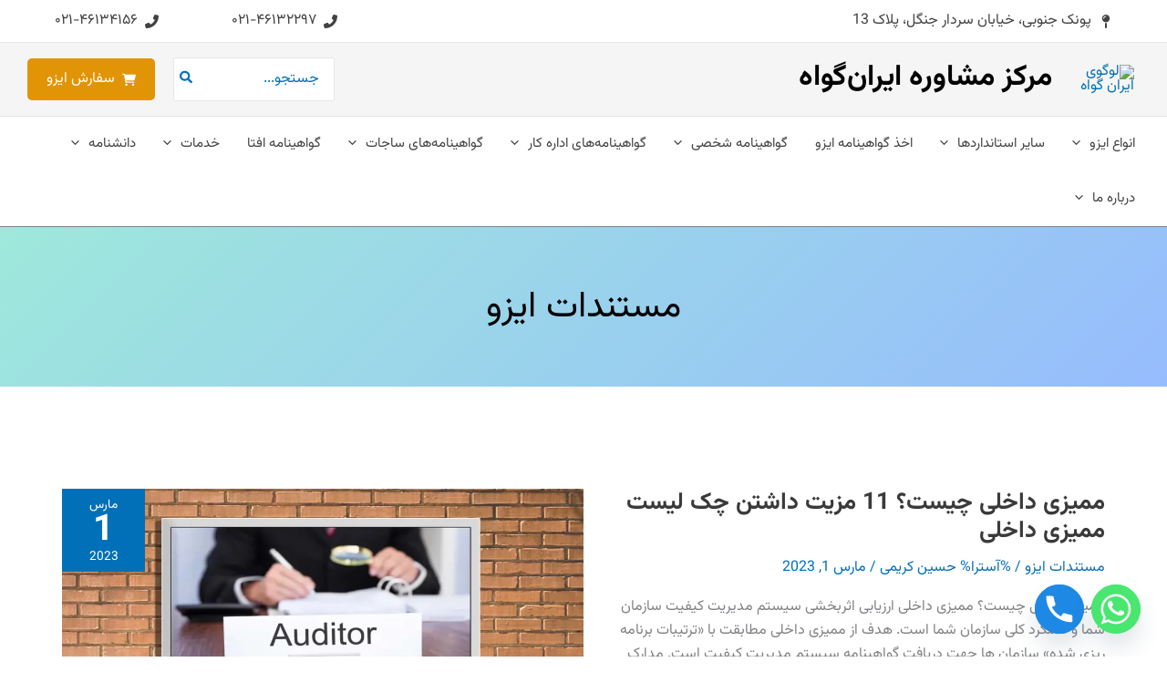

--- FILE ---
content_type: text/html; charset=UTF-8
request_url: https://irangovah.com/category/%D9%85%D8%B3%D8%AA%D9%86%D8%AF%D8%A7%D8%AA-%D8%A7%DB%8C%D8%B2%D9%88/
body_size: 56874
content:
<!DOCTYPE html>
<html dir="rtl" lang="fa-IR" prefix="og: https://ogp.me/ns#">
<head>
<meta charset="UTF-8">
<meta name="viewport" content="width=device-width, initial-scale=1">
	<link rel="profile" href="https://gmpg.org/xfn/11"> 
	<link rel="preload" href="https://irangovah.com/wp-content/astra-local-fonts/vazirmatn/Dxxo8j6PP2D_kU2muijlHcWW.woff2" as="font" type="font/woff2" crossorigin>
<!-- بهینه‌سازی موتور جستجو توسط Rank Math - https://rankmath.com/ -->
<title>مستندات ایزو</title>
<meta name="robots" content="follow, index, max-snippet:-1, max-video-preview:-1, max-image-preview:large"/>
<link rel="canonical" href="https://irangovah.com/category/%d8%a7%d8%b3%d8%aa%d8%a7%d9%86%d8%af%d8%a7%d8%b1%d8%af%d9%87%d8%a7%db%8c-%d8%a7%db%8c%d8%b2%d9%88/%d9%85%d8%b3%d8%aa%d9%86%d8%af%d8%a7%d8%aa-%d8%a7%db%8c%d8%b2%d9%88/" />
<meta property="og:locale" content="fa_IR" />
<meta property="og:type" content="article" />
<meta property="og:title" content="مستندات ایزو" />
<meta property="og:url" content="https://irangovah.com/category/%d8%a7%d8%b3%d8%aa%d8%a7%d9%86%d8%af%d8%a7%d8%b1%d8%af%d9%87%d8%a7%db%8c-%d8%a7%db%8c%d8%b2%d9%88/%d9%85%d8%b3%d8%aa%d9%86%d8%af%d8%a7%d8%aa-%d8%a7%db%8c%d8%b2%d9%88/" />
<meta property="og:site_name" content="مرکز مشاوره ایران گواه" />
<meta name="twitter:card" content="summary_large_image" />
<meta name="twitter:title" content="مستندات ایزو" />
<meta name="twitter:label1" content="نوشته‌ها" />
<meta name="twitter:data1" content="3" />
<script type="application/ld+json" class="rank-math-schema">{"@context":"https://schema.org","@graph":[{"@type":"Place","@id":"https://irangovah.com/#place","address":{"@type":"PostalAddress","streetAddress":"\u067e\u0648\u0646\u06a9 \u062c\u0646\u0648\u0628\u06cc\u060c \u0633\u0631\u062f\u0627\u0631 \u062c\u0646\u06af\u0644 \u062c\u0646\u0648\u0628\u06cc\u060c \u0646\u0628\u0634 \u06a9\u0648\u0686\u0647 \u062d\u06cc\u062f\u0631\u06cc \u0645\u0642\u062f\u0645 \u0634\u0631\u0642\u06cc","addressLocality":"\u0645\u0646\u0637\u0642\u0647 2","addressRegion":"\u062a\u0647\u0631\u0627\u0646","addressCountry":"\u0627\u06cc\u0631\u0627\u0646"}},{"@type":"Organization","@id":"https://irangovah.com/#organization","name":"\u0645\u0631\u06a9\u0632 \u0645\u0634\u0627\u0648\u0631\u0647 \u0627\u06cc\u0631\u0627\u0646 \u06af\u0648\u0627\u0647","url":"https://irangovah.com","email":"info@irangovah.com","address":{"@type":"PostalAddress","streetAddress":"\u067e\u0648\u0646\u06a9 \u062c\u0646\u0648\u0628\u06cc\u060c \u0633\u0631\u062f\u0627\u0631 \u062c\u0646\u06af\u0644 \u062c\u0646\u0648\u0628\u06cc\u060c \u0646\u0628\u0634 \u06a9\u0648\u0686\u0647 \u062d\u06cc\u062f\u0631\u06cc \u0645\u0642\u062f\u0645 \u0634\u0631\u0642\u06cc","addressLocality":"\u0645\u0646\u0637\u0642\u0647 2","addressRegion":"\u062a\u0647\u0631\u0627\u0646","addressCountry":"\u0627\u06cc\u0631\u0627\u0646"},"logo":{"@type":"ImageObject","@id":"https://irangovah.com/#logo","url":"https://irangovah.com/wp-content/uploads/2022/12/Logo-Irangovah.png","contentUrl":"https://irangovah.com/wp-content/uploads/2022/12/Logo-Irangovah.png","caption":"\u0645\u0631\u06a9\u0632 \u0645\u0634\u0627\u0648\u0631\u0647 \u0627\u06cc\u0631\u0627\u0646 \u06af\u0648\u0627\u0647","inLanguage":"fa-IR","width":"150","height":"135"},"contactPoint":[{"@type":"ContactPoint","telephone":"+982146134156","contactType":"customer support"},{"@type":"ContactPoint","telephone":"+982146132297","contactType":"customer support"}],"description":"\u0645\u0631\u06a9\u0632 \u0645\u0634\u0627\u0648\u0631\u0647 \u0627\u06cc\u0631\u0627\u0646 \u06af\u0648\u0627\u0647 \u0628\u0647 \u0645\u062f\u06cc\u0631\u06cc\u062a \u0645\u0647\u0646\u062f\u0633 \u062d\u0633\u06cc\u0646 \u06a9\u0631\u06cc\u0645\u06cc\u060c \u0628\u06cc\u0634 \u0627\u0632 \u0628\u06cc\u0633\u062a \u0633\u0627\u0644 \u0627\u0633\u062a \u06a9\u0647 \u062f\u0631 \u0632\u0645\u06cc\u0646\u0647 \u0627\u062e\u0630 \u0627\u0646\u0648\u0627\u0639 \u06af\u0648\u0627\u0647\u06cc\u0646\u0627\u0645\u0647 \u0647\u0627\u06cc \u0627\u06cc\u0632\u0648 \u0648 \u06af\u0648\u0627\u0647\u06cc\u0646\u0627\u0645\u0647 \u0647\u0627\u06cc \u0645\u0644\u06cc \u0641\u0639\u0627\u0644\u06cc\u062a \u0645\u06cc \u06a9\u0646\u062f.","legalName":"\u0645\u0631\u06a9\u0632 \u0645\u0634\u0627\u0648\u0631\u0647 \u0627\u06cc\u0631\u0627\u0646 \u06af\u0648\u0627\u0647","location":{"@id":"https://irangovah.com/#place"}},{"@type":"WebSite","@id":"https://irangovah.com/#website","url":"https://irangovah.com","name":"\u0645\u0631\u06a9\u0632 \u0645\u0634\u0627\u0648\u0631\u0647 \u0627\u06cc\u0631\u0627\u0646 \u06af\u0648\u0627\u0647","alternateName":"\u06af\u0648\u0627\u0647\u06cc\u0646\u0627\u0645\u0647 \u0627\u06cc\u0632\u0648 \u0645\u0631\u06a9\u0632 \u0645\u0634\u0627\u0648\u0631\u0647 \u0627\u06cc\u0631\u0627\u0646 \u06af\u0648\u0627\u0647","publisher":{"@id":"https://irangovah.com/#organization"},"inLanguage":"fa-IR"},{"@type":"BreadcrumbList","@id":"https://irangovah.com/category/%d8%a7%d8%b3%d8%aa%d8%a7%d9%86%d8%af%d8%a7%d8%b1%d8%af%d9%87%d8%a7%db%8c-%d8%a7%db%8c%d8%b2%d9%88/%d9%85%d8%b3%d8%aa%d9%86%d8%af%d8%a7%d8%aa-%d8%a7%db%8c%d8%b2%d9%88/#breadcrumb","itemListElement":[{"@type":"ListItem","position":"1","item":{"@id":"https://irangovah.com","name":"\u062e\u0627\u0646\u0647"}},{"@type":"ListItem","position":"2","item":{"@id":"https://irangovah.com/category/%d8%a7%d8%b3%d8%aa%d8%a7%d9%86%d8%af%d8%a7%d8%b1%d8%af%d9%87%d8%a7%db%8c-%d8%a7%db%8c%d8%b2%d9%88/%d9%85%d8%b3%d8%aa%d9%86%d8%af%d8%a7%d8%aa-%d8%a7%db%8c%d8%b2%d9%88/","name":"\u0645\u0633\u062a\u0646\u062f\u0627\u062a \u0627\u06cc\u0632\u0648"}}]},{"@type":"CollectionPage","@id":"https://irangovah.com/category/%d8%a7%d8%b3%d8%aa%d8%a7%d9%86%d8%af%d8%a7%d8%b1%d8%af%d9%87%d8%a7%db%8c-%d8%a7%db%8c%d8%b2%d9%88/%d9%85%d8%b3%d8%aa%d9%86%d8%af%d8%a7%d8%aa-%d8%a7%db%8c%d8%b2%d9%88/#webpage","url":"https://irangovah.com/category/%d8%a7%d8%b3%d8%aa%d8%a7%d9%86%d8%af%d8%a7%d8%b1%d8%af%d9%87%d8%a7%db%8c-%d8%a7%db%8c%d8%b2%d9%88/%d9%85%d8%b3%d8%aa%d9%86%d8%af%d8%a7%d8%aa-%d8%a7%db%8c%d8%b2%d9%88/","name":"\u0645\u0633\u062a\u0646\u062f\u0627\u062a \u0627\u06cc\u0632\u0648","isPartOf":{"@id":"https://irangovah.com/#website"},"inLanguage":"fa-IR","breadcrumb":{"@id":"https://irangovah.com/category/%d8%a7%d8%b3%d8%aa%d8%a7%d9%86%d8%af%d8%a7%d8%b1%d8%af%d9%87%d8%a7%db%8c-%d8%a7%db%8c%d8%b2%d9%88/%d9%85%d8%b3%d8%aa%d9%86%d8%af%d8%a7%d8%aa-%d8%a7%db%8c%d8%b2%d9%88/#breadcrumb"}}]}</script>
<!-- /افزونه سئو ورپرس Rank Math -->

<link rel="alternate" type="application/rss+xml" title="گواهینامه ایزو مرکز مشاوره ایران گواه &raquo; خوراک" href="https://irangovah.com/feed/" />
<link rel="alternate" type="application/rss+xml" title="گواهینامه ایزو مرکز مشاوره ایران گواه &raquo; خوراک دیدگاه‌ها" href="https://irangovah.com/comments/feed/" />
<link rel="alternate" type="application/rss+xml" title="گواهینامه ایزو مرکز مشاوره ایران گواه &raquo; مستندات ایزو خوراک دسته" href="https://irangovah.com/category/%d8%a7%d8%b3%d8%aa%d8%a7%d9%86%d8%af%d8%a7%d8%b1%d8%af%d9%87%d8%a7%db%8c-%d8%a7%db%8c%d8%b2%d9%88/%d9%85%d8%b3%d8%aa%d9%86%d8%af%d8%a7%d8%aa-%d8%a7%db%8c%d8%b2%d9%88/feed/" />
<style id='wp-img-auto-sizes-contain-inline-css'>
img:is([sizes=auto i],[sizes^="auto," i]){contain-intrinsic-size:3000px 1500px}
/*# sourceURL=wp-img-auto-sizes-contain-inline-css */
</style>
<link rel='stylesheet' id='astra-theme-css-rtl-css' href='https://irangovah.com/wp-content/themes/astra/assets/css/minified/main.min-rtl.css?ver=4.12.0' media='all' />
<style id='astra-theme-css-inline-css'>
:root{--ast-post-nav-space:0;--ast-container-default-xlg-padding:3em;--ast-container-default-lg-padding:3em;--ast-container-default-slg-padding:2em;--ast-container-default-md-padding:3em;--ast-container-default-sm-padding:3em;--ast-container-default-xs-padding:2.4em;--ast-container-default-xxs-padding:1.8em;--ast-code-block-background:#EEEEEE;--ast-comment-inputs-background:#FAFAFA;--ast-normal-container-width:1360px;--ast-narrow-container-width:750px;--ast-blog-title-font-weight:normal;--ast-blog-meta-weight:inherit;--ast-global-color-primary:var(--ast-global-color-5);--ast-global-color-secondary:var(--ast-global-color-4);--ast-global-color-alternate-background:var(--ast-global-color-7);--ast-global-color-subtle-background:var(--ast-global-color-6);--ast-bg-style-guide:var( --ast-global-color-secondary,--ast-global-color-5 );--ast-shadow-style-guide:0px 0px 4px 0 #00000057;--ast-global-dark-bg-style:#fff;--ast-global-dark-lfs:#fbfbfb;--ast-widget-bg-color:#fafafa;--ast-wc-container-head-bg-color:#fbfbfb;--ast-title-layout-bg:#eeeeee;--ast-search-border-color:#e7e7e7;--ast-lifter-hover-bg:#e6e6e6;--ast-gallery-block-color:#000;--srfm-color-input-label:var(--ast-global-color-2);}html{font-size:100%;}a{color:var(--ast-global-color-0);}a:hover,a:focus{color:var(--ast-global-color-1);}body,button,input,select,textarea,.ast-button,.ast-custom-button{font-family:'Vazirmatn',sans-serif;font-weight:400;font-size:16px;font-size:1rem;line-height:var(--ast-body-line-height,1.65em);}blockquote{color:var(--ast-global-color-3);}p,.entry-content p{margin-bottom:1.8em;}h1,h2,h3,h4,h5,h6,.entry-content :where(h1,h2,h3,h4,h5,h6),.site-title,.site-title a{font-family:'Vazirmatn',sans-serif;font-weight:700;}.ast-site-identity .site-title a{color:var(--ast-global-color-2);}.site-title{font-size:35px;font-size:2.1875rem;display:none;}header .custom-logo-link img{max-width:70px;width:70px;}.astra-logo-svg{width:70px;}.site-header .site-description{font-size:15px;font-size:0.9375rem;display:none;}.entry-title{font-size:26px;font-size:1.625rem;}.archive .ast-article-post .ast-article-inner,.blog .ast-article-post .ast-article-inner,.archive .ast-article-post .ast-article-inner:hover,.blog .ast-article-post .ast-article-inner:hover{overflow:hidden;}h1,.entry-content :where(h1){font-size:42px;font-size:2.625rem;font-weight:700;font-family:'Vazirmatn',sans-serif;line-height:1.4em;}h2,.entry-content :where(h2){font-size:36px;font-size:2.25rem;font-weight:700;font-family:'Vazirmatn',sans-serif;line-height:1.3em;}h3,.entry-content :where(h3){font-size:26px;font-size:1.625rem;font-weight:700;font-family:'Vazirmatn',sans-serif;line-height:1.3em;}h4,.entry-content :where(h4){font-size:22px;font-size:1.375rem;line-height:1.2em;font-weight:700;font-family:'Vazirmatn',sans-serif;}h5,.entry-content :where(h5){font-size:20px;font-size:1.25rem;line-height:1.2em;font-weight:700;font-family:'Vazirmatn',sans-serif;}h6,.entry-content :where(h6){font-size:16px;font-size:1rem;line-height:1.25em;font-weight:700;font-family:'Vazirmatn',sans-serif;}::selection{background-color:var(--ast-global-color-0);color:#ffffff;}body,h1,h2,h3,h4,h5,h6,.entry-title a,.entry-content :where(h1,h2,h3,h4,h5,h6){color:var(--ast-global-color-3);}.tagcloud a:hover,.tagcloud a:focus,.tagcloud a.current-item{color:#ffffff;border-color:var(--ast-global-color-0);background-color:var(--ast-global-color-0);}input:focus,input[type="text"]:focus,input[type="email"]:focus,input[type="url"]:focus,input[type="password"]:focus,input[type="reset"]:focus,input[type="search"]:focus,textarea:focus{border-color:var(--ast-global-color-0);}input[type="radio"]:checked,input[type=reset],input[type="checkbox"]:checked,input[type="checkbox"]:hover:checked,input[type="checkbox"]:focus:checked,input[type=range]::-webkit-slider-thumb{border-color:var(--ast-global-color-0);background-color:var(--ast-global-color-0);box-shadow:none;}.site-footer a:hover + .post-count,.site-footer a:focus + .post-count{background:var(--ast-global-color-0);border-color:var(--ast-global-color-0);}.single .nav-links .nav-previous,.single .nav-links .nav-next{color:var(--ast-global-color-0);}.entry-meta,.entry-meta *{line-height:1.45;color:var(--ast-global-color-0);}.entry-meta a:not(.ast-button):hover,.entry-meta a:not(.ast-button):hover *,.entry-meta a:not(.ast-button):focus,.entry-meta a:not(.ast-button):focus *,.page-links > .page-link,.page-links .page-link:hover,.post-navigation a:hover{color:var(--ast-global-color-1);}#cat option,.secondary .calendar_wrap thead a,.secondary .calendar_wrap thead a:visited{color:var(--ast-global-color-0);}.secondary .calendar_wrap #today,.ast-progress-val span{background:var(--ast-global-color-0);}.secondary a:hover + .post-count,.secondary a:focus + .post-count{background:var(--ast-global-color-0);border-color:var(--ast-global-color-0);}.calendar_wrap #today > a{color:#ffffff;}.page-links .page-link,.single .post-navigation a{color:var(--ast-global-color-0);}.ast-search-menu-icon .search-form button.search-submit{padding:0 4px;}.ast-search-menu-icon form.search-form{padding-right:0;}.ast-search-menu-icon.slide-search input.search-field{width:0;}.ast-header-search .ast-search-menu-icon.ast-dropdown-active .search-form,.ast-header-search .ast-search-menu-icon.ast-dropdown-active .search-field:focus{transition:all 0.2s;}.search-form input.search-field:focus{outline:none;}.ast-archive-title{color:var(--ast-global-color-2);}.widget-title,.widget .wp-block-heading{font-size:22px;font-size:1.375rem;color:var(--ast-global-color-2);}.single .ast-author-details .author-title{color:var(--ast-global-color-1);}.ast-single-post .entry-content a,.ast-comment-content a:not(.ast-comment-edit-reply-wrap a){text-decoration:underline;}.ast-single-post .wp-block-button .wp-block-button__link,.ast-single-post .entry-content .uagb-tab a,.ast-single-post .entry-content .uagb-ifb-cta a,.ast-single-post .entry-content .wp-block-uagb-buttons a,.ast-single-post .entry-content .uabb-module-content a,.ast-single-post .entry-content .uagb-post-grid a,.ast-single-post .entry-content .uagb-timeline a,.ast-single-post .entry-content .uagb-toc__wrap a,.ast-single-post .entry-content .uagb-taxomony-box a,.entry-content .wp-block-latest-posts > li > a,.ast-single-post .entry-content .wp-block-file__button,a.ast-post-filter-single,.ast-single-post .wp-block-buttons .wp-block-button.is-style-outline .wp-block-button__link,.ast-single-post .ast-comment-content .comment-reply-link,.ast-single-post .ast-comment-content .comment-edit-link{text-decoration:none;}.ast-search-menu-icon.slide-search a:focus-visible:focus-visible,.astra-search-icon:focus-visible,#close:focus-visible,a:focus-visible,.ast-menu-toggle:focus-visible,.site .skip-link:focus-visible,.wp-block-loginout input:focus-visible,.wp-block-search.wp-block-search__button-inside .wp-block-search__inside-wrapper,.ast-header-navigation-arrow:focus-visible,.ast-orders-table__row .ast-orders-table__cell:focus-visible,a#ast-apply-coupon:focus-visible,#ast-apply-coupon:focus-visible,#close:focus-visible,.button.search-submit:focus-visible,#search_submit:focus,.normal-search:focus-visible,.ast-header-account-wrap:focus-visible,.astra-cart-drawer-close:focus,.ast-single-variation:focus,.ast-button:focus,.ast-builder-button-wrap:has(.ast-custom-button-link:focus),.ast-builder-button-wrap .ast-custom-button-link:focus{outline-style:dotted;outline-color:inherit;outline-width:thin;}input:focus,input[type="text"]:focus,input[type="email"]:focus,input[type="url"]:focus,input[type="password"]:focus,input[type="reset"]:focus,input[type="search"]:focus,input[type="number"]:focus,textarea:focus,.wp-block-search__input:focus,[data-section="section-header-mobile-trigger"] .ast-button-wrap .ast-mobile-menu-trigger-minimal:focus,.ast-mobile-popup-drawer.active .menu-toggle-close:focus,#ast-scroll-top:focus,#coupon_code:focus,#ast-coupon-code:focus{border-style:dotted;border-color:inherit;border-width:thin;}input{outline:none;}.ast-logo-title-inline .site-logo-img{padding-right:1em;}.site-logo-img img{ transition:all 0.2s linear;}body .ast-oembed-container *{position:absolute;top:0;width:100%;height:100%;right:0;}body .wp-block-embed-pocket-casts .ast-oembed-container *{position:unset;}.ast-single-post-featured-section + article {margin-top: 2em;}.site-content .ast-single-post-featured-section img {width: 100%;overflow: hidden;object-fit: cover;}.site > .ast-single-related-posts-container {margin-top: 0;}@media (min-width: 922px) {.ast-desktop .ast-container--narrow {max-width: var(--ast-narrow-container-width);margin: 0 auto;}}@media (max-width:921.9px){#ast-desktop-header{display:none;}}@media (min-width:922px){#ast-mobile-header{display:none;}}.wp-block-buttons.aligncenter{justify-content:center;}.ast-separate-container.ast-single-post.ast-right-sidebar #primary,.ast-separate-container.ast-single-post.ast-left-sidebar #primary,.ast-separate-container.ast-single-post #primary,.ast-plain-container.ast-single-post #primary,.ast-narrow-container.ast-single-post #primary{margin-top:0px;margin-bottom:0px;}.ast-separate-container #primary,.ast-narrow-container #primary{padding-top:0px;}.ast-separate-container #primary,.ast-narrow-container #primary{padding-bottom:0px;}.wp-block-button.is-style-outline .wp-block-button__link{border-color:var(--ast-global-color-0);}div.wp-block-button.is-style-outline > .wp-block-button__link:not(.has-text-color),div.wp-block-button.wp-block-button__link.is-style-outline:not(.has-text-color){color:var(--ast-global-color-0);}.wp-block-button.is-style-outline .wp-block-button__link:hover,.wp-block-buttons .wp-block-button.is-style-outline .wp-block-button__link:focus,.wp-block-buttons .wp-block-button.is-style-outline > .wp-block-button__link:not(.has-text-color):hover,.wp-block-buttons .wp-block-button.wp-block-button__link.is-style-outline:not(.has-text-color):hover{color:#ffffff;background-color:var(--ast-global-color-1);border-color:var(--ast-global-color-1);}.post-page-numbers.current .page-link,.ast-pagination .page-numbers.current{color:#ffffff;border-color:var(--ast-global-color-0);background-color:var(--ast-global-color-0);}.wp-block-button.is-style-outline .wp-block-button__link.wp-element-button,.ast-outline-button{border-color:var(--ast-global-color-0);font-family:inherit;font-weight:inherit;line-height:1em;}.wp-block-buttons .wp-block-button.is-style-outline > .wp-block-button__link:not(.has-text-color),.wp-block-buttons .wp-block-button.wp-block-button__link.is-style-outline:not(.has-text-color),.ast-outline-button{color:var(--ast-global-color-0);}.wp-block-button.is-style-outline .wp-block-button__link:hover,.wp-block-buttons .wp-block-button.is-style-outline .wp-block-button__link:focus,.wp-block-buttons .wp-block-button.is-style-outline > .wp-block-button__link:not(.has-text-color):hover,.wp-block-buttons .wp-block-button.wp-block-button__link.is-style-outline:not(.has-text-color):hover,.ast-outline-button:hover,.ast-outline-button:focus,.wp-block-uagb-buttons-child .uagb-buttons-repeater.ast-outline-button:hover,.wp-block-uagb-buttons-child .uagb-buttons-repeater.ast-outline-button:focus{color:#ffffff;background-color:var(--ast-global-color-1);border-color:var(--ast-global-color-1);}.wp-block-button .wp-block-button__link.wp-element-button.is-style-outline:not(.has-background),.wp-block-button.is-style-outline>.wp-block-button__link.wp-element-button:not(.has-background),.ast-outline-button{background-color:transparent;}.entry-content[data-ast-blocks-layout] > figure{margin-bottom:1em;}h1.widget-title{font-weight:700;}h2.widget-title{font-weight:700;}h3.widget-title{font-weight:700;}#page{display:flex;flex-direction:column;min-height:100vh;}.ast-404-layout-1 h1.page-title{color:var(--ast-global-color-2);}.single .post-navigation a{line-height:1em;height:inherit;}.error-404 .page-sub-title{font-size:1.5rem;font-weight:inherit;}.search .site-content .content-area .search-form{margin-bottom:0;}#page .site-content{flex-grow:1;}.widget{margin-bottom:1.25em;}#secondary li{line-height:1.5em;}#secondary .wp-block-group h2{margin-bottom:0.7em;}#secondary h2{font-size:1.7rem;}.ast-separate-container .ast-article-post,.ast-separate-container .ast-article-single,.ast-separate-container .comment-respond{padding:3em;}.ast-separate-container .ast-article-single .ast-article-single{padding:0;}.ast-article-single .wp-block-post-template-is-layout-grid{padding-right:0;}.ast-separate-container .comments-title,.ast-narrow-container .comments-title{padding:1.5em 2em;}.ast-page-builder-template .comment-form-textarea,.ast-comment-formwrap .ast-grid-common-col{padding:0;}.ast-comment-formwrap{padding:0;display:inline-flex;column-gap:20px;width:100%;margin-left:0;margin-right:0;}.comments-area textarea#comment:focus,.comments-area textarea#comment:active,.comments-area .ast-comment-formwrap input[type="text"]:focus,.comments-area .ast-comment-formwrap input[type="text"]:active {box-shadow:none;outline:none;}.archive.ast-page-builder-template .entry-header{margin-top:2em;}.ast-page-builder-template .ast-comment-formwrap{width:100%;}.entry-title{margin-bottom:0.5em;}.ast-archive-description p{font-size:inherit;font-weight:inherit;line-height:inherit;}.ast-separate-container .ast-comment-list li.depth-1,.hentry{margin-bottom:2em;}@media (min-width:921px){.ast-left-sidebar.ast-page-builder-template #secondary,.archive.ast-right-sidebar.ast-page-builder-template .site-main{padding-right:20px;padding-left:20px;}}@media (max-width:544px){.ast-comment-formwrap.ast-row{column-gap:10px;display:inline-block;}#ast-commentform .ast-grid-common-col{position:relative;width:100%;}}@media (min-width:1201px){.ast-separate-container .ast-article-post,.ast-separate-container .ast-article-single,.ast-separate-container .ast-author-box,.ast-separate-container .ast-404-layout-1,.ast-separate-container .no-results{padding:3em;}}@media (max-width:921px){.ast-left-sidebar #content > .ast-container{display:flex;flex-direction:column-reverse;width:100%;}}@media (min-width:922px){.ast-separate-container.ast-right-sidebar #primary,.ast-separate-container.ast-left-sidebar #primary{border:0;}.search-no-results.ast-separate-container #primary{margin-bottom:4em;}}.wp-block-button .wp-block-button__link{color:#ffffff;}.wp-block-button .wp-block-button__link:hover,.wp-block-button .wp-block-button__link:focus{color:#ffffff;background-color:var(--ast-global-color-1);border-color:var(--ast-global-color-1);}.wp-block-button .wp-block-button__link,.wp-block-search .wp-block-search__button,body .wp-block-file .wp-block-file__button{border-color:var(--ast-global-color-0);background-color:var(--ast-global-color-0);color:#ffffff;font-family:inherit;font-weight:inherit;line-height:1em;padding-top:15px;padding-right:30px;padding-bottom:15px;padding-left:30px;}@media (max-width:921px){.wp-block-button .wp-block-button__link,.wp-block-search .wp-block-search__button,body .wp-block-file .wp-block-file__button{padding-top:14px;padding-right:28px;padding-bottom:14px;padding-left:28px;}}@media (max-width:544px){.wp-block-button .wp-block-button__link,.wp-block-search .wp-block-search__button,body .wp-block-file .wp-block-file__button{padding-top:12px;padding-right:24px;padding-bottom:12px;padding-left:24px;}}.menu-toggle,button,.ast-button,.ast-custom-button,.button,input#submit,input[type="button"],input[type="submit"],input[type="reset"],form[CLASS*="wp-block-search__"].wp-block-search .wp-block-search__inside-wrapper .wp-block-search__button,body .wp-block-file .wp-block-file__button,.search .search-submit{border-style:solid;border-top-width:0;border-right-width:0;border-left-width:0;border-bottom-width:0;color:#ffffff;border-color:var(--ast-global-color-0);background-color:var(--ast-global-color-0);padding-top:15px;padding-right:30px;padding-bottom:15px;padding-left:30px;font-family:inherit;font-weight:inherit;line-height:1em;}button:focus,.menu-toggle:hover,button:hover,.ast-button:hover,.ast-custom-button:hover .button:hover,.ast-custom-button:hover ,input[type=reset]:hover,input[type=reset]:focus,input#submit:hover,input#submit:focus,input[type="button"]:hover,input[type="button"]:focus,input[type="submit"]:hover,input[type="submit"]:focus,form[CLASS*="wp-block-search__"].wp-block-search .wp-block-search__inside-wrapper .wp-block-search__button:hover,form[CLASS*="wp-block-search__"].wp-block-search .wp-block-search__inside-wrapper .wp-block-search__button:focus,body .wp-block-file .wp-block-file__button:hover,body .wp-block-file .wp-block-file__button:focus{color:#ffffff;background-color:var(--ast-global-color-1);border-color:var(--ast-global-color-1);}form[CLASS*="wp-block-search__"].wp-block-search .wp-block-search__inside-wrapper .wp-block-search__button.has-icon{padding-top:calc(15px - 3px);padding-right:calc(30px - 3px);padding-bottom:calc(15px - 3px);padding-left:calc(30px - 3px);}@media (max-width:921px){.menu-toggle,button,.ast-button,.ast-custom-button,.button,input#submit,input[type="button"],input[type="submit"],input[type="reset"],form[CLASS*="wp-block-search__"].wp-block-search .wp-block-search__inside-wrapper .wp-block-search__button,body .wp-block-file .wp-block-file__button,.search .search-submit{padding-top:14px;padding-right:28px;padding-bottom:14px;padding-left:28px;}}@media (max-width:544px){.menu-toggle,button,.ast-button,.ast-custom-button,.button,input#submit,input[type="button"],input[type="submit"],input[type="reset"],form[CLASS*="wp-block-search__"].wp-block-search .wp-block-search__inside-wrapper .wp-block-search__button,body .wp-block-file .wp-block-file__button,.search .search-submit{padding-top:12px;padding-right:24px;padding-bottom:12px;padding-left:24px;}}@media (max-width:921px){.ast-mobile-header-stack .main-header-bar .ast-search-menu-icon{display:inline-block;}.ast-header-break-point.ast-header-custom-item-outside .ast-mobile-header-stack .main-header-bar .ast-search-icon{margin:0;}.ast-comment-avatar-wrap img{max-width:2.5em;}.ast-comment-meta{padding:0 1.8888em 1.3333em;}.ast-separate-container .ast-comment-list li.depth-1{padding:1.5em 2.14em;}.ast-separate-container .comment-respond{padding:2em 2.14em;}}@media (min-width:544px){.ast-container{max-width:100%;}}@media (max-width:544px){.ast-separate-container .ast-article-post,.ast-separate-container .ast-article-single,.ast-separate-container .comments-title,.ast-separate-container .ast-archive-description{padding:1.5em 1em;}.ast-separate-container #content .ast-container{padding-left:0.54em;padding-right:0.54em;}.ast-separate-container .ast-comment-list .bypostauthor{padding:.5em;}.ast-search-menu-icon.ast-dropdown-active .search-field{width:170px;}}@media (max-width:921px){.ast-header-break-point .ast-search-menu-icon.slide-search .search-form{left:0;}.ast-header-break-point .ast-mobile-header-stack .ast-search-menu-icon.slide-search .search-form{left:-1em;}} #ast-mobile-header .ast-site-header-cart-li a{pointer-events:none;}.ast-separate-container{background-color:var(--ast-global-color-5);background-image:none;}@media (max-width:921px){.site-title{display:block;}.site-header .site-description{display:none;}h1,.entry-content :where(h1){font-size:30px;}h2,.entry-content :where(h2){font-size:25px;}h3,.entry-content :where(h3){font-size:20px;}}@media (max-width:544px){.site-title{display:none;}.site-header .site-description{display:none;}h1,.entry-content :where(h1){font-size:30px;}h2,.entry-content :where(h2){font-size:25px;}h3,.entry-content :where(h3){font-size:20px;}}@media (max-width:921px){html{font-size:91.2%;}}@media (max-width:544px){html{font-size:91.2%;}}@media (min-width:922px){.ast-container{max-width:1400px;}}@media (min-width:922px){.site-content .ast-container{display:flex;}}@media (max-width:921px){.site-content .ast-container{flex-direction:column;}}@media (min-width:922px){.single-post .site-content > .ast-container{max-width:1360px;}}.ast-blog-layout-6-grid .ast-blog-featured-section:before { content: ""; }.cat-links.badge a,.tags-links.badge a {padding: 4px 8px;border-radius: 3px;font-weight: 400;}.cat-links.underline a,.tags-links.underline a{text-decoration: underline;}@media (min-width:922px){.main-header-menu .sub-menu .menu-item.ast-left-align-sub-menu:hover > .sub-menu,.main-header-menu .sub-menu .menu-item.ast-left-align-sub-menu.focus > .sub-menu{margin-left:-0px;}}.site .comments-area{padding-bottom:3em;}.wp-block-file {display: flex;align-items: center;flex-wrap: wrap;justify-content: space-between;}.wp-block-pullquote {border: none;}.wp-block-pullquote blockquote::before {content: "\201D";font-family: "Helvetica",sans-serif;display: flex;transform: rotate( 180deg );font-size: 6rem;font-style: normal;line-height: 1;font-weight: bold;align-items: center;justify-content: center;}.has-text-align-right > blockquote::before {justify-content: flex-start;}.has-text-align-left > blockquote::before {justify-content: flex-end;}figure.wp-block-pullquote.is-style-solid-color blockquote {max-width: 100%;text-align: inherit;}:root {--wp--custom--ast-default-block-top-padding: 3em;--wp--custom--ast-default-block-right-padding: 3em;--wp--custom--ast-default-block-bottom-padding: 3em;--wp--custom--ast-default-block-left-padding: 3em;--wp--custom--ast-container-width: 1360px;--wp--custom--ast-content-width-size: 1360px;--wp--custom--ast-wide-width-size: calc(1360px + var(--wp--custom--ast-default-block-left-padding) + var(--wp--custom--ast-default-block-right-padding));}.ast-narrow-container {--wp--custom--ast-content-width-size: 750px;--wp--custom--ast-wide-width-size: 750px;}@media(max-width: 921px) {:root {--wp--custom--ast-default-block-top-padding: 3em;--wp--custom--ast-default-block-right-padding: 2em;--wp--custom--ast-default-block-bottom-padding: 3em;--wp--custom--ast-default-block-left-padding: 2em;}}@media(max-width: 544px) {:root {--wp--custom--ast-default-block-top-padding: 3em;--wp--custom--ast-default-block-right-padding: 1.5em;--wp--custom--ast-default-block-bottom-padding: 3em;--wp--custom--ast-default-block-left-padding: 1.5em;}}.entry-content > .wp-block-group,.entry-content > .wp-block-cover,.entry-content > .wp-block-columns {padding-top: var(--wp--custom--ast-default-block-top-padding);padding-right: var(--wp--custom--ast-default-block-right-padding);padding-bottom: var(--wp--custom--ast-default-block-bottom-padding);padding-left: var(--wp--custom--ast-default-block-left-padding);}.ast-plain-container.ast-no-sidebar .entry-content > .alignfull,.ast-page-builder-template .ast-no-sidebar .entry-content > .alignfull {margin-left: calc( -50vw + 50%);margin-right: calc( -50vw + 50%);max-width: 100vw;width: 100vw;}.ast-plain-container.ast-no-sidebar .entry-content .alignfull .alignfull,.ast-page-builder-template.ast-no-sidebar .entry-content .alignfull .alignfull,.ast-plain-container.ast-no-sidebar .entry-content .alignfull .alignwide,.ast-page-builder-template.ast-no-sidebar .entry-content .alignfull .alignwide,.ast-plain-container.ast-no-sidebar .entry-content .alignwide .alignfull,.ast-page-builder-template.ast-no-sidebar .entry-content .alignwide .alignfull,.ast-plain-container.ast-no-sidebar .entry-content .alignwide .alignwide,.ast-page-builder-template.ast-no-sidebar .entry-content .alignwide .alignwide,.ast-plain-container.ast-no-sidebar .entry-content .wp-block-column .alignfull,.ast-page-builder-template.ast-no-sidebar .entry-content .wp-block-column .alignfull,.ast-plain-container.ast-no-sidebar .entry-content .wp-block-column .alignwide,.ast-page-builder-template.ast-no-sidebar .entry-content .wp-block-column .alignwide {margin-left: auto;margin-right: auto;width: 100%;}[data-ast-blocks-layout] .wp-block-separator:not(.is-style-dots) {height: 0;}[data-ast-blocks-layout] .wp-block-separator {margin: 20px auto;}[data-ast-blocks-layout] .wp-block-separator:not(.is-style-wide):not(.is-style-dots) {max-width: 100px;}[data-ast-blocks-layout] .wp-block-separator.has-background {padding: 0;}.entry-content[data-ast-blocks-layout] > * {max-width: var(--wp--custom--ast-content-width-size);margin-left: auto;margin-right: auto;}.entry-content[data-ast-blocks-layout] > .alignwide {max-width: var(--wp--custom--ast-wide-width-size);}.entry-content[data-ast-blocks-layout] .alignfull {max-width: none;}.entry-content .wp-block-columns {margin-bottom: 0;}blockquote {margin: 1.5em;border-color: rgba(0,0,0,0.05);}.wp-block-quote:not(.has-text-align-right):not(.has-text-align-center) {border-right: 5px solid rgba(0,0,0,0.05);}.has-text-align-right > blockquote,blockquote.has-text-align-right {border-left: 5px solid rgba(0,0,0,0.05);}.has-text-align-left > blockquote,blockquote.has-text-align-left {border-right: 5px solid rgba(0,0,0,0.05);}.wp-block-site-tagline,.wp-block-latest-posts .read-more {margin-top: 15px;}.wp-block-loginout p label {display: block;}.wp-block-loginout p:not(.login-remember):not(.login-submit) input {width: 100%;}.wp-block-loginout input:focus {border-color: transparent;}.wp-block-loginout input:focus {outline: thin dotted;}.entry-content .wp-block-media-text .wp-block-media-text__content {padding: 0 0 0 8%;}.entry-content .wp-block-media-text.has-media-on-the-right .wp-block-media-text__content {padding: 0 8% 0 0;}.entry-content .wp-block-media-text.has-background .wp-block-media-text__content {padding: 8%;}.entry-content .wp-block-cover:not([class*="background-color"]):not(.has-text-color.has-link-color) .wp-block-cover__inner-container,.entry-content .wp-block-cover:not([class*="background-color"]) .wp-block-cover-image-text,.entry-content .wp-block-cover:not([class*="background-color"]) .wp-block-cover-text,.entry-content .wp-block-cover-image:not([class*="background-color"]) .wp-block-cover__inner-container,.entry-content .wp-block-cover-image:not([class*="background-color"]) .wp-block-cover-image-text,.entry-content .wp-block-cover-image:not([class*="background-color"]) .wp-block-cover-text {color: var(--ast-global-color-primary,var(--ast-global-color-5));}.wp-block-loginout .login-remember input {width: 1.1rem;height: 1.1rem;margin: 0 5px 4px 0;vertical-align: middle;}.wp-block-latest-posts > li > *:first-child,.wp-block-latest-posts:not(.is-grid) > li:first-child {margin-top: 0;}.entry-content > .wp-block-buttons,.entry-content > .wp-block-uagb-buttons {margin-bottom: 1.5em;}.wp-block-search__inside-wrapper .wp-block-search__input {padding: 0 10px;color: var(--ast-global-color-3);background: var(--ast-global-color-primary,var(--ast-global-color-5));border-color: var(--ast-border-color);}.wp-block-latest-posts .read-more {margin-bottom: 1.5em;}.wp-block-search__no-button .wp-block-search__inside-wrapper .wp-block-search__input {padding-top: 5px;padding-bottom: 5px;}.wp-block-latest-posts .wp-block-latest-posts__post-date,.wp-block-latest-posts .wp-block-latest-posts__post-author {font-size: 1rem;}.wp-block-latest-posts > li > *,.wp-block-latest-posts:not(.is-grid) > li {margin-top: 12px;margin-bottom: 12px;}.ast-page-builder-template .entry-content[data-ast-blocks-layout] > .alignwide:where(:not(.uagb-is-root-container):not(.spectra-is-root-container)) > * {max-width: var(--wp--custom--ast-wide-width-size);}.ast-page-builder-template .entry-content[data-ast-blocks-layout] > .inherit-container-width > *,.ast-page-builder-template .entry-content[data-ast-blocks-layout] > *:not(.wp-block-group):where(:not(.uagb-is-root-container):not(.spectra-is-root-container)) > *,.entry-content[data-ast-blocks-layout] > .wp-block-cover .wp-block-cover__inner-container {max-width: var(--wp--custom--ast-content-width-size) ;margin-left: auto;margin-right: auto;}.ast-page-builder-template .entry-content[data-ast-blocks-layout] > *,.ast-page-builder-template .entry-content[data-ast-blocks-layout] > .alignfull:where(:not(.wp-block-group):not(.uagb-is-root-container):not(.spectra-is-root-container)) > * {max-width: none;}.entry-content[data-ast-blocks-layout] .wp-block-cover:not(.alignleft):not(.alignright) {width: auto;}@media(max-width: 1200px) {.ast-separate-container .entry-content > .alignfull,.ast-separate-container .entry-content[data-ast-blocks-layout] > .alignwide,.ast-plain-container .entry-content[data-ast-blocks-layout] > .alignwide,.ast-plain-container .entry-content .alignfull {margin-left: calc(-1 * min(var(--ast-container-default-xlg-padding),20px)) ;margin-right: calc(-1 * min(var(--ast-container-default-xlg-padding),20px));}}@media(min-width: 1201px) {.ast-separate-container .entry-content > .alignfull {margin-left: calc(-1 * var(--ast-container-default-xlg-padding) );margin-right: calc(-1 * var(--ast-container-default-xlg-padding) );}.ast-separate-container .entry-content[data-ast-blocks-layout] > .alignwide,.ast-plain-container .entry-content[data-ast-blocks-layout] > .alignwide {margin-left: calc(-1 * var(--wp--custom--ast-default-block-left-padding) );margin-right: calc(-1 * var(--wp--custom--ast-default-block-right-padding) );}}@media(min-width: 921px) {.ast-separate-container .entry-content .wp-block-group.alignwide:not(.inherit-container-width) > :where(:not(.alignleft):not(.alignright)),.ast-plain-container .entry-content .wp-block-group.alignwide:not(.inherit-container-width) > :where(:not(.alignleft):not(.alignright)) {max-width: calc( var(--wp--custom--ast-content-width-size) + 80px );}.ast-plain-container.ast-right-sidebar .entry-content[data-ast-blocks-layout] .alignfull,.ast-plain-container.ast-left-sidebar .entry-content[data-ast-blocks-layout] .alignfull {margin-left: -60px;margin-right: -60px;}}@media(min-width: 544px) {.entry-content > .alignleft {margin-left: 20px;}.entry-content > .alignright {margin-right: 20px;}}@media (max-width:544px){.wp-block-columns .wp-block-column:not(:last-child){margin-bottom:20px;}.wp-block-latest-posts{margin:0;}}@media( max-width: 600px ) {.entry-content .wp-block-media-text .wp-block-media-text__content,.entry-content .wp-block-media-text.has-media-on-the-right .wp-block-media-text__content {padding: 8% 0 0;}.entry-content .wp-block-media-text.has-background .wp-block-media-text__content {padding: 8%;}}.ast-page-builder-template .entry-header {padding-right: 0;}.ast-narrow-container .site-content .wp-block-uagb-image--align-full .wp-block-uagb-image__figure {max-width: 100%;margin-left: auto;margin-right: auto;}:root .has-ast-global-color-0-color{color:var(--ast-global-color-0);}:root .has-ast-global-color-0-background-color{background-color:var(--ast-global-color-0);}:root .wp-block-button .has-ast-global-color-0-color{color:var(--ast-global-color-0);}:root .wp-block-button .has-ast-global-color-0-background-color{background-color:var(--ast-global-color-0);}:root .has-ast-global-color-1-color{color:var(--ast-global-color-1);}:root .has-ast-global-color-1-background-color{background-color:var(--ast-global-color-1);}:root .wp-block-button .has-ast-global-color-1-color{color:var(--ast-global-color-1);}:root .wp-block-button .has-ast-global-color-1-background-color{background-color:var(--ast-global-color-1);}:root .has-ast-global-color-2-color{color:var(--ast-global-color-2);}:root .has-ast-global-color-2-background-color{background-color:var(--ast-global-color-2);}:root .wp-block-button .has-ast-global-color-2-color{color:var(--ast-global-color-2);}:root .wp-block-button .has-ast-global-color-2-background-color{background-color:var(--ast-global-color-2);}:root .has-ast-global-color-3-color{color:var(--ast-global-color-3);}:root .has-ast-global-color-3-background-color{background-color:var(--ast-global-color-3);}:root .wp-block-button .has-ast-global-color-3-color{color:var(--ast-global-color-3);}:root .wp-block-button .has-ast-global-color-3-background-color{background-color:var(--ast-global-color-3);}:root .has-ast-global-color-4-color{color:var(--ast-global-color-4);}:root .has-ast-global-color-4-background-color{background-color:var(--ast-global-color-4);}:root .wp-block-button .has-ast-global-color-4-color{color:var(--ast-global-color-4);}:root .wp-block-button .has-ast-global-color-4-background-color{background-color:var(--ast-global-color-4);}:root .has-ast-global-color-5-color{color:var(--ast-global-color-5);}:root .has-ast-global-color-5-background-color{background-color:var(--ast-global-color-5);}:root .wp-block-button .has-ast-global-color-5-color{color:var(--ast-global-color-5);}:root .wp-block-button .has-ast-global-color-5-background-color{background-color:var(--ast-global-color-5);}:root .has-ast-global-color-6-color{color:var(--ast-global-color-6);}:root .has-ast-global-color-6-background-color{background-color:var(--ast-global-color-6);}:root .wp-block-button .has-ast-global-color-6-color{color:var(--ast-global-color-6);}:root .wp-block-button .has-ast-global-color-6-background-color{background-color:var(--ast-global-color-6);}:root .has-ast-global-color-7-color{color:var(--ast-global-color-7);}:root .has-ast-global-color-7-background-color{background-color:var(--ast-global-color-7);}:root .wp-block-button .has-ast-global-color-7-color{color:var(--ast-global-color-7);}:root .wp-block-button .has-ast-global-color-7-background-color{background-color:var(--ast-global-color-7);}:root .has-ast-global-color-8-color{color:var(--ast-global-color-8);}:root .has-ast-global-color-8-background-color{background-color:var(--ast-global-color-8);}:root .wp-block-button .has-ast-global-color-8-color{color:var(--ast-global-color-8);}:root .wp-block-button .has-ast-global-color-8-background-color{background-color:var(--ast-global-color-8);}:root{--ast-global-color-0:#0170B9;--ast-global-color-1:#3a3a3a;--ast-global-color-2:#3a3a3a;--ast-global-color-3:#4B4F58;--ast-global-color-4:#F5F5F5;--ast-global-color-5:#FFFFFF;--ast-global-color-6:#E5E5E5;--ast-global-color-7:#424242;--ast-global-color-8:#000000;}:root {--ast-border-color : var(--ast-global-color-6);}.ast-archive-entry-banner {-js-display: flex;display: flex;flex-direction: column;justify-content: center;text-align: center;position: relative;background: var(--ast-title-layout-bg);}.ast-archive-entry-banner[data-banner-width-type="custom"] {margin: 0 auto;width: 100%;}.ast-archive-entry-banner[data-banner-layout="layout-1"] {background: inherit;padding: 20px 0;text-align: right;}.ast-archive-entry-banner[data-post-type="post"]{justify-content:center;min-height:175px;padding-top:3em;padding-right:3em;padding-bottom:3em;padding-left:3em;}.ast-archive-entry-banner[data-post-type="post"] .ast-container{width:100%;}.ast-archive-entry-banner[data-post-type="post"] .ast-container *{color:var(--ast-global-color-7);}.ast-archive-entry-banner[data-post-type="post"] .ast-container h1{color:var(--ast-global-color-8);font-size:40px;font-size:2.5rem;text-transform:capitalize;}.ast-page-builder-template .ast-archive-entry-banner[data-post-type="post"] .ast-container{max-width:100%;}.ast-narrow-container .ast-archive-entry-banner[data-post-type="post"] .ast-container{max-width:750px;}.ast-archive-entry-banner[data-post-type="post"] .ast-container > *:not(:last-child){margin-bottom:10px;}.ast-archive-entry-banner[data-post-type="post"] .ast-container > *:last-child{margin-bottom:0;}.ast-archive-entry-banner[data-post-type="post"][data-banner-background-type="custom"]{background-image:linear-gradient(135deg,rgb(158,232,219) 0%,rgb(150,188,253) 100%);}@media (min-width:922px){.ast-narrow-container .ast-archive-entry-banner[data-post-type="post"] .ast-container{max-width:750px;padding-left:0;padding-right:0;}}@media (max-width:921px){.ast-archive-entry-banner[data-post-type="post"] .ast-container{padding-left:0;padding-right:0;}}.ast-breadcrumbs .trail-browse,.ast-breadcrumbs .trail-items,.ast-breadcrumbs .trail-items li{display:inline-block;margin:0;padding:0;border:none;background:inherit;text-indent:0;text-decoration:none;}.ast-breadcrumbs .trail-browse{font-size:inherit;font-style:inherit;font-weight:inherit;color:inherit;}.ast-breadcrumbs .trail-items{list-style:none;}.trail-items li::after{padding:0 0.3em;content:"\00bb";}.trail-items li:last-of-type::after{display:none;}h1,h2,h3,h4,h5,h6,.entry-content :where(h1,h2,h3,h4,h5,h6){color:var(--ast-global-color-2);}.entry-title a{color:var(--ast-global-color-2);}@media (max-width:921px){.ast-builder-grid-row-container.ast-builder-grid-row-tablet-3-firstrow .ast-builder-grid-row > *:first-child,.ast-builder-grid-row-container.ast-builder-grid-row-tablet-3-lastrow .ast-builder-grid-row > *:last-child{grid-column:1 / -1;}}@media (max-width:544px){.ast-builder-grid-row-container.ast-builder-grid-row-mobile-3-firstrow .ast-builder-grid-row > *:first-child,.ast-builder-grid-row-container.ast-builder-grid-row-mobile-3-lastrow .ast-builder-grid-row > *:last-child{grid-column:1 / -1;}}.ast-builder-layout-element[data-section="title_tagline"]{display:flex;}@media (max-width:921px){.ast-header-break-point .ast-builder-layout-element[data-section="title_tagline"]{display:flex;}}@media (max-width:544px){.ast-header-break-point .ast-builder-layout-element[data-section="title_tagline"]{display:flex;}}.ast-builder-menu-1{font-family:inherit;font-weight:500;}.ast-builder-menu-1 .menu-item > .menu-link{font-size:15px;font-size:0.9375rem;color:var(--ast-global-color-7);}.ast-builder-menu-1 .menu-item > .ast-menu-toggle{color:var(--ast-global-color-7);}.ast-builder-menu-1 .menu-item:hover > .menu-link,.ast-builder-menu-1 .inline-on-mobile .menu-item:hover > .ast-menu-toggle{color:var(--ast-global-color-8);}.ast-builder-menu-1 .menu-item:hover > .ast-menu-toggle{color:var(--ast-global-color-8);}.ast-builder-menu-1 .menu-item.current-menu-item > .menu-link,.ast-builder-menu-1 .inline-on-mobile .menu-item.current-menu-item > .ast-menu-toggle,.ast-builder-menu-1 .current-menu-ancestor > .menu-link{color:var(--ast-global-color-8);}.ast-builder-menu-1 .menu-item.current-menu-item > .ast-menu-toggle{color:var(--ast-global-color-8);}.ast-builder-menu-1 .sub-menu,.ast-builder-menu-1 .inline-on-mobile .sub-menu{border-top-width:0px;border-bottom-width:0px;border-right-width:0px;border-left-width:0px;border-color:var(--ast-global-color-8);border-style:solid;border-top-left-radius:5px;border-top-right-radius:5px;border-bottom-right-radius:5px;border-bottom-left-radius:5px;}.ast-builder-menu-1 .sub-menu .sub-menu{top:0px;}.ast-builder-menu-1 .main-header-menu > .menu-item > .sub-menu,.ast-builder-menu-1 .main-header-menu > .menu-item > .astra-full-megamenu-wrapper{margin-top:5px;}.ast-desktop .ast-builder-menu-1 .main-header-menu > .menu-item > .sub-menu:before,.ast-desktop .ast-builder-menu-1 .main-header-menu > .menu-item > .astra-full-megamenu-wrapper:before{height:calc( 5px + 0px + 5px );}.ast-builder-menu-1 .sub-menu .menu-item:first-of-type > .menu-link,.ast-builder-menu-1 .inline-on-mobile .sub-menu .menu-item:first-of-type > .menu-link{border-top-left-radius:calc(5px - 0px);border-top-right-radius:calc(5px - 0px);}.ast-builder-menu-1 .sub-menu .menu-item:last-of-type > .menu-link,.ast-builder-menu-1 .inline-on-mobile .sub-menu .menu-item:last-of-type > .menu-link{border-bottom-right-radius:calc(5px - 0px);border-bottom-left-radius:calc(5px - 0px);}.ast-desktop .ast-builder-menu-1 .menu-item .sub-menu .menu-link{border-style:none;}@media (max-width:921px){.ast-header-break-point .ast-builder-menu-1 .menu-item.menu-item-has-children > .ast-menu-toggle{top:0;}.ast-builder-menu-1 .inline-on-mobile .menu-item.menu-item-has-children > .ast-menu-toggle{left:-15px;}.ast-builder-menu-1 .menu-item-has-children > .menu-link:after{content:unset;}.ast-builder-menu-1 .main-header-menu > .menu-item > .sub-menu,.ast-builder-menu-1 .main-header-menu > .menu-item > .astra-full-megamenu-wrapper{margin-top:0;}}@media (max-width:544px){.ast-header-break-point .ast-builder-menu-1 .menu-item.menu-item-has-children > .ast-menu-toggle{top:0;}.ast-builder-menu-1 .main-header-menu > .menu-item > .sub-menu,.ast-builder-menu-1 .main-header-menu > .menu-item > .astra-full-megamenu-wrapper{margin-top:0;}}.ast-builder-menu-1{display:flex;}@media (max-width:921px){.ast-header-break-point .ast-builder-menu-1{display:flex;}}@media (max-width:544px){.ast-header-break-point .ast-builder-menu-1{display:flex;}}.ast-desktop .ast-menu-hover-style-underline > .menu-item > .menu-link:before,.ast-desktop .ast-menu-hover-style-overline > .menu-item > .menu-link:before {content: "";position: absolute;width: 100%;right: 50%;height: 1px;background-color: transparent;transform: scale(0,0) translate(-50%,0);transition: transform .3s ease-in-out,color .0s ease-in-out;}.ast-desktop .ast-menu-hover-style-underline > .menu-item:hover > .menu-link:before,.ast-desktop .ast-menu-hover-style-overline > .menu-item:hover > .menu-link:before {width: calc(100% - 1.2em);background-color: currentColor;transform: scale(1,1) translate(50%,0);}.ast-desktop .ast-menu-hover-style-underline > .menu-item > .menu-link:before {bottom: 0;}.ast-desktop .ast-menu-hover-style-overline > .menu-item > .menu-link:before {top: 0;}.ast-desktop .ast-menu-hover-style-zoom > .menu-item > .menu-link:hover {transition: all .3s ease;transform: scale(1.2);}.ast-builder-html-element img.alignnone{display:inline-block;}.ast-builder-html-element p:first-child{margin-top:0;}.ast-builder-html-element p:last-child{margin-bottom:0;}.ast-header-break-point .main-header-bar .ast-builder-html-element{line-height:1.85714285714286;}.ast-header-html-1 .ast-builder-html-element{font-size:15px;font-size:0.9375rem;}.ast-header-html-1{font-size:15px;font-size:0.9375rem;}.ast-header-html-1{display:flex;}@media (max-width:921px){.ast-header-break-point .ast-header-html-1{display:flex;}}@media (max-width:544px){.ast-header-break-point .ast-header-html-1{display:flex;}}.main-header-bar .main-header-bar-navigation .ast-search-icon {display: block;z-index: 4;position: relative;}.ast-search-icon .ast-icon {z-index: 4;}.ast-search-icon {z-index: 4;position: relative;line-height: normal;}.main-header-bar .ast-search-menu-icon .search-form {background-color: #ffffff;}.ast-search-menu-icon.ast-dropdown-active.slide-search .search-form {visibility: visible;opacity: 1;}.ast-search-menu-icon .search-form {border: 1px solid var(--ast-search-border-color);line-height: normal;padding: 0 3em 0 0;border-radius: 2px;display: inline-block;-webkit-backface-visibility: hidden;backface-visibility: hidden;position: relative;color: inherit;background-color: #fff;}.ast-search-menu-icon .astra-search-icon {-js-display: flex;display: flex;line-height: normal;}.ast-search-menu-icon .astra-search-icon:focus {outline: none;}.ast-search-menu-icon .search-field {border: none;background-color: transparent;transition: all .3s;border-radius: inherit;color: inherit;font-size: inherit;width: 0;color: #757575;}.ast-search-menu-icon .search-submit {display: none;background: none;border: none;font-size: 1.3em;color: #757575;}.ast-search-menu-icon.ast-dropdown-active {visibility: visible;opacity: 1;position: relative;}.ast-search-menu-icon.ast-dropdown-active .search-field,.ast-dropdown-active.ast-search-menu-icon.slide-search input.search-field {width: 235px;}.ast-header-search .ast-search-menu-icon.slide-search .search-form,.ast-header-search .ast-search-menu-icon.ast-inline-search .search-form {-js-display: flex;display: flex;align-items: center;}.ast-search-menu-icon.ast-inline-search .search-field {width : 100%;padding : 0.60em;padding-left : 5.5em;transition: all 0.2s;}.site-header-section-left .ast-search-menu-icon.slide-search .search-form {padding-right: 2em;padding-left: unset;right: -1em;left: unset;}.site-header-section-left .ast-search-menu-icon.slide-search .search-form .search-field {margin-left: unset;}.ast-search-menu-icon.slide-search .search-form {-webkit-backface-visibility: visible;backface-visibility: visible;visibility: hidden;opacity: 0;transition: all .2s;position: absolute;z-index: 3;left: -1em;top: 50%;transform: translateY(-50%);}.ast-header-search .ast-search-menu-icon .search-form .search-field:-ms-input-placeholder,.ast-header-search .ast-search-menu-icon .search-form .search-field:-ms-input-placeholder{opacity:0.5;}.ast-header-search .ast-search-menu-icon.slide-search .search-form,.ast-header-search .ast-search-menu-icon.ast-inline-search .search-form{-js-display:flex;display:flex;align-items:center;}.ast-builder-layout-element.ast-header-search{height:auto;}.ast-header-search .astra-search-icon{color:var(--ast-global-color-0);font-size:15px;}.ast-header-search .search-field::placeholder,.ast-header-search .ast-icon{color:var(--ast-global-color-0);}.ast-header-search form.search-form .search-field,.ast-header-search .ast-dropdown-active.ast-search-menu-icon.slide-search input.search-field{width:175px;}.ast-search-menu-icon{z-index:5;}@media (max-width:921px){.ast-header-search .astra-search-icon{font-size:18px;}.ast-mobile-header-content .ast-header-search .ast-search-menu-icon .search-form{overflow:visible;}}@media (max-width:544px){.ast-header-search .astra-search-icon{font-size:18px;}}.ast-header-search{display:flex;}@media (max-width:921px){.ast-header-break-point .ast-header-search{display:flex;}}@media (max-width:544px){.ast-header-break-point .ast-header-search{display:flex;}}.ast-social-stack-desktop .ast-builder-social-element,.ast-social-stack-tablet .ast-builder-social-element,.ast-social-stack-mobile .ast-builder-social-element {margin-top: 6px;margin-bottom: 6px;}.social-show-label-true .ast-builder-social-element {width: auto;padding: 0 0.4em;}[data-section^="section-fb-social-icons-"] .footer-social-inner-wrap {text-align: center;}.ast-footer-social-wrap {width: 100%;}.ast-footer-social-wrap .ast-builder-social-element:first-child {margin-right: 0;}.ast-footer-social-wrap .ast-builder-social-element:last-child {margin-left: 0;}.ast-header-social-wrap .ast-builder-social-element:first-child {margin-right: 0;}.ast-header-social-wrap .ast-builder-social-element:last-child {margin-left: 0;}.ast-builder-social-element {line-height: 1;color: #3a3a3a;background: transparent;vertical-align: middle;transition: all 0.01s;margin-right: 6px;margin-left: 6px;justify-content: center;align-items: center;}.ast-builder-social-element {line-height: 1;color: #3a3a3a;background: transparent;vertical-align: middle;transition: all 0.01s;margin-right: 6px;margin-left: 6px;justify-content: center;align-items: center;}.ast-builder-social-element .social-item-label {padding-right: 6px;}.ast-header-social-1-wrap .ast-builder-social-element,.ast-header-social-1-wrap .social-show-label-true .ast-builder-social-element{padding:6px;}.ast-header-social-1-wrap .ast-builder-social-element svg{width:22px;height:22px;}.ast-header-social-1-wrap .ast-social-icon-image-wrap{margin:6px;}@media (max-width:544px){.ast-header-social-1-wrap{margin-right:120px;}}.ast-builder-layout-element[data-section="section-hb-social-icons-1"]{display:flex;}@media (max-width:921px){.ast-header-break-point .ast-builder-layout-element[data-section="section-hb-social-icons-1"]{display:flex;}}@media (max-width:544px){.ast-header-break-point .ast-builder-layout-element[data-section="section-hb-social-icons-1"]{display:flex;}}.header-widget-area[data-section="sidebar-widgets-header-widget-1"]{display:block;}@media (max-width:921px){.ast-header-break-point .header-widget-area[data-section="sidebar-widgets-header-widget-1"]{display:block;}}@media (max-width:544px){.ast-header-break-point .header-widget-area[data-section="sidebar-widgets-header-widget-1"]{display:block;}}.header-widget-area[data-section="sidebar-widgets-header-widget-2"]{display:block;}@media (max-width:921px){.ast-header-break-point .header-widget-area[data-section="sidebar-widgets-header-widget-2"]{display:block;}}@media (max-width:544px){.ast-header-break-point .header-widget-area[data-section="sidebar-widgets-header-widget-2"]{display:block;}}.header-widget-area[data-section="sidebar-widgets-header-widget-3"]{display:block;}@media (max-width:921px){.ast-header-break-point .header-widget-area[data-section="sidebar-widgets-header-widget-3"]{display:block;}}@media (max-width:544px){.ast-header-break-point .header-widget-area[data-section="sidebar-widgets-header-widget-3"]{display:block;}}.header-widget-area[data-section="sidebar-widgets-header-widget-4"]{display:block;}@media (max-width:921px){.ast-header-break-point .header-widget-area[data-section="sidebar-widgets-header-widget-4"]{display:block;}}@media (max-width:544px){.ast-header-break-point .header-widget-area[data-section="sidebar-widgets-header-widget-4"]{display:block;}}.site-below-footer-wrap{padding-top:20px;padding-bottom:20px;}.site-below-footer-wrap[data-section="section-below-footer-builder"]{background-color:#eeeeee;background-image:none;min-height:80px;border-style:solid;border-width:0px;border-top-width:1px;border-top-color:var(--ast-global-color-subtle-background,--ast-global-color-6);}.site-below-footer-wrap[data-section="section-below-footer-builder"] .ast-builder-grid-row{max-width:1360px;min-height:80px;margin-left:auto;margin-right:auto;}.site-below-footer-wrap[data-section="section-below-footer-builder"] .ast-builder-grid-row,.site-below-footer-wrap[data-section="section-below-footer-builder"] .site-footer-section{align-items:flex-start;}.site-below-footer-wrap[data-section="section-below-footer-builder"].ast-footer-row-inline .site-footer-section{display:flex;margin-bottom:0;}.ast-builder-grid-row-3-lheavy .ast-builder-grid-row{grid-template-columns:2fr 1fr 1fr;}@media (max-width:921px){.site-below-footer-wrap[data-section="section-below-footer-builder"].ast-footer-row-tablet-inline .site-footer-section{display:flex;margin-bottom:0;}.site-below-footer-wrap[data-section="section-below-footer-builder"].ast-footer-row-tablet-stack .site-footer-section{display:block;margin-bottom:10px;}.ast-builder-grid-row-container.ast-builder-grid-row-tablet-3-equal .ast-builder-grid-row{grid-template-columns:repeat( 3,1fr );}}@media (max-width:544px){.site-below-footer-wrap[data-section="section-below-footer-builder"].ast-footer-row-mobile-inline .site-footer-section{display:flex;margin-bottom:0;}.site-below-footer-wrap[data-section="section-below-footer-builder"].ast-footer-row-mobile-stack .site-footer-section{display:block;margin-bottom:10px;}.ast-builder-grid-row-container.ast-builder-grid-row-mobile-full .ast-builder-grid-row{grid-template-columns:1fr;}}.site-below-footer-wrap[data-section="section-below-footer-builder"]{display:grid;}@media (max-width:921px){.ast-header-break-point .site-below-footer-wrap[data-section="section-below-footer-builder"]{display:grid;}}@media (max-width:544px){.ast-header-break-point .site-below-footer-wrap[data-section="section-below-footer-builder"]{display:grid;}}.ast-footer-copyright{text-align:center;}.ast-footer-copyright.site-footer-focus-item {color:var(--ast-global-color-3);}@media (max-width:921px){.ast-footer-copyright{text-align:center;}}@media (max-width:544px){.ast-footer-copyright{text-align:center;}}.ast-footer-copyright.ast-builder-layout-element{display:flex;}@media (max-width:921px){.ast-header-break-point .ast-footer-copyright.ast-builder-layout-element{display:flex;}}@media (max-width:544px){.ast-header-break-point .ast-footer-copyright.ast-builder-layout-element{display:flex;}}.ast-social-stack-desktop .ast-builder-social-element,.ast-social-stack-tablet .ast-builder-social-element,.ast-social-stack-mobile .ast-builder-social-element {margin-top: 6px;margin-bottom: 6px;}.social-show-label-true .ast-builder-social-element {width: auto;padding: 0 0.4em;}[data-section^="section-fb-social-icons-"] .footer-social-inner-wrap {text-align: center;}.ast-footer-social-wrap {width: 100%;}.ast-footer-social-wrap .ast-builder-social-element:first-child {margin-right: 0;}.ast-footer-social-wrap .ast-builder-social-element:last-child {margin-left: 0;}.ast-header-social-wrap .ast-builder-social-element:first-child {margin-right: 0;}.ast-header-social-wrap .ast-builder-social-element:last-child {margin-left: 0;}.ast-builder-social-element {line-height: 1;color: #3a3a3a;background: transparent;vertical-align: middle;transition: all 0.01s;margin-right: 6px;margin-left: 6px;justify-content: center;align-items: center;}.ast-builder-social-element {line-height: 1;color: #3a3a3a;background: transparent;vertical-align: middle;transition: all 0.01s;margin-right: 6px;margin-left: 6px;justify-content: center;align-items: center;}.ast-builder-social-element .social-item-label {padding-right: 6px;}.ast-footer-social-1-wrap .ast-builder-social-element,.ast-footer-social-1-wrap .social-show-label-true .ast-builder-social-element{padding:6px;}.ast-footer-social-1-wrap .ast-builder-social-element svg{width:22px;height:22px;}.ast-footer-social-1-wrap .ast-social-icon-image-wrap{margin:6px;}[data-section="section-fb-social-icons-1"] .footer-social-inner-wrap{text-align:center;}@media (max-width:921px){[data-section="section-fb-social-icons-1"] .footer-social-inner-wrap{text-align:center;}}@media (max-width:544px){[data-section="section-fb-social-icons-1"] .footer-social-inner-wrap{text-align:center;}}.ast-builder-layout-element[data-section="section-fb-social-icons-1"]{display:flex;}@media (max-width:921px){.ast-header-break-point .ast-builder-layout-element[data-section="section-fb-social-icons-1"]{display:flex;}}@media (max-width:544px){.ast-header-break-point .ast-builder-layout-element[data-section="section-fb-social-icons-1"]{display:flex;}}.site-primary-footer-wrap{padding-top:45px;padding-bottom:45px;}.site-primary-footer-wrap[data-section="section-primary-footer-builder"]{background-color:#f9f9f9;background-image:none;border-style:solid;border-width:0px;border-top-width:1px;border-top-color:var( --ast-global-color-subtle-background,--ast-global-color-7 );}.site-primary-footer-wrap[data-section="section-primary-footer-builder"] .ast-builder-grid-row{max-width:1360px;margin-left:auto;margin-right:auto;}.site-primary-footer-wrap[data-section="section-primary-footer-builder"] .ast-builder-grid-row,.site-primary-footer-wrap[data-section="section-primary-footer-builder"] .site-footer-section{align-items:flex-start;}.site-primary-footer-wrap[data-section="section-primary-footer-builder"].ast-footer-row-inline .site-footer-section{display:flex;margin-bottom:0;}.ast-builder-grid-row-4-equal .ast-builder-grid-row{grid-template-columns:repeat( 4,1fr );}@media (max-width:921px){.site-primary-footer-wrap[data-section="section-primary-footer-builder"].ast-footer-row-tablet-inline .site-footer-section{display:flex;margin-bottom:0;}.site-primary-footer-wrap[data-section="section-primary-footer-builder"].ast-footer-row-tablet-stack .site-footer-section{display:block;margin-bottom:10px;}.ast-builder-grid-row-container.ast-builder-grid-row-tablet-4-equal .ast-builder-grid-row{grid-template-columns:repeat( 4,1fr );}}@media (max-width:544px){.site-primary-footer-wrap[data-section="section-primary-footer-builder"].ast-footer-row-mobile-inline .site-footer-section{display:flex;margin-bottom:0;}.site-primary-footer-wrap[data-section="section-primary-footer-builder"].ast-footer-row-mobile-stack .site-footer-section{display:block;margin-bottom:10px;}.ast-builder-grid-row-container.ast-builder-grid-row-mobile-full .ast-builder-grid-row{grid-template-columns:1fr;}}.site-primary-footer-wrap[data-section="section-primary-footer-builder"]{padding-top:50px;margin-top:100px;}.site-primary-footer-wrap[data-section="section-primary-footer-builder"]{display:grid;}@media (max-width:921px){.ast-header-break-point .site-primary-footer-wrap[data-section="section-primary-footer-builder"]{display:grid;}}@media (max-width:544px){.ast-header-break-point .site-primary-footer-wrap[data-section="section-primary-footer-builder"]{display:grid;}}.footer-widget-area[data-section="sidebar-widgets-footer-widget-1"].footer-widget-area-inner{text-align:right;}@media (max-width:921px){.footer-widget-area[data-section="sidebar-widgets-footer-widget-1"].footer-widget-area-inner{text-align:center;}}@media (max-width:544px){.footer-widget-area[data-section="sidebar-widgets-footer-widget-1"].footer-widget-area-inner{text-align:center;}}.footer-widget-area[data-section="sidebar-widgets-footer-widget-2"].footer-widget-area-inner{text-align:right;}@media (max-width:921px){.footer-widget-area[data-section="sidebar-widgets-footer-widget-2"].footer-widget-area-inner{text-align:center;}}@media (max-width:544px){.footer-widget-area[data-section="sidebar-widgets-footer-widget-2"].footer-widget-area-inner{text-align:center;}}.footer-widget-area[data-section="sidebar-widgets-footer-widget-3"].footer-widget-area-inner{text-align:right;}@media (max-width:921px){.footer-widget-area[data-section="sidebar-widgets-footer-widget-3"].footer-widget-area-inner{text-align:center;}}@media (max-width:544px){.footer-widget-area[data-section="sidebar-widgets-footer-widget-3"].footer-widget-area-inner{text-align:center;}}.footer-widget-area[data-section="sidebar-widgets-footer-widget-4"].footer-widget-area-inner{text-align:right;}@media (max-width:921px){.footer-widget-area[data-section="sidebar-widgets-footer-widget-4"].footer-widget-area-inner{text-align:center;}}@media (max-width:544px){.footer-widget-area[data-section="sidebar-widgets-footer-widget-4"].footer-widget-area-inner{text-align:center;}}.footer-widget-area.widget-area.site-footer-focus-item{width:auto;}.ast-footer-row-inline .footer-widget-area.widget-area.site-footer-focus-item{width:100%;}.footer-widget-area[data-section="sidebar-widgets-footer-widget-1"]{display:block;}@media (max-width:921px){.ast-header-break-point .footer-widget-area[data-section="sidebar-widgets-footer-widget-1"]{display:block;}}@media (max-width:544px){.ast-header-break-point .footer-widget-area[data-section="sidebar-widgets-footer-widget-1"]{display:block;}}.footer-widget-area[data-section="sidebar-widgets-footer-widget-2"]{display:block;}@media (max-width:921px){.ast-header-break-point .footer-widget-area[data-section="sidebar-widgets-footer-widget-2"]{display:block;}}@media (max-width:544px){.ast-header-break-point .footer-widget-area[data-section="sidebar-widgets-footer-widget-2"]{display:block;}}.footer-widget-area[data-section="sidebar-widgets-footer-widget-3"]{display:block;}@media (max-width:921px){.ast-header-break-point .footer-widget-area[data-section="sidebar-widgets-footer-widget-3"]{display:block;}}@media (max-width:544px){.ast-header-break-point .footer-widget-area[data-section="sidebar-widgets-footer-widget-3"]{display:block;}}.footer-widget-area[data-section="sidebar-widgets-footer-widget-4"]{display:block;}@media (max-width:921px){.ast-header-break-point .footer-widget-area[data-section="sidebar-widgets-footer-widget-4"]{display:block;}}@media (max-width:544px){.ast-header-break-point .footer-widget-area[data-section="sidebar-widgets-footer-widget-4"]{display:block;}}.ast-desktop .ast-mega-menu-enabled .ast-builder-menu-1 div:not( .astra-full-megamenu-wrapper) .sub-menu,.ast-builder-menu-1 .inline-on-mobile .sub-menu,.ast-desktop .ast-builder-menu-1 .astra-full-megamenu-wrapper,.ast-desktop .ast-builder-menu-1 .menu-item .sub-menu{box-shadow:0px 4px 10px -2px var(--ast-global-color-8);}.ast-desktop .ast-mobile-popup-drawer.active .ast-mobile-popup-inner{max-width:35%;}@media (max-width:921px){#ast-mobile-popup-wrapper .ast-mobile-popup-drawer .ast-mobile-popup-inner{width:90%;}.ast-mobile-popup-drawer.active .ast-mobile-popup-inner{max-width:90%;}}@media (max-width:544px){#ast-mobile-popup-wrapper .ast-mobile-popup-drawer .ast-mobile-popup-inner{width:90%;}.ast-mobile-popup-drawer.active .ast-mobile-popup-inner{max-width:90%;}}.ast-header-break-point .main-header-bar{border-bottom-width:1px;}@media (min-width:922px){.main-header-bar{border-bottom-width:1px;}}.main-header-menu .menu-item,#astra-footer-menu .menu-item,.main-header-bar .ast-masthead-custom-menu-items{-js-display:flex;display:flex;-webkit-box-pack:center;-webkit-justify-content:center;-moz-box-pack:center;-ms-flex-pack:center;justify-content:center;-webkit-box-orient:vertical;-webkit-box-direction:normal;-webkit-flex-direction:column;-moz-box-orient:vertical;-moz-box-direction:normal;-ms-flex-direction:column;flex-direction:column;}.main-header-menu > .menu-item > .menu-link,#astra-footer-menu > .menu-item > .menu-link{height:100%;-webkit-box-align:center;-webkit-align-items:center;-moz-box-align:center;-ms-flex-align:center;align-items:center;-js-display:flex;display:flex;}.ast-header-break-point .main-navigation ul .menu-item .menu-link .icon-arrow:first-of-type svg{top:.2em;margin-top:0px;margin-right:0px;width:.65em;transform:translate(0,-2px) rotateZ(90deg);}.ast-mobile-popup-content .ast-submenu-expanded > .ast-menu-toggle{transform:rotateX(180deg);overflow-y:auto;}@media (min-width:922px){.ast-builder-menu .main-navigation > ul > li:last-child a{margin-left:0;}}.ast-separate-container .ast-article-inner{background-color:transparent;background-image:none;}.ast-separate-container .ast-article-post{background-color:var(--ast-global-color-5);background-image:none;}@media (max-width:921px){.ast-separate-container .ast-article-post{background-color:var(--ast-global-color-5);background-image:none;}}@media (max-width:544px){.ast-separate-container .ast-article-post{background-color:var(--ast-global-color-5);background-image:none;}}.ast-separate-container .ast-article-single:not(.ast-related-post),.ast-separate-container .error-404,.ast-separate-container .no-results,.single.ast-separate-container .site-main .ast-author-meta,.ast-separate-container .related-posts-title-wrapper,.ast-separate-container .comments-count-wrapper,.ast-box-layout.ast-plain-container .site-content,.ast-padded-layout.ast-plain-container .site-content,.ast-separate-container .ast-archive-description,.ast-separate-container .comments-area .comment-respond,.ast-separate-container .comments-area .ast-comment-list li,.ast-separate-container .comments-area .comments-title{background-color:var(--ast-global-color-5);background-image:none;}@media (max-width:921px){.ast-separate-container .ast-article-single:not(.ast-related-post),.ast-separate-container .error-404,.ast-separate-container .no-results,.single.ast-separate-container .site-main .ast-author-meta,.ast-separate-container .related-posts-title-wrapper,.ast-separate-container .comments-count-wrapper,.ast-box-layout.ast-plain-container .site-content,.ast-padded-layout.ast-plain-container .site-content,.ast-separate-container .ast-archive-description{background-color:var(--ast-global-color-5);background-image:none;}}@media (max-width:544px){.ast-separate-container .ast-article-single:not(.ast-related-post),.ast-separate-container .error-404,.ast-separate-container .no-results,.single.ast-separate-container .site-main .ast-author-meta,.ast-separate-container .related-posts-title-wrapper,.ast-separate-container .comments-count-wrapper,.ast-box-layout.ast-plain-container .site-content,.ast-padded-layout.ast-plain-container .site-content,.ast-separate-container .ast-archive-description{background-color:var(--ast-global-color-5);background-image:none;}}.ast-separate-container.ast-two-container #secondary .widget{background-color:var(--ast-global-color-5);background-image:none;}@media (max-width:921px){.ast-separate-container.ast-two-container #secondary .widget{background-color:var(--ast-global-color-5);background-image:none;}}@media (max-width:544px){.ast-separate-container.ast-two-container #secondary .widget{background-color:var(--ast-global-color-5);background-image:none;}}.ast-plain-container,.ast-page-builder-template{background-color:var(--ast-global-color-5);background-image:none;}@media (max-width:921px){.ast-plain-container,.ast-page-builder-template{background-color:var(--ast-global-color-5);background-image:none;}}@media (max-width:544px){.ast-plain-container,.ast-page-builder-template{background-color:var(--ast-global-color-5);background-image:none;}}#ast-scroll-top {display: none;position: fixed;text-align: center;cursor: pointer;z-index: 99;width: 2.1em;height: 2.1em;line-height: 2.1;color: #ffffff;border-radius: 2px;content: "";outline: inherit;}@media (min-width: 769px) {#ast-scroll-top {content: "769";}}#ast-scroll-top .ast-icon.icon-arrow svg {margin-right: 0px;vertical-align: middle;transform: translate(0,-20%) rotate(180deg);width: 1.6em;}.ast-scroll-to-top-right {left: 30px;bottom: 30px;}.ast-scroll-to-top-left {right: 30px;bottom: 30px;}#ast-scroll-top{background-color:var(--ast-global-color-0);font-size:22px;border-top-left-radius:50px;border-top-right-radius:50px;border-bottom-right-radius:50px;border-bottom-left-radius:50px;}#ast-scroll-top .ast-icon.icon-arrow svg{margin-right:0px;}@media (max-width:921px){#ast-scroll-top .ast-icon.icon-arrow svg{width:1em;}}.ast-off-canvas-active body.ast-main-header-nav-open {overflow: hidden;}.ast-mobile-popup-drawer .ast-mobile-popup-overlay {background-color: rgba(0,0,0,0.4);position: fixed;top: 0;right: 0;bottom: 0;left: 0;visibility: hidden;opacity: 0;transition: opacity 0.2s ease-in-out;}.ast-mobile-popup-drawer .ast-mobile-popup-header {-js-display: flex;display: flex;justify-content: flex-end;min-height: calc( 1.2em + 24px);}.ast-mobile-popup-drawer .ast-mobile-popup-header .menu-toggle-close {background: transparent;border: 0;font-size: 24px;line-height: 1;padding: .6em;color: inherit;-js-display: flex;display: flex;box-shadow: none;}.ast-mobile-popup-drawer.ast-mobile-popup-full-width .ast-mobile-popup-inner {max-width: none;transition: transform 0s ease-in,opacity 0.2s ease-in;}.ast-mobile-popup-drawer.active {left: 0;opacity: 1;right: 0;z-index: 100000;transition: opacity 0.25s ease-out;}.ast-mobile-popup-drawer.active .ast-mobile-popup-overlay {opacity: 1;cursor: pointer;visibility: visible;}body.admin-bar .ast-mobile-popup-drawer,body.admin-bar .ast-mobile-popup-drawer .ast-mobile-popup-inner {top: 32px;}body.admin-bar.ast-primary-sticky-header-active .ast-mobile-popup-drawer,body.admin-bar.ast-primary-sticky-header-active .ast-mobile-popup-drawer .ast-mobile-popup-inner{top: 0px;}@media (max-width: 782px) {body.admin-bar .ast-mobile-popup-drawer,body.admin-bar .ast-mobile-popup-drawer .ast-mobile-popup-inner {top: 46px;}}.ast-mobile-popup-content > *,.ast-desktop-popup-content > *{padding: 10px 0;height: auto;}.ast-mobile-popup-content > *:first-child,.ast-desktop-popup-content > *:first-child{padding-top: 10px;}.ast-mobile-popup-content > .ast-builder-menu,.ast-desktop-popup-content > .ast-builder-menu{padding-top: 0;}.ast-mobile-popup-content > *:last-child,.ast-desktop-popup-content > *:last-child {padding-bottom: 0;}.ast-mobile-popup-drawer .ast-mobile-popup-content .ast-search-icon,.ast-mobile-popup-drawer .main-header-bar-navigation .menu-item-has-children .sub-menu,.ast-mobile-popup-drawer .ast-desktop-popup-content .ast-search-icon {display: none;}.ast-mobile-popup-drawer .ast-mobile-popup-content .ast-search-menu-icon.ast-inline-search label,.ast-mobile-popup-drawer .ast-desktop-popup-content .ast-search-menu-icon.ast-inline-search label {width: 100%;}.ast-mobile-popup-content .ast-builder-menu-mobile .main-header-menu,.ast-mobile-popup-content .ast-builder-menu-mobile .main-header-menu .sub-menu {background-color: transparent;}.ast-mobile-popup-content .ast-icon svg {height: .85em;width: .95em;margin-top: 15px;}.ast-mobile-popup-content .ast-icon.icon-search svg {margin-top: 0;}.ast-desktop .ast-desktop-popup-content .astra-menu-animation-slide-up > .menu-item > .sub-menu,.ast-desktop .ast-desktop-popup-content .astra-menu-animation-slide-up > .menu-item .menu-item > .sub-menu,.ast-desktop .ast-desktop-popup-content .astra-menu-animation-slide-down > .menu-item > .sub-menu,.ast-desktop .ast-desktop-popup-content .astra-menu-animation-slide-down > .menu-item .menu-item > .sub-menu,.ast-desktop .ast-desktop-popup-content .astra-menu-animation-fade > .menu-item > .sub-menu,.ast-mobile-popup-drawer.show,.ast-desktop .ast-desktop-popup-content .astra-menu-animation-fade > .menu-item .menu-item > .sub-menu{opacity: 1;visibility: visible;}.ast-mobile-popup-drawer {position: fixed;top: 0;bottom: 0;right: -99999rem;left: 99999rem;transition: opacity 0.25s ease-in,right 0s 0.25s,left 0s 0.25s;opacity: 0;}.ast-mobile-popup-drawer .ast-mobile-popup-inner {width: 100%;transform: translateX(-115%);max-width: 90%;left: 0;top: 0;background: #fafafa;color: #3a3a3a;bottom: 0;opacity: 0;position: fixed;box-shadow: 0 0 2rem 0 rgba(0,0,0,0.1);-js-display: flex;display: flex;flex-direction: column;transition: transform 0.2s ease-in,opacity 0.2s ease-in;overflow-y:auto;overflow-x:hidden;}.ast-mobile-popup-drawer.ast-mobile-popup-left .ast-mobile-popup-inner {transform: translateX(-115%);left: auto;right: 0;}.ast-hfb-header.ast-default-menu-enable.ast-header-break-point .ast-mobile-popup-drawer .main-header-bar-navigation ul .menu-item .sub-menu .menu-link {padding-right: 30px;}.ast-hfb-header.ast-default-menu-enable.ast-header-break-point .ast-mobile-popup-drawer .main-header-bar-navigation .sub-menu .menu-item .menu-item .menu-link {padding-right: 40px;}.ast-mobile-popup-drawer .main-header-bar-navigation .menu-item-has-children > .ast-menu-toggle {left: calc( 20px - 0.907em);}.ast-mobile-popup-drawer.content-align-flex-end .main-header-bar-navigation .menu-item-has-children > .ast-menu-toggle {right: calc( 20px - 0.907em);width: fit-content;}.ast-mobile-popup-drawer .ast-mobile-popup-content .ast-search-menu-icon,.ast-mobile-popup-drawer .ast-mobile-popup-content .ast-search-menu-icon.slide-search,.ast-mobile-popup-drawer .ast-desktop-popup-content .ast-search-menu-icon,.ast-mobile-popup-drawer .ast-desktop-popup-content .ast-search-menu-icon.slide-search {width: 100%;position: relative;display: block;left: auto;transform: none;}.ast-mobile-popup-drawer .ast-mobile-popup-content .ast-search-menu-icon.slide-search .search-form,.ast-mobile-popup-drawer .ast-mobile-popup-content .ast-search-menu-icon .search-form,.ast-mobile-popup-drawer .ast-desktop-popup-content .ast-search-menu-icon.slide-search .search-form,.ast-mobile-popup-drawer .ast-desktop-popup-content .ast-search-menu-icon .search-form {left: 0;visibility: visible;opacity: 1;position: relative;top: auto;transform: none;padding: 0;display: block;overflow: hidden;}.ast-mobile-popup-drawer .ast-mobile-popup-content .ast-search-menu-icon.ast-inline-search .search-field,.ast-mobile-popup-drawer .ast-mobile-popup-content .ast-search-menu-icon .search-field,.ast-mobile-popup-drawer .ast-desktop-popup-content .ast-search-menu-icon.ast-inline-search .search-field,.ast-mobile-popup-drawer .ast-desktop-popup-content .ast-search-menu-icon .search-field {width: 100%;padding-left: 5.5em;}.ast-mobile-popup-drawer .ast-mobile-popup-content .ast-search-menu-icon .search-submit,.ast-mobile-popup-drawer .ast-desktop-popup-content .ast-search-menu-icon .search-submit {display: block;position: absolute;height: 100%;top: 0;left: 0;padding: 0 1em;border-radius: 0;}.ast-mobile-popup-drawer.active .ast-mobile-popup-inner {opacity: 1;visibility: visible;transform: translateX(0%);}.ast-mobile-popup-drawer.active .ast-mobile-popup-inner{background-color:#ffffff;;}.ast-mobile-header-wrap .ast-mobile-header-content,.ast-desktop-header-content{background-color:#ffffff;;}.ast-mobile-popup-content > *,.ast-mobile-header-content > *,.ast-desktop-popup-content > *,.ast-desktop-header-content > *{padding-top:0px;padding-bottom:0px;}.content-align-flex-start .ast-builder-layout-element{justify-content:flex-start;}.content-align-flex-start .main-header-menu{text-align:right;}.rtl #ast-mobile-popup-wrapper #ast-mobile-popup{pointer-events:none;}.rtl #ast-mobile-popup-wrapper #ast-mobile-popup.active{pointer-events:unset;}.ast-mobile-popup-drawer.active .menu-toggle-close{color:#3a3a3a;}.ast-mobile-header-wrap .ast-primary-header-bar,.ast-primary-header-bar .site-primary-header-wrap{min-height:80px;}.ast-desktop .ast-primary-header-bar .main-header-menu > .menu-item{line-height:80px;}.ast-header-break-point #masthead .ast-mobile-header-wrap .ast-primary-header-bar,.ast-header-break-point #masthead .ast-mobile-header-wrap .ast-below-header-bar,.ast-header-break-point #masthead .ast-mobile-header-wrap .ast-above-header-bar{padding-left:20px;padding-right:20px;}.ast-header-break-point .ast-primary-header-bar{border-bottom-width:1px;border-bottom-color:var(--ast-global-color-6);border-bottom-style:solid;}@media (min-width:922px){.ast-primary-header-bar{border-bottom-width:1px;border-bottom-color:var(--ast-global-color-6);border-bottom-style:solid;}}.ast-primary-header-bar{background-color:var(--ast-global-color-4);background-image:none;}.ast-primary-header-bar{display:block;}@media (max-width:921px){.ast-header-break-point .ast-primary-header-bar{display:grid;}}@media (max-width:544px){.ast-header-break-point .ast-primary-header-bar{display:grid;}}[data-section="section-header-mobile-trigger"] .ast-button-wrap .ast-mobile-menu-trigger-minimal{color:var(--ast-global-color-0);border:none;background:transparent;}[data-section="section-header-mobile-trigger"] .ast-button-wrap .mobile-menu-toggle-icon .ast-mobile-svg{width:20px;height:20px;fill:var(--ast-global-color-0);}[data-section="section-header-mobile-trigger"] .ast-button-wrap .mobile-menu-wrap .mobile-menu{color:var(--ast-global-color-0);}.ast-builder-menu-mobile .main-navigation .menu-item.menu-item-has-children > .ast-menu-toggle{top:0;}.ast-builder-menu-mobile .main-navigation .menu-item-has-children > .menu-link:after{content:unset;}.ast-hfb-header .ast-builder-menu-mobile .main-header-menu,.ast-hfb-header .ast-builder-menu-mobile .main-navigation .menu-item .menu-link,.ast-hfb-header .ast-builder-menu-mobile .main-navigation .menu-item .sub-menu .menu-link{border-style:none;}.ast-builder-menu-mobile .main-navigation .menu-item.menu-item-has-children > .ast-menu-toggle{top:0;}@media (max-width:921px){.ast-builder-menu-mobile .main-navigation .menu-item.menu-item-has-children > .ast-menu-toggle{top:0;}.ast-builder-menu-mobile .main-navigation .menu-item-has-children > .menu-link:after{content:unset;}}@media (max-width:544px){.ast-builder-menu-mobile .main-navigation .menu-item.menu-item-has-children > .ast-menu-toggle{top:0;}}.ast-builder-menu-mobile .main-navigation{display:block;}@media (max-width:921px){.ast-header-break-point .ast-builder-menu-mobile .main-navigation{display:block;}}@media (max-width:544px){.ast-header-break-point .ast-builder-menu-mobile .main-navigation{display:block;}}.ast-above-header .main-header-bar-navigation{height:100%;}.ast-header-break-point .ast-mobile-header-wrap .ast-above-header-wrap .main-header-bar-navigation .inline-on-mobile .menu-item .menu-link{border:none;}.ast-header-break-point .ast-mobile-header-wrap .ast-above-header-wrap .main-header-bar-navigation .inline-on-mobile .menu-item-has-children > .ast-menu-toggle::before{font-size:.6rem;}.ast-header-break-point .ast-mobile-header-wrap .ast-above-header-wrap .main-header-bar-navigation .ast-submenu-expanded > .ast-menu-toggle::before{transform:rotateX(180deg);}.ast-mobile-header-wrap .ast-above-header-bar ,.ast-above-header-bar .site-above-header-wrap{min-height:45px;}.ast-desktop .ast-above-header-bar .main-header-menu > .menu-item{line-height:45px;}.ast-desktop .ast-above-header-bar .ast-header-woo-cart,.ast-desktop .ast-above-header-bar .ast-header-edd-cart{line-height:45px;}.ast-above-header-bar{border-bottom-width:1px;border-bottom-color:var( --ast-global-color-subtle-background,--ast-global-color-7 );border-bottom-style:solid;}.ast-above-header.ast-above-header-bar{background-color:var(--ast-global-color-5);background-image:none;}.ast-header-break-point .ast-above-header-bar{background-color:var(--ast-global-color-5);}@media (max-width:921px){#masthead .ast-mobile-header-wrap .ast-above-header-bar{padding-left:20px;padding-right:20px;}}.ast-above-header-bar{display:block;}@media (max-width:921px){.ast-header-break-point .ast-above-header-bar{display:grid;}}@media (max-width:544px){.ast-header-break-point .ast-above-header-bar{display:grid;}}.ast-below-header .main-header-bar-navigation{height:100%;}.ast-header-break-point .ast-mobile-header-wrap .ast-below-header-wrap .main-header-bar-navigation .inline-on-mobile .menu-item .menu-link{border:none;}.ast-header-break-point .ast-mobile-header-wrap .ast-below-header-wrap .main-header-bar-navigation .inline-on-mobile .menu-item-has-children > .ast-menu-toggle::before{font-size:.6rem;}.ast-header-break-point .ast-mobile-header-wrap .ast-below-header-wrap .main-header-bar-navigation .ast-submenu-expanded > .ast-menu-toggle::before{transform:rotateX(180deg);}#masthead .ast-mobile-header-wrap .ast-below-header-bar{padding-left:20px;padding-right:20px;}.ast-mobile-header-wrap .ast-below-header-bar ,.ast-below-header-bar .site-below-header-wrap{min-height:60px;}.ast-desktop .ast-below-header-bar .main-header-menu > .menu-item{line-height:60px;}.ast-desktop .ast-below-header-bar .ast-header-woo-cart,.ast-desktop .ast-below-header-bar .ast-header-edd-cart{line-height:60px;}.ast-below-header-bar{border-bottom-width:1px;border-bottom-style:solid;}.ast-below-header-bar{background-color:var(--ast-global-color-5);background-image:none;}.ast-header-break-point .ast-below-header-bar{background-color:var(--ast-global-color-5);}.ast-below-header-bar{display:block;}@media (max-width:921px){.ast-header-break-point .ast-below-header-bar{display:grid;}}@media (max-width:544px){.ast-header-break-point .ast-below-header-bar{display:grid;}}.footer-nav-wrap .astra-footer-vertical-menu {display: grid;}@media (min-width: 769px) {.footer-nav-wrap .astra-footer-horizontal-menu li {margin: 0;}.footer-nav-wrap .astra-footer-horizontal-menu a {padding: 0 0.5em;}}@media (min-width: 769px) {.footer-nav-wrap .astra-footer-horizontal-menu li:first-child a {padding-right: 0;}.footer-nav-wrap .astra-footer-horizontal-menu li:last-child a {padding-left: 0;}}.footer-widget-area[data-section="section-footer-menu"] .astra-footer-horizontal-menu{justify-content:center;}.footer-widget-area[data-section="section-footer-menu"] .astra-footer-vertical-menu .menu-item{align-items:center;}@media (max-width:921px){.footer-widget-area[data-section="section-footer-menu"] .astra-footer-tablet-horizontal-menu{justify-content:center;display:flex;}.footer-widget-area[data-section="section-footer-menu"] .astra-footer-tablet-vertical-menu{display:grid;justify-content:center;}.footer-widget-area[data-section="section-footer-menu"] .astra-footer-tablet-vertical-menu .menu-item{align-items:center;}#astra-footer-menu .menu-item > a{padding-top:0px;padding-bottom:0px;padding-left:20px;padding-right:20px;}}@media (max-width:544px){.footer-widget-area[data-section="section-footer-menu"] .astra-footer-mobile-horizontal-menu{justify-content:center;display:flex;}.footer-widget-area[data-section="section-footer-menu"] .astra-footer-mobile-vertical-menu{display:grid;justify-content:center;}.footer-widget-area[data-section="section-footer-menu"] .astra-footer-mobile-vertical-menu .menu-item{align-items:center;}}.footer-widget-area[data-section="section-footer-menu"]{display:block;}@media (max-width:921px){.ast-header-break-point .footer-widget-area[data-section="section-footer-menu"]{display:block;}}@media (max-width:544px){.ast-header-break-point .footer-widget-area[data-section="section-footer-menu"]{display:block;}}form.search-form {position: relative;}.ast-live-search-results {position: absolute;width: 100%;top: 60px;padding: 0px 4px 4px;max-height: 400px;height: auto;overflow-x: hidden;overflow-y: auto;background: var(--ast-global-color-primary,--ast-global-color-4);z-index: 999999;border-radius: 4px;border: 1px solid var(--ast-border-color);box-shadow: 0px 4px 6px -2px rgba(16,24,40,0.03),0px 12px 16px -4px rgba(16,24,40,0.08);}.ast-live-search-results > * {-js-display: flex;display: flex;justify-content: right;flex-wrap: wrap;align-items: center;}label.ast-search--posttype-heading {text-transform: capitalize;padding: 16px 16px 10px;color: var(--ast-global-color-2);font-weight: 500;}label.ast-search--no-results-heading {padding: 14px 20px;}a.ast-search-item {position: relative;padding: 14px 20px;font-size: 0.9em;}a.ast-search-item:hover {background-color: #f9fafb;}a.ast-search-page-link {justify-content: center;justify-content: center;border: 1px solid var(--ast-border-color);margin-top: 10px;}.ast-search-item + .ast-search--posttype-heading {border-top: 1px solid var(--ast-border-color);margin-top: 10px;}.ast-header-search .ast-search-menu-icon .search-field{width:175px;}@media (max-width:921px){.ast-header-search .ast-search-menu-icon .search-field{width:100%;}}@media (max-width:544px){.ast-header-search .ast-search-menu-icon .search-field{width:100%;}}.ast-desktop .astra-menu-animation-slide-up>.menu-item>.astra-full-megamenu-wrapper,.ast-desktop .astra-menu-animation-slide-up>.menu-item>.sub-menu,.ast-desktop .astra-menu-animation-slide-up>.menu-item>.sub-menu .sub-menu{opacity:0;visibility:hidden;transform:translateY(.5em);transition:visibility .2s ease,transform .2s ease}.ast-desktop .astra-menu-animation-slide-up>.menu-item .menu-item.focus>.sub-menu,.ast-desktop .astra-menu-animation-slide-up>.menu-item .menu-item:hover>.sub-menu,.ast-desktop .astra-menu-animation-slide-up>.menu-item.focus>.astra-full-megamenu-wrapper,.ast-desktop .astra-menu-animation-slide-up>.menu-item.focus>.sub-menu,.ast-desktop .astra-menu-animation-slide-up>.menu-item:hover>.astra-full-megamenu-wrapper,.ast-desktop .astra-menu-animation-slide-up>.menu-item:hover>.sub-menu{opacity:1;visibility:visible;transform:translateY(0);transition:opacity .2s ease,visibility .2s ease,transform .2s ease}.ast-desktop .astra-menu-animation-slide-up>.full-width-mega.menu-item.focus>.astra-full-megamenu-wrapper,.ast-desktop .astra-menu-animation-slide-up>.full-width-mega.menu-item:hover>.astra-full-megamenu-wrapper{-js-display:flex;display:flex}.ast-desktop .astra-menu-animation-slide-down>.menu-item>.astra-full-megamenu-wrapper,.ast-desktop .astra-menu-animation-slide-down>.menu-item>.sub-menu,.ast-desktop .astra-menu-animation-slide-down>.menu-item>.sub-menu .sub-menu{opacity:0;visibility:hidden;transform:translateY(-.5em);transition:visibility .2s ease,transform .2s ease}.ast-desktop .astra-menu-animation-slide-down>.menu-item .menu-item.focus>.sub-menu,.ast-desktop .astra-menu-animation-slide-down>.menu-item .menu-item:hover>.sub-menu,.ast-desktop .astra-menu-animation-slide-down>.menu-item.focus>.astra-full-megamenu-wrapper,.ast-desktop .astra-menu-animation-slide-down>.menu-item.focus>.sub-menu,.ast-desktop .astra-menu-animation-slide-down>.menu-item:hover>.astra-full-megamenu-wrapper,.ast-desktop .astra-menu-animation-slide-down>.menu-item:hover>.sub-menu{opacity:1;visibility:visible;transform:translateY(0);transition:opacity .2s ease,visibility .2s ease,transform .2s ease}.ast-desktop .astra-menu-animation-slide-down>.full-width-mega.menu-item.focus>.astra-full-megamenu-wrapper,.ast-desktop .astra-menu-animation-slide-down>.full-width-mega.menu-item:hover>.astra-full-megamenu-wrapper{-js-display:flex;display:flex}.ast-desktop .astra-menu-animation-fade>.menu-item>.astra-full-megamenu-wrapper,.ast-desktop .astra-menu-animation-fade>.menu-item>.sub-menu,.ast-desktop .astra-menu-animation-fade>.menu-item>.sub-menu .sub-menu{opacity:0;visibility:hidden;transition:opacity ease-in-out .3s}.ast-desktop .astra-menu-animation-fade>.menu-item .menu-item.focus>.sub-menu,.ast-desktop .astra-menu-animation-fade>.menu-item .menu-item:hover>.sub-menu,.ast-desktop .astra-menu-animation-fade>.menu-item.focus>.astra-full-megamenu-wrapper,.ast-desktop .astra-menu-animation-fade>.menu-item.focus>.sub-menu,.ast-desktop .astra-menu-animation-fade>.menu-item:hover>.astra-full-megamenu-wrapper,.ast-desktop .astra-menu-animation-fade>.menu-item:hover>.sub-menu{opacity:1;visibility:visible;transition:opacity ease-in-out .3s}.ast-desktop .astra-menu-animation-fade>.full-width-mega.menu-item.focus>.astra-full-megamenu-wrapper,.ast-desktop .astra-menu-animation-fade>.full-width-mega.menu-item:hover>.astra-full-megamenu-wrapper{-js-display:flex;display:flex}.ast-desktop .menu-item.ast-menu-hover>.sub-menu.toggled-on{opacity:1;visibility:visible}
/*# sourceURL=astra-theme-css-inline-css */
</style>
<link rel='stylesheet' id='astra-google-fonts-css' href='https://irangovah.com/wp-content/astra-local-fonts/astra-local-fonts.css?ver=4.12.0' media='all' />
<style id='wp-emoji-styles-inline-css'>

	img.wp-smiley, img.emoji {
		display: inline !important;
		border: none !important;
		box-shadow: none !important;
		height: 1em !important;
		width: 1em !important;
		margin: 0 0.07em !important;
		vertical-align: -0.1em !important;
		background: none !important;
		padding: 0 !important;
	}
/*# sourceURL=wp-emoji-styles-inline-css */
</style>
<style id='wp-block-library-inline-css'>
:root{--wp-block-synced-color:#7a00df;--wp-block-synced-color--rgb:122,0,223;--wp-bound-block-color:var(--wp-block-synced-color);--wp-editor-canvas-background:#ddd;--wp-admin-theme-color:#007cba;--wp-admin-theme-color--rgb:0,124,186;--wp-admin-theme-color-darker-10:#006ba1;--wp-admin-theme-color-darker-10--rgb:0,107,160.5;--wp-admin-theme-color-darker-20:#005a87;--wp-admin-theme-color-darker-20--rgb:0,90,135;--wp-admin-border-width-focus:2px}@media (min-resolution:192dpi){:root{--wp-admin-border-width-focus:1.5px}}.wp-element-button{cursor:pointer}:root .has-very-light-gray-background-color{background-color:#eee}:root .has-very-dark-gray-background-color{background-color:#313131}:root .has-very-light-gray-color{color:#eee}:root .has-very-dark-gray-color{color:#313131}:root .has-vivid-green-cyan-to-vivid-cyan-blue-gradient-background{background:linear-gradient(135deg,#00d084,#0693e3)}:root .has-purple-crush-gradient-background{background:linear-gradient(135deg,#34e2e4,#4721fb 50%,#ab1dfe)}:root .has-hazy-dawn-gradient-background{background:linear-gradient(135deg,#faaca8,#dad0ec)}:root .has-subdued-olive-gradient-background{background:linear-gradient(135deg,#fafae1,#67a671)}:root .has-atomic-cream-gradient-background{background:linear-gradient(135deg,#fdd79a,#004a59)}:root .has-nightshade-gradient-background{background:linear-gradient(135deg,#330968,#31cdcf)}:root .has-midnight-gradient-background{background:linear-gradient(135deg,#020381,#2874fc)}:root{--wp--preset--font-size--normal:16px;--wp--preset--font-size--huge:42px}.has-regular-font-size{font-size:1em}.has-larger-font-size{font-size:2.625em}.has-normal-font-size{font-size:var(--wp--preset--font-size--normal)}.has-huge-font-size{font-size:var(--wp--preset--font-size--huge)}.has-text-align-center{text-align:center}.has-text-align-left{text-align:left}.has-text-align-right{text-align:right}.has-fit-text{white-space:nowrap!important}#end-resizable-editor-section{display:none}.aligncenter{clear:both}.items-justified-left{justify-content:flex-start}.items-justified-center{justify-content:center}.items-justified-right{justify-content:flex-end}.items-justified-space-between{justify-content:space-between}.screen-reader-text{border:0;clip-path:inset(50%);height:1px;margin:-1px;overflow:hidden;padding:0;position:absolute;width:1px;word-wrap:normal!important}.screen-reader-text:focus{background-color:#ddd;clip-path:none;color:#444;display:block;font-size:1em;height:auto;left:5px;line-height:normal;padding:15px 23px 14px;text-decoration:none;top:5px;width:auto;z-index:100000}html :where(.has-border-color){border-style:solid}html :where([style*=border-top-color]){border-top-style:solid}html :where([style*=border-right-color]){border-right-style:solid}html :where([style*=border-bottom-color]){border-bottom-style:solid}html :where([style*=border-left-color]){border-left-style:solid}html :where([style*=border-width]){border-style:solid}html :where([style*=border-top-width]){border-top-style:solid}html :where([style*=border-right-width]){border-right-style:solid}html :where([style*=border-bottom-width]){border-bottom-style:solid}html :where([style*=border-left-width]){border-left-style:solid}html :where(img[class*=wp-image-]){height:auto;max-width:100%}:where(figure){margin:0 0 1em}html :where(.is-position-sticky){--wp-admin--admin-bar--position-offset:var(--wp-admin--admin-bar--height,0px)}@media screen and (max-width:600px){html :where(.is-position-sticky){--wp-admin--admin-bar--position-offset:0px}}

/*# sourceURL=wp-block-library-inline-css */
</style><style id='global-styles-inline-css'>
:root{--wp--preset--aspect-ratio--square: 1;--wp--preset--aspect-ratio--4-3: 4/3;--wp--preset--aspect-ratio--3-4: 3/4;--wp--preset--aspect-ratio--3-2: 3/2;--wp--preset--aspect-ratio--2-3: 2/3;--wp--preset--aspect-ratio--16-9: 16/9;--wp--preset--aspect-ratio--9-16: 9/16;--wp--preset--color--black: #000000;--wp--preset--color--cyan-bluish-gray: #abb8c3;--wp--preset--color--white: #ffffff;--wp--preset--color--pale-pink: #f78da7;--wp--preset--color--vivid-red: #cf2e2e;--wp--preset--color--luminous-vivid-orange: #ff6900;--wp--preset--color--luminous-vivid-amber: #fcb900;--wp--preset--color--light-green-cyan: #7bdcb5;--wp--preset--color--vivid-green-cyan: #00d084;--wp--preset--color--pale-cyan-blue: #8ed1fc;--wp--preset--color--vivid-cyan-blue: #0693e3;--wp--preset--color--vivid-purple: #9b51e0;--wp--preset--color--ast-global-color-0: var(--ast-global-color-0);--wp--preset--color--ast-global-color-1: var(--ast-global-color-1);--wp--preset--color--ast-global-color-2: var(--ast-global-color-2);--wp--preset--color--ast-global-color-3: var(--ast-global-color-3);--wp--preset--color--ast-global-color-4: var(--ast-global-color-4);--wp--preset--color--ast-global-color-5: var(--ast-global-color-5);--wp--preset--color--ast-global-color-6: var(--ast-global-color-6);--wp--preset--color--ast-global-color-7: var(--ast-global-color-7);--wp--preset--color--ast-global-color-8: var(--ast-global-color-8);--wp--preset--gradient--vivid-cyan-blue-to-vivid-purple: linear-gradient(135deg,rgb(6,147,227) 0%,rgb(155,81,224) 100%);--wp--preset--gradient--light-green-cyan-to-vivid-green-cyan: linear-gradient(135deg,rgb(122,220,180) 0%,rgb(0,208,130) 100%);--wp--preset--gradient--luminous-vivid-amber-to-luminous-vivid-orange: linear-gradient(135deg,rgb(252,185,0) 0%,rgb(255,105,0) 100%);--wp--preset--gradient--luminous-vivid-orange-to-vivid-red: linear-gradient(135deg,rgb(255,105,0) 0%,rgb(207,46,46) 100%);--wp--preset--gradient--very-light-gray-to-cyan-bluish-gray: linear-gradient(135deg,rgb(238,238,238) 0%,rgb(169,184,195) 100%);--wp--preset--gradient--cool-to-warm-spectrum: linear-gradient(135deg,rgb(74,234,220) 0%,rgb(151,120,209) 20%,rgb(207,42,186) 40%,rgb(238,44,130) 60%,rgb(251,105,98) 80%,rgb(254,248,76) 100%);--wp--preset--gradient--blush-light-purple: linear-gradient(135deg,rgb(255,206,236) 0%,rgb(152,150,240) 100%);--wp--preset--gradient--blush-bordeaux: linear-gradient(135deg,rgb(254,205,165) 0%,rgb(254,45,45) 50%,rgb(107,0,62) 100%);--wp--preset--gradient--luminous-dusk: linear-gradient(135deg,rgb(255,203,112) 0%,rgb(199,81,192) 50%,rgb(65,88,208) 100%);--wp--preset--gradient--pale-ocean: linear-gradient(135deg,rgb(255,245,203) 0%,rgb(182,227,212) 50%,rgb(51,167,181) 100%);--wp--preset--gradient--electric-grass: linear-gradient(135deg,rgb(202,248,128) 0%,rgb(113,206,126) 100%);--wp--preset--gradient--midnight: linear-gradient(135deg,rgb(2,3,129) 0%,rgb(40,116,252) 100%);--wp--preset--font-size--small: 13px;--wp--preset--font-size--medium: 20px;--wp--preset--font-size--large: 36px;--wp--preset--font-size--x-large: 42px;--wp--preset--spacing--20: 0.44rem;--wp--preset--spacing--30: 0.67rem;--wp--preset--spacing--40: 1rem;--wp--preset--spacing--50: 1.5rem;--wp--preset--spacing--60: 2.25rem;--wp--preset--spacing--70: 3.38rem;--wp--preset--spacing--80: 5.06rem;--wp--preset--shadow--natural: 6px 6px 9px rgba(0, 0, 0, 0.2);--wp--preset--shadow--deep: 12px 12px 50px rgba(0, 0, 0, 0.4);--wp--preset--shadow--sharp: 6px 6px 0px rgba(0, 0, 0, 0.2);--wp--preset--shadow--outlined: 6px 6px 0px -3px rgb(255, 255, 255), 6px 6px rgb(0, 0, 0);--wp--preset--shadow--crisp: 6px 6px 0px rgb(0, 0, 0);}:root { --wp--style--global--content-size: var(--wp--custom--ast-content-width-size);--wp--style--global--wide-size: var(--wp--custom--ast-wide-width-size); }:where(body) { margin: 0; }.wp-site-blocks > .alignleft { float: left; margin-right: 2em; }.wp-site-blocks > .alignright { float: right; margin-left: 2em; }.wp-site-blocks > .aligncenter { justify-content: center; margin-left: auto; margin-right: auto; }:where(.wp-site-blocks) > * { margin-block-start: 24px; margin-block-end: 0; }:where(.wp-site-blocks) > :first-child { margin-block-start: 0; }:where(.wp-site-blocks) > :last-child { margin-block-end: 0; }:root { --wp--style--block-gap: 24px; }:root :where(.is-layout-flow) > :first-child{margin-block-start: 0;}:root :where(.is-layout-flow) > :last-child{margin-block-end: 0;}:root :where(.is-layout-flow) > *{margin-block-start: 24px;margin-block-end: 0;}:root :where(.is-layout-constrained) > :first-child{margin-block-start: 0;}:root :where(.is-layout-constrained) > :last-child{margin-block-end: 0;}:root :where(.is-layout-constrained) > *{margin-block-start: 24px;margin-block-end: 0;}:root :where(.is-layout-flex){gap: 24px;}:root :where(.is-layout-grid){gap: 24px;}.is-layout-flow > .alignleft{float: left;margin-inline-start: 0;margin-inline-end: 2em;}.is-layout-flow > .alignright{float: right;margin-inline-start: 2em;margin-inline-end: 0;}.is-layout-flow > .aligncenter{margin-left: auto !important;margin-right: auto !important;}.is-layout-constrained > .alignleft{float: left;margin-inline-start: 0;margin-inline-end: 2em;}.is-layout-constrained > .alignright{float: right;margin-inline-start: 2em;margin-inline-end: 0;}.is-layout-constrained > .aligncenter{margin-left: auto !important;margin-right: auto !important;}.is-layout-constrained > :where(:not(.alignleft):not(.alignright):not(.alignfull)){max-width: var(--wp--style--global--content-size);margin-left: auto !important;margin-right: auto !important;}.is-layout-constrained > .alignwide{max-width: var(--wp--style--global--wide-size);}body .is-layout-flex{display: flex;}.is-layout-flex{flex-wrap: wrap;align-items: center;}.is-layout-flex > :is(*, div){margin: 0;}body .is-layout-grid{display: grid;}.is-layout-grid > :is(*, div){margin: 0;}body{padding-top: 0px;padding-right: 0px;padding-bottom: 0px;padding-left: 0px;}a:where(:not(.wp-element-button)){text-decoration: none;}:root :where(.wp-element-button, .wp-block-button__link){background-color: #32373c;border-width: 0;color: #fff;font-family: inherit;font-size: inherit;font-style: inherit;font-weight: inherit;letter-spacing: inherit;line-height: inherit;padding-top: calc(0.667em + 2px);padding-right: calc(1.333em + 2px);padding-bottom: calc(0.667em + 2px);padding-left: calc(1.333em + 2px);text-decoration: none;text-transform: inherit;}.has-black-color{color: var(--wp--preset--color--black) !important;}.has-cyan-bluish-gray-color{color: var(--wp--preset--color--cyan-bluish-gray) !important;}.has-white-color{color: var(--wp--preset--color--white) !important;}.has-pale-pink-color{color: var(--wp--preset--color--pale-pink) !important;}.has-vivid-red-color{color: var(--wp--preset--color--vivid-red) !important;}.has-luminous-vivid-orange-color{color: var(--wp--preset--color--luminous-vivid-orange) !important;}.has-luminous-vivid-amber-color{color: var(--wp--preset--color--luminous-vivid-amber) !important;}.has-light-green-cyan-color{color: var(--wp--preset--color--light-green-cyan) !important;}.has-vivid-green-cyan-color{color: var(--wp--preset--color--vivid-green-cyan) !important;}.has-pale-cyan-blue-color{color: var(--wp--preset--color--pale-cyan-blue) !important;}.has-vivid-cyan-blue-color{color: var(--wp--preset--color--vivid-cyan-blue) !important;}.has-vivid-purple-color{color: var(--wp--preset--color--vivid-purple) !important;}.has-ast-global-color-0-color{color: var(--wp--preset--color--ast-global-color-0) !important;}.has-ast-global-color-1-color{color: var(--wp--preset--color--ast-global-color-1) !important;}.has-ast-global-color-2-color{color: var(--wp--preset--color--ast-global-color-2) !important;}.has-ast-global-color-3-color{color: var(--wp--preset--color--ast-global-color-3) !important;}.has-ast-global-color-4-color{color: var(--wp--preset--color--ast-global-color-4) !important;}.has-ast-global-color-5-color{color: var(--wp--preset--color--ast-global-color-5) !important;}.has-ast-global-color-6-color{color: var(--wp--preset--color--ast-global-color-6) !important;}.has-ast-global-color-7-color{color: var(--wp--preset--color--ast-global-color-7) !important;}.has-ast-global-color-8-color{color: var(--wp--preset--color--ast-global-color-8) !important;}.has-black-background-color{background-color: var(--wp--preset--color--black) !important;}.has-cyan-bluish-gray-background-color{background-color: var(--wp--preset--color--cyan-bluish-gray) !important;}.has-white-background-color{background-color: var(--wp--preset--color--white) !important;}.has-pale-pink-background-color{background-color: var(--wp--preset--color--pale-pink) !important;}.has-vivid-red-background-color{background-color: var(--wp--preset--color--vivid-red) !important;}.has-luminous-vivid-orange-background-color{background-color: var(--wp--preset--color--luminous-vivid-orange) !important;}.has-luminous-vivid-amber-background-color{background-color: var(--wp--preset--color--luminous-vivid-amber) !important;}.has-light-green-cyan-background-color{background-color: var(--wp--preset--color--light-green-cyan) !important;}.has-vivid-green-cyan-background-color{background-color: var(--wp--preset--color--vivid-green-cyan) !important;}.has-pale-cyan-blue-background-color{background-color: var(--wp--preset--color--pale-cyan-blue) !important;}.has-vivid-cyan-blue-background-color{background-color: var(--wp--preset--color--vivid-cyan-blue) !important;}.has-vivid-purple-background-color{background-color: var(--wp--preset--color--vivid-purple) !important;}.has-ast-global-color-0-background-color{background-color: var(--wp--preset--color--ast-global-color-0) !important;}.has-ast-global-color-1-background-color{background-color: var(--wp--preset--color--ast-global-color-1) !important;}.has-ast-global-color-2-background-color{background-color: var(--wp--preset--color--ast-global-color-2) !important;}.has-ast-global-color-3-background-color{background-color: var(--wp--preset--color--ast-global-color-3) !important;}.has-ast-global-color-4-background-color{background-color: var(--wp--preset--color--ast-global-color-4) !important;}.has-ast-global-color-5-background-color{background-color: var(--wp--preset--color--ast-global-color-5) !important;}.has-ast-global-color-6-background-color{background-color: var(--wp--preset--color--ast-global-color-6) !important;}.has-ast-global-color-7-background-color{background-color: var(--wp--preset--color--ast-global-color-7) !important;}.has-ast-global-color-8-background-color{background-color: var(--wp--preset--color--ast-global-color-8) !important;}.has-black-border-color{border-color: var(--wp--preset--color--black) !important;}.has-cyan-bluish-gray-border-color{border-color: var(--wp--preset--color--cyan-bluish-gray) !important;}.has-white-border-color{border-color: var(--wp--preset--color--white) !important;}.has-pale-pink-border-color{border-color: var(--wp--preset--color--pale-pink) !important;}.has-vivid-red-border-color{border-color: var(--wp--preset--color--vivid-red) !important;}.has-luminous-vivid-orange-border-color{border-color: var(--wp--preset--color--luminous-vivid-orange) !important;}.has-luminous-vivid-amber-border-color{border-color: var(--wp--preset--color--luminous-vivid-amber) !important;}.has-light-green-cyan-border-color{border-color: var(--wp--preset--color--light-green-cyan) !important;}.has-vivid-green-cyan-border-color{border-color: var(--wp--preset--color--vivid-green-cyan) !important;}.has-pale-cyan-blue-border-color{border-color: var(--wp--preset--color--pale-cyan-blue) !important;}.has-vivid-cyan-blue-border-color{border-color: var(--wp--preset--color--vivid-cyan-blue) !important;}.has-vivid-purple-border-color{border-color: var(--wp--preset--color--vivid-purple) !important;}.has-ast-global-color-0-border-color{border-color: var(--wp--preset--color--ast-global-color-0) !important;}.has-ast-global-color-1-border-color{border-color: var(--wp--preset--color--ast-global-color-1) !important;}.has-ast-global-color-2-border-color{border-color: var(--wp--preset--color--ast-global-color-2) !important;}.has-ast-global-color-3-border-color{border-color: var(--wp--preset--color--ast-global-color-3) !important;}.has-ast-global-color-4-border-color{border-color: var(--wp--preset--color--ast-global-color-4) !important;}.has-ast-global-color-5-border-color{border-color: var(--wp--preset--color--ast-global-color-5) !important;}.has-ast-global-color-6-border-color{border-color: var(--wp--preset--color--ast-global-color-6) !important;}.has-ast-global-color-7-border-color{border-color: var(--wp--preset--color--ast-global-color-7) !important;}.has-ast-global-color-8-border-color{border-color: var(--wp--preset--color--ast-global-color-8) !important;}.has-vivid-cyan-blue-to-vivid-purple-gradient-background{background: var(--wp--preset--gradient--vivid-cyan-blue-to-vivid-purple) !important;}.has-light-green-cyan-to-vivid-green-cyan-gradient-background{background: var(--wp--preset--gradient--light-green-cyan-to-vivid-green-cyan) !important;}.has-luminous-vivid-amber-to-luminous-vivid-orange-gradient-background{background: var(--wp--preset--gradient--luminous-vivid-amber-to-luminous-vivid-orange) !important;}.has-luminous-vivid-orange-to-vivid-red-gradient-background{background: var(--wp--preset--gradient--luminous-vivid-orange-to-vivid-red) !important;}.has-very-light-gray-to-cyan-bluish-gray-gradient-background{background: var(--wp--preset--gradient--very-light-gray-to-cyan-bluish-gray) !important;}.has-cool-to-warm-spectrum-gradient-background{background: var(--wp--preset--gradient--cool-to-warm-spectrum) !important;}.has-blush-light-purple-gradient-background{background: var(--wp--preset--gradient--blush-light-purple) !important;}.has-blush-bordeaux-gradient-background{background: var(--wp--preset--gradient--blush-bordeaux) !important;}.has-luminous-dusk-gradient-background{background: var(--wp--preset--gradient--luminous-dusk) !important;}.has-pale-ocean-gradient-background{background: var(--wp--preset--gradient--pale-ocean) !important;}.has-electric-grass-gradient-background{background: var(--wp--preset--gradient--electric-grass) !important;}.has-midnight-gradient-background{background: var(--wp--preset--gradient--midnight) !important;}.has-small-font-size{font-size: var(--wp--preset--font-size--small) !important;}.has-medium-font-size{font-size: var(--wp--preset--font-size--medium) !important;}.has-large-font-size{font-size: var(--wp--preset--font-size--large) !important;}.has-x-large-font-size{font-size: var(--wp--preset--font-size--x-large) !important;}
/*# sourceURL=global-styles-inline-css */
</style>

<link rel='stylesheet' id='uagb-style-rtl-css' href='https://irangovah.com/wp-content/plugins/ultimate-addons-for-gutenberg/assets/css/style-blocks-rtl.min.css?ver=2.19.18' media='all' />
<link rel='stylesheet' id='uag-style-21-css' href='https://irangovah.com/wp-content/uploads/uag-plugin/assets/0/uag-css-21.css?ver=1768944658' media='all' />
<link rel='stylesheet' id='astra-addon-css-css' href='https://irangovah.com/wp-content/uploads/astra-addon/astra-addon-69383c4ca63743-81295459.css?ver=4.11.11' media='all' />
<style id='astra-addon-css-inline-css'>
#content:before{content:"921";position:absolute;overflow:hidden;opacity:0;visibility:hidden;}.blog-layout-2{position:relative;}.single .ast-author-details .author-title{color:var(--ast-global-color-0);}.single.ast-page-builder-template .ast-single-author-box{padding:2em 20px;}.single.ast-separate-container .ast-author-meta{padding:3em;}@media (max-width:921px){.single.ast-separate-container .ast-author-meta{padding:1.5em 2.14em;}.single .ast-author-meta .post-author-avatar{margin-bottom:1em;}.ast-separate-container .ast-grid-2 .ast-article-post,.ast-separate-container .ast-grid-3 .ast-article-post,.ast-separate-container .ast-grid-4 .ast-article-post{width:100%;}.ast-separate-container .ast-grid-md-1 .ast-article-post{width:100%;}.ast-separate-container .ast-grid-md-2 .ast-article-post.ast-separate-posts,.ast-separate-container .ast-grid-md-3 .ast-article-post.ast-separate-posts,.ast-separate-container .ast-grid-md-4 .ast-article-post.ast-separate-posts{padding:0 0 0 .75em;}.blog-layout-1 .post-content,.blog-layout-1 .ast-blog-featured-section{float:none;}.ast-separate-container .ast-article-post.remove-featured-img-padding.has-post-thumbnail .blog-layout-1 .post-content .ast-blog-featured-section:first-child .square .posted-on{margin-top:0;}.ast-separate-container .ast-article-post.remove-featured-img-padding.has-post-thumbnail .blog-layout-1 .post-content .ast-blog-featured-section:first-child .circle .posted-on{margin-top:1em;}.ast-separate-container .ast-article-post.remove-featured-img-padding .blog-layout-1 .post-content .ast-blog-featured-section:first-child .post-thumb-img-content{margin-top:-1.5em;}.ast-separate-container .ast-article-post.remove-featured-img-padding .blog-layout-1 .post-thumb-img-content{margin-left:-2.14em;margin-right:-2.14em;}.ast-separate-container .ast-article-single.remove-featured-img-padding .single-layout-1 .entry-header .post-thumb-img-content:first-child{margin-top:-1.5em;}.ast-separate-container .ast-article-single.remove-featured-img-padding .single-layout-1 .post-thumb-img-content{margin-left:-2.14em;margin-right:-2.14em;}.ast-separate-container.ast-blog-grid-2 .ast-article-post.remove-featured-img-padding.has-post-thumbnail .blog-layout-1 .post-content .ast-blog-featured-section .square .posted-on,.ast-separate-container.ast-blog-grid-3 .ast-article-post.remove-featured-img-padding.has-post-thumbnail .blog-layout-1 .post-content .ast-blog-featured-section .square .posted-on,.ast-separate-container.ast-blog-grid-4 .ast-article-post.remove-featured-img-padding.has-post-thumbnail .blog-layout-1 .post-content .ast-blog-featured-section .square .posted-on{margin-left:-1.5em;margin-right:-1.5em;}.ast-separate-container.ast-blog-grid-2 .ast-article-post.remove-featured-img-padding.has-post-thumbnail .blog-layout-1 .post-content .ast-blog-featured-section .circle .posted-on,.ast-separate-container.ast-blog-grid-3 .ast-article-post.remove-featured-img-padding.has-post-thumbnail .blog-layout-1 .post-content .ast-blog-featured-section .circle .posted-on,.ast-separate-container.ast-blog-grid-4 .ast-article-post.remove-featured-img-padding.has-post-thumbnail .blog-layout-1 .post-content .ast-blog-featured-section .circle .posted-on{margin-left:-0.5em;margin-right:-0.5em;}.ast-separate-container.ast-blog-grid-2 .ast-article-post.remove-featured-img-padding.has-post-thumbnail .blog-layout-1 .post-content .ast-blog-featured-section:first-child .square .posted-on,.ast-separate-container.ast-blog-grid-3 .ast-article-post.remove-featured-img-padding.has-post-thumbnail .blog-layout-1 .post-content .ast-blog-featured-section:first-child .square .posted-on,.ast-separate-container.ast-blog-grid-4 .ast-article-post.remove-featured-img-padding.has-post-thumbnail .blog-layout-1 .post-content .ast-blog-featured-section:first-child .square .posted-on{margin-top:0;}.ast-separate-container.ast-blog-grid-2 .ast-article-post.remove-featured-img-padding.has-post-thumbnail .blog-layout-1 .post-content .ast-blog-featured-section:first-child .circle .posted-on,.ast-separate-container.ast-blog-grid-3 .ast-article-post.remove-featured-img-padding.has-post-thumbnail .blog-layout-1 .post-content .ast-blog-featured-section:first-child .circle .posted-on,.ast-separate-container.ast-blog-grid-4 .ast-article-post.remove-featured-img-padding.has-post-thumbnail .blog-layout-1 .post-content .ast-blog-featured-section:first-child .circle .posted-on{margin-top:1em;}.ast-separate-container.ast-blog-grid-2 .ast-article-post.remove-featured-img-padding .blog-layout-1 .post-content .ast-blog-featured-section:first-child .post-thumb-img-content,.ast-separate-container.ast-blog-grid-3 .ast-article-post.remove-featured-img-padding .blog-layout-1 .post-content .ast-blog-featured-section:first-child .post-thumb-img-content,.ast-separate-container.ast-blog-grid-4 .ast-article-post.remove-featured-img-padding .blog-layout-1 .post-content .ast-blog-featured-section:first-child .post-thumb-img-content{margin-top:-1.5em;}.ast-separate-container.ast-blog-grid-2 .ast-article-post.remove-featured-img-padding .blog-layout-1 .post-thumb-img-content,.ast-separate-container.ast-blog-grid-3 .ast-article-post.remove-featured-img-padding .blog-layout-1 .post-thumb-img-content,.ast-separate-container.ast-blog-grid-4 .ast-article-post.remove-featured-img-padding .blog-layout-1 .post-thumb-img-content{margin-left:-1.5em;margin-right:-1.5em;}.blog-layout-2{display:flex;flex-direction:column-reverse;}.ast-separate-container .blog-layout-3,.ast-separate-container .blog-layout-1{display:block;}.ast-plain-container .ast-grid-2 .ast-article-post,.ast-plain-container .ast-grid-3 .ast-article-post,.ast-plain-container .ast-grid-4 .ast-article-post,.ast-page-builder-template .ast-grid-2 .ast-article-post,.ast-page-builder-template .ast-grid-3 .ast-article-post,.ast-page-builder-template .ast-grid-4 .ast-article-post{width:100%;}.ast-separate-container .ast-blog-layout-4-grid .ast-article-post{display:flex;}}@media (max-width:921px){.ast-separate-container .ast-article-post.remove-featured-img-padding.has-post-thumbnail .blog-layout-1 .post-content .ast-blog-featured-section .square .posted-on{margin-top:0;margin-right:-2.14em;}.ast-separate-container .ast-article-post.remove-featured-img-padding.has-post-thumbnail .blog-layout-1 .post-content .ast-blog-featured-section .circle .posted-on{margin-top:0;margin-right:-1.14em;}}@media (min-width:922px){.ast-separate-container.ast-blog-grid-2 .ast-archive-description,.ast-separate-container.ast-blog-grid-3 .ast-archive-description,.ast-separate-container.ast-blog-grid-4 .ast-archive-description{margin-bottom:1.33333em;}.blog-layout-2.ast-no-thumb .post-content,.blog-layout-3.ast-no-thumb .post-content{width:calc(100% - 5.714285714em);}.blog-layout-2.ast-no-thumb.ast-no-date-box .post-content,.blog-layout-3.ast-no-thumb.ast-no-date-box .post-content{width:100%;}.ast-separate-container .ast-grid-2 .ast-article-post.ast-separate-posts,.ast-separate-container .ast-grid-3 .ast-article-post.ast-separate-posts,.ast-separate-container .ast-grid-4 .ast-article-post.ast-separate-posts{border-bottom:0;}.ast-separate-container .ast-grid-2 > .site-main > .ast-row:before,.ast-separate-container .ast-grid-2 > .site-main > .ast-row:after,.ast-separate-container .ast-grid-3 > .site-main > .ast-row:before,.ast-separate-container .ast-grid-3 > .site-main > .ast-row:after,.ast-separate-container .ast-grid-4 > .site-main > .ast-row:before,.ast-separate-container .ast-grid-4 > .site-main > .ast-row:after{flex-basis:0;width:0;}.ast-separate-container .ast-grid-2 .ast-article-post,.ast-separate-container .ast-grid-3 .ast-article-post,.ast-separate-container .ast-grid-4 .ast-article-post{display:flex;padding:0;}.ast-plain-container .ast-grid-2 > .site-main > .ast-row,.ast-plain-container .ast-grid-3 > .site-main > .ast-row,.ast-plain-container .ast-grid-4 > .site-main > .ast-row,.ast-page-builder-template .ast-grid-2 > .site-main > .ast-row,.ast-page-builder-template .ast-grid-3 > .site-main > .ast-row,.ast-page-builder-template .ast-grid-4 > .site-main > .ast-row{margin-left:-1em;margin-right:-1em;display:flex;flex-flow:row wrap;align-items:stretch;}.ast-plain-container .ast-grid-2 > .site-main > .ast-row:before,.ast-plain-container .ast-grid-2 > .site-main > .ast-row:after,.ast-plain-container .ast-grid-3 > .site-main > .ast-row:before,.ast-plain-container .ast-grid-3 > .site-main > .ast-row:after,.ast-plain-container .ast-grid-4 > .site-main > .ast-row:before,.ast-plain-container .ast-grid-4 > .site-main > .ast-row:after,.ast-page-builder-template .ast-grid-2 > .site-main > .ast-row:before,.ast-page-builder-template .ast-grid-2 > .site-main > .ast-row:after,.ast-page-builder-template .ast-grid-3 > .site-main > .ast-row:before,.ast-page-builder-template .ast-grid-3 > .site-main > .ast-row:after,.ast-page-builder-template .ast-grid-4 > .site-main > .ast-row:before,.ast-page-builder-template .ast-grid-4 > .site-main > .ast-row:after{flex-basis:0;width:0;}.ast-plain-container .ast-grid-2 .ast-article-post,.ast-plain-container .ast-grid-3 .ast-article-post,.ast-plain-container .ast-grid-4 .ast-article-post,.ast-page-builder-template .ast-grid-2 .ast-article-post,.ast-page-builder-template .ast-grid-3 .ast-article-post,.ast-page-builder-template .ast-grid-4 .ast-article-post{display:flex;}.ast-plain-container .ast-grid-2 .ast-article-post:last-child,.ast-plain-container .ast-grid-3 .ast-article-post:last-child,.ast-plain-container .ast-grid-4 .ast-article-post:last-child,.ast-page-builder-template .ast-grid-2 .ast-article-post:last-child,.ast-page-builder-template .ast-grid-3 .ast-article-post:last-child,.ast-page-builder-template .ast-grid-4 .ast-article-post:last-child{margin-bottom:1.5em;}.ast-separate-container .ast-grid-2 > .site-main > .ast-row,.ast-separate-container .ast-grid-3 > .site-main > .ast-row,.ast-separate-container .ast-grid-4 > .site-main > .ast-row{margin-left:-1em;margin-right:-1em;display:flex;flex-flow:row wrap;align-items:stretch;}.single .ast-author-meta .ast-author-details{display:flex;align-items:center;}.post-author-bio .author-title{margin-bottom:10px;}}@media (min-width:922px){.single .post-author-avatar,.single .post-author-bio{float:right;clear:left;}.single .ast-author-meta .post-author-avatar{margin-left:1.33333em;}.single .ast-author-meta .about-author-title-wrapper,.single .ast-author-meta .post-author-bio{text-align:right;}.blog-layout-2 .post-content{padding-left:2em;}.blog-layout-2.ast-no-date-box.ast-no-thumb .post-content{padding-left:0;}.blog-layout-3 .post-content{padding-right:2em;}.blog-layout-3.ast-no-date-box.ast-no-thumb .post-content{padding-right:0;}.ast-separate-container .ast-grid-2 .ast-article-post.ast-separate-posts:nth-child(2n+0),.ast-separate-container .ast-grid-2 .ast-article-post.ast-separate-posts:nth-child(2n+1),.ast-separate-container .ast-grid-3 .ast-article-post.ast-separate-posts:nth-child(2n+0),.ast-separate-container .ast-grid-3 .ast-article-post.ast-separate-posts:nth-child(2n+1),.ast-separate-container .ast-grid-4 .ast-article-post.ast-separate-posts:nth-child(2n+0),.ast-separate-container .ast-grid-4 .ast-article-post.ast-separate-posts:nth-child(2n+1){padding:0 0 0 1em;}}@media (max-width:544px){.ast-separate-container .ast-grid-sm-1 .ast-article-post{width:100%;}.ast-separate-container .ast-grid-sm-2 .ast-article-post.ast-separate-posts,.ast-separate-container .ast-grid-sm-3 .ast-article-post.ast-separate-posts,.ast-separate-container .ast-grid-sm-4 .ast-article-post.ast-separate-posts{padding:0 0 0 .5em;}.ast-separate-container .ast-grid-sm-1 .ast-article-post.ast-separate-posts{padding:0;}.ast-separate-container .ast-article-post.remove-featured-img-padding.has-post-thumbnail .blog-layout-1 .post-content .ast-blog-featured-section:first-child .circle .posted-on{margin-top:0.5em;}.ast-separate-container .ast-article-post.remove-featured-img-padding .blog-layout-1 .post-thumb-img-content,.ast-separate-container .ast-article-single.remove-featured-img-padding .single-layout-1 .post-thumb-img-content,.ast-separate-container.ast-blog-grid-2 .ast-article-post.remove-featured-img-padding.has-post-thumbnail .blog-layout-1 .post-content .ast-blog-featured-section .square .posted-on,.ast-separate-container.ast-blog-grid-3 .ast-article-post.remove-featured-img-padding.has-post-thumbnail .blog-layout-1 .post-content .ast-blog-featured-section .square .posted-on,.ast-separate-container.ast-blog-grid-4 .ast-article-post.remove-featured-img-padding.has-post-thumbnail .blog-layout-1 .post-content .ast-blog-featured-section .square .posted-on{margin-left:-1em;margin-right:-1em;}.ast-separate-container.ast-blog-grid-2 .ast-article-post.remove-featured-img-padding.has-post-thumbnail .blog-layout-1 .post-content .ast-blog-featured-section .circle .posted-on,.ast-separate-container.ast-blog-grid-3 .ast-article-post.remove-featured-img-padding.has-post-thumbnail .blog-layout-1 .post-content .ast-blog-featured-section .circle .posted-on,.ast-separate-container.ast-blog-grid-4 .ast-article-post.remove-featured-img-padding.has-post-thumbnail .blog-layout-1 .post-content .ast-blog-featured-section .circle .posted-on{margin-left:-0.5em;margin-right:-0.5em;}.ast-separate-container.ast-blog-grid-2 .ast-article-post.remove-featured-img-padding.has-post-thumbnail .blog-layout-1 .post-content .ast-blog-featured-section:first-child .circle .posted-on,.ast-separate-container.ast-blog-grid-3 .ast-article-post.remove-featured-img-padding.has-post-thumbnail .blog-layout-1 .post-content .ast-blog-featured-section:first-child .circle .posted-on,.ast-separate-container.ast-blog-grid-4 .ast-article-post.remove-featured-img-padding.has-post-thumbnail .blog-layout-1 .post-content .ast-blog-featured-section:first-child .circle .posted-on{margin-top:0.5em;}.ast-separate-container.ast-blog-grid-2 .ast-article-post.remove-featured-img-padding .blog-layout-1 .post-content .ast-blog-featured-section:first-child .post-thumb-img-content,.ast-separate-container.ast-blog-grid-3 .ast-article-post.remove-featured-img-padding .blog-layout-1 .post-content .ast-blog-featured-section:first-child .post-thumb-img-content,.ast-separate-container.ast-blog-grid-4 .ast-article-post.remove-featured-img-padding .blog-layout-1 .post-content .ast-blog-featured-section:first-child .post-thumb-img-content{margin-top:-1.33333em;}.ast-separate-container.ast-blog-grid-2 .ast-article-post.remove-featured-img-padding .blog-layout-1 .post-thumb-img-content,.ast-separate-container.ast-blog-grid-3 .ast-article-post.remove-featured-img-padding .blog-layout-1 .post-thumb-img-content,.ast-separate-container.ast-blog-grid-4 .ast-article-post.remove-featured-img-padding .blog-layout-1 .post-thumb-img-content{margin-left:-1em;margin-right:-1em;}.ast-separate-container .ast-grid-2 .ast-article-post .blog-layout-1,.ast-separate-container .ast-grid-2 .ast-article-post .blog-layout-2,.ast-separate-container .ast-grid-2 .ast-article-post .blog-layout-3{padding:1.33333em 1em;}.ast-separate-container .ast-grid-3 .ast-article-post .blog-layout-1,.ast-separate-container .ast-grid-4 .ast-article-post .blog-layout-1{padding:1.33333em 1em;}.single.ast-separate-container .ast-author-meta{padding:1.5em 1em;}}@media (max-width:544px){.ast-separate-container .ast-article-post.remove-featured-img-padding.has-post-thumbnail .blog-layout-1 .post-content .ast-blog-featured-section .square .posted-on{margin-right:-1em;}.ast-separate-container .ast-article-post.remove-featured-img-padding.has-post-thumbnail .blog-layout-1 .post-content .ast-blog-featured-section .circle .posted-on{margin-right:-0.5em;}}@media (min-width:922px){.ast-hide-display-device-desktop{display:none;}[class^="astra-advanced-hook-"] .wp-block-query .wp-block-post-template .wp-block-post{width:100%;}}@media (min-width:545px) and (max-width:921px){.ast-hide-display-device-tablet{display:none;}}@media (max-width:544px){.ast-hide-display-device-mobile{display:none;}}.ast-post-social-sharing .ast-social-inner-wrap {padding-top: 1em;}.ast-post-social-sharing .ast-social-sharing-heading {margin-bottom: .5em;}.ast-post-social-sharing .ast-social-inner-wrap,.ast-author-box-sharing .ast-social-inner-wrap {width: fit-content;}.ast-post-social-sharing .ast-social-element > .ahfb-svg-iconset,.ast-author-box-sharing .ast-social-element > .ahfb-svg-iconset {display: flex;}.ast-post-social-sharing .ast-social-element,.ast-author-box-sharing .ast-social-element {display: inline-block;vertical-align: middle;}.ast-post-social-sharing .social-item-label {display: block;color: var(--ast-global-color-3);}.single article .ast-single-author-box,.single.ast-narrow-container article .ast-single-author-box,.single.ast-plain-container article .ast-single-author-box,.single.ast-separate-container article .ast-single-author-box {margin-top: 2em;border-top: 1px solid var(--ast-single-post-border,var(--ast-border-color));}.single.ast-separate-container article .ast-author-meta {padding: 0;}.ast-author-details .ast-author-box-sharing {align-items: flex-end;margin-top: 20px;}.ast-single-author-box.ast-author-container--center .ast-author-meta,.single.ast-separate-container article .ast-author-meta {padding: 2em;}.ast-single-author-box.ast-author-container--center .ast-author-meta * {text-align: center;}.ast-single-author-box.ast-author-container--center .ast-author-meta .ast-author-details {display: block;}.ast-single-author-box.ast-author-container--center .post-author-avatar,.ast-single-author-box.ast-author-container--center .post-author-bio {float: unset;}.ast-single-author-box.ast-author-container--center .post-author-avatar {margin: 0 0 1em;}.ast-single-author-box.ast-author-container--center .ast-author-details .ast-author-box-sharing {align-items: center;}.ast-author-box-sharing a.ast-social-icon-a:first-child {margin-left: 0;}.ast-author-box-sharing a.ast-social-icon-a:last-child {margin-right: 0;}.single.ast-separate-container .ast-single-author-box {border-top: 0;}.single.ast-plain-container .ast-single-author-box,.single.ast-page-builder-template .ast-single-author-box,.single.ast-narrow-container .ast-single-author-box {padding-top: 2em;}.single.ast-plain-container .ast-single-author-box,.single.ast-narrow-container .ast-single-author-box {margin-top: 0;}{box-shadow:0px 6px 15px -2px rgba(16,24,40,0.05);}.ast-article-post .ast-date-meta .posted-on,.ast-article-post .ast-date-meta .posted-on *{background:var(--ast-global-color-0);color:#ffffff;}.ast-article-post .ast-date-meta .posted-on .date-month,.ast-article-post .ast-date-meta .posted-on .date-year{color:#ffffff;}.ast-loader > div{background-color:var(--ast-global-color-0);}.ast-blog-featured-section.ast-blog-single-element{float:right;}.ast-page-builder-template .ast-archive-description{margin-bottom:2em;}.ast-post-social-sharing .ast-social-inner-wrap .ast-social-icon-a:first-child,.ast-author-box-sharing .ast-social-inner-wrap .ast-social-icon-a:first-child{margin-right:0;}.ast-post-social-sharing .ast-social-inner-wrap .ast-social-icon-a:last-child,.ast-author-box-sharing .ast-social-inner-wrap .ast-social-icon-a:last-child{margin-left:0;}.ast-post-social-sharing{display:flex;flex-wrap:wrap;flex-direction:column;align-items:center;}.ast-author-box-sharing{display:flex;flex-wrap:wrap;flex-direction:column;align-items:center;}.ast-post-social-sharing .ast-social-inner-wrap,.ast-author-box-sharing .ast-social-inner-wrap{margin-top:0em;padding-top:0em;width:auto;}.ast-post-social-sharing a.ast-social-icon-a,.ast-author-box-sharing a.ast-social-icon-a{justify-content:center;line-height:normal;display:inline-flex;text-align:center;text-decoration:none;}.ast-post-social-sharing a.ast-social-icon-a{display:inline-block;margin-right:10px;margin-left:10px;}.ast-author-box-sharing a.ast-social-icon-a{display:inline-block;margin-right:10px;margin-left:10px;}.ast-post-social-sharing .social-item-label,.ast-author-box-sharing .social-item-label{width:100%;text-align:center;}.ast-post-social-sharing .ast-social-element,.ast-author-box-sharing .ast-social-element{padding:0px;}.ast-post-social-sharing .ast-social-element svg,.ast-author-box-sharing .ast-social-element svg{width:20px;height:20px;fill:var(--color);}.ast-post-social-sharing .ast-social-icon-image-wrap,.ast-author-box-sharing .ast-social-icon-image-wrap{margin:0px;}@media (max-width:921px){.ast-post-social-sharing .ast-social-element svg,.ast-author-box-sharing .ast-social-element svg{width:20px;height:20px;}.ast-post-social-sharing .ast-social-inner-wrap .ast-social-icon-a,.ast-author-box-sharing .ast-social-inner-wrap .ast-social-icon-a{margin-right:10px;margin-left:10px;}.ast-post-social-sharing .ast-social-element,.ast-author-box-sharing .ast-social-element{padding:0px;}.ast-post-social-sharing .ast-social-icon-image-wrap,.ast-author-box-sharing .ast-social-icon-image-wrap{margin:0px;}}@media (max-width:544px){.ast-post-social-sharing .ast-social-element svg,.ast-author-box-sharing .ast-social-element svg{width:20px;height:20px;}.ast-post-social-sharing .ast-social-inner-wrap .ast-social-icon-a,.ast-author-box-sharing .ast-social-inner-wrap .ast-social-icon-a{margin-right:10px;margin-left:10px;}.ast-post-social-sharing .ast-social-element,.ast-author-box-sharing .ast-social-element{padding:0px;}.ast-post-social-sharing .ast-social-icon-image-wrap,.ast-author-box-sharing .ast-social-icon-image-wrap{margin:0px;}}.ast-load-more {cursor: pointer;display: none;border: 2px solid var(--ast-border-color);transition: all 0.2s linear;color: #000;}.ast-load-more.active {display: inline-block;padding: 0 1.5em;line-height: 3em;}.ast-load-more.no-more:hover {border-color: var(--ast-border-color);color: #000;}.ast-load-more.no-more:hover {background-color: inherit;}.site-title,.site-title a{font-weight:700;font-family:'Vazirmatn',sans-serif;line-height:1.23em;}.widget-area.secondary .sidebar-main .wp-block-heading,#secondary .widget-title{font-weight:700;font-family:'Vazirmatn',sans-serif;line-height:1.23em;}.blog .entry-title,.blog .entry-title a,.archive .entry-title,.archive .entry-title a,.search .entry-title,.search .entry-title a{font-family:'Vazirmatn',sans-serif;font-weight:700;line-height:1.23em;}h4.widget-title{font-weight:700;}h5.widget-title{font-weight:700;}h6.widget-title{font-weight:700;}.ast-hfb-header.ast-desktop .ast-builder-menu-1 .main-header-menu .menu-item.menu-item-heading > .menu-link{font-weight:700;}.ast-hfb-header .ast-builder-menu-1 .main-header-menu .sub-menu .menu-link{font-size:14px;font-size:0.875rem;}.ast-desktop .ast-mm-widget-content .ast-mm-widget-item{padding:0;}.ast-header-break-point .menu-text + .icon-arrow,.ast-desktop .menu-link > .icon-arrow:first-child,.ast-header-break-point .main-header-menu > .menu-item > .menu-link .icon-arrow,.ast-header-break-point .astra-mm-highlight-label + .icon-arrow{display:none;}
/*# sourceURL=astra-addon-css-inline-css */
</style>
<link rel='stylesheet' id='chaty-front-css-css' href='https://irangovah.com/wp-content/plugins/chaty/css/chaty-front.min.css?ver=3.5.11765255990' media='all' />
<script src="https://irangovah.com/wp-content/themes/astra/assets/js/minified/flexibility.min.js?ver=4.12.0" id="astra-flexibility-js"></script>
<script id="astra-flexibility-js-after">
typeof flexibility !== "undefined" && flexibility(document.documentElement);
//# sourceURL=astra-flexibility-js-after
</script>
<script src="https://irangovah.com/wp-includes/js/jquery/jquery.min.js?ver=3.7.1" id="jquery-core-js"></script>
<script src="https://irangovah.com/wp-includes/js/jquery/jquery-migrate.min.js?ver=3.4.1" id="jquery-migrate-js"></script>
<link rel="https://api.w.org/" href="https://irangovah.com/wp-json/" /><link rel="alternate" title="JSON" type="application/json" href="https://irangovah.com/wp-json/wp/v2/categories/21" /><link rel="EditURI" type="application/rsd+xml" title="RSD" href="https://irangovah.com/xmlrpc.php?rsd" />
<meta name="generator" content="WordPress 6.9" />
<meta name="generator" content="speculation-rules 1.6.0">
<style id="uagb-style-conditional-extension">@media (min-width: 1025px){body .uag-hide-desktop.uagb-google-map__wrap,body .uag-hide-desktop{display:none !important}}@media (min-width: 768px) and (max-width: 1024px){body .uag-hide-tab.uagb-google-map__wrap,body .uag-hide-tab{display:none !important}}@media (max-width: 767px){body .uag-hide-mob.uagb-google-map__wrap,body .uag-hide-mob{display:none !important}}</style><link rel="icon" href="https://irangovah.com/wp-content/uploads/2022/12/cropped-Logo-Irangovah-32x32.png" sizes="32x32" />
<link rel="icon" href="https://irangovah.com/wp-content/uploads/2022/12/cropped-Logo-Irangovah-192x192.png" sizes="192x192" />
<link rel="apple-touch-icon" href="https://irangovah.com/wp-content/uploads/2022/12/cropped-Logo-Irangovah-180x180.png" />
<meta name="msapplication-TileImage" content="https://irangovah.com/wp-content/uploads/2022/12/cropped-Logo-Irangovah-270x270.png" />
		<style id="wp-custom-css">
			html,
body{
width:100%;
overflow-x:hidden;
}
/* For Chrome, Safari, and Opera */
::-webkit-scrollbar {
  width: 12px;
}

::-webkit-scrollbar-track {
  background: transparent; /* A transparent track for a "glass" effect */
}

::-webkit-scrollbar-thumb {
  background: rgba(52, 152, 219, 0.5); /* Blue color with translucency */
  border-radius: 10px;
  border: 3px solid transparent; /* Space around the thumb */
  background-clip: padding-box;
  backdrop-filter: blur(4px); /* Adds a glassy blur effect */
}

::-webkit-scrollbar-thumb:hover {
  background: rgba(52, 152, 219, 0.7); /* Darker blue on hover */
}

/* For Firefox */
* {
  scrollbar-width: thin;
  scrollbar-color: rgba(52, 152, 219, 0.5) transparent;
}



/* جدول انتخاب مسیر اخذ ISO 9001 بر اساس هدف سازمان */
.iso-intent-table-wrapper {
  margin: 2.5rem 0;
  direction: rtl;
  font-family: "Vazirmatn", "Vazir", system-ui, -apple-system, BlinkMacSystemFont, "Segoe UI", sans-serif;
}

.iso-intent-table {
  width: 100%;
  border-collapse: collapse;
  background: #ffffff;
  border-radius: 14px;
  overflow: hidden;
  box-shadow: 0 8px 24px rgba(15, 23, 42, 0.06);
  font-size: 0.95rem;
}

.iso-intent-table caption {
  caption-side: top;
  text-align: right;
  font-weight: 600;
  font-size: 0.95rem;
  padding: 1rem 1.25rem 0.5rem;
  color: #0f172a;
}

.iso-intent-table thead th {
  background: linear-gradient(90deg, #0f8a9d, #1aafc9);
  color: #ffffff;
  padding: 0.85rem 1rem;
  text-align: right;
  font-weight: 600;
  white-space: nowrap;
}

.iso-intent-table tbody tr:nth-child(even) {
  background: #f9fbfd;
}

.iso-intent-table tbody tr:nth-child(odd) {
  background: #ffffff;
}

.iso-intent-table tbody td {
  padding: 0.75rem 1rem;
  border-top: 1px solid #e2e8f0;
  text-align: right;
  vertical-align: top;
  line-height: 1.7;
  color: #1f2933;
}

/* کمی فاصله بین ردیف آخر و حاشیه پایین جدول */
.iso-intent-table tbody tr:last-child td {
  border-bottom: 1px solid #e2e8f0;
}

/* ریسپانسیو موبایل – تبدیل هر ردیف به کارت جداگانه */
@media (max-width: 768px) {
  .iso-intent-table {
    border-radius: 0;
    box-shadow: none;
  }

  .iso-intent-table thead {
    display: none;
  }

  .iso-intent-table,
  .iso-intent-table tbody,
  .iso-intent-table tr,
  .iso-intent-table td {
    display: block;
    width: 100%;
  }

  .iso-intent-table tbody tr {
    margin-bottom: 1.2rem;
    border-radius: 14px;
    border: 1px solid #e2e8f0;
    background: #ffffff;
    box-shadow: 0 6px 18px rgba(15, 23, 42, 0.05);
    overflow: hidden;
  }

  .iso-intent-table tbody td {
    border: none;
    border-bottom: 1px solid #edf2f7;
    padding: 0.6rem 0.9rem;
  }

  .iso-intent-table tbody td:last-child {
    border-bottom: none;
  }

  .iso-intent-table tbody td::before {
    content: attr(data-label);
    display: block;
    font-size: 0.8rem;
    font-weight: 600;
    color: #6b7280;
    margin-bottom: 0.15rem;
  }

  .iso-intent-table caption {
    padding-inline: 0;
    margin-bottom: 0.5rem;
  }
}		</style>
		<link rel='stylesheet' id='astra-addon-megamenu-dynamic-css' href='https://irangovah.com/wp-content/plugins/astra-addon/addons/nav-menu/assets/css/minified/magamenu-frontend.min.css?ver=4.11.11' media='all' />
<style id='astra-addon-megamenu-dynamic-inline-css'>
.ast-desktop .menu-item-12985 .astra-mm-icon-label.icon-item-12985,  .ast-header-break-point .menu-item-12985 .astra-mm-icon-label.icon-item-12985{display:inline-block;vertical-align:middle;line-height:0;margin:5px;}.ast-desktop .menu-item-12985 .astra-mm-icon-label.icon-item-12985 svg,  .ast-header-break-point .menu-item-12985 .astra-mm-icon-label.icon-item-12985 svg{color:var(--ast-global-color-0);fill:var(--ast-global-color-0);width:20px;height:20px;}.ast-desktop .menu-item-12986 .astra-mm-icon-label.icon-item-12986,  .ast-header-break-point .menu-item-12986 .astra-mm-icon-label.icon-item-12986{display:inline-block;vertical-align:middle;line-height:0;margin:5px;}.ast-desktop .menu-item-12986 .astra-mm-icon-label.icon-item-12986 svg,  .ast-header-break-point .menu-item-12986 .astra-mm-icon-label.icon-item-12986 svg{color:var(--ast-global-color-0);fill:var(--ast-global-color-0);width:20px;height:20px;}.ast-desktop .menu-item-12987 .astra-mm-icon-label.icon-item-12987,  .ast-header-break-point .menu-item-12987 .astra-mm-icon-label.icon-item-12987{display:inline-block;vertical-align:middle;line-height:0;margin:5px;}.ast-desktop .menu-item-12987 .astra-mm-icon-label.icon-item-12987 svg,  .ast-header-break-point .menu-item-12987 .astra-mm-icon-label.icon-item-12987 svg{color:var(--ast-global-color-0);fill:var(--ast-global-color-0);width:20px;height:20px;}.ast-desktop .menu-item-12997 .astra-mm-icon-label.icon-item-12997,  .ast-header-break-point .menu-item-12997 .astra-mm-icon-label.icon-item-12997{display:inline-block;vertical-align:middle;line-height:0;margin:5px;}.ast-desktop .menu-item-12997 .astra-mm-icon-label.icon-item-12997 svg,  .ast-header-break-point .menu-item-12997 .astra-mm-icon-label.icon-item-12997 svg{color:var(--ast-global-color-0);fill:var(--ast-global-color-0);width:20px;height:20px;}.ast-desktop .menu-item-12998 .astra-mm-icon-label.icon-item-12998,  .ast-header-break-point .menu-item-12998 .astra-mm-icon-label.icon-item-12998{display:inline-block;vertical-align:middle;line-height:0;margin:5px;}.ast-desktop .menu-item-12998 .astra-mm-icon-label.icon-item-12998 svg,  .ast-header-break-point .menu-item-12998 .astra-mm-icon-label.icon-item-12998 svg{color:var(--ast-global-color-0);fill:var(--ast-global-color-0);width:20px;height:20px;}.ast-desktop .menu-item-13012 .astra-mm-icon-label.icon-item-13012,  .ast-header-break-point .menu-item-13012 .astra-mm-icon-label.icon-item-13012{display:inline-block;vertical-align:middle;line-height:0;margin:5px;}.ast-desktop .menu-item-13012 .astra-mm-icon-label.icon-item-13012 svg,  .ast-header-break-point .menu-item-13012 .astra-mm-icon-label.icon-item-13012 svg{color:var(--ast-global-color-0);fill:var(--ast-global-color-0);width:20px;height:20px;}.ast-desktop .menu-item-12999 .astra-mm-icon-label.icon-item-12999,  .ast-header-break-point .menu-item-12999 .astra-mm-icon-label.icon-item-12999{display:inline-block;vertical-align:middle;line-height:0;margin:5px;}.ast-desktop .menu-item-12999 .astra-mm-icon-label.icon-item-12999 svg,  .ast-header-break-point .menu-item-12999 .astra-mm-icon-label.icon-item-12999 svg{color:var(--ast-global-color-0);fill:var(--ast-global-color-0);width:20px;height:20px;}.ast-desktop .menu-item-13001 .astra-mm-icon-label.icon-item-13001,  .ast-header-break-point .menu-item-13001 .astra-mm-icon-label.icon-item-13001{display:inline-block;vertical-align:middle;line-height:0;margin:5px;}.ast-desktop .menu-item-13001 .astra-mm-icon-label.icon-item-13001 svg,  .ast-header-break-point .menu-item-13001 .astra-mm-icon-label.icon-item-13001 svg{color:var(--ast-global-color-0);fill:var(--ast-global-color-0);width:20px;height:20px;}.ast-desktop .menu-item-13000 .astra-mm-icon-label.icon-item-13000,  .ast-header-break-point .menu-item-13000 .astra-mm-icon-label.icon-item-13000{display:inline-block;vertical-align:middle;line-height:0;margin:5px;}.ast-desktop .menu-item-13000 .astra-mm-icon-label.icon-item-13000 svg,  .ast-header-break-point .menu-item-13000 .astra-mm-icon-label.icon-item-13000 svg{color:var(--ast-global-color-0);fill:var(--ast-global-color-0);width:20px;height:20px;}.ast-desktop .menu-item-12988 .astra-mm-icon-label.icon-item-12988,  .ast-header-break-point .menu-item-12988 .astra-mm-icon-label.icon-item-12988{display:inline-block;vertical-align:middle;line-height:0;margin:5px;}.ast-desktop .menu-item-12988 .astra-mm-icon-label.icon-item-12988 svg,  .ast-header-break-point .menu-item-12988 .astra-mm-icon-label.icon-item-12988 svg{color:var(--ast-global-color-0);fill:var(--ast-global-color-0);width:20px;height:20px;}.ast-desktop .menu-item-13002 .astra-mm-icon-label.icon-item-13002,  .ast-header-break-point .menu-item-13002 .astra-mm-icon-label.icon-item-13002{display:inline-block;vertical-align:middle;line-height:0;margin:5px;}.ast-desktop .menu-item-13002 .astra-mm-icon-label.icon-item-13002 svg,  .ast-header-break-point .menu-item-13002 .astra-mm-icon-label.icon-item-13002 svg{color:var(--ast-global-color-0);fill:var(--ast-global-color-0);width:20px;height:20px;}.ast-desktop .menu-item-13003 .astra-mm-icon-label.icon-item-13003,  .ast-header-break-point .menu-item-13003 .astra-mm-icon-label.icon-item-13003{display:inline-block;vertical-align:middle;line-height:0;margin:5px;}.ast-desktop .menu-item-13003 .astra-mm-icon-label.icon-item-13003 svg,  .ast-header-break-point .menu-item-13003 .astra-mm-icon-label.icon-item-13003 svg{color:var(--ast-global-color-0);fill:var(--ast-global-color-0);width:20px;height:20px;}.ast-desktop .menu-item-12990 .astra-mm-icon-label.icon-item-12990,  .ast-header-break-point .menu-item-12990 .astra-mm-icon-label.icon-item-12990{display:inline-block;vertical-align:middle;line-height:0;margin:5px;}.ast-desktop .menu-item-12990 .astra-mm-icon-label.icon-item-12990 svg,  .ast-header-break-point .menu-item-12990 .astra-mm-icon-label.icon-item-12990 svg{color:var(--ast-global-color-0);fill:var(--ast-global-color-0);width:20px;height:20px;}.ast-desktop .menu-item-13010 .astra-mm-icon-label.icon-item-13010,  .ast-header-break-point .menu-item-13010 .astra-mm-icon-label.icon-item-13010{display:inline-block;vertical-align:middle;line-height:0;margin:5px;}.ast-desktop .menu-item-13010 .astra-mm-icon-label.icon-item-13010 svg,  .ast-header-break-point .menu-item-13010 .astra-mm-icon-label.icon-item-13010 svg{color:var(--ast-global-color-0);fill:var(--ast-global-color-0);width:20px;height:20px;}.ast-desktop .menu-item-13299 .astra-mm-icon-label.icon-item-13299,  .ast-header-break-point .menu-item-13299 .astra-mm-icon-label.icon-item-13299{display:inline-block;vertical-align:middle;line-height:0;margin:5px;}.ast-desktop .menu-item-13299 .astra-mm-icon-label.icon-item-13299 svg,  .ast-header-break-point .menu-item-13299 .astra-mm-icon-label.icon-item-13299 svg{color:var(--ast-global-color-0);fill:var(--ast-global-color-0);width:20px;height:20px;}.ast-desktop .menu-item-13107 .astra-mm-icon-label.icon-item-13107,  .ast-header-break-point .menu-item-13107 .astra-mm-icon-label.icon-item-13107{display:inline-block;vertical-align:middle;line-height:0;margin:5px;}.ast-desktop .menu-item-13107 .astra-mm-icon-label.icon-item-13107 svg,  .ast-header-break-point .menu-item-13107 .astra-mm-icon-label.icon-item-13107 svg{color:var(--ast-global-color-0);fill:var(--ast-global-color-0);width:20px;height:20px;}.ast-desktop .menu-item-13014 .astra-mm-icon-label.icon-item-13014,  .ast-header-break-point .menu-item-13014 .astra-mm-icon-label.icon-item-13014{display:inline-block;vertical-align:middle;line-height:0;margin:5px;}.ast-desktop .menu-item-13014 .astra-mm-icon-label.icon-item-13014 svg,  .ast-header-break-point .menu-item-13014 .astra-mm-icon-label.icon-item-13014 svg{color:var(--ast-global-color-0);fill:var(--ast-global-color-0);width:20px;height:20px;}.ast-desktop .menu-item-12989 .astra-mm-icon-label.icon-item-12989,  .ast-header-break-point .menu-item-12989 .astra-mm-icon-label.icon-item-12989{display:inline-block;vertical-align:middle;line-height:0;margin:5px;}.ast-desktop .menu-item-12989 .astra-mm-icon-label.icon-item-12989 svg,  .ast-header-break-point .menu-item-12989 .astra-mm-icon-label.icon-item-12989 svg{color:var(--ast-global-color-0);fill:var(--ast-global-color-0);width:20px;height:20px;}.ast-desktop .menu-item-12993 .astra-mm-icon-label.icon-item-12993,  .ast-header-break-point .menu-item-12993 .astra-mm-icon-label.icon-item-12993{display:inline-block;vertical-align:middle;line-height:0;margin:5px;}.ast-desktop .menu-item-12993 .astra-mm-icon-label.icon-item-12993 svg,  .ast-header-break-point .menu-item-12993 .astra-mm-icon-label.icon-item-12993 svg{color:var(--ast-global-color-0);fill:var(--ast-global-color-0);width:20px;height:20px;}.ast-desktop .menu-item-13009 .astra-mm-icon-label.icon-item-13009,  .ast-header-break-point .menu-item-13009 .astra-mm-icon-label.icon-item-13009{display:inline-block;vertical-align:middle;line-height:0;margin:5px;}.ast-desktop .menu-item-13009 .astra-mm-icon-label.icon-item-13009 svg,  .ast-header-break-point .menu-item-13009 .astra-mm-icon-label.icon-item-13009 svg{color:var(--ast-global-color-0);fill:var(--ast-global-color-0);width:20px;height:20px;}.ast-desktop .menu-item-13106 .astra-mm-icon-label.icon-item-13106,  .ast-header-break-point .menu-item-13106 .astra-mm-icon-label.icon-item-13106{display:inline-block;vertical-align:middle;line-height:0;margin:5px;}.ast-desktop .menu-item-13106 .astra-mm-icon-label.icon-item-13106 svg,  .ast-header-break-point .menu-item-13106 .astra-mm-icon-label.icon-item-13106 svg{color:var(--ast-global-color-0);fill:var(--ast-global-color-0);width:20px;height:20px;}.ast-desktop .menu-item-13013 .astra-mm-icon-label.icon-item-13013,  .ast-header-break-point .menu-item-13013 .astra-mm-icon-label.icon-item-13013{display:inline-block;vertical-align:middle;line-height:0;margin:5px;}.ast-desktop .menu-item-13013 .astra-mm-icon-label.icon-item-13013 svg,  .ast-header-break-point .menu-item-13013 .astra-mm-icon-label.icon-item-13013 svg{color:var(--ast-global-color-0);fill:var(--ast-global-color-0);width:20px;height:20px;}.ast-desktop .menu-item-13290 .astra-mm-icon-label.icon-item-13290,  .ast-header-break-point .menu-item-13290 .astra-mm-icon-label.icon-item-13290{display:inline-block;vertical-align:middle;line-height:0;margin:5px;}.ast-desktop .menu-item-13290 .astra-mm-icon-label.icon-item-13290 svg,  .ast-header-break-point .menu-item-13290 .astra-mm-icon-label.icon-item-13290 svg{color:var(--ast-global-color-0);fill:var(--ast-global-color-0);width:20px;height:20px;}.ast-desktop .menu-item-13109 .astra-mm-icon-label.icon-item-13109,  .ast-header-break-point .menu-item-13109 .astra-mm-icon-label.icon-item-13109{display:inline-block;vertical-align:middle;line-height:0;margin:5px;}.ast-desktop .menu-item-13109 .astra-mm-icon-label.icon-item-13109 svg,  .ast-header-break-point .menu-item-13109 .astra-mm-icon-label.icon-item-13109 svg{color:var(--ast-global-color-0);fill:var(--ast-global-color-0);width:20px;height:20px;}.ast-desktop .menu-item-13005 .astra-mm-icon-label.icon-item-13005,  .ast-header-break-point .menu-item-13005 .astra-mm-icon-label.icon-item-13005{display:inline-block;vertical-align:middle;line-height:0;margin:5px;}.ast-desktop .menu-item-13005 .astra-mm-icon-label.icon-item-13005 svg,  .ast-header-break-point .menu-item-13005 .astra-mm-icon-label.icon-item-13005 svg{color:var(--ast-global-color-0);fill:var(--ast-global-color-0);width:20px;height:20px;}.ast-desktop .menu-item-13340 .astra-mm-icon-label.icon-item-13340,  .ast-header-break-point .menu-item-13340 .astra-mm-icon-label.icon-item-13340{display:inline-block;vertical-align:middle;line-height:0;margin:5px;}.ast-desktop .menu-item-13340 .astra-mm-icon-label.icon-item-13340 svg,  .ast-header-break-point .menu-item-13340 .astra-mm-icon-label.icon-item-13340 svg{color:var(--ast-global-color-0);fill:var(--ast-global-color-0);width:20px;height:20px;}.ast-desktop .menu-item-12991 .astra-mm-icon-label.icon-item-12991,  .ast-header-break-point .menu-item-12991 .astra-mm-icon-label.icon-item-12991{display:inline-block;vertical-align:middle;line-height:0;margin:5px;}.ast-desktop .menu-item-12991 .astra-mm-icon-label.icon-item-12991 svg,  .ast-header-break-point .menu-item-12991 .astra-mm-icon-label.icon-item-12991 svg{color:var(--ast-global-color-0);fill:var(--ast-global-color-0);width:20px;height:20px;}.ast-desktop .menu-item-13325 .astra-mm-icon-label.icon-item-13325,  .ast-header-break-point .menu-item-13325 .astra-mm-icon-label.icon-item-13325{display:inline-block;vertical-align:middle;line-height:0;margin:5px;}.ast-desktop .menu-item-13325 .astra-mm-icon-label.icon-item-13325 svg,  .ast-header-break-point .menu-item-13325 .astra-mm-icon-label.icon-item-13325 svg{color:var(--ast-global-color-0);fill:var(--ast-global-color-0);width:20px;height:20px;}.ast-desktop .menu-item-13015 .astra-mm-icon-label.icon-item-13015,  .ast-header-break-point .menu-item-13015 .astra-mm-icon-label.icon-item-13015{display:inline-block;vertical-align:middle;line-height:0;margin:5px;}.ast-desktop .menu-item-13015 .astra-mm-icon-label.icon-item-13015 svg,  .ast-header-break-point .menu-item-13015 .astra-mm-icon-label.icon-item-13015 svg{color:var(--ast-global-color-0);fill:var(--ast-global-color-0);width:20px;height:20px;}.ast-desktop .menu-item-13011 .astra-mm-icon-label.icon-item-13011,  .ast-header-break-point .menu-item-13011 .astra-mm-icon-label.icon-item-13011{display:inline-block;vertical-align:middle;line-height:0;margin:5px;}.ast-desktop .menu-item-13011 .astra-mm-icon-label.icon-item-13011 svg,  .ast-header-break-point .menu-item-13011 .astra-mm-icon-label.icon-item-13011 svg{color:var(--ast-global-color-0);fill:var(--ast-global-color-0);width:20px;height:20px;}.ast-desktop .menu-item-13007 .astra-mm-icon-label.icon-item-13007,  .ast-header-break-point .menu-item-13007 .astra-mm-icon-label.icon-item-13007{display:inline-block;vertical-align:middle;line-height:0;margin:5px;}.ast-desktop .menu-item-13007 .astra-mm-icon-label.icon-item-13007 svg,  .ast-header-break-point .menu-item-13007 .astra-mm-icon-label.icon-item-13007 svg{color:var(--ast-global-color-0);fill:var(--ast-global-color-0);width:20px;height:20px;}.ast-desktop .menu-item-13298 .astra-mm-icon-label.icon-item-13298,  .ast-header-break-point .menu-item-13298 .astra-mm-icon-label.icon-item-13298{display:inline-block;vertical-align:middle;line-height:0;margin:5px;}.ast-desktop .menu-item-13298 .astra-mm-icon-label.icon-item-13298 svg,  .ast-header-break-point .menu-item-13298 .astra-mm-icon-label.icon-item-13298 svg{color:var(--ast-global-color-0);fill:var(--ast-global-color-0);width:20px;height:20px;}.ast-desktop .menu-item-13305 .astra-mm-icon-label.icon-item-13305,  .ast-header-break-point .menu-item-13305 .astra-mm-icon-label.icon-item-13305{display:inline-block;vertical-align:middle;line-height:0;margin:5px;}.ast-desktop .menu-item-13305 .astra-mm-icon-label.icon-item-13305 svg,  .ast-header-break-point .menu-item-13305 .astra-mm-icon-label.icon-item-13305 svg{color:var(--ast-global-color-0);fill:var(--ast-global-color-0);width:20px;height:20px;}.ast-desktop .menu-item-13028 .astra-mm-icon-label.icon-item-13028,  .ast-header-break-point .menu-item-13028 .astra-mm-icon-label.icon-item-13028{display:inline-block;vertical-align:middle;line-height:0;margin:5px;}.ast-desktop .menu-item-13028 .astra-mm-icon-label.icon-item-13028 svg,  .ast-header-break-point .menu-item-13028 .astra-mm-icon-label.icon-item-13028 svg{color:var(--ast-global-color-0);fill:var(--ast-global-color-0);width:20px;height:20px;}.ast-desktop .menu-item-13029 .astra-mm-icon-label.icon-item-13029,  .ast-header-break-point .menu-item-13029 .astra-mm-icon-label.icon-item-13029{display:inline-block;vertical-align:middle;line-height:0;margin:5px;}.ast-desktop .menu-item-13029 .astra-mm-icon-label.icon-item-13029 svg,  .ast-header-break-point .menu-item-13029 .astra-mm-icon-label.icon-item-13029 svg{color:var(--ast-global-color-0);fill:var(--ast-global-color-0);width:20px;height:20px;}.ast-desktop .menu-item-13062 .astra-mm-icon-label.icon-item-13062,  .ast-header-break-point .menu-item-13062 .astra-mm-icon-label.icon-item-13062{display:inline-block;vertical-align:middle;line-height:0;margin:5px;}.ast-desktop .menu-item-13062 .astra-mm-icon-label.icon-item-13062 svg,  .ast-header-break-point .menu-item-13062 .astra-mm-icon-label.icon-item-13062 svg{color:var(--ast-global-color-0);fill:var(--ast-global-color-0);width:20px;height:20px;}.ast-desktop .menu-item-13060 .astra-mm-icon-label.icon-item-13060,  .ast-header-break-point .menu-item-13060 .astra-mm-icon-label.icon-item-13060{display:inline-block;vertical-align:middle;line-height:0;margin:5px;}.ast-desktop .menu-item-13060 .astra-mm-icon-label.icon-item-13060 svg,  .ast-header-break-point .menu-item-13060 .astra-mm-icon-label.icon-item-13060 svg{color:var(--ast-global-color-0);fill:var(--ast-global-color-0);width:20px;height:20px;}.ast-desktop .menu-item-13112 .astra-mm-icon-label.icon-item-13112,  .ast-header-break-point .menu-item-13112 .astra-mm-icon-label.icon-item-13112{display:inline-block;vertical-align:middle;line-height:0;margin:5px;}.ast-desktop .menu-item-13112 .astra-mm-icon-label.icon-item-13112 svg,  .ast-header-break-point .menu-item-13112 .astra-mm-icon-label.icon-item-13112 svg{color:var(--ast-global-color-0);fill:var(--ast-global-color-0);width:20px;height:20px;}.ast-desktop .menu-item-13030 .astra-mm-icon-label.icon-item-13030,  .ast-header-break-point .menu-item-13030 .astra-mm-icon-label.icon-item-13030{display:inline-block;vertical-align:middle;line-height:0;margin:5px;}.ast-desktop .menu-item-13030 .astra-mm-icon-label.icon-item-13030 svg,  .ast-header-break-point .menu-item-13030 .astra-mm-icon-label.icon-item-13030 svg{color:var(--ast-global-color-0);fill:var(--ast-global-color-0);width:20px;height:20px;}.ast-desktop .menu-item-13843 .astra-mm-icon-label.icon-item-13843,  .ast-header-break-point .menu-item-13843 .astra-mm-icon-label.icon-item-13843{display:inline-block;vertical-align:middle;line-height:0;margin:5px;}.ast-desktop .menu-item-13843 .astra-mm-icon-label.icon-item-13843 svg,  .ast-header-break-point .menu-item-13843 .astra-mm-icon-label.icon-item-13843 svg{color:var(--ast-global-color-0);fill:var(--ast-global-color-0);width:20px;height:20px;}.ast-desktop .menu-item-13059 .astra-mm-icon-label.icon-item-13059,  .ast-header-break-point .menu-item-13059 .astra-mm-icon-label.icon-item-13059{display:inline-block;vertical-align:middle;line-height:0;margin:5px;}.ast-desktop .menu-item-13059 .astra-mm-icon-label.icon-item-13059 svg,  .ast-header-break-point .menu-item-13059 .astra-mm-icon-label.icon-item-13059 svg{color:var(--ast-global-color-0);fill:var(--ast-global-color-0);width:20px;height:20px;}.ast-desktop .menu-item-13113 .astra-mm-icon-label.icon-item-13113,  .ast-header-break-point .menu-item-13113 .astra-mm-icon-label.icon-item-13113{display:inline-block;vertical-align:middle;line-height:0;margin:5px;}.ast-desktop .menu-item-13113 .astra-mm-icon-label.icon-item-13113 svg,  .ast-header-break-point .menu-item-13113 .astra-mm-icon-label.icon-item-13113 svg{color:var(--ast-global-color-0);fill:var(--ast-global-color-0);width:20px;height:20px;}.ast-desktop .menu-item-13031 .astra-mm-icon-label.icon-item-13031,  .ast-header-break-point .menu-item-13031 .astra-mm-icon-label.icon-item-13031{display:inline-block;vertical-align:middle;line-height:0;margin:5px;}.ast-desktop .menu-item-13031 .astra-mm-icon-label.icon-item-13031 svg,  .ast-header-break-point .menu-item-13031 .astra-mm-icon-label.icon-item-13031 svg{color:var(--ast-global-color-0);fill:var(--ast-global-color-0);width:20px;height:20px;}.ast-desktop .menu-item-13061 .astra-mm-icon-label.icon-item-13061,  .ast-header-break-point .menu-item-13061 .astra-mm-icon-label.icon-item-13061{display:inline-block;vertical-align:middle;line-height:0;margin:5px;}.ast-desktop .menu-item-13061 .astra-mm-icon-label.icon-item-13061 svg,  .ast-header-break-point .menu-item-13061 .astra-mm-icon-label.icon-item-13061 svg{color:var(--ast-global-color-0);fill:var(--ast-global-color-0);width:20px;height:20px;}.ast-desktop .menu-item-13193 .astra-mm-icon-label.icon-item-13193,  .ast-header-break-point .menu-item-13193 .astra-mm-icon-label.icon-item-13193{display:inline-block;vertical-align:middle;line-height:0;margin:5px;}.ast-desktop .menu-item-13193 .astra-mm-icon-label.icon-item-13193 svg,  .ast-header-break-point .menu-item-13193 .astra-mm-icon-label.icon-item-13193 svg{color:var(--ast-global-color-0);fill:var(--ast-global-color-0);width:20px;height:20px;}.ast-desktop .menu-item-13343 .astra-mm-icon-label.icon-item-13343,  .ast-header-break-point .menu-item-13343 .astra-mm-icon-label.icon-item-13343{display:inline-block;vertical-align:middle;line-height:0;margin:5px;}.ast-desktop .menu-item-13343 .astra-mm-icon-label.icon-item-13343 svg,  .ast-header-break-point .menu-item-13343 .astra-mm-icon-label.icon-item-13343 svg{color:var(--ast-global-color-0);fill:var(--ast-global-color-0);width:20px;height:20px;}.ast-desktop .menu-item-13341 .astra-mm-icon-label.icon-item-13341,  .ast-header-break-point .menu-item-13341 .astra-mm-icon-label.icon-item-13341{display:inline-block;vertical-align:middle;line-height:0;margin:5px;}.ast-desktop .menu-item-13341 .astra-mm-icon-label.icon-item-13341 svg,  .ast-header-break-point .menu-item-13341 .astra-mm-icon-label.icon-item-13341 svg{color:var(--ast-global-color-0);fill:var(--ast-global-color-0);width:20px;height:20px;}.ast-desktop .menu-item-13346 .astra-mm-icon-label.icon-item-13346,  .ast-header-break-point .menu-item-13346 .astra-mm-icon-label.icon-item-13346{display:inline-block;vertical-align:middle;line-height:0;margin:5px;}.ast-desktop .menu-item-13346 .astra-mm-icon-label.icon-item-13346 svg,  .ast-header-break-point .menu-item-13346 .astra-mm-icon-label.icon-item-13346 svg{color:var(--ast-global-color-0);fill:var(--ast-global-color-0);width:20px;height:20px;}.ast-desktop .menu-item-13063 .astra-mm-icon-label.icon-item-13063,  .ast-header-break-point .menu-item-13063 .astra-mm-icon-label.icon-item-13063{display:inline-block;vertical-align:middle;line-height:0;margin:5px;}.ast-desktop .menu-item-13063 .astra-mm-icon-label.icon-item-13063 svg,  .ast-header-break-point .menu-item-13063 .astra-mm-icon-label.icon-item-13063 svg{color:var(--ast-global-color-0);fill:var(--ast-global-color-0);width:20px;height:20px;}.ast-desktop .menu-item-13064 .astra-mm-icon-label.icon-item-13064,  .ast-header-break-point .menu-item-13064 .astra-mm-icon-label.icon-item-13064{display:inline-block;vertical-align:middle;line-height:0;margin:5px;}.ast-desktop .menu-item-13064 .astra-mm-icon-label.icon-item-13064 svg,  .ast-header-break-point .menu-item-13064 .astra-mm-icon-label.icon-item-13064 svg{color:var(--ast-global-color-0);fill:var(--ast-global-color-0);width:20px;height:20px;}.ast-desktop .menu-item-12787 .astra-mm-icon-label.icon-item-12787,  .ast-header-break-point .menu-item-12787 .astra-mm-icon-label.icon-item-12787{display:inline-block;vertical-align:middle;line-height:0;margin:5px;}.ast-desktop .menu-item-12787 .astra-mm-icon-label.icon-item-12787 svg,  .ast-header-break-point .menu-item-12787 .astra-mm-icon-label.icon-item-12787 svg{color:var(--ast-global-color-0);fill:var(--ast-global-color-0);width:20px;height:20px;}.ast-desktop .menu-item-13206 .astra-mm-icon-label.icon-item-13206,  .ast-header-break-point .menu-item-13206 .astra-mm-icon-label.icon-item-13206{display:inline-block;vertical-align:middle;line-height:0;margin:5px;}.ast-desktop .menu-item-13206 .astra-mm-icon-label.icon-item-13206 svg,  .ast-header-break-point .menu-item-13206 .astra-mm-icon-label.icon-item-13206 svg{color:var(--ast-global-color-0);fill:var(--ast-global-color-0);width:20px;height:20px;}.ast-desktop .menu-item-13844 .astra-mm-icon-label.icon-item-13844,  .ast-header-break-point .menu-item-13844 .astra-mm-icon-label.icon-item-13844{display:inline-block;vertical-align:middle;line-height:0;margin:5px;}.ast-desktop .menu-item-13844 .astra-mm-icon-label.icon-item-13844 svg,  .ast-header-break-point .menu-item-13844 .astra-mm-icon-label.icon-item-13844 svg{color:var(--ast-global-color-0);fill:var(--ast-global-color-0);width:20px;height:20px;}.ast-desktop .menu-item-13360 .astra-mm-icon-label.icon-item-13360,  .ast-header-break-point .menu-item-13360 .astra-mm-icon-label.icon-item-13360{display:inline-block;vertical-align:middle;line-height:0;margin:5px;}.ast-desktop .menu-item-13360 .astra-mm-icon-label.icon-item-13360 svg,  .ast-header-break-point .menu-item-13360 .astra-mm-icon-label.icon-item-13360 svg{color:var(--ast-global-color-0);fill:var(--ast-global-color-0);width:20px;height:20px;}.ast-desktop .menu-item-13356 .astra-mm-icon-label.icon-item-13356,  .ast-header-break-point .menu-item-13356 .astra-mm-icon-label.icon-item-13356{display:inline-block;vertical-align:middle;line-height:0;margin:5px;}.ast-desktop .menu-item-13356 .astra-mm-icon-label.icon-item-13356 svg,  .ast-header-break-point .menu-item-13356 .astra-mm-icon-label.icon-item-13356 svg{color:var(--ast-global-color-0);fill:var(--ast-global-color-0);width:20px;height:20px;}.ast-desktop .menu-item-13355 .astra-mm-icon-label.icon-item-13355,  .ast-header-break-point .menu-item-13355 .astra-mm-icon-label.icon-item-13355{display:inline-block;vertical-align:middle;line-height:0;margin:5px;}.ast-desktop .menu-item-13355 .astra-mm-icon-label.icon-item-13355 svg,  .ast-header-break-point .menu-item-13355 .astra-mm-icon-label.icon-item-13355 svg{color:var(--ast-global-color-0);fill:var(--ast-global-color-0);width:20px;height:20px;}.ast-desktop .menu-item-13359 .astra-mm-icon-label.icon-item-13359,  .ast-header-break-point .menu-item-13359 .astra-mm-icon-label.icon-item-13359{display:inline-block;vertical-align:middle;line-height:0;margin:5px;}.ast-desktop .menu-item-13359 .astra-mm-icon-label.icon-item-13359 svg,  .ast-header-break-point .menu-item-13359 .astra-mm-icon-label.icon-item-13359 svg{color:var(--ast-global-color-0);fill:var(--ast-global-color-0);width:20px;height:20px;}.ast-desktop .menu-item-8078 .astra-mm-icon-label.icon-item-8078,  .ast-header-break-point .menu-item-8078 .astra-mm-icon-label.icon-item-8078{display:inline-block;vertical-align:middle;line-height:0;margin:5px;}.ast-desktop .menu-item-8078 .astra-mm-icon-label.icon-item-8078 svg,  .ast-header-break-point .menu-item-8078 .astra-mm-icon-label.icon-item-8078 svg{color:var(--ast-global-color-0);fill:var(--ast-global-color-0);width:20px;height:20px;}.ast-desktop .menu-item-13066 .astra-mm-icon-label.icon-item-13066,  .ast-header-break-point .menu-item-13066 .astra-mm-icon-label.icon-item-13066{display:inline-block;vertical-align:middle;line-height:0;margin:5px;}.ast-desktop .menu-item-13066 .astra-mm-icon-label.icon-item-13066 svg,  .ast-header-break-point .menu-item-13066 .astra-mm-icon-label.icon-item-13066 svg{color:var(--ast-global-color-0);fill:var(--ast-global-color-0);width:20px;height:20px;}.ast-desktop .menu-item-13069 .astra-mm-icon-label.icon-item-13069,  .ast-header-break-point .menu-item-13069 .astra-mm-icon-label.icon-item-13069{display:inline-block;vertical-align:middle;line-height:0;margin:5px;}.ast-desktop .menu-item-13069 .astra-mm-icon-label.icon-item-13069 svg,  .ast-header-break-point .menu-item-13069 .astra-mm-icon-label.icon-item-13069 svg{color:var(--ast-global-color-0);fill:var(--ast-global-color-0);width:20px;height:20px;}.ast-desktop .menu-item-13071 .astra-mm-icon-label.icon-item-13071,  .ast-header-break-point .menu-item-13071 .astra-mm-icon-label.icon-item-13071{display:inline-block;vertical-align:middle;line-height:0;margin:5px;}.ast-desktop .menu-item-13071 .astra-mm-icon-label.icon-item-13071 svg,  .ast-header-break-point .menu-item-13071 .astra-mm-icon-label.icon-item-13071 svg{color:var(--ast-global-color-0);fill:var(--ast-global-color-0);width:20px;height:20px;}.ast-desktop .menu-item-13067 .astra-mm-icon-label.icon-item-13067,  .ast-header-break-point .menu-item-13067 .astra-mm-icon-label.icon-item-13067{display:inline-block;vertical-align:middle;line-height:0;margin:5px;}.ast-desktop .menu-item-13067 .astra-mm-icon-label.icon-item-13067 svg,  .ast-header-break-point .menu-item-13067 .astra-mm-icon-label.icon-item-13067 svg{color:var(--ast-global-color-0);fill:var(--ast-global-color-0);width:20px;height:20px;}.ast-desktop .menu-item-13068 .astra-mm-icon-label.icon-item-13068,  .ast-header-break-point .menu-item-13068 .astra-mm-icon-label.icon-item-13068{display:inline-block;vertical-align:middle;line-height:0;margin:5px;}.ast-desktop .menu-item-13068 .astra-mm-icon-label.icon-item-13068 svg,  .ast-header-break-point .menu-item-13068 .astra-mm-icon-label.icon-item-13068 svg{color:var(--ast-global-color-0);fill:var(--ast-global-color-0);width:20px;height:20px;}.ast-desktop .menu-item-13065 .astra-mm-icon-label.icon-item-13065,  .ast-header-break-point .menu-item-13065 .astra-mm-icon-label.icon-item-13065{display:inline-block;vertical-align:middle;line-height:0;margin:5px;}.ast-desktop .menu-item-13065 .astra-mm-icon-label.icon-item-13065 svg,  .ast-header-break-point .menu-item-13065 .astra-mm-icon-label.icon-item-13065 svg{color:var(--ast-global-color-0);fill:var(--ast-global-color-0);width:20px;height:20px;}.ast-desktop .menu-item-65 .astra-mm-icon-label.icon-item-65,  .ast-header-break-point .menu-item-65 .astra-mm-icon-label.icon-item-65{display:inline-block;vertical-align:middle;line-height:0;margin:5px;}.ast-desktop .menu-item-65 .astra-mm-icon-label.icon-item-65 svg,  .ast-header-break-point .menu-item-65 .astra-mm-icon-label.icon-item-65 svg{color:var(--ast-global-color-0);fill:var(--ast-global-color-0);width:20px;height:20px;}.ast-desktop .menu-item-13347 .astra-mm-icon-label.icon-item-13347,  .ast-header-break-point .menu-item-13347 .astra-mm-icon-label.icon-item-13347{display:inline-block;vertical-align:middle;line-height:0;margin:5px;}.ast-desktop .menu-item-13347 .astra-mm-icon-label.icon-item-13347 svg,  .ast-header-break-point .menu-item-13347 .astra-mm-icon-label.icon-item-13347 svg{color:var(--ast-global-color-0);fill:var(--ast-global-color-0);width:20px;height:20px;}.ast-desktop .menu-item-13348 .astra-mm-icon-label.icon-item-13348,  .ast-header-break-point .menu-item-13348 .astra-mm-icon-label.icon-item-13348{display:inline-block;vertical-align:middle;line-height:0;margin:5px;}.ast-desktop .menu-item-13348 .astra-mm-icon-label.icon-item-13348 svg,  .ast-header-break-point .menu-item-13348 .astra-mm-icon-label.icon-item-13348 svg{color:var(--ast-global-color-0);fill:var(--ast-global-color-0);width:20px;height:20px;}.ast-desktop .menu-item-13349 .astra-mm-icon-label.icon-item-13349,  .ast-header-break-point .menu-item-13349 .astra-mm-icon-label.icon-item-13349{display:inline-block;vertical-align:middle;line-height:0;margin:5px;}.ast-desktop .menu-item-13349 .astra-mm-icon-label.icon-item-13349 svg,  .ast-header-break-point .menu-item-13349 .astra-mm-icon-label.icon-item-13349 svg{color:var(--ast-global-color-0);fill:var(--ast-global-color-0);width:20px;height:20px;}.ast-desktop .menu-item-13491 .astra-mm-icon-label.icon-item-13491,  .ast-header-break-point .menu-item-13491 .astra-mm-icon-label.icon-item-13491{display:inline-block;vertical-align:middle;line-height:0;margin:5px;}.ast-desktop .menu-item-13491 .astra-mm-icon-label.icon-item-13491 svg,  .ast-header-break-point .menu-item-13491 .astra-mm-icon-label.icon-item-13491 svg{color:var(--ast-global-color-0);fill:var(--ast-global-color-0);width:20px;height:20px;}.ast-desktop .menu-item-13353 .astra-mm-icon-label.icon-item-13353,  .ast-header-break-point .menu-item-13353 .astra-mm-icon-label.icon-item-13353{display:inline-block;vertical-align:middle;line-height:0;margin:5px;}.ast-desktop .menu-item-13353 .astra-mm-icon-label.icon-item-13353 svg,  .ast-header-break-point .menu-item-13353 .astra-mm-icon-label.icon-item-13353 svg{color:var(--ast-global-color-0);fill:var(--ast-global-color-0);width:20px;height:20px;}.ast-desktop .menu-item-13914 .astra-mm-icon-label.icon-item-13914,  .ast-header-break-point .menu-item-13914 .astra-mm-icon-label.icon-item-13914{display:inline-block;vertical-align:middle;line-height:0;margin:5px;}.ast-desktop .menu-item-13914 .astra-mm-icon-label.icon-item-13914 svg,  .ast-header-break-point .menu-item-13914 .astra-mm-icon-label.icon-item-13914 svg{color:var(--ast-global-color-0);fill:var(--ast-global-color-0);width:20px;height:20px;}.ast-desktop .menu-item-14494 .astra-mm-icon-label.icon-item-14494,  .ast-header-break-point .menu-item-14494 .astra-mm-icon-label.icon-item-14494{display:inline-block;vertical-align:middle;line-height:0;margin:5px;}.ast-desktop .menu-item-14494 .astra-mm-icon-label.icon-item-14494 svg,  .ast-header-break-point .menu-item-14494 .astra-mm-icon-label.icon-item-14494 svg{color:var(--ast-global-color-0);fill:var(--ast-global-color-0);width:20px;height:20px;}.ast-desktop .menu-item-13026 .astra-mm-icon-label.icon-item-13026,  .ast-header-break-point .menu-item-13026 .astra-mm-icon-label.icon-item-13026{display:inline-block;vertical-align:middle;line-height:0;margin:5px;}.ast-desktop .menu-item-13026 .astra-mm-icon-label.icon-item-13026 svg,  .ast-header-break-point .menu-item-13026 .astra-mm-icon-label.icon-item-13026 svg{color:var(--ast-global-color-0);fill:var(--ast-global-color-0);width:20px;height:20px;}.ast-desktop .menu-item-13027 .astra-mm-icon-label.icon-item-13027,  .ast-header-break-point .menu-item-13027 .astra-mm-icon-label.icon-item-13027{display:inline-block;vertical-align:middle;line-height:0;margin:5px;}.ast-desktop .menu-item-13027 .astra-mm-icon-label.icon-item-13027 svg,  .ast-header-break-point .menu-item-13027 .astra-mm-icon-label.icon-item-13027 svg{color:var(--ast-global-color-0);fill:var(--ast-global-color-0);width:20px;height:20px;}.ast-desktop .menu-item-76 .astra-mm-icon-label.icon-item-76,  .ast-header-break-point .menu-item-76 .astra-mm-icon-label.icon-item-76{display:inline-block;vertical-align:middle;line-height:0;margin:5px;}.ast-desktop .menu-item-76 .astra-mm-icon-label.icon-item-76 svg,  .ast-header-break-point .menu-item-76 .astra-mm-icon-label.icon-item-76 svg{color:var(--ast-global-color-0);fill:var(--ast-global-color-0);width:20px;height:20px;}.ast-desktop .menu-item-82 .astra-mm-icon-label.icon-item-82,  .ast-header-break-point .menu-item-82 .astra-mm-icon-label.icon-item-82{display:inline-block;vertical-align:middle;line-height:0;margin:5px;}.ast-desktop .menu-item-82 .astra-mm-icon-label.icon-item-82 svg,  .ast-header-break-point .menu-item-82 .astra-mm-icon-label.icon-item-82 svg{color:var(--ast-global-color-0);fill:var(--ast-global-color-0);width:20px;height:20px;}.ast-desktop .menu-item-73 .astra-mm-icon-label.icon-item-73,  .ast-header-break-point .menu-item-73 .astra-mm-icon-label.icon-item-73{display:inline-block;vertical-align:middle;line-height:0;margin:5px;}.ast-desktop .menu-item-73 .astra-mm-icon-label.icon-item-73 svg,  .ast-header-break-point .menu-item-73 .astra-mm-icon-label.icon-item-73 svg{color:var(--ast-global-color-0);fill:var(--ast-global-color-0);width:20px;height:20px;}.ast-desktop .menu-item-83 .astra-mm-icon-label.icon-item-83,  .ast-header-break-point .menu-item-83 .astra-mm-icon-label.icon-item-83{display:inline-block;vertical-align:middle;line-height:0;margin:5px;}.ast-desktop .menu-item-83 .astra-mm-icon-label.icon-item-83 svg,  .ast-header-break-point .menu-item-83 .astra-mm-icon-label.icon-item-83 svg{color:var(--ast-global-color-0);fill:var(--ast-global-color-0);width:20px;height:20px;}.ast-desktop .menu-item-89 .astra-mm-icon-label.icon-item-89,  .ast-header-break-point .menu-item-89 .astra-mm-icon-label.icon-item-89{display:inline-block;vertical-align:middle;line-height:0;margin:5px;}.ast-desktop .menu-item-89 .astra-mm-icon-label.icon-item-89 svg,  .ast-header-break-point .menu-item-89 .astra-mm-icon-label.icon-item-89 svg{color:var(--ast-global-color-0);fill:var(--ast-global-color-0);width:20px;height:20px;}.ast-desktop .menu-item-88 .astra-mm-icon-label.icon-item-88,  .ast-header-break-point .menu-item-88 .astra-mm-icon-label.icon-item-88{display:inline-block;vertical-align:middle;line-height:0;margin:5px;}.ast-desktop .menu-item-88 .astra-mm-icon-label.icon-item-88 svg,  .ast-header-break-point .menu-item-88 .astra-mm-icon-label.icon-item-88 svg{color:var(--ast-global-color-0);fill:var(--ast-global-color-0);width:20px;height:20px;}.ast-desktop .menu-item-98 .astra-mm-icon-label.icon-item-98,  .ast-header-break-point .menu-item-98 .astra-mm-icon-label.icon-item-98{display:inline-block;vertical-align:middle;line-height:0;margin:5px;}.ast-desktop .menu-item-98 .astra-mm-icon-label.icon-item-98 svg,  .ast-header-break-point .menu-item-98 .astra-mm-icon-label.icon-item-98 svg{color:var(--ast-global-color-0);fill:var(--ast-global-color-0);width:20px;height:20px;}.ast-desktop .menu-item-12985 .astra-mm-icon-label.icon-item-12985,  .ast-header-break-point .menu-item-12985 .astra-mm-icon-label.icon-item-12985{display:inline-block;vertical-align:middle;line-height:0;margin:5px;}.ast-desktop .menu-item-12985 .astra-mm-icon-label.icon-item-12985 svg,  .ast-header-break-point .menu-item-12985 .astra-mm-icon-label.icon-item-12985 svg{color:var(--ast-global-color-0);fill:var(--ast-global-color-0);width:20px;height:20px;}.ast-desktop .menu-item-12986 .astra-mm-icon-label.icon-item-12986,  .ast-header-break-point .menu-item-12986 .astra-mm-icon-label.icon-item-12986{display:inline-block;vertical-align:middle;line-height:0;margin:5px;}.ast-desktop .menu-item-12986 .astra-mm-icon-label.icon-item-12986 svg,  .ast-header-break-point .menu-item-12986 .astra-mm-icon-label.icon-item-12986 svg{color:var(--ast-global-color-0);fill:var(--ast-global-color-0);width:20px;height:20px;}.ast-desktop .menu-item-12987 .astra-mm-icon-label.icon-item-12987,  .ast-header-break-point .menu-item-12987 .astra-mm-icon-label.icon-item-12987{display:inline-block;vertical-align:middle;line-height:0;margin:5px;}.ast-desktop .menu-item-12987 .astra-mm-icon-label.icon-item-12987 svg,  .ast-header-break-point .menu-item-12987 .astra-mm-icon-label.icon-item-12987 svg{color:var(--ast-global-color-0);fill:var(--ast-global-color-0);width:20px;height:20px;}.ast-desktop .menu-item-12997 .astra-mm-icon-label.icon-item-12997,  .ast-header-break-point .menu-item-12997 .astra-mm-icon-label.icon-item-12997{display:inline-block;vertical-align:middle;line-height:0;margin:5px;}.ast-desktop .menu-item-12997 .astra-mm-icon-label.icon-item-12997 svg,  .ast-header-break-point .menu-item-12997 .astra-mm-icon-label.icon-item-12997 svg{color:var(--ast-global-color-0);fill:var(--ast-global-color-0);width:20px;height:20px;}.ast-desktop .menu-item-12998 .astra-mm-icon-label.icon-item-12998,  .ast-header-break-point .menu-item-12998 .astra-mm-icon-label.icon-item-12998{display:inline-block;vertical-align:middle;line-height:0;margin:5px;}.ast-desktop .menu-item-12998 .astra-mm-icon-label.icon-item-12998 svg,  .ast-header-break-point .menu-item-12998 .astra-mm-icon-label.icon-item-12998 svg{color:var(--ast-global-color-0);fill:var(--ast-global-color-0);width:20px;height:20px;}.ast-desktop .menu-item-13012 .astra-mm-icon-label.icon-item-13012,  .ast-header-break-point .menu-item-13012 .astra-mm-icon-label.icon-item-13012{display:inline-block;vertical-align:middle;line-height:0;margin:5px;}.ast-desktop .menu-item-13012 .astra-mm-icon-label.icon-item-13012 svg,  .ast-header-break-point .menu-item-13012 .astra-mm-icon-label.icon-item-13012 svg{color:var(--ast-global-color-0);fill:var(--ast-global-color-0);width:20px;height:20px;}.ast-desktop .menu-item-12999 .astra-mm-icon-label.icon-item-12999,  .ast-header-break-point .menu-item-12999 .astra-mm-icon-label.icon-item-12999{display:inline-block;vertical-align:middle;line-height:0;margin:5px;}.ast-desktop .menu-item-12999 .astra-mm-icon-label.icon-item-12999 svg,  .ast-header-break-point .menu-item-12999 .astra-mm-icon-label.icon-item-12999 svg{color:var(--ast-global-color-0);fill:var(--ast-global-color-0);width:20px;height:20px;}.ast-desktop .menu-item-13001 .astra-mm-icon-label.icon-item-13001,  .ast-header-break-point .menu-item-13001 .astra-mm-icon-label.icon-item-13001{display:inline-block;vertical-align:middle;line-height:0;margin:5px;}.ast-desktop .menu-item-13001 .astra-mm-icon-label.icon-item-13001 svg,  .ast-header-break-point .menu-item-13001 .astra-mm-icon-label.icon-item-13001 svg{color:var(--ast-global-color-0);fill:var(--ast-global-color-0);width:20px;height:20px;}.ast-desktop .menu-item-13000 .astra-mm-icon-label.icon-item-13000,  .ast-header-break-point .menu-item-13000 .astra-mm-icon-label.icon-item-13000{display:inline-block;vertical-align:middle;line-height:0;margin:5px;}.ast-desktop .menu-item-13000 .astra-mm-icon-label.icon-item-13000 svg,  .ast-header-break-point .menu-item-13000 .astra-mm-icon-label.icon-item-13000 svg{color:var(--ast-global-color-0);fill:var(--ast-global-color-0);width:20px;height:20px;}.ast-desktop .menu-item-12988 .astra-mm-icon-label.icon-item-12988,  .ast-header-break-point .menu-item-12988 .astra-mm-icon-label.icon-item-12988{display:inline-block;vertical-align:middle;line-height:0;margin:5px;}.ast-desktop .menu-item-12988 .astra-mm-icon-label.icon-item-12988 svg,  .ast-header-break-point .menu-item-12988 .astra-mm-icon-label.icon-item-12988 svg{color:var(--ast-global-color-0);fill:var(--ast-global-color-0);width:20px;height:20px;}.ast-desktop .menu-item-13002 .astra-mm-icon-label.icon-item-13002,  .ast-header-break-point .menu-item-13002 .astra-mm-icon-label.icon-item-13002{display:inline-block;vertical-align:middle;line-height:0;margin:5px;}.ast-desktop .menu-item-13002 .astra-mm-icon-label.icon-item-13002 svg,  .ast-header-break-point .menu-item-13002 .astra-mm-icon-label.icon-item-13002 svg{color:var(--ast-global-color-0);fill:var(--ast-global-color-0);width:20px;height:20px;}.ast-desktop .menu-item-13003 .astra-mm-icon-label.icon-item-13003,  .ast-header-break-point .menu-item-13003 .astra-mm-icon-label.icon-item-13003{display:inline-block;vertical-align:middle;line-height:0;margin:5px;}.ast-desktop .menu-item-13003 .astra-mm-icon-label.icon-item-13003 svg,  .ast-header-break-point .menu-item-13003 .astra-mm-icon-label.icon-item-13003 svg{color:var(--ast-global-color-0);fill:var(--ast-global-color-0);width:20px;height:20px;}.ast-desktop .menu-item-12990 .astra-mm-icon-label.icon-item-12990,  .ast-header-break-point .menu-item-12990 .astra-mm-icon-label.icon-item-12990{display:inline-block;vertical-align:middle;line-height:0;margin:5px;}.ast-desktop .menu-item-12990 .astra-mm-icon-label.icon-item-12990 svg,  .ast-header-break-point .menu-item-12990 .astra-mm-icon-label.icon-item-12990 svg{color:var(--ast-global-color-0);fill:var(--ast-global-color-0);width:20px;height:20px;}.ast-desktop .menu-item-13010 .astra-mm-icon-label.icon-item-13010,  .ast-header-break-point .menu-item-13010 .astra-mm-icon-label.icon-item-13010{display:inline-block;vertical-align:middle;line-height:0;margin:5px;}.ast-desktop .menu-item-13010 .astra-mm-icon-label.icon-item-13010 svg,  .ast-header-break-point .menu-item-13010 .astra-mm-icon-label.icon-item-13010 svg{color:var(--ast-global-color-0);fill:var(--ast-global-color-0);width:20px;height:20px;}.ast-desktop .menu-item-13299 .astra-mm-icon-label.icon-item-13299,  .ast-header-break-point .menu-item-13299 .astra-mm-icon-label.icon-item-13299{display:inline-block;vertical-align:middle;line-height:0;margin:5px;}.ast-desktop .menu-item-13299 .astra-mm-icon-label.icon-item-13299 svg,  .ast-header-break-point .menu-item-13299 .astra-mm-icon-label.icon-item-13299 svg{color:var(--ast-global-color-0);fill:var(--ast-global-color-0);width:20px;height:20px;}.ast-desktop .menu-item-13107 .astra-mm-icon-label.icon-item-13107,  .ast-header-break-point .menu-item-13107 .astra-mm-icon-label.icon-item-13107{display:inline-block;vertical-align:middle;line-height:0;margin:5px;}.ast-desktop .menu-item-13107 .astra-mm-icon-label.icon-item-13107 svg,  .ast-header-break-point .menu-item-13107 .astra-mm-icon-label.icon-item-13107 svg{color:var(--ast-global-color-0);fill:var(--ast-global-color-0);width:20px;height:20px;}.ast-desktop .menu-item-13014 .astra-mm-icon-label.icon-item-13014,  .ast-header-break-point .menu-item-13014 .astra-mm-icon-label.icon-item-13014{display:inline-block;vertical-align:middle;line-height:0;margin:5px;}.ast-desktop .menu-item-13014 .astra-mm-icon-label.icon-item-13014 svg,  .ast-header-break-point .menu-item-13014 .astra-mm-icon-label.icon-item-13014 svg{color:var(--ast-global-color-0);fill:var(--ast-global-color-0);width:20px;height:20px;}.ast-desktop .menu-item-12989 .astra-mm-icon-label.icon-item-12989,  .ast-header-break-point .menu-item-12989 .astra-mm-icon-label.icon-item-12989{display:inline-block;vertical-align:middle;line-height:0;margin:5px;}.ast-desktop .menu-item-12989 .astra-mm-icon-label.icon-item-12989 svg,  .ast-header-break-point .menu-item-12989 .astra-mm-icon-label.icon-item-12989 svg{color:var(--ast-global-color-0);fill:var(--ast-global-color-0);width:20px;height:20px;}.ast-desktop .menu-item-12993 .astra-mm-icon-label.icon-item-12993,  .ast-header-break-point .menu-item-12993 .astra-mm-icon-label.icon-item-12993{display:inline-block;vertical-align:middle;line-height:0;margin:5px;}.ast-desktop .menu-item-12993 .astra-mm-icon-label.icon-item-12993 svg,  .ast-header-break-point .menu-item-12993 .astra-mm-icon-label.icon-item-12993 svg{color:var(--ast-global-color-0);fill:var(--ast-global-color-0);width:20px;height:20px;}.ast-desktop .menu-item-13009 .astra-mm-icon-label.icon-item-13009,  .ast-header-break-point .menu-item-13009 .astra-mm-icon-label.icon-item-13009{display:inline-block;vertical-align:middle;line-height:0;margin:5px;}.ast-desktop .menu-item-13009 .astra-mm-icon-label.icon-item-13009 svg,  .ast-header-break-point .menu-item-13009 .astra-mm-icon-label.icon-item-13009 svg{color:var(--ast-global-color-0);fill:var(--ast-global-color-0);width:20px;height:20px;}.ast-desktop .menu-item-13106 .astra-mm-icon-label.icon-item-13106,  .ast-header-break-point .menu-item-13106 .astra-mm-icon-label.icon-item-13106{display:inline-block;vertical-align:middle;line-height:0;margin:5px;}.ast-desktop .menu-item-13106 .astra-mm-icon-label.icon-item-13106 svg,  .ast-header-break-point .menu-item-13106 .astra-mm-icon-label.icon-item-13106 svg{color:var(--ast-global-color-0);fill:var(--ast-global-color-0);width:20px;height:20px;}.ast-desktop .menu-item-13013 .astra-mm-icon-label.icon-item-13013,  .ast-header-break-point .menu-item-13013 .astra-mm-icon-label.icon-item-13013{display:inline-block;vertical-align:middle;line-height:0;margin:5px;}.ast-desktop .menu-item-13013 .astra-mm-icon-label.icon-item-13013 svg,  .ast-header-break-point .menu-item-13013 .astra-mm-icon-label.icon-item-13013 svg{color:var(--ast-global-color-0);fill:var(--ast-global-color-0);width:20px;height:20px;}.ast-desktop .menu-item-13290 .astra-mm-icon-label.icon-item-13290,  .ast-header-break-point .menu-item-13290 .astra-mm-icon-label.icon-item-13290{display:inline-block;vertical-align:middle;line-height:0;margin:5px;}.ast-desktop .menu-item-13290 .astra-mm-icon-label.icon-item-13290 svg,  .ast-header-break-point .menu-item-13290 .astra-mm-icon-label.icon-item-13290 svg{color:var(--ast-global-color-0);fill:var(--ast-global-color-0);width:20px;height:20px;}.ast-desktop .menu-item-13109 .astra-mm-icon-label.icon-item-13109,  .ast-header-break-point .menu-item-13109 .astra-mm-icon-label.icon-item-13109{display:inline-block;vertical-align:middle;line-height:0;margin:5px;}.ast-desktop .menu-item-13109 .astra-mm-icon-label.icon-item-13109 svg,  .ast-header-break-point .menu-item-13109 .astra-mm-icon-label.icon-item-13109 svg{color:var(--ast-global-color-0);fill:var(--ast-global-color-0);width:20px;height:20px;}.ast-desktop .menu-item-13005 .astra-mm-icon-label.icon-item-13005,  .ast-header-break-point .menu-item-13005 .astra-mm-icon-label.icon-item-13005{display:inline-block;vertical-align:middle;line-height:0;margin:5px;}.ast-desktop .menu-item-13005 .astra-mm-icon-label.icon-item-13005 svg,  .ast-header-break-point .menu-item-13005 .astra-mm-icon-label.icon-item-13005 svg{color:var(--ast-global-color-0);fill:var(--ast-global-color-0);width:20px;height:20px;}.ast-desktop .menu-item-13340 .astra-mm-icon-label.icon-item-13340,  .ast-header-break-point .menu-item-13340 .astra-mm-icon-label.icon-item-13340{display:inline-block;vertical-align:middle;line-height:0;margin:5px;}.ast-desktop .menu-item-13340 .astra-mm-icon-label.icon-item-13340 svg,  .ast-header-break-point .menu-item-13340 .astra-mm-icon-label.icon-item-13340 svg{color:var(--ast-global-color-0);fill:var(--ast-global-color-0);width:20px;height:20px;}.ast-desktop .menu-item-12991 .astra-mm-icon-label.icon-item-12991,  .ast-header-break-point .menu-item-12991 .astra-mm-icon-label.icon-item-12991{display:inline-block;vertical-align:middle;line-height:0;margin:5px;}.ast-desktop .menu-item-12991 .astra-mm-icon-label.icon-item-12991 svg,  .ast-header-break-point .menu-item-12991 .astra-mm-icon-label.icon-item-12991 svg{color:var(--ast-global-color-0);fill:var(--ast-global-color-0);width:20px;height:20px;}.ast-desktop .menu-item-13325 .astra-mm-icon-label.icon-item-13325,  .ast-header-break-point .menu-item-13325 .astra-mm-icon-label.icon-item-13325{display:inline-block;vertical-align:middle;line-height:0;margin:5px;}.ast-desktop .menu-item-13325 .astra-mm-icon-label.icon-item-13325 svg,  .ast-header-break-point .menu-item-13325 .astra-mm-icon-label.icon-item-13325 svg{color:var(--ast-global-color-0);fill:var(--ast-global-color-0);width:20px;height:20px;}.ast-desktop .menu-item-13015 .astra-mm-icon-label.icon-item-13015,  .ast-header-break-point .menu-item-13015 .astra-mm-icon-label.icon-item-13015{display:inline-block;vertical-align:middle;line-height:0;margin:5px;}.ast-desktop .menu-item-13015 .astra-mm-icon-label.icon-item-13015 svg,  .ast-header-break-point .menu-item-13015 .astra-mm-icon-label.icon-item-13015 svg{color:var(--ast-global-color-0);fill:var(--ast-global-color-0);width:20px;height:20px;}.ast-desktop .menu-item-13011 .astra-mm-icon-label.icon-item-13011,  .ast-header-break-point .menu-item-13011 .astra-mm-icon-label.icon-item-13011{display:inline-block;vertical-align:middle;line-height:0;margin:5px;}.ast-desktop .menu-item-13011 .astra-mm-icon-label.icon-item-13011 svg,  .ast-header-break-point .menu-item-13011 .astra-mm-icon-label.icon-item-13011 svg{color:var(--ast-global-color-0);fill:var(--ast-global-color-0);width:20px;height:20px;}.ast-desktop .menu-item-13007 .astra-mm-icon-label.icon-item-13007,  .ast-header-break-point .menu-item-13007 .astra-mm-icon-label.icon-item-13007{display:inline-block;vertical-align:middle;line-height:0;margin:5px;}.ast-desktop .menu-item-13007 .astra-mm-icon-label.icon-item-13007 svg,  .ast-header-break-point .menu-item-13007 .astra-mm-icon-label.icon-item-13007 svg{color:var(--ast-global-color-0);fill:var(--ast-global-color-0);width:20px;height:20px;}.ast-desktop .menu-item-13298 .astra-mm-icon-label.icon-item-13298,  .ast-header-break-point .menu-item-13298 .astra-mm-icon-label.icon-item-13298{display:inline-block;vertical-align:middle;line-height:0;margin:5px;}.ast-desktop .menu-item-13298 .astra-mm-icon-label.icon-item-13298 svg,  .ast-header-break-point .menu-item-13298 .astra-mm-icon-label.icon-item-13298 svg{color:var(--ast-global-color-0);fill:var(--ast-global-color-0);width:20px;height:20px;}.ast-desktop .menu-item-13305 .astra-mm-icon-label.icon-item-13305,  .ast-header-break-point .menu-item-13305 .astra-mm-icon-label.icon-item-13305{display:inline-block;vertical-align:middle;line-height:0;margin:5px;}.ast-desktop .menu-item-13305 .astra-mm-icon-label.icon-item-13305 svg,  .ast-header-break-point .menu-item-13305 .astra-mm-icon-label.icon-item-13305 svg{color:var(--ast-global-color-0);fill:var(--ast-global-color-0);width:20px;height:20px;}.ast-desktop .menu-item-13028 .astra-mm-icon-label.icon-item-13028,  .ast-header-break-point .menu-item-13028 .astra-mm-icon-label.icon-item-13028{display:inline-block;vertical-align:middle;line-height:0;margin:5px;}.ast-desktop .menu-item-13028 .astra-mm-icon-label.icon-item-13028 svg,  .ast-header-break-point .menu-item-13028 .astra-mm-icon-label.icon-item-13028 svg{color:var(--ast-global-color-0);fill:var(--ast-global-color-0);width:20px;height:20px;}.ast-desktop .menu-item-13029 .astra-mm-icon-label.icon-item-13029,  .ast-header-break-point .menu-item-13029 .astra-mm-icon-label.icon-item-13029{display:inline-block;vertical-align:middle;line-height:0;margin:5px;}.ast-desktop .menu-item-13029 .astra-mm-icon-label.icon-item-13029 svg,  .ast-header-break-point .menu-item-13029 .astra-mm-icon-label.icon-item-13029 svg{color:var(--ast-global-color-0);fill:var(--ast-global-color-0);width:20px;height:20px;}.ast-desktop .menu-item-13062 .astra-mm-icon-label.icon-item-13062,  .ast-header-break-point .menu-item-13062 .astra-mm-icon-label.icon-item-13062{display:inline-block;vertical-align:middle;line-height:0;margin:5px;}.ast-desktop .menu-item-13062 .astra-mm-icon-label.icon-item-13062 svg,  .ast-header-break-point .menu-item-13062 .astra-mm-icon-label.icon-item-13062 svg{color:var(--ast-global-color-0);fill:var(--ast-global-color-0);width:20px;height:20px;}.ast-desktop .menu-item-13060 .astra-mm-icon-label.icon-item-13060,  .ast-header-break-point .menu-item-13060 .astra-mm-icon-label.icon-item-13060{display:inline-block;vertical-align:middle;line-height:0;margin:5px;}.ast-desktop .menu-item-13060 .astra-mm-icon-label.icon-item-13060 svg,  .ast-header-break-point .menu-item-13060 .astra-mm-icon-label.icon-item-13060 svg{color:var(--ast-global-color-0);fill:var(--ast-global-color-0);width:20px;height:20px;}.ast-desktop .menu-item-13112 .astra-mm-icon-label.icon-item-13112,  .ast-header-break-point .menu-item-13112 .astra-mm-icon-label.icon-item-13112{display:inline-block;vertical-align:middle;line-height:0;margin:5px;}.ast-desktop .menu-item-13112 .astra-mm-icon-label.icon-item-13112 svg,  .ast-header-break-point .menu-item-13112 .astra-mm-icon-label.icon-item-13112 svg{color:var(--ast-global-color-0);fill:var(--ast-global-color-0);width:20px;height:20px;}.ast-desktop .menu-item-13030 .astra-mm-icon-label.icon-item-13030,  .ast-header-break-point .menu-item-13030 .astra-mm-icon-label.icon-item-13030{display:inline-block;vertical-align:middle;line-height:0;margin:5px;}.ast-desktop .menu-item-13030 .astra-mm-icon-label.icon-item-13030 svg,  .ast-header-break-point .menu-item-13030 .astra-mm-icon-label.icon-item-13030 svg{color:var(--ast-global-color-0);fill:var(--ast-global-color-0);width:20px;height:20px;}.ast-desktop .menu-item-13843 .astra-mm-icon-label.icon-item-13843,  .ast-header-break-point .menu-item-13843 .astra-mm-icon-label.icon-item-13843{display:inline-block;vertical-align:middle;line-height:0;margin:5px;}.ast-desktop .menu-item-13843 .astra-mm-icon-label.icon-item-13843 svg,  .ast-header-break-point .menu-item-13843 .astra-mm-icon-label.icon-item-13843 svg{color:var(--ast-global-color-0);fill:var(--ast-global-color-0);width:20px;height:20px;}.ast-desktop .menu-item-13059 .astra-mm-icon-label.icon-item-13059,  .ast-header-break-point .menu-item-13059 .astra-mm-icon-label.icon-item-13059{display:inline-block;vertical-align:middle;line-height:0;margin:5px;}.ast-desktop .menu-item-13059 .astra-mm-icon-label.icon-item-13059 svg,  .ast-header-break-point .menu-item-13059 .astra-mm-icon-label.icon-item-13059 svg{color:var(--ast-global-color-0);fill:var(--ast-global-color-0);width:20px;height:20px;}.ast-desktop .menu-item-13113 .astra-mm-icon-label.icon-item-13113,  .ast-header-break-point .menu-item-13113 .astra-mm-icon-label.icon-item-13113{display:inline-block;vertical-align:middle;line-height:0;margin:5px;}.ast-desktop .menu-item-13113 .astra-mm-icon-label.icon-item-13113 svg,  .ast-header-break-point .menu-item-13113 .astra-mm-icon-label.icon-item-13113 svg{color:var(--ast-global-color-0);fill:var(--ast-global-color-0);width:20px;height:20px;}.ast-desktop .menu-item-13031 .astra-mm-icon-label.icon-item-13031,  .ast-header-break-point .menu-item-13031 .astra-mm-icon-label.icon-item-13031{display:inline-block;vertical-align:middle;line-height:0;margin:5px;}.ast-desktop .menu-item-13031 .astra-mm-icon-label.icon-item-13031 svg,  .ast-header-break-point .menu-item-13031 .astra-mm-icon-label.icon-item-13031 svg{color:var(--ast-global-color-0);fill:var(--ast-global-color-0);width:20px;height:20px;}.ast-desktop .menu-item-13061 .astra-mm-icon-label.icon-item-13061,  .ast-header-break-point .menu-item-13061 .astra-mm-icon-label.icon-item-13061{display:inline-block;vertical-align:middle;line-height:0;margin:5px;}.ast-desktop .menu-item-13061 .astra-mm-icon-label.icon-item-13061 svg,  .ast-header-break-point .menu-item-13061 .astra-mm-icon-label.icon-item-13061 svg{color:var(--ast-global-color-0);fill:var(--ast-global-color-0);width:20px;height:20px;}.ast-desktop .menu-item-13193 .astra-mm-icon-label.icon-item-13193,  .ast-header-break-point .menu-item-13193 .astra-mm-icon-label.icon-item-13193{display:inline-block;vertical-align:middle;line-height:0;margin:5px;}.ast-desktop .menu-item-13193 .astra-mm-icon-label.icon-item-13193 svg,  .ast-header-break-point .menu-item-13193 .astra-mm-icon-label.icon-item-13193 svg{color:var(--ast-global-color-0);fill:var(--ast-global-color-0);width:20px;height:20px;}.ast-desktop .menu-item-13343 .astra-mm-icon-label.icon-item-13343,  .ast-header-break-point .menu-item-13343 .astra-mm-icon-label.icon-item-13343{display:inline-block;vertical-align:middle;line-height:0;margin:5px;}.ast-desktop .menu-item-13343 .astra-mm-icon-label.icon-item-13343 svg,  .ast-header-break-point .menu-item-13343 .astra-mm-icon-label.icon-item-13343 svg{color:var(--ast-global-color-0);fill:var(--ast-global-color-0);width:20px;height:20px;}.ast-desktop .menu-item-13341 .astra-mm-icon-label.icon-item-13341,  .ast-header-break-point .menu-item-13341 .astra-mm-icon-label.icon-item-13341{display:inline-block;vertical-align:middle;line-height:0;margin:5px;}.ast-desktop .menu-item-13341 .astra-mm-icon-label.icon-item-13341 svg,  .ast-header-break-point .menu-item-13341 .astra-mm-icon-label.icon-item-13341 svg{color:var(--ast-global-color-0);fill:var(--ast-global-color-0);width:20px;height:20px;}.ast-desktop .menu-item-13346 .astra-mm-icon-label.icon-item-13346,  .ast-header-break-point .menu-item-13346 .astra-mm-icon-label.icon-item-13346{display:inline-block;vertical-align:middle;line-height:0;margin:5px;}.ast-desktop .menu-item-13346 .astra-mm-icon-label.icon-item-13346 svg,  .ast-header-break-point .menu-item-13346 .astra-mm-icon-label.icon-item-13346 svg{color:var(--ast-global-color-0);fill:var(--ast-global-color-0);width:20px;height:20px;}.ast-desktop .menu-item-13063 .astra-mm-icon-label.icon-item-13063,  .ast-header-break-point .menu-item-13063 .astra-mm-icon-label.icon-item-13063{display:inline-block;vertical-align:middle;line-height:0;margin:5px;}.ast-desktop .menu-item-13063 .astra-mm-icon-label.icon-item-13063 svg,  .ast-header-break-point .menu-item-13063 .astra-mm-icon-label.icon-item-13063 svg{color:var(--ast-global-color-0);fill:var(--ast-global-color-0);width:20px;height:20px;}.ast-desktop .menu-item-13064 .astra-mm-icon-label.icon-item-13064,  .ast-header-break-point .menu-item-13064 .astra-mm-icon-label.icon-item-13064{display:inline-block;vertical-align:middle;line-height:0;margin:5px;}.ast-desktop .menu-item-13064 .astra-mm-icon-label.icon-item-13064 svg,  .ast-header-break-point .menu-item-13064 .astra-mm-icon-label.icon-item-13064 svg{color:var(--ast-global-color-0);fill:var(--ast-global-color-0);width:20px;height:20px;}.ast-desktop .menu-item-12787 .astra-mm-icon-label.icon-item-12787,  .ast-header-break-point .menu-item-12787 .astra-mm-icon-label.icon-item-12787{display:inline-block;vertical-align:middle;line-height:0;margin:5px;}.ast-desktop .menu-item-12787 .astra-mm-icon-label.icon-item-12787 svg,  .ast-header-break-point .menu-item-12787 .astra-mm-icon-label.icon-item-12787 svg{color:var(--ast-global-color-0);fill:var(--ast-global-color-0);width:20px;height:20px;}.ast-desktop .menu-item-13206 .astra-mm-icon-label.icon-item-13206,  .ast-header-break-point .menu-item-13206 .astra-mm-icon-label.icon-item-13206{display:inline-block;vertical-align:middle;line-height:0;margin:5px;}.ast-desktop .menu-item-13206 .astra-mm-icon-label.icon-item-13206 svg,  .ast-header-break-point .menu-item-13206 .astra-mm-icon-label.icon-item-13206 svg{color:var(--ast-global-color-0);fill:var(--ast-global-color-0);width:20px;height:20px;}.ast-desktop .menu-item-13844 .astra-mm-icon-label.icon-item-13844,  .ast-header-break-point .menu-item-13844 .astra-mm-icon-label.icon-item-13844{display:inline-block;vertical-align:middle;line-height:0;margin:5px;}.ast-desktop .menu-item-13844 .astra-mm-icon-label.icon-item-13844 svg,  .ast-header-break-point .menu-item-13844 .astra-mm-icon-label.icon-item-13844 svg{color:var(--ast-global-color-0);fill:var(--ast-global-color-0);width:20px;height:20px;}.ast-desktop .menu-item-13360 .astra-mm-icon-label.icon-item-13360,  .ast-header-break-point .menu-item-13360 .astra-mm-icon-label.icon-item-13360{display:inline-block;vertical-align:middle;line-height:0;margin:5px;}.ast-desktop .menu-item-13360 .astra-mm-icon-label.icon-item-13360 svg,  .ast-header-break-point .menu-item-13360 .astra-mm-icon-label.icon-item-13360 svg{color:var(--ast-global-color-0);fill:var(--ast-global-color-0);width:20px;height:20px;}.ast-desktop .menu-item-13356 .astra-mm-icon-label.icon-item-13356,  .ast-header-break-point .menu-item-13356 .astra-mm-icon-label.icon-item-13356{display:inline-block;vertical-align:middle;line-height:0;margin:5px;}.ast-desktop .menu-item-13356 .astra-mm-icon-label.icon-item-13356 svg,  .ast-header-break-point .menu-item-13356 .astra-mm-icon-label.icon-item-13356 svg{color:var(--ast-global-color-0);fill:var(--ast-global-color-0);width:20px;height:20px;}.ast-desktop .menu-item-13355 .astra-mm-icon-label.icon-item-13355,  .ast-header-break-point .menu-item-13355 .astra-mm-icon-label.icon-item-13355{display:inline-block;vertical-align:middle;line-height:0;margin:5px;}.ast-desktop .menu-item-13355 .astra-mm-icon-label.icon-item-13355 svg,  .ast-header-break-point .menu-item-13355 .astra-mm-icon-label.icon-item-13355 svg{color:var(--ast-global-color-0);fill:var(--ast-global-color-0);width:20px;height:20px;}.ast-desktop .menu-item-13359 .astra-mm-icon-label.icon-item-13359,  .ast-header-break-point .menu-item-13359 .astra-mm-icon-label.icon-item-13359{display:inline-block;vertical-align:middle;line-height:0;margin:5px;}.ast-desktop .menu-item-13359 .astra-mm-icon-label.icon-item-13359 svg,  .ast-header-break-point .menu-item-13359 .astra-mm-icon-label.icon-item-13359 svg{color:var(--ast-global-color-0);fill:var(--ast-global-color-0);width:20px;height:20px;}.ast-desktop .menu-item-8078 .astra-mm-icon-label.icon-item-8078,  .ast-header-break-point .menu-item-8078 .astra-mm-icon-label.icon-item-8078{display:inline-block;vertical-align:middle;line-height:0;margin:5px;}.ast-desktop .menu-item-8078 .astra-mm-icon-label.icon-item-8078 svg,  .ast-header-break-point .menu-item-8078 .astra-mm-icon-label.icon-item-8078 svg{color:var(--ast-global-color-0);fill:var(--ast-global-color-0);width:20px;height:20px;}.ast-desktop .menu-item-13066 .astra-mm-icon-label.icon-item-13066,  .ast-header-break-point .menu-item-13066 .astra-mm-icon-label.icon-item-13066{display:inline-block;vertical-align:middle;line-height:0;margin:5px;}.ast-desktop .menu-item-13066 .astra-mm-icon-label.icon-item-13066 svg,  .ast-header-break-point .menu-item-13066 .astra-mm-icon-label.icon-item-13066 svg{color:var(--ast-global-color-0);fill:var(--ast-global-color-0);width:20px;height:20px;}.ast-desktop .menu-item-13069 .astra-mm-icon-label.icon-item-13069,  .ast-header-break-point .menu-item-13069 .astra-mm-icon-label.icon-item-13069{display:inline-block;vertical-align:middle;line-height:0;margin:5px;}.ast-desktop .menu-item-13069 .astra-mm-icon-label.icon-item-13069 svg,  .ast-header-break-point .menu-item-13069 .astra-mm-icon-label.icon-item-13069 svg{color:var(--ast-global-color-0);fill:var(--ast-global-color-0);width:20px;height:20px;}.ast-desktop .menu-item-13071 .astra-mm-icon-label.icon-item-13071,  .ast-header-break-point .menu-item-13071 .astra-mm-icon-label.icon-item-13071{display:inline-block;vertical-align:middle;line-height:0;margin:5px;}.ast-desktop .menu-item-13071 .astra-mm-icon-label.icon-item-13071 svg,  .ast-header-break-point .menu-item-13071 .astra-mm-icon-label.icon-item-13071 svg{color:var(--ast-global-color-0);fill:var(--ast-global-color-0);width:20px;height:20px;}.ast-desktop .menu-item-13067 .astra-mm-icon-label.icon-item-13067,  .ast-header-break-point .menu-item-13067 .astra-mm-icon-label.icon-item-13067{display:inline-block;vertical-align:middle;line-height:0;margin:5px;}.ast-desktop .menu-item-13067 .astra-mm-icon-label.icon-item-13067 svg,  .ast-header-break-point .menu-item-13067 .astra-mm-icon-label.icon-item-13067 svg{color:var(--ast-global-color-0);fill:var(--ast-global-color-0);width:20px;height:20px;}.ast-desktop .menu-item-13068 .astra-mm-icon-label.icon-item-13068,  .ast-header-break-point .menu-item-13068 .astra-mm-icon-label.icon-item-13068{display:inline-block;vertical-align:middle;line-height:0;margin:5px;}.ast-desktop .menu-item-13068 .astra-mm-icon-label.icon-item-13068 svg,  .ast-header-break-point .menu-item-13068 .astra-mm-icon-label.icon-item-13068 svg{color:var(--ast-global-color-0);fill:var(--ast-global-color-0);width:20px;height:20px;}.ast-desktop .menu-item-13065 .astra-mm-icon-label.icon-item-13065,  .ast-header-break-point .menu-item-13065 .astra-mm-icon-label.icon-item-13065{display:inline-block;vertical-align:middle;line-height:0;margin:5px;}.ast-desktop .menu-item-13065 .astra-mm-icon-label.icon-item-13065 svg,  .ast-header-break-point .menu-item-13065 .astra-mm-icon-label.icon-item-13065 svg{color:var(--ast-global-color-0);fill:var(--ast-global-color-0);width:20px;height:20px;}.ast-desktop .menu-item-65 .astra-mm-icon-label.icon-item-65,  .ast-header-break-point .menu-item-65 .astra-mm-icon-label.icon-item-65{display:inline-block;vertical-align:middle;line-height:0;margin:5px;}.ast-desktop .menu-item-65 .astra-mm-icon-label.icon-item-65 svg,  .ast-header-break-point .menu-item-65 .astra-mm-icon-label.icon-item-65 svg{color:var(--ast-global-color-0);fill:var(--ast-global-color-0);width:20px;height:20px;}.ast-desktop .menu-item-13347 .astra-mm-icon-label.icon-item-13347,  .ast-header-break-point .menu-item-13347 .astra-mm-icon-label.icon-item-13347{display:inline-block;vertical-align:middle;line-height:0;margin:5px;}.ast-desktop .menu-item-13347 .astra-mm-icon-label.icon-item-13347 svg,  .ast-header-break-point .menu-item-13347 .astra-mm-icon-label.icon-item-13347 svg{color:var(--ast-global-color-0);fill:var(--ast-global-color-0);width:20px;height:20px;}.ast-desktop .menu-item-13348 .astra-mm-icon-label.icon-item-13348,  .ast-header-break-point .menu-item-13348 .astra-mm-icon-label.icon-item-13348{display:inline-block;vertical-align:middle;line-height:0;margin:5px;}.ast-desktop .menu-item-13348 .astra-mm-icon-label.icon-item-13348 svg,  .ast-header-break-point .menu-item-13348 .astra-mm-icon-label.icon-item-13348 svg{color:var(--ast-global-color-0);fill:var(--ast-global-color-0);width:20px;height:20px;}.ast-desktop .menu-item-13349 .astra-mm-icon-label.icon-item-13349,  .ast-header-break-point .menu-item-13349 .astra-mm-icon-label.icon-item-13349{display:inline-block;vertical-align:middle;line-height:0;margin:5px;}.ast-desktop .menu-item-13349 .astra-mm-icon-label.icon-item-13349 svg,  .ast-header-break-point .menu-item-13349 .astra-mm-icon-label.icon-item-13349 svg{color:var(--ast-global-color-0);fill:var(--ast-global-color-0);width:20px;height:20px;}.ast-desktop .menu-item-13491 .astra-mm-icon-label.icon-item-13491,  .ast-header-break-point .menu-item-13491 .astra-mm-icon-label.icon-item-13491{display:inline-block;vertical-align:middle;line-height:0;margin:5px;}.ast-desktop .menu-item-13491 .astra-mm-icon-label.icon-item-13491 svg,  .ast-header-break-point .menu-item-13491 .astra-mm-icon-label.icon-item-13491 svg{color:var(--ast-global-color-0);fill:var(--ast-global-color-0);width:20px;height:20px;}.ast-desktop .menu-item-13353 .astra-mm-icon-label.icon-item-13353,  .ast-header-break-point .menu-item-13353 .astra-mm-icon-label.icon-item-13353{display:inline-block;vertical-align:middle;line-height:0;margin:5px;}.ast-desktop .menu-item-13353 .astra-mm-icon-label.icon-item-13353 svg,  .ast-header-break-point .menu-item-13353 .astra-mm-icon-label.icon-item-13353 svg{color:var(--ast-global-color-0);fill:var(--ast-global-color-0);width:20px;height:20px;}.ast-desktop .menu-item-13914 .astra-mm-icon-label.icon-item-13914,  .ast-header-break-point .menu-item-13914 .astra-mm-icon-label.icon-item-13914{display:inline-block;vertical-align:middle;line-height:0;margin:5px;}.ast-desktop .menu-item-13914 .astra-mm-icon-label.icon-item-13914 svg,  .ast-header-break-point .menu-item-13914 .astra-mm-icon-label.icon-item-13914 svg{color:var(--ast-global-color-0);fill:var(--ast-global-color-0);width:20px;height:20px;}.ast-desktop .menu-item-14494 .astra-mm-icon-label.icon-item-14494,  .ast-header-break-point .menu-item-14494 .astra-mm-icon-label.icon-item-14494{display:inline-block;vertical-align:middle;line-height:0;margin:5px;}.ast-desktop .menu-item-14494 .astra-mm-icon-label.icon-item-14494 svg,  .ast-header-break-point .menu-item-14494 .astra-mm-icon-label.icon-item-14494 svg{color:var(--ast-global-color-0);fill:var(--ast-global-color-0);width:20px;height:20px;}.ast-desktop .menu-item-13026 .astra-mm-icon-label.icon-item-13026,  .ast-header-break-point .menu-item-13026 .astra-mm-icon-label.icon-item-13026{display:inline-block;vertical-align:middle;line-height:0;margin:5px;}.ast-desktop .menu-item-13026 .astra-mm-icon-label.icon-item-13026 svg,  .ast-header-break-point .menu-item-13026 .astra-mm-icon-label.icon-item-13026 svg{color:var(--ast-global-color-0);fill:var(--ast-global-color-0);width:20px;height:20px;}.ast-desktop .menu-item-13027 .astra-mm-icon-label.icon-item-13027,  .ast-header-break-point .menu-item-13027 .astra-mm-icon-label.icon-item-13027{display:inline-block;vertical-align:middle;line-height:0;margin:5px;}.ast-desktop .menu-item-13027 .astra-mm-icon-label.icon-item-13027 svg,  .ast-header-break-point .menu-item-13027 .astra-mm-icon-label.icon-item-13027 svg{color:var(--ast-global-color-0);fill:var(--ast-global-color-0);width:20px;height:20px;}.ast-desktop .menu-item-76 .astra-mm-icon-label.icon-item-76,  .ast-header-break-point .menu-item-76 .astra-mm-icon-label.icon-item-76{display:inline-block;vertical-align:middle;line-height:0;margin:5px;}.ast-desktop .menu-item-76 .astra-mm-icon-label.icon-item-76 svg,  .ast-header-break-point .menu-item-76 .astra-mm-icon-label.icon-item-76 svg{color:var(--ast-global-color-0);fill:var(--ast-global-color-0);width:20px;height:20px;}.ast-desktop .menu-item-82 .astra-mm-icon-label.icon-item-82,  .ast-header-break-point .menu-item-82 .astra-mm-icon-label.icon-item-82{display:inline-block;vertical-align:middle;line-height:0;margin:5px;}.ast-desktop .menu-item-82 .astra-mm-icon-label.icon-item-82 svg,  .ast-header-break-point .menu-item-82 .astra-mm-icon-label.icon-item-82 svg{color:var(--ast-global-color-0);fill:var(--ast-global-color-0);width:20px;height:20px;}.ast-desktop .menu-item-73 .astra-mm-icon-label.icon-item-73,  .ast-header-break-point .menu-item-73 .astra-mm-icon-label.icon-item-73{display:inline-block;vertical-align:middle;line-height:0;margin:5px;}.ast-desktop .menu-item-73 .astra-mm-icon-label.icon-item-73 svg,  .ast-header-break-point .menu-item-73 .astra-mm-icon-label.icon-item-73 svg{color:var(--ast-global-color-0);fill:var(--ast-global-color-0);width:20px;height:20px;}.ast-desktop .menu-item-83 .astra-mm-icon-label.icon-item-83,  .ast-header-break-point .menu-item-83 .astra-mm-icon-label.icon-item-83{display:inline-block;vertical-align:middle;line-height:0;margin:5px;}.ast-desktop .menu-item-83 .astra-mm-icon-label.icon-item-83 svg,  .ast-header-break-point .menu-item-83 .astra-mm-icon-label.icon-item-83 svg{color:var(--ast-global-color-0);fill:var(--ast-global-color-0);width:20px;height:20px;}.ast-desktop .menu-item-89 .astra-mm-icon-label.icon-item-89,  .ast-header-break-point .menu-item-89 .astra-mm-icon-label.icon-item-89{display:inline-block;vertical-align:middle;line-height:0;margin:5px;}.ast-desktop .menu-item-89 .astra-mm-icon-label.icon-item-89 svg,  .ast-header-break-point .menu-item-89 .astra-mm-icon-label.icon-item-89 svg{color:var(--ast-global-color-0);fill:var(--ast-global-color-0);width:20px;height:20px;}.ast-desktop .menu-item-88 .astra-mm-icon-label.icon-item-88,  .ast-header-break-point .menu-item-88 .astra-mm-icon-label.icon-item-88{display:inline-block;vertical-align:middle;line-height:0;margin:5px;}.ast-desktop .menu-item-88 .astra-mm-icon-label.icon-item-88 svg,  .ast-header-break-point .menu-item-88 .astra-mm-icon-label.icon-item-88 svg{color:var(--ast-global-color-0);fill:var(--ast-global-color-0);width:20px;height:20px;}.ast-desktop .menu-item-98 .astra-mm-icon-label.icon-item-98,  .ast-header-break-point .menu-item-98 .astra-mm-icon-label.icon-item-98{display:inline-block;vertical-align:middle;line-height:0;margin:5px;}.ast-desktop .menu-item-98 .astra-mm-icon-label.icon-item-98 svg,  .ast-header-break-point .menu-item-98 .astra-mm-icon-label.icon-item-98 svg{color:var(--ast-global-color-0);fill:var(--ast-global-color-0);width:20px;height:20px;}.ast-desktop .menu-item-12985 .astra-mm-icon-label.icon-item-12985,  .ast-header-break-point .menu-item-12985 .astra-mm-icon-label.icon-item-12985{display:inline-block;vertical-align:middle;line-height:0;margin:5px;}.ast-desktop .menu-item-12985 .astra-mm-icon-label.icon-item-12985 svg,  .ast-header-break-point .menu-item-12985 .astra-mm-icon-label.icon-item-12985 svg{color:var(--ast-global-color-0);fill:var(--ast-global-color-0);width:20px;height:20px;}.ast-desktop .menu-item-12986 .astra-mm-icon-label.icon-item-12986,  .ast-header-break-point .menu-item-12986 .astra-mm-icon-label.icon-item-12986{display:inline-block;vertical-align:middle;line-height:0;margin:5px;}.ast-desktop .menu-item-12986 .astra-mm-icon-label.icon-item-12986 svg,  .ast-header-break-point .menu-item-12986 .astra-mm-icon-label.icon-item-12986 svg{color:var(--ast-global-color-0);fill:var(--ast-global-color-0);width:20px;height:20px;}.ast-desktop .menu-item-12987 .astra-mm-icon-label.icon-item-12987,  .ast-header-break-point .menu-item-12987 .astra-mm-icon-label.icon-item-12987{display:inline-block;vertical-align:middle;line-height:0;margin:5px;}.ast-desktop .menu-item-12987 .astra-mm-icon-label.icon-item-12987 svg,  .ast-header-break-point .menu-item-12987 .astra-mm-icon-label.icon-item-12987 svg{color:var(--ast-global-color-0);fill:var(--ast-global-color-0);width:20px;height:20px;}.ast-desktop .menu-item-12997 .astra-mm-icon-label.icon-item-12997,  .ast-header-break-point .menu-item-12997 .astra-mm-icon-label.icon-item-12997{display:inline-block;vertical-align:middle;line-height:0;margin:5px;}.ast-desktop .menu-item-12997 .astra-mm-icon-label.icon-item-12997 svg,  .ast-header-break-point .menu-item-12997 .astra-mm-icon-label.icon-item-12997 svg{color:var(--ast-global-color-0);fill:var(--ast-global-color-0);width:20px;height:20px;}.ast-desktop .menu-item-12998 .astra-mm-icon-label.icon-item-12998,  .ast-header-break-point .menu-item-12998 .astra-mm-icon-label.icon-item-12998{display:inline-block;vertical-align:middle;line-height:0;margin:5px;}.ast-desktop .menu-item-12998 .astra-mm-icon-label.icon-item-12998 svg,  .ast-header-break-point .menu-item-12998 .astra-mm-icon-label.icon-item-12998 svg{color:var(--ast-global-color-0);fill:var(--ast-global-color-0);width:20px;height:20px;}.ast-desktop .menu-item-13012 .astra-mm-icon-label.icon-item-13012,  .ast-header-break-point .menu-item-13012 .astra-mm-icon-label.icon-item-13012{display:inline-block;vertical-align:middle;line-height:0;margin:5px;}.ast-desktop .menu-item-13012 .astra-mm-icon-label.icon-item-13012 svg,  .ast-header-break-point .menu-item-13012 .astra-mm-icon-label.icon-item-13012 svg{color:var(--ast-global-color-0);fill:var(--ast-global-color-0);width:20px;height:20px;}.ast-desktop .menu-item-12999 .astra-mm-icon-label.icon-item-12999,  .ast-header-break-point .menu-item-12999 .astra-mm-icon-label.icon-item-12999{display:inline-block;vertical-align:middle;line-height:0;margin:5px;}.ast-desktop .menu-item-12999 .astra-mm-icon-label.icon-item-12999 svg,  .ast-header-break-point .menu-item-12999 .astra-mm-icon-label.icon-item-12999 svg{color:var(--ast-global-color-0);fill:var(--ast-global-color-0);width:20px;height:20px;}.ast-desktop .menu-item-13001 .astra-mm-icon-label.icon-item-13001,  .ast-header-break-point .menu-item-13001 .astra-mm-icon-label.icon-item-13001{display:inline-block;vertical-align:middle;line-height:0;margin:5px;}.ast-desktop .menu-item-13001 .astra-mm-icon-label.icon-item-13001 svg,  .ast-header-break-point .menu-item-13001 .astra-mm-icon-label.icon-item-13001 svg{color:var(--ast-global-color-0);fill:var(--ast-global-color-0);width:20px;height:20px;}.ast-desktop .menu-item-13000 .astra-mm-icon-label.icon-item-13000,  .ast-header-break-point .menu-item-13000 .astra-mm-icon-label.icon-item-13000{display:inline-block;vertical-align:middle;line-height:0;margin:5px;}.ast-desktop .menu-item-13000 .astra-mm-icon-label.icon-item-13000 svg,  .ast-header-break-point .menu-item-13000 .astra-mm-icon-label.icon-item-13000 svg{color:var(--ast-global-color-0);fill:var(--ast-global-color-0);width:20px;height:20px;}.ast-desktop .menu-item-12988 .astra-mm-icon-label.icon-item-12988,  .ast-header-break-point .menu-item-12988 .astra-mm-icon-label.icon-item-12988{display:inline-block;vertical-align:middle;line-height:0;margin:5px;}.ast-desktop .menu-item-12988 .astra-mm-icon-label.icon-item-12988 svg,  .ast-header-break-point .menu-item-12988 .astra-mm-icon-label.icon-item-12988 svg{color:var(--ast-global-color-0);fill:var(--ast-global-color-0);width:20px;height:20px;}.ast-desktop .menu-item-13002 .astra-mm-icon-label.icon-item-13002,  .ast-header-break-point .menu-item-13002 .astra-mm-icon-label.icon-item-13002{display:inline-block;vertical-align:middle;line-height:0;margin:5px;}.ast-desktop .menu-item-13002 .astra-mm-icon-label.icon-item-13002 svg,  .ast-header-break-point .menu-item-13002 .astra-mm-icon-label.icon-item-13002 svg{color:var(--ast-global-color-0);fill:var(--ast-global-color-0);width:20px;height:20px;}.ast-desktop .menu-item-13003 .astra-mm-icon-label.icon-item-13003,  .ast-header-break-point .menu-item-13003 .astra-mm-icon-label.icon-item-13003{display:inline-block;vertical-align:middle;line-height:0;margin:5px;}.ast-desktop .menu-item-13003 .astra-mm-icon-label.icon-item-13003 svg,  .ast-header-break-point .menu-item-13003 .astra-mm-icon-label.icon-item-13003 svg{color:var(--ast-global-color-0);fill:var(--ast-global-color-0);width:20px;height:20px;}.ast-desktop .menu-item-12990 .astra-mm-icon-label.icon-item-12990,  .ast-header-break-point .menu-item-12990 .astra-mm-icon-label.icon-item-12990{display:inline-block;vertical-align:middle;line-height:0;margin:5px;}.ast-desktop .menu-item-12990 .astra-mm-icon-label.icon-item-12990 svg,  .ast-header-break-point .menu-item-12990 .astra-mm-icon-label.icon-item-12990 svg{color:var(--ast-global-color-0);fill:var(--ast-global-color-0);width:20px;height:20px;}.ast-desktop .menu-item-13010 .astra-mm-icon-label.icon-item-13010,  .ast-header-break-point .menu-item-13010 .astra-mm-icon-label.icon-item-13010{display:inline-block;vertical-align:middle;line-height:0;margin:5px;}.ast-desktop .menu-item-13010 .astra-mm-icon-label.icon-item-13010 svg,  .ast-header-break-point .menu-item-13010 .astra-mm-icon-label.icon-item-13010 svg{color:var(--ast-global-color-0);fill:var(--ast-global-color-0);width:20px;height:20px;}.ast-desktop .menu-item-13299 .astra-mm-icon-label.icon-item-13299,  .ast-header-break-point .menu-item-13299 .astra-mm-icon-label.icon-item-13299{display:inline-block;vertical-align:middle;line-height:0;margin:5px;}.ast-desktop .menu-item-13299 .astra-mm-icon-label.icon-item-13299 svg,  .ast-header-break-point .menu-item-13299 .astra-mm-icon-label.icon-item-13299 svg{color:var(--ast-global-color-0);fill:var(--ast-global-color-0);width:20px;height:20px;}.ast-desktop .menu-item-13107 .astra-mm-icon-label.icon-item-13107,  .ast-header-break-point .menu-item-13107 .astra-mm-icon-label.icon-item-13107{display:inline-block;vertical-align:middle;line-height:0;margin:5px;}.ast-desktop .menu-item-13107 .astra-mm-icon-label.icon-item-13107 svg,  .ast-header-break-point .menu-item-13107 .astra-mm-icon-label.icon-item-13107 svg{color:var(--ast-global-color-0);fill:var(--ast-global-color-0);width:20px;height:20px;}.ast-desktop .menu-item-13014 .astra-mm-icon-label.icon-item-13014,  .ast-header-break-point .menu-item-13014 .astra-mm-icon-label.icon-item-13014{display:inline-block;vertical-align:middle;line-height:0;margin:5px;}.ast-desktop .menu-item-13014 .astra-mm-icon-label.icon-item-13014 svg,  .ast-header-break-point .menu-item-13014 .astra-mm-icon-label.icon-item-13014 svg{color:var(--ast-global-color-0);fill:var(--ast-global-color-0);width:20px;height:20px;}.ast-desktop .menu-item-12989 .astra-mm-icon-label.icon-item-12989,  .ast-header-break-point .menu-item-12989 .astra-mm-icon-label.icon-item-12989{display:inline-block;vertical-align:middle;line-height:0;margin:5px;}.ast-desktop .menu-item-12989 .astra-mm-icon-label.icon-item-12989 svg,  .ast-header-break-point .menu-item-12989 .astra-mm-icon-label.icon-item-12989 svg{color:var(--ast-global-color-0);fill:var(--ast-global-color-0);width:20px;height:20px;}.ast-desktop .menu-item-12993 .astra-mm-icon-label.icon-item-12993,  .ast-header-break-point .menu-item-12993 .astra-mm-icon-label.icon-item-12993{display:inline-block;vertical-align:middle;line-height:0;margin:5px;}.ast-desktop .menu-item-12993 .astra-mm-icon-label.icon-item-12993 svg,  .ast-header-break-point .menu-item-12993 .astra-mm-icon-label.icon-item-12993 svg{color:var(--ast-global-color-0);fill:var(--ast-global-color-0);width:20px;height:20px;}.ast-desktop .menu-item-13009 .astra-mm-icon-label.icon-item-13009,  .ast-header-break-point .menu-item-13009 .astra-mm-icon-label.icon-item-13009{display:inline-block;vertical-align:middle;line-height:0;margin:5px;}.ast-desktop .menu-item-13009 .astra-mm-icon-label.icon-item-13009 svg,  .ast-header-break-point .menu-item-13009 .astra-mm-icon-label.icon-item-13009 svg{color:var(--ast-global-color-0);fill:var(--ast-global-color-0);width:20px;height:20px;}.ast-desktop .menu-item-13106 .astra-mm-icon-label.icon-item-13106,  .ast-header-break-point .menu-item-13106 .astra-mm-icon-label.icon-item-13106{display:inline-block;vertical-align:middle;line-height:0;margin:5px;}.ast-desktop .menu-item-13106 .astra-mm-icon-label.icon-item-13106 svg,  .ast-header-break-point .menu-item-13106 .astra-mm-icon-label.icon-item-13106 svg{color:var(--ast-global-color-0);fill:var(--ast-global-color-0);width:20px;height:20px;}.ast-desktop .menu-item-13013 .astra-mm-icon-label.icon-item-13013,  .ast-header-break-point .menu-item-13013 .astra-mm-icon-label.icon-item-13013{display:inline-block;vertical-align:middle;line-height:0;margin:5px;}.ast-desktop .menu-item-13013 .astra-mm-icon-label.icon-item-13013 svg,  .ast-header-break-point .menu-item-13013 .astra-mm-icon-label.icon-item-13013 svg{color:var(--ast-global-color-0);fill:var(--ast-global-color-0);width:20px;height:20px;}.ast-desktop .menu-item-13290 .astra-mm-icon-label.icon-item-13290,  .ast-header-break-point .menu-item-13290 .astra-mm-icon-label.icon-item-13290{display:inline-block;vertical-align:middle;line-height:0;margin:5px;}.ast-desktop .menu-item-13290 .astra-mm-icon-label.icon-item-13290 svg,  .ast-header-break-point .menu-item-13290 .astra-mm-icon-label.icon-item-13290 svg{color:var(--ast-global-color-0);fill:var(--ast-global-color-0);width:20px;height:20px;}.ast-desktop .menu-item-13109 .astra-mm-icon-label.icon-item-13109,  .ast-header-break-point .menu-item-13109 .astra-mm-icon-label.icon-item-13109{display:inline-block;vertical-align:middle;line-height:0;margin:5px;}.ast-desktop .menu-item-13109 .astra-mm-icon-label.icon-item-13109 svg,  .ast-header-break-point .menu-item-13109 .astra-mm-icon-label.icon-item-13109 svg{color:var(--ast-global-color-0);fill:var(--ast-global-color-0);width:20px;height:20px;}.ast-desktop .menu-item-13005 .astra-mm-icon-label.icon-item-13005,  .ast-header-break-point .menu-item-13005 .astra-mm-icon-label.icon-item-13005{display:inline-block;vertical-align:middle;line-height:0;margin:5px;}.ast-desktop .menu-item-13005 .astra-mm-icon-label.icon-item-13005 svg,  .ast-header-break-point .menu-item-13005 .astra-mm-icon-label.icon-item-13005 svg{color:var(--ast-global-color-0);fill:var(--ast-global-color-0);width:20px;height:20px;}.ast-desktop .menu-item-13340 .astra-mm-icon-label.icon-item-13340,  .ast-header-break-point .menu-item-13340 .astra-mm-icon-label.icon-item-13340{display:inline-block;vertical-align:middle;line-height:0;margin:5px;}.ast-desktop .menu-item-13340 .astra-mm-icon-label.icon-item-13340 svg,  .ast-header-break-point .menu-item-13340 .astra-mm-icon-label.icon-item-13340 svg{color:var(--ast-global-color-0);fill:var(--ast-global-color-0);width:20px;height:20px;}.ast-desktop .menu-item-12991 .astra-mm-icon-label.icon-item-12991,  .ast-header-break-point .menu-item-12991 .astra-mm-icon-label.icon-item-12991{display:inline-block;vertical-align:middle;line-height:0;margin:5px;}.ast-desktop .menu-item-12991 .astra-mm-icon-label.icon-item-12991 svg,  .ast-header-break-point .menu-item-12991 .astra-mm-icon-label.icon-item-12991 svg{color:var(--ast-global-color-0);fill:var(--ast-global-color-0);width:20px;height:20px;}.ast-desktop .menu-item-13325 .astra-mm-icon-label.icon-item-13325,  .ast-header-break-point .menu-item-13325 .astra-mm-icon-label.icon-item-13325{display:inline-block;vertical-align:middle;line-height:0;margin:5px;}.ast-desktop .menu-item-13325 .astra-mm-icon-label.icon-item-13325 svg,  .ast-header-break-point .menu-item-13325 .astra-mm-icon-label.icon-item-13325 svg{color:var(--ast-global-color-0);fill:var(--ast-global-color-0);width:20px;height:20px;}.ast-desktop .menu-item-13015 .astra-mm-icon-label.icon-item-13015,  .ast-header-break-point .menu-item-13015 .astra-mm-icon-label.icon-item-13015{display:inline-block;vertical-align:middle;line-height:0;margin:5px;}.ast-desktop .menu-item-13015 .astra-mm-icon-label.icon-item-13015 svg,  .ast-header-break-point .menu-item-13015 .astra-mm-icon-label.icon-item-13015 svg{color:var(--ast-global-color-0);fill:var(--ast-global-color-0);width:20px;height:20px;}.ast-desktop .menu-item-13011 .astra-mm-icon-label.icon-item-13011,  .ast-header-break-point .menu-item-13011 .astra-mm-icon-label.icon-item-13011{display:inline-block;vertical-align:middle;line-height:0;margin:5px;}.ast-desktop .menu-item-13011 .astra-mm-icon-label.icon-item-13011 svg,  .ast-header-break-point .menu-item-13011 .astra-mm-icon-label.icon-item-13011 svg{color:var(--ast-global-color-0);fill:var(--ast-global-color-0);width:20px;height:20px;}.ast-desktop .menu-item-13007 .astra-mm-icon-label.icon-item-13007,  .ast-header-break-point .menu-item-13007 .astra-mm-icon-label.icon-item-13007{display:inline-block;vertical-align:middle;line-height:0;margin:5px;}.ast-desktop .menu-item-13007 .astra-mm-icon-label.icon-item-13007 svg,  .ast-header-break-point .menu-item-13007 .astra-mm-icon-label.icon-item-13007 svg{color:var(--ast-global-color-0);fill:var(--ast-global-color-0);width:20px;height:20px;}.ast-desktop .menu-item-13298 .astra-mm-icon-label.icon-item-13298,  .ast-header-break-point .menu-item-13298 .astra-mm-icon-label.icon-item-13298{display:inline-block;vertical-align:middle;line-height:0;margin:5px;}.ast-desktop .menu-item-13298 .astra-mm-icon-label.icon-item-13298 svg,  .ast-header-break-point .menu-item-13298 .astra-mm-icon-label.icon-item-13298 svg{color:var(--ast-global-color-0);fill:var(--ast-global-color-0);width:20px;height:20px;}.ast-desktop .menu-item-13305 .astra-mm-icon-label.icon-item-13305,  .ast-header-break-point .menu-item-13305 .astra-mm-icon-label.icon-item-13305{display:inline-block;vertical-align:middle;line-height:0;margin:5px;}.ast-desktop .menu-item-13305 .astra-mm-icon-label.icon-item-13305 svg,  .ast-header-break-point .menu-item-13305 .astra-mm-icon-label.icon-item-13305 svg{color:var(--ast-global-color-0);fill:var(--ast-global-color-0);width:20px;height:20px;}.ast-desktop .menu-item-13028 .astra-mm-icon-label.icon-item-13028,  .ast-header-break-point .menu-item-13028 .astra-mm-icon-label.icon-item-13028{display:inline-block;vertical-align:middle;line-height:0;margin:5px;}.ast-desktop .menu-item-13028 .astra-mm-icon-label.icon-item-13028 svg,  .ast-header-break-point .menu-item-13028 .astra-mm-icon-label.icon-item-13028 svg{color:var(--ast-global-color-0);fill:var(--ast-global-color-0);width:20px;height:20px;}.ast-desktop .menu-item-13029 .astra-mm-icon-label.icon-item-13029,  .ast-header-break-point .menu-item-13029 .astra-mm-icon-label.icon-item-13029{display:inline-block;vertical-align:middle;line-height:0;margin:5px;}.ast-desktop .menu-item-13029 .astra-mm-icon-label.icon-item-13029 svg,  .ast-header-break-point .menu-item-13029 .astra-mm-icon-label.icon-item-13029 svg{color:var(--ast-global-color-0);fill:var(--ast-global-color-0);width:20px;height:20px;}.ast-desktop .menu-item-13062 .astra-mm-icon-label.icon-item-13062,  .ast-header-break-point .menu-item-13062 .astra-mm-icon-label.icon-item-13062{display:inline-block;vertical-align:middle;line-height:0;margin:5px;}.ast-desktop .menu-item-13062 .astra-mm-icon-label.icon-item-13062 svg,  .ast-header-break-point .menu-item-13062 .astra-mm-icon-label.icon-item-13062 svg{color:var(--ast-global-color-0);fill:var(--ast-global-color-0);width:20px;height:20px;}.ast-desktop .menu-item-13060 .astra-mm-icon-label.icon-item-13060,  .ast-header-break-point .menu-item-13060 .astra-mm-icon-label.icon-item-13060{display:inline-block;vertical-align:middle;line-height:0;margin:5px;}.ast-desktop .menu-item-13060 .astra-mm-icon-label.icon-item-13060 svg,  .ast-header-break-point .menu-item-13060 .astra-mm-icon-label.icon-item-13060 svg{color:var(--ast-global-color-0);fill:var(--ast-global-color-0);width:20px;height:20px;}.ast-desktop .menu-item-13112 .astra-mm-icon-label.icon-item-13112,  .ast-header-break-point .menu-item-13112 .astra-mm-icon-label.icon-item-13112{display:inline-block;vertical-align:middle;line-height:0;margin:5px;}.ast-desktop .menu-item-13112 .astra-mm-icon-label.icon-item-13112 svg,  .ast-header-break-point .menu-item-13112 .astra-mm-icon-label.icon-item-13112 svg{color:var(--ast-global-color-0);fill:var(--ast-global-color-0);width:20px;height:20px;}.ast-desktop .menu-item-13030 .astra-mm-icon-label.icon-item-13030,  .ast-header-break-point .menu-item-13030 .astra-mm-icon-label.icon-item-13030{display:inline-block;vertical-align:middle;line-height:0;margin:5px;}.ast-desktop .menu-item-13030 .astra-mm-icon-label.icon-item-13030 svg,  .ast-header-break-point .menu-item-13030 .astra-mm-icon-label.icon-item-13030 svg{color:var(--ast-global-color-0);fill:var(--ast-global-color-0);width:20px;height:20px;}.ast-desktop .menu-item-13843 .astra-mm-icon-label.icon-item-13843,  .ast-header-break-point .menu-item-13843 .astra-mm-icon-label.icon-item-13843{display:inline-block;vertical-align:middle;line-height:0;margin:5px;}.ast-desktop .menu-item-13843 .astra-mm-icon-label.icon-item-13843 svg,  .ast-header-break-point .menu-item-13843 .astra-mm-icon-label.icon-item-13843 svg{color:var(--ast-global-color-0);fill:var(--ast-global-color-0);width:20px;height:20px;}.ast-desktop .menu-item-13059 .astra-mm-icon-label.icon-item-13059,  .ast-header-break-point .menu-item-13059 .astra-mm-icon-label.icon-item-13059{display:inline-block;vertical-align:middle;line-height:0;margin:5px;}.ast-desktop .menu-item-13059 .astra-mm-icon-label.icon-item-13059 svg,  .ast-header-break-point .menu-item-13059 .astra-mm-icon-label.icon-item-13059 svg{color:var(--ast-global-color-0);fill:var(--ast-global-color-0);width:20px;height:20px;}.ast-desktop .menu-item-13113 .astra-mm-icon-label.icon-item-13113,  .ast-header-break-point .menu-item-13113 .astra-mm-icon-label.icon-item-13113{display:inline-block;vertical-align:middle;line-height:0;margin:5px;}.ast-desktop .menu-item-13113 .astra-mm-icon-label.icon-item-13113 svg,  .ast-header-break-point .menu-item-13113 .astra-mm-icon-label.icon-item-13113 svg{color:var(--ast-global-color-0);fill:var(--ast-global-color-0);width:20px;height:20px;}.ast-desktop .menu-item-13031 .astra-mm-icon-label.icon-item-13031,  .ast-header-break-point .menu-item-13031 .astra-mm-icon-label.icon-item-13031{display:inline-block;vertical-align:middle;line-height:0;margin:5px;}.ast-desktop .menu-item-13031 .astra-mm-icon-label.icon-item-13031 svg,  .ast-header-break-point .menu-item-13031 .astra-mm-icon-label.icon-item-13031 svg{color:var(--ast-global-color-0);fill:var(--ast-global-color-0);width:20px;height:20px;}.ast-desktop .menu-item-13061 .astra-mm-icon-label.icon-item-13061,  .ast-header-break-point .menu-item-13061 .astra-mm-icon-label.icon-item-13061{display:inline-block;vertical-align:middle;line-height:0;margin:5px;}.ast-desktop .menu-item-13061 .astra-mm-icon-label.icon-item-13061 svg,  .ast-header-break-point .menu-item-13061 .astra-mm-icon-label.icon-item-13061 svg{color:var(--ast-global-color-0);fill:var(--ast-global-color-0);width:20px;height:20px;}.ast-desktop .menu-item-13193 .astra-mm-icon-label.icon-item-13193,  .ast-header-break-point .menu-item-13193 .astra-mm-icon-label.icon-item-13193{display:inline-block;vertical-align:middle;line-height:0;margin:5px;}.ast-desktop .menu-item-13193 .astra-mm-icon-label.icon-item-13193 svg,  .ast-header-break-point .menu-item-13193 .astra-mm-icon-label.icon-item-13193 svg{color:var(--ast-global-color-0);fill:var(--ast-global-color-0);width:20px;height:20px;}.ast-desktop .menu-item-13343 .astra-mm-icon-label.icon-item-13343,  .ast-header-break-point .menu-item-13343 .astra-mm-icon-label.icon-item-13343{display:inline-block;vertical-align:middle;line-height:0;margin:5px;}.ast-desktop .menu-item-13343 .astra-mm-icon-label.icon-item-13343 svg,  .ast-header-break-point .menu-item-13343 .astra-mm-icon-label.icon-item-13343 svg{color:var(--ast-global-color-0);fill:var(--ast-global-color-0);width:20px;height:20px;}.ast-desktop .menu-item-13341 .astra-mm-icon-label.icon-item-13341,  .ast-header-break-point .menu-item-13341 .astra-mm-icon-label.icon-item-13341{display:inline-block;vertical-align:middle;line-height:0;margin:5px;}.ast-desktop .menu-item-13341 .astra-mm-icon-label.icon-item-13341 svg,  .ast-header-break-point .menu-item-13341 .astra-mm-icon-label.icon-item-13341 svg{color:var(--ast-global-color-0);fill:var(--ast-global-color-0);width:20px;height:20px;}.ast-desktop .menu-item-13346 .astra-mm-icon-label.icon-item-13346,  .ast-header-break-point .menu-item-13346 .astra-mm-icon-label.icon-item-13346{display:inline-block;vertical-align:middle;line-height:0;margin:5px;}.ast-desktop .menu-item-13346 .astra-mm-icon-label.icon-item-13346 svg,  .ast-header-break-point .menu-item-13346 .astra-mm-icon-label.icon-item-13346 svg{color:var(--ast-global-color-0);fill:var(--ast-global-color-0);width:20px;height:20px;}.ast-desktop .menu-item-13063 .astra-mm-icon-label.icon-item-13063,  .ast-header-break-point .menu-item-13063 .astra-mm-icon-label.icon-item-13063{display:inline-block;vertical-align:middle;line-height:0;margin:5px;}.ast-desktop .menu-item-13063 .astra-mm-icon-label.icon-item-13063 svg,  .ast-header-break-point .menu-item-13063 .astra-mm-icon-label.icon-item-13063 svg{color:var(--ast-global-color-0);fill:var(--ast-global-color-0);width:20px;height:20px;}.ast-desktop .menu-item-13064 .astra-mm-icon-label.icon-item-13064,  .ast-header-break-point .menu-item-13064 .astra-mm-icon-label.icon-item-13064{display:inline-block;vertical-align:middle;line-height:0;margin:5px;}.ast-desktop .menu-item-13064 .astra-mm-icon-label.icon-item-13064 svg,  .ast-header-break-point .menu-item-13064 .astra-mm-icon-label.icon-item-13064 svg{color:var(--ast-global-color-0);fill:var(--ast-global-color-0);width:20px;height:20px;}.ast-desktop .menu-item-12787 .astra-mm-icon-label.icon-item-12787,  .ast-header-break-point .menu-item-12787 .astra-mm-icon-label.icon-item-12787{display:inline-block;vertical-align:middle;line-height:0;margin:5px;}.ast-desktop .menu-item-12787 .astra-mm-icon-label.icon-item-12787 svg,  .ast-header-break-point .menu-item-12787 .astra-mm-icon-label.icon-item-12787 svg{color:var(--ast-global-color-0);fill:var(--ast-global-color-0);width:20px;height:20px;}.ast-desktop .menu-item-13206 .astra-mm-icon-label.icon-item-13206,  .ast-header-break-point .menu-item-13206 .astra-mm-icon-label.icon-item-13206{display:inline-block;vertical-align:middle;line-height:0;margin:5px;}.ast-desktop .menu-item-13206 .astra-mm-icon-label.icon-item-13206 svg,  .ast-header-break-point .menu-item-13206 .astra-mm-icon-label.icon-item-13206 svg{color:var(--ast-global-color-0);fill:var(--ast-global-color-0);width:20px;height:20px;}.ast-desktop .menu-item-13844 .astra-mm-icon-label.icon-item-13844,  .ast-header-break-point .menu-item-13844 .astra-mm-icon-label.icon-item-13844{display:inline-block;vertical-align:middle;line-height:0;margin:5px;}.ast-desktop .menu-item-13844 .astra-mm-icon-label.icon-item-13844 svg,  .ast-header-break-point .menu-item-13844 .astra-mm-icon-label.icon-item-13844 svg{color:var(--ast-global-color-0);fill:var(--ast-global-color-0);width:20px;height:20px;}.ast-desktop .menu-item-13360 .astra-mm-icon-label.icon-item-13360,  .ast-header-break-point .menu-item-13360 .astra-mm-icon-label.icon-item-13360{display:inline-block;vertical-align:middle;line-height:0;margin:5px;}.ast-desktop .menu-item-13360 .astra-mm-icon-label.icon-item-13360 svg,  .ast-header-break-point .menu-item-13360 .astra-mm-icon-label.icon-item-13360 svg{color:var(--ast-global-color-0);fill:var(--ast-global-color-0);width:20px;height:20px;}.ast-desktop .menu-item-13356 .astra-mm-icon-label.icon-item-13356,  .ast-header-break-point .menu-item-13356 .astra-mm-icon-label.icon-item-13356{display:inline-block;vertical-align:middle;line-height:0;margin:5px;}.ast-desktop .menu-item-13356 .astra-mm-icon-label.icon-item-13356 svg,  .ast-header-break-point .menu-item-13356 .astra-mm-icon-label.icon-item-13356 svg{color:var(--ast-global-color-0);fill:var(--ast-global-color-0);width:20px;height:20px;}.ast-desktop .menu-item-13355 .astra-mm-icon-label.icon-item-13355,  .ast-header-break-point .menu-item-13355 .astra-mm-icon-label.icon-item-13355{display:inline-block;vertical-align:middle;line-height:0;margin:5px;}.ast-desktop .menu-item-13355 .astra-mm-icon-label.icon-item-13355 svg,  .ast-header-break-point .menu-item-13355 .astra-mm-icon-label.icon-item-13355 svg{color:var(--ast-global-color-0);fill:var(--ast-global-color-0);width:20px;height:20px;}.ast-desktop .menu-item-13359 .astra-mm-icon-label.icon-item-13359,  .ast-header-break-point .menu-item-13359 .astra-mm-icon-label.icon-item-13359{display:inline-block;vertical-align:middle;line-height:0;margin:5px;}.ast-desktop .menu-item-13359 .astra-mm-icon-label.icon-item-13359 svg,  .ast-header-break-point .menu-item-13359 .astra-mm-icon-label.icon-item-13359 svg{color:var(--ast-global-color-0);fill:var(--ast-global-color-0);width:20px;height:20px;}.ast-desktop .menu-item-8078 .astra-mm-icon-label.icon-item-8078,  .ast-header-break-point .menu-item-8078 .astra-mm-icon-label.icon-item-8078{display:inline-block;vertical-align:middle;line-height:0;margin:5px;}.ast-desktop .menu-item-8078 .astra-mm-icon-label.icon-item-8078 svg,  .ast-header-break-point .menu-item-8078 .astra-mm-icon-label.icon-item-8078 svg{color:var(--ast-global-color-0);fill:var(--ast-global-color-0);width:20px;height:20px;}.ast-desktop .menu-item-13066 .astra-mm-icon-label.icon-item-13066,  .ast-header-break-point .menu-item-13066 .astra-mm-icon-label.icon-item-13066{display:inline-block;vertical-align:middle;line-height:0;margin:5px;}.ast-desktop .menu-item-13066 .astra-mm-icon-label.icon-item-13066 svg,  .ast-header-break-point .menu-item-13066 .astra-mm-icon-label.icon-item-13066 svg{color:var(--ast-global-color-0);fill:var(--ast-global-color-0);width:20px;height:20px;}.ast-desktop .menu-item-13069 .astra-mm-icon-label.icon-item-13069,  .ast-header-break-point .menu-item-13069 .astra-mm-icon-label.icon-item-13069{display:inline-block;vertical-align:middle;line-height:0;margin:5px;}.ast-desktop .menu-item-13069 .astra-mm-icon-label.icon-item-13069 svg,  .ast-header-break-point .menu-item-13069 .astra-mm-icon-label.icon-item-13069 svg{color:var(--ast-global-color-0);fill:var(--ast-global-color-0);width:20px;height:20px;}.ast-desktop .menu-item-13071 .astra-mm-icon-label.icon-item-13071,  .ast-header-break-point .menu-item-13071 .astra-mm-icon-label.icon-item-13071{display:inline-block;vertical-align:middle;line-height:0;margin:5px;}.ast-desktop .menu-item-13071 .astra-mm-icon-label.icon-item-13071 svg,  .ast-header-break-point .menu-item-13071 .astra-mm-icon-label.icon-item-13071 svg{color:var(--ast-global-color-0);fill:var(--ast-global-color-0);width:20px;height:20px;}.ast-desktop .menu-item-13067 .astra-mm-icon-label.icon-item-13067,  .ast-header-break-point .menu-item-13067 .astra-mm-icon-label.icon-item-13067{display:inline-block;vertical-align:middle;line-height:0;margin:5px;}.ast-desktop .menu-item-13067 .astra-mm-icon-label.icon-item-13067 svg,  .ast-header-break-point .menu-item-13067 .astra-mm-icon-label.icon-item-13067 svg{color:var(--ast-global-color-0);fill:var(--ast-global-color-0);width:20px;height:20px;}.ast-desktop .menu-item-13068 .astra-mm-icon-label.icon-item-13068,  .ast-header-break-point .menu-item-13068 .astra-mm-icon-label.icon-item-13068{display:inline-block;vertical-align:middle;line-height:0;margin:5px;}.ast-desktop .menu-item-13068 .astra-mm-icon-label.icon-item-13068 svg,  .ast-header-break-point .menu-item-13068 .astra-mm-icon-label.icon-item-13068 svg{color:var(--ast-global-color-0);fill:var(--ast-global-color-0);width:20px;height:20px;}.ast-desktop .menu-item-13065 .astra-mm-icon-label.icon-item-13065,  .ast-header-break-point .menu-item-13065 .astra-mm-icon-label.icon-item-13065{display:inline-block;vertical-align:middle;line-height:0;margin:5px;}.ast-desktop .menu-item-13065 .astra-mm-icon-label.icon-item-13065 svg,  .ast-header-break-point .menu-item-13065 .astra-mm-icon-label.icon-item-13065 svg{color:var(--ast-global-color-0);fill:var(--ast-global-color-0);width:20px;height:20px;}.ast-desktop .menu-item-65 .astra-mm-icon-label.icon-item-65,  .ast-header-break-point .menu-item-65 .astra-mm-icon-label.icon-item-65{display:inline-block;vertical-align:middle;line-height:0;margin:5px;}.ast-desktop .menu-item-65 .astra-mm-icon-label.icon-item-65 svg,  .ast-header-break-point .menu-item-65 .astra-mm-icon-label.icon-item-65 svg{color:var(--ast-global-color-0);fill:var(--ast-global-color-0);width:20px;height:20px;}.ast-desktop .menu-item-13347 .astra-mm-icon-label.icon-item-13347,  .ast-header-break-point .menu-item-13347 .astra-mm-icon-label.icon-item-13347{display:inline-block;vertical-align:middle;line-height:0;margin:5px;}.ast-desktop .menu-item-13347 .astra-mm-icon-label.icon-item-13347 svg,  .ast-header-break-point .menu-item-13347 .astra-mm-icon-label.icon-item-13347 svg{color:var(--ast-global-color-0);fill:var(--ast-global-color-0);width:20px;height:20px;}.ast-desktop .menu-item-13348 .astra-mm-icon-label.icon-item-13348,  .ast-header-break-point .menu-item-13348 .astra-mm-icon-label.icon-item-13348{display:inline-block;vertical-align:middle;line-height:0;margin:5px;}.ast-desktop .menu-item-13348 .astra-mm-icon-label.icon-item-13348 svg,  .ast-header-break-point .menu-item-13348 .astra-mm-icon-label.icon-item-13348 svg{color:var(--ast-global-color-0);fill:var(--ast-global-color-0);width:20px;height:20px;}.ast-desktop .menu-item-13349 .astra-mm-icon-label.icon-item-13349,  .ast-header-break-point .menu-item-13349 .astra-mm-icon-label.icon-item-13349{display:inline-block;vertical-align:middle;line-height:0;margin:5px;}.ast-desktop .menu-item-13349 .astra-mm-icon-label.icon-item-13349 svg,  .ast-header-break-point .menu-item-13349 .astra-mm-icon-label.icon-item-13349 svg{color:var(--ast-global-color-0);fill:var(--ast-global-color-0);width:20px;height:20px;}.ast-desktop .menu-item-13491 .astra-mm-icon-label.icon-item-13491,  .ast-header-break-point .menu-item-13491 .astra-mm-icon-label.icon-item-13491{display:inline-block;vertical-align:middle;line-height:0;margin:5px;}.ast-desktop .menu-item-13491 .astra-mm-icon-label.icon-item-13491 svg,  .ast-header-break-point .menu-item-13491 .astra-mm-icon-label.icon-item-13491 svg{color:var(--ast-global-color-0);fill:var(--ast-global-color-0);width:20px;height:20px;}.ast-desktop .menu-item-13353 .astra-mm-icon-label.icon-item-13353,  .ast-header-break-point .menu-item-13353 .astra-mm-icon-label.icon-item-13353{display:inline-block;vertical-align:middle;line-height:0;margin:5px;}.ast-desktop .menu-item-13353 .astra-mm-icon-label.icon-item-13353 svg,  .ast-header-break-point .menu-item-13353 .astra-mm-icon-label.icon-item-13353 svg{color:var(--ast-global-color-0);fill:var(--ast-global-color-0);width:20px;height:20px;}.ast-desktop .menu-item-13914 .astra-mm-icon-label.icon-item-13914,  .ast-header-break-point .menu-item-13914 .astra-mm-icon-label.icon-item-13914{display:inline-block;vertical-align:middle;line-height:0;margin:5px;}.ast-desktop .menu-item-13914 .astra-mm-icon-label.icon-item-13914 svg,  .ast-header-break-point .menu-item-13914 .astra-mm-icon-label.icon-item-13914 svg{color:var(--ast-global-color-0);fill:var(--ast-global-color-0);width:20px;height:20px;}.ast-desktop .menu-item-14494 .astra-mm-icon-label.icon-item-14494,  .ast-header-break-point .menu-item-14494 .astra-mm-icon-label.icon-item-14494{display:inline-block;vertical-align:middle;line-height:0;margin:5px;}.ast-desktop .menu-item-14494 .astra-mm-icon-label.icon-item-14494 svg,  .ast-header-break-point .menu-item-14494 .astra-mm-icon-label.icon-item-14494 svg{color:var(--ast-global-color-0);fill:var(--ast-global-color-0);width:20px;height:20px;}.ast-desktop .menu-item-13026 .astra-mm-icon-label.icon-item-13026,  .ast-header-break-point .menu-item-13026 .astra-mm-icon-label.icon-item-13026{display:inline-block;vertical-align:middle;line-height:0;margin:5px;}.ast-desktop .menu-item-13026 .astra-mm-icon-label.icon-item-13026 svg,  .ast-header-break-point .menu-item-13026 .astra-mm-icon-label.icon-item-13026 svg{color:var(--ast-global-color-0);fill:var(--ast-global-color-0);width:20px;height:20px;}.ast-desktop .menu-item-13027 .astra-mm-icon-label.icon-item-13027,  .ast-header-break-point .menu-item-13027 .astra-mm-icon-label.icon-item-13027{display:inline-block;vertical-align:middle;line-height:0;margin:5px;}.ast-desktop .menu-item-13027 .astra-mm-icon-label.icon-item-13027 svg,  .ast-header-break-point .menu-item-13027 .astra-mm-icon-label.icon-item-13027 svg{color:var(--ast-global-color-0);fill:var(--ast-global-color-0);width:20px;height:20px;}.ast-desktop .menu-item-76 .astra-mm-icon-label.icon-item-76,  .ast-header-break-point .menu-item-76 .astra-mm-icon-label.icon-item-76{display:inline-block;vertical-align:middle;line-height:0;margin:5px;}.ast-desktop .menu-item-76 .astra-mm-icon-label.icon-item-76 svg,  .ast-header-break-point .menu-item-76 .astra-mm-icon-label.icon-item-76 svg{color:var(--ast-global-color-0);fill:var(--ast-global-color-0);width:20px;height:20px;}.ast-desktop .menu-item-82 .astra-mm-icon-label.icon-item-82,  .ast-header-break-point .menu-item-82 .astra-mm-icon-label.icon-item-82{display:inline-block;vertical-align:middle;line-height:0;margin:5px;}.ast-desktop .menu-item-82 .astra-mm-icon-label.icon-item-82 svg,  .ast-header-break-point .menu-item-82 .astra-mm-icon-label.icon-item-82 svg{color:var(--ast-global-color-0);fill:var(--ast-global-color-0);width:20px;height:20px;}.ast-desktop .menu-item-73 .astra-mm-icon-label.icon-item-73,  .ast-header-break-point .menu-item-73 .astra-mm-icon-label.icon-item-73{display:inline-block;vertical-align:middle;line-height:0;margin:5px;}.ast-desktop .menu-item-73 .astra-mm-icon-label.icon-item-73 svg,  .ast-header-break-point .menu-item-73 .astra-mm-icon-label.icon-item-73 svg{color:var(--ast-global-color-0);fill:var(--ast-global-color-0);width:20px;height:20px;}.ast-desktop .menu-item-83 .astra-mm-icon-label.icon-item-83,  .ast-header-break-point .menu-item-83 .astra-mm-icon-label.icon-item-83{display:inline-block;vertical-align:middle;line-height:0;margin:5px;}.ast-desktop .menu-item-83 .astra-mm-icon-label.icon-item-83 svg,  .ast-header-break-point .menu-item-83 .astra-mm-icon-label.icon-item-83 svg{color:var(--ast-global-color-0);fill:var(--ast-global-color-0);width:20px;height:20px;}.ast-desktop .menu-item-89 .astra-mm-icon-label.icon-item-89,  .ast-header-break-point .menu-item-89 .astra-mm-icon-label.icon-item-89{display:inline-block;vertical-align:middle;line-height:0;margin:5px;}.ast-desktop .menu-item-89 .astra-mm-icon-label.icon-item-89 svg,  .ast-header-break-point .menu-item-89 .astra-mm-icon-label.icon-item-89 svg{color:var(--ast-global-color-0);fill:var(--ast-global-color-0);width:20px;height:20px;}.ast-desktop .menu-item-88 .astra-mm-icon-label.icon-item-88,  .ast-header-break-point .menu-item-88 .astra-mm-icon-label.icon-item-88{display:inline-block;vertical-align:middle;line-height:0;margin:5px;}.ast-desktop .menu-item-88 .astra-mm-icon-label.icon-item-88 svg,  .ast-header-break-point .menu-item-88 .astra-mm-icon-label.icon-item-88 svg{color:var(--ast-global-color-0);fill:var(--ast-global-color-0);width:20px;height:20px;}.ast-desktop .menu-item-98 .astra-mm-icon-label.icon-item-98,  .ast-header-break-point .menu-item-98 .astra-mm-icon-label.icon-item-98{display:inline-block;vertical-align:middle;line-height:0;margin:5px;}.ast-desktop .menu-item-98 .astra-mm-icon-label.icon-item-98 svg,  .ast-header-break-point .menu-item-98 .astra-mm-icon-label.icon-item-98 svg{color:var(--ast-global-color-0);fill:var(--ast-global-color-0);width:20px;height:20px;}
/*# sourceURL=astra-addon-megamenu-dynamic-inline-css */
</style>
</head>

<body itemtype='https://schema.org/Blog' itemscope='itemscope' class="rtl archive category category-21 wp-custom-logo wp-embed-responsive wp-theme-astra ast-desktop ast-separate-container ast-two-container ast-no-sidebar astra-4.12.0 group-blog ast-inherit-site-logo-transparent ast-hfb-header ast-blog-grid-1 ast-blog-layout-2 ast-pagination-default astra-addon-4.11.11">

<a
	class="skip-link screen-reader-text"
	href="#content">
		پرش به محتوا</a>

<div
class="hfeed site" id="page">
			<header
		class="site-header header-main-layout-1 ast-primary-menu-enabled ast-logo-title-inline ast-hide-custom-menu-mobile ast-builder-menu-toggle-icon ast-mobile-header-inline" id="masthead" itemtype="https://schema.org/WPHeader" itemscope="itemscope" itemid="#masthead"		>
			<div id="ast-desktop-header" data-toggle-type="off-canvas">
		<div class="ast-above-header-wrap  ">
		<div class="ast-above-header-bar ast-above-header  site-header-focus-item" data-section="section-above-header-builder">
						<div class="site-above-header-wrap ast-builder-grid-row-container site-header-focus-item ast-container" data-section="section-above-header-builder">
				<div class="ast-builder-grid-row ast-builder-grid-row-has-sides ast-builder-grid-row-no-center">
											<div class="site-header-above-section-left site-header-section ast-flex site-header-section-left">
									<aside
		class="header-widget-area widget-area site-header-focus-item header-widget-area-inner" data-section="sidebar-widgets-header-widget-2" aria-label="Header Widget 2" role="region"		>
						<section id="block-51" class="widget widget_block">
<div class="wp-block-uagb-buttons uagb-buttons__outer-wrap uagb-btn__default-btn uagb-btn-tablet__default-btn uagb-btn-mobile__default-btn uagb-block-d2a67b2d"><div class="uagb-buttons__wrap uagb-buttons-layout-wrap ">
<div class="wp-block-uagb-buttons-child uagb-buttons__outer-wrap uagb-block-503c9041 wp-block-button"><div class="uagb-button__wrapper"><a class="uagb-buttons-repeater wp-block-button__link" aria-label="" href="#" rel="follow noopener" target="_self" role="button"><span class="uagb-button__icon uagb-button__icon-position-before"><svg xmlns="https://www.w3.org/2000/svg" viewBox="0 0 320 512" aria-hidden="true" focussable="false"><path d="M320 144C320 223.5 255.5 288 176 288C96.47 288 32 223.5 32 144C32 64.47 96.47 0 176 0C255.5 0 320 64.47 320 144zM192 64C192 55.16 184.8 48 176 48C122.1 48 80 90.98 80 144C80 152.8 87.16 160 96 160C104.8 160 112 152.8 112 144C112 108.7 140.7 80 176 80C184.8 80 192 72.84 192 64zM144 480V317.1C154.4 319 165.1 319.1 176 319.1C186.9 319.1 197.6 319 208 317.1V480C208 497.7 193.7 512 176 512C158.3 512 144 497.7 144 480z"></path></svg></span><div class="uagb-button__link">پونک جنوبی، خیابان سردار جنگل، پلاک 13</div></a></div></div>
</div></div>
</section>		</aside>
								</div>
																								<div class="site-header-above-section-right site-header-section ast-flex ast-grid-right-section">
												<aside role="region"
					class="header-widget-area widget-area site-header-focus-item header-widget-area-inner" data-section="sidebar-widgets-header-widget-3"					>
					<section id="block-37" class="widget widget_block">
<div class="wp-block-uagb-buttons uagb-buttons__outer-wrap uagb-btn__default-btn uagb-btn-tablet__default-btn uagb-btn-mobile__default-btn uagb-block-ccdd2e97"><div class="uagb-buttons__wrap uagb-buttons-layout-wrap ">
<div class="wp-block-uagb-buttons-child uagb-buttons__outer-wrap uagb-block-72415b3f wp-block-button"><div class="uagb-button__wrapper"><a class="uagb-buttons-repeater wp-block-button__link" aria-label="" href="tel:+982146132297" rel="follow noopener" target="_self" role="button"><span class="uagb-button__icon uagb-button__icon-position-before"><svg xmlns="https://www.w3.org/2000/svg" viewBox="0 0 512 512" aria-hidden="true" focussable="false"><path d="M18.92 351.2l108.5-46.52c12.78-5.531 27.77-1.801 36.45 8.98l44.09 53.82c69.25-34 125.5-90.31 159.5-159.5l-53.81-44.04c-10.75-8.781-14.41-23.69-8.974-36.47l46.51-108.5c6.094-13.91 21.1-21.52 35.79-18.11l100.8 23.25c14.25 3.25 24.22 15.8 24.22 30.46c0 252.3-205.2 457.5-457.5 457.5c-14.67 0-27.18-9.968-30.45-24.22l-23.25-100.8C-2.571 372.4 5.018 357.2 18.92 351.2z"></path></svg></span><div class="uagb-button__link">۰۲۱-۴۶۱۳۲۲۹۷</div></a></div></div>
</div></div>
</section>				</aside>
								<aside role="region"
					class="header-widget-area widget-area site-header-focus-item header-widget-area-inner" data-section="sidebar-widgets-header-widget-4"					>
					<section id="block-49" class="widget widget_block">
<div class="wp-block-uagb-buttons uagb-buttons__outer-wrap uagb-btn__default-btn uagb-btn-tablet__default-btn uagb-btn-mobile__default-btn uagb-block-ef3c9792"><div class="uagb-buttons__wrap uagb-buttons-layout-wrap ">
<div class="wp-block-uagb-buttons-child uagb-buttons__outer-wrap uagb-block-82b2288d wp-block-button"><div class="uagb-button__wrapper"><a class="uagb-buttons-repeater wp-block-button__link" aria-label="" href="tel:+982146134156" rel="follow noopener" target="_self" role="button"><span class="uagb-button__icon uagb-button__icon-position-before"><svg xmlns="https://www.w3.org/2000/svg" viewBox="0 0 512 512" aria-hidden="true" focussable="false"><path d="M18.92 351.2l108.5-46.52c12.78-5.531 27.77-1.801 36.45 8.98l44.09 53.82c69.25-34 125.5-90.31 159.5-159.5l-53.81-44.04c-10.75-8.781-14.41-23.69-8.974-36.47l46.51-108.5c6.094-13.91 21.1-21.52 35.79-18.11l100.8 23.25c14.25 3.25 24.22 15.8 24.22 30.46c0 252.3-205.2 457.5-457.5 457.5c-14.67 0-27.18-9.968-30.45-24.22l-23.25-100.8C-2.571 372.4 5.018 357.2 18.92 351.2z"></path></svg></span><div class="uagb-button__link">۰۲۱-۴۶۱۳۴۱۵۶</div></a></div></div>
</div></div>
</section>				</aside>
											</div>
												</div>
					</div>
								</div>
			</div>
		<div class="ast-main-header-wrap main-header-bar-wrap ">
		<div class="ast-primary-header-bar ast-primary-header main-header-bar site-header-focus-item" data-section="section-primary-header-builder">
						<div class="site-primary-header-wrap ast-builder-grid-row-container site-header-focus-item ast-container" data-section="section-primary-header-builder">
				<div class="ast-builder-grid-row ast-builder-grid-row-has-sides ast-builder-grid-row-no-center">
											<div class="site-header-primary-section-left site-header-section ast-flex site-header-section-left">
									<div class="ast-builder-layout-element ast-flex site-header-focus-item" data-section="title_tagline">
							<div
				class="site-branding ast-site-identity" itemtype="https://schema.org/Organization" itemscope="itemscope"				>
					<span class="site-logo-img"><a href="https://irangovah.com/" class="custom-logo-link" rel="home"><img width="70" height="70" src="https://irangovah.com/wp-content/uploads/2025/12/IG-Logo-1-150x150-1-70x70.avif" class="custom-logo" alt="لوگوی ایران گواه" decoding="async" srcset="https://irangovah.com/wp-content/uploads/2025/12/IG-Logo-1-150x150-1-70x70.avif 70w, https://irangovah.com/wp-content/uploads/2025/12/IG-Logo-1-150x150-1.avif 150w" sizes="(max-width: 70px) 100vw, 70px" /></a></span><div class="ast-site-title-wrap">
						<span class="site-title" itemprop="name">
				<a href="https://irangovah.com/" rel="home" itemprop="url" >
					گواهینامه ایزو مرکز مشاوره ایران گواه
				</a>
			</span>
						
				</div>				</div>
			<!-- .site-branding -->
					</div>
				<div class="ast-builder-layout-element ast-flex site-header-focus-item ast-header-html-1" data-section="section-hb-html-1">
			<div class="ast-header-html inner-link-style-"><div class="ast-builder-html-element"><p><span style="font-size: 24pt;color: #000000"><strong>مرکز مشاوره ایران‌گواه</strong></span></p>
</div></div>		</div>
								</div>
																								<div class="site-header-primary-section-right site-header-section ast-flex ast-grid-right-section">
										<div class="ast-builder-layout-element ast-flex site-header-focus-item ast-header-search" data-section="section-header-search">
			<div class="ast-search-menu-icon search-box ast-inline-search">
	<form role="search" method="get" class="search-form" action="https://irangovah.com/">
			<label>
				<span class="screen-reader-text">جستجوی:</span>
				<input type="search" class="search-field" placeholder="جستجو..." value="" name="s" autocomplete="off" />
			</label>
			<button type="submit" class="search-submit normal-search" value="جستجو" aria-label="جستجو"><i class="astra-search-icon"> <span class="ast-icon icon-search icon-search"><span class="ahfb-svg-iconset ast-inline-flex svg-baseline"><svg xmlns='http://www.w3.org/2000/svg' viewBox='0 0 512 512'><path d='M505 442.7L405.3 343c-4.5-4.5-10.6-7-17-7H372c27.6-35.3 44-79.7 44-128C416 93.1 322.9 0 208 0S0 93.1 0 208s93.1 208 208 208c48.3 0 92.7-16.4 128-44v16.3c0 6.4 2.5 12.5 7 17l99.7 99.7c9.4 9.4 24.6 9.4 33.9 0l28.3-28.3c9.4-9.4 9.4-24.6.1-34zM208 336c-70.7 0-128-57.2-128-128 0-70.7 57.2-128 128-128 70.7 0 128 57.2 128 128 0 70.7-57.2 128-128 128z'></path></svg></span></span> </i></button>
		</form></div>
		</div>
				<aside
		class="header-widget-area widget-area site-header-focus-item header-widget-area-inner" data-section="sidebar-widgets-header-widget-1" aria-label="Header Widget 1" role="region"		>
						<section id="block-7" class="widget widget_block">
<div class="wp-block-uagb-buttons uagb-buttons__outer-wrap uagb-btn__default-btn uagb-btn-tablet__default-btn uagb-btn-mobile__default-btn uagb-block-c53442d8"><div class="uagb-buttons__wrap uagb-buttons-layout-wrap ">
<div class="wp-block-uagb-buttons-child uagb-buttons__outer-wrap uagb-block-5ba0e7fa wp-block-button"><div class="uagb-button__wrapper"><a class="uagb-buttons-repeater wp-block-button__link" aria-label="" href="https://irangovah.com/%D9%81%D8%B1%D9%85-%D8%AF%D8%B1%D8%AE%D9%88%D8%A7%D8%B3%D8%AA-%D8%A7%DB%8C%D8%B2%D9%88/" rel="follow noopener" target="_self" role="button"><span class="uagb-button__icon uagb-button__icon-position-before"><svg xmlns="https://www.w3.org/2000/svg" viewBox="0 0 576 512" aria-hidden="true" focussable="false"><path d="M96 0C107.5 0 117.4 8.19 119.6 19.51L121.1 32H541.8C562.1 32 578.3 52.25 572.6 72.66L518.6 264.7C514.7 278.5 502.1 288 487.8 288H170.7L179.9 336H488C501.3 336 512 346.7 512 360C512 373.3 501.3 384 488 384H159.1C148.5 384 138.6 375.8 136.4 364.5L76.14 48H24C10.75 48 0 37.25 0 24C0 10.75 10.75 0 24 0H96zM128 464C128 437.5 149.5 416 176 416C202.5 416 224 437.5 224 464C224 490.5 202.5 512 176 512C149.5 512 128 490.5 128 464zM512 464C512 490.5 490.5 512 464 512C437.5 512 416 490.5 416 464C416 437.5 437.5 416 464 416C490.5 416 512 437.5 512 464z"></path></svg></span><div class="uagb-button__link">سفارش ایزو</div></a></div></div>
</div></div>
</section>		</aside>
										</div>
												</div>
					</div>
								</div>
			</div>
		<div class="ast-below-header-wrap  ">
		<div class="ast-below-header-bar ast-below-header  site-header-focus-item" data-section="section-below-header-builder">
						<div class="site-below-header-wrap ast-builder-grid-row-container site-header-focus-item ast-container" data-section="section-below-header-builder">
				<div class="ast-builder-grid-row ast-builder-grid-row-has-sides ast-builder-grid-row-no-center">
											<div class="site-header-below-section-left site-header-section ast-flex site-header-section-left">
									<div class="ast-builder-menu-1 ast-builder-menu ast-flex ast-builder-menu-1-focus-item ast-builder-layout-element site-header-focus-item" data-section="section-hb-menu-1">
			<div class="ast-main-header-bar-alignment"><div class="main-header-bar-navigation"><nav class="site-navigation ast-flex-grow-1 navigation-accessibility site-header-focus-item" id="primary-site-navigation-desktop" aria-label="Primary Site Navigation" itemtype="https://schema.org/SiteNavigationElement" itemscope="itemscope"><div class="main-navigation ast-inline-flex"><ul id="ast-hf-menu-1" class="main-header-menu ast-menu-shadow ast-nav-menu ast-flex  submenu-with-border astra-menu-animation-fade  ast-menu-hover-style-overline  stack-on-mobile ast-mega-menu-enabled"><li id="menu-item-12985" class="menu-item menu-item-type-custom menu-item-object-custom menu-item-has-children menu-item-12985 astra-megamenu-li menu-container-width-mega"><a aria-expanded="false" href="#" class="menu-link"><span class="ast-icon icon-arrow"><svg class="ast-arrow-svg" xmlns="http://www.w3.org/2000/svg" xmlns:xlink="http://www.w3.org/1999/xlink" version="1.1" x="0px" y="0px" width="26px" height="16.043px" viewBox="57 35.171 26 16.043" enable-background="new 57 35.171 26 16.043" xml:space="preserve">
                <path d="M57.5,38.193l12.5,12.5l12.5-12.5l-2.5-2.5l-10,10l-10-10L57.5,38.193z" />
                </svg></span><span class="menu-text">انواع ایزو</span><span role="application" class="dropdown-menu-toggle ast-header-navigation-arrow" tabindex="0" aria-expanded="false" aria-label="تاگل فهرست"  ><span class="ast-icon icon-arrow"><svg class="ast-arrow-svg" xmlns="http://www.w3.org/2000/svg" xmlns:xlink="http://www.w3.org/1999/xlink" version="1.1" x="0px" y="0px" width="26px" height="16.043px" viewBox="57 35.171 26 16.043" enable-background="new 57 35.171 26 16.043" xml:space="preserve">
                <path d="M57.5,38.193l12.5,12.5l12.5-12.5l-2.5-2.5l-10,10l-10-10L57.5,38.193z" />
                </svg></span></span></a><button class="ast-menu-toggle" aria-expanded="false" aria-label="Toggle Menu"><span class="ast-icon icon-arrow"><svg class="ast-arrow-svg" xmlns="http://www.w3.org/2000/svg" xmlns:xlink="http://www.w3.org/1999/xlink" version="1.1" x="0px" y="0px" width="26px" height="16.043px" viewBox="57 35.171 26 16.043" enable-background="new 57 35.171 26 16.043" xml:space="preserve">
                <path d="M57.5,38.193l12.5,12.5l12.5-12.5l-2.5-2.5l-10,10l-10-10L57.5,38.193z" />
                </svg></span></button>
<ul class="astra-megamenu sub-menu astra-mega-menu-width-menu-container ast-hidden">
	<li id="menu-item-12986" class="menu-item menu-item-type-custom menu-item-object-custom menu-item-has-children menu-item-12986"><a aria-expanded="false" href="#" class="ast-hide-menu-item menu-link"><span class="ast-icon icon-arrow"><svg class="ast-arrow-svg" xmlns="http://www.w3.org/2000/svg" xmlns:xlink="http://www.w3.org/1999/xlink" version="1.1" x="0px" y="0px" width="26px" height="16.043px" viewBox="57 35.171 26 16.043" enable-background="new 57 35.171 26 16.043" xml:space="preserve">
                <path d="M57.5,38.193l12.5,12.5l12.5-12.5l-2.5-2.5l-10,10l-10-10L57.5,38.193z" />
                </svg></span><span class="menu-text">Col 1</span><span role="application" class="dropdown-menu-toggle ast-header-navigation-arrow" tabindex="0" aria-expanded="false" aria-label="تاگل فهرست"  ><span class="ast-icon icon-arrow"><svg class="ast-arrow-svg" xmlns="http://www.w3.org/2000/svg" xmlns:xlink="http://www.w3.org/1999/xlink" version="1.1" x="0px" y="0px" width="26px" height="16.043px" viewBox="57 35.171 26 16.043" enable-background="new 57 35.171 26 16.043" xml:space="preserve">
                <path d="M57.5,38.193l12.5,12.5l12.5-12.5l-2.5-2.5l-10,10l-10-10L57.5,38.193z" />
                </svg></span></span></a><button class="ast-menu-toggle" aria-expanded="false" aria-label="Toggle Menu"><span class="ast-icon icon-arrow"><svg class="ast-arrow-svg" xmlns="http://www.w3.org/2000/svg" xmlns:xlink="http://www.w3.org/1999/xlink" version="1.1" x="0px" y="0px" width="26px" height="16.043px" viewBox="57 35.171 26 16.043" enable-background="new 57 35.171 26 16.043" xml:space="preserve">
                <path d="M57.5,38.193l12.5,12.5l12.5-12.5l-2.5-2.5l-10,10l-10-10L57.5,38.193z" />
                </svg></span></button>
	<ul class="sub-menu">
		<li id="menu-item-12987" class="menu-item menu-item-type-custom menu-item-object-custom menu-item-12987"><a href="https://irangovah.com/%d8%a7%d8%ae%d8%b0-%da%af%d9%88%d8%a7%d9%87%db%8c%d9%86%d8%a7%d9%85%d9%87-%d8%a7%db%8c%d8%b2%d9%88-9001-%d9%85%d8%b1%d8%a7%d8%ad%d9%84-%d8%a7%d8%ae%d8%b0-iso-9001/" class="menu-link"><span class="ast-icon icon-arrow"><svg class="ast-arrow-svg" xmlns="http://www.w3.org/2000/svg" xmlns:xlink="http://www.w3.org/1999/xlink" version="1.1" x="0px" y="0px" width="26px" height="16.043px" viewBox="57 35.171 26 16.043" enable-background="new 57 35.171 26 16.043" xml:space="preserve">
                <path d="M57.5,38.193l12.5,12.5l12.5-12.5l-2.5-2.5l-10,10l-10-10L57.5,38.193z" />
                </svg></span><span class="menu-text">ISO 9001 مدیریت کیفیت</span></a></li>		<li id="menu-item-12997" class="menu-item menu-item-type-custom menu-item-object-custom menu-item-12997"><a href="https://irangovah.com/%d8%a7%d8%b3%d8%aa%d8%a7%d9%86%d8%af%d8%a7%d8%b1%d8%af-%d8%a7%db%8c%d8%b2%d9%88-14001-%da%86%db%8c%d8%b3%d8%aa%d8%9f/" class="menu-link"><span class="ast-icon icon-arrow"><svg class="ast-arrow-svg" xmlns="http://www.w3.org/2000/svg" xmlns:xlink="http://www.w3.org/1999/xlink" version="1.1" x="0px" y="0px" width="26px" height="16.043px" viewBox="57 35.171 26 16.043" enable-background="new 57 35.171 26 16.043" xml:space="preserve">
                <path d="M57.5,38.193l12.5,12.5l12.5-12.5l-2.5-2.5l-10,10l-10-10L57.5,38.193z" />
                </svg></span><span class="menu-text">ISO 14001 محیط‌زیست</span></a></li>		<li id="menu-item-12998" class="menu-item menu-item-type-custom menu-item-object-custom menu-item-12998"><a href="https://irangovah.com/%d8%a7%d8%b3%d8%aa%d8%a7%d9%86%d8%af%d8%a7%d8%b1%d8%af-%d8%a7%db%8c%d8%b2%d9%88-45001-%da%86%db%8c%d8%b3%d8%aa/" class="menu-link"><span class="ast-icon icon-arrow"><svg class="ast-arrow-svg" xmlns="http://www.w3.org/2000/svg" xmlns:xlink="http://www.w3.org/1999/xlink" version="1.1" x="0px" y="0px" width="26px" height="16.043px" viewBox="57 35.171 26 16.043" enable-background="new 57 35.171 26 16.043" xml:space="preserve">
                <path d="M57.5,38.193l12.5,12.5l12.5-12.5l-2.5-2.5l-10,10l-10-10L57.5,38.193z" />
                </svg></span><span class="menu-text">ISO 45001 ایمنی و بهداشت حرفه‌ای</span></a></li>		<li id="menu-item-13012" class="menu-item menu-item-type-custom menu-item-object-custom menu-item-13012"><a href="https://irangovah.com/%d8%b3%db%8c%d8%b3%d8%aa%d9%85-%d9%85%d8%af%db%8c%d8%b1%db%8c%d8%aa-%db%8c%da%a9%d9%be%d8%a7%d8%b1%da%86%d9%87-ims-%da%86%db%8c%d8%b3%d8%aa%d8%9f/" class="menu-link"><span class="ast-icon icon-arrow"><svg class="ast-arrow-svg" xmlns="http://www.w3.org/2000/svg" xmlns:xlink="http://www.w3.org/1999/xlink" version="1.1" x="0px" y="0px" width="26px" height="16.043px" viewBox="57 35.171 26 16.043" enable-background="new 57 35.171 26 16.043" xml:space="preserve">
                <path d="M57.5,38.193l12.5,12.5l12.5-12.5l-2.5-2.5l-10,10l-10-10L57.5,38.193z" />
                </svg></span><span class="menu-text">IMS سیستم مدیریت یکپارچه</span></a></li>		<li id="menu-item-12999" class="menu-item menu-item-type-custom menu-item-object-custom menu-item-12999"><a href="https://irangovah.com/%d8%a7%d8%b3%d8%aa%d8%a7%d9%86%d8%af%d8%a7%d8%b1%d8%af-iso-27001-%da%86%db%8c%d8%b3%d8%aa/" class="menu-link"><span class="ast-icon icon-arrow"><svg class="ast-arrow-svg" xmlns="http://www.w3.org/2000/svg" xmlns:xlink="http://www.w3.org/1999/xlink" version="1.1" x="0px" y="0px" width="26px" height="16.043px" viewBox="57 35.171 26 16.043" enable-background="new 57 35.171 26 16.043" xml:space="preserve">
                <path d="M57.5,38.193l12.5,12.5l12.5-12.5l-2.5-2.5l-10,10l-10-10L57.5,38.193z" />
                </svg></span><span class="menu-text">ISO/IEC 27001 امنیت اطلاعات</span></a></li>		<li id="menu-item-13001" class="menu-item menu-item-type-custom menu-item-object-custom menu-item-13001"><a href="https://irangovah.com/iso-10002/" class="menu-link"><span class="ast-icon icon-arrow"><svg class="ast-arrow-svg" xmlns="http://www.w3.org/2000/svg" xmlns:xlink="http://www.w3.org/1999/xlink" version="1.1" x="0px" y="0px" width="26px" height="16.043px" viewBox="57 35.171 26 16.043" enable-background="new 57 35.171 26 16.043" xml:space="preserve">
                <path d="M57.5,38.193l12.5,12.5l12.5-12.5l-2.5-2.5l-10,10l-10-10L57.5,38.193z" />
                </svg></span><span class="menu-text">ISO 10002 مشتری مداری</span></a></li>		<li id="menu-item-13000" class="menu-item menu-item-type-custom menu-item-object-custom menu-item-13000"><a href="https://irangovah.com/%d8%a7%d8%ae%d8%b0-%da%af%d9%88%d8%a7%d9%87%db%8c%d9%86%d8%a7%d9%85%d9%87-%d8%a7%db%8c%d8%b2%d9%88-50001/" class="menu-link"><span class="ast-icon icon-arrow"><svg class="ast-arrow-svg" xmlns="http://www.w3.org/2000/svg" xmlns:xlink="http://www.w3.org/1999/xlink" version="1.1" x="0px" y="0px" width="26px" height="16.043px" viewBox="57 35.171 26 16.043" enable-background="new 57 35.171 26 16.043" xml:space="preserve">
                <path d="M57.5,38.193l12.5,12.5l12.5-12.5l-2.5-2.5l-10,10l-10-10L57.5,38.193z" />
                </svg></span><span class="menu-text">ISO 50001 مدیریت انرژی</span></a></li>	</ul>
</li>	<li id="menu-item-12988" class="menu-item menu-item-type-custom menu-item-object-custom menu-item-has-children menu-item-12988"><a aria-expanded="false" href="#" class="ast-hide-menu-item menu-link"><span class="ast-icon icon-arrow"><svg class="ast-arrow-svg" xmlns="http://www.w3.org/2000/svg" xmlns:xlink="http://www.w3.org/1999/xlink" version="1.1" x="0px" y="0px" width="26px" height="16.043px" viewBox="57 35.171 26 16.043" enable-background="new 57 35.171 26 16.043" xml:space="preserve">
                <path d="M57.5,38.193l12.5,12.5l12.5-12.5l-2.5-2.5l-10,10l-10-10L57.5,38.193z" />
                </svg></span><span class="menu-text">col 2</span><span role="application" class="dropdown-menu-toggle ast-header-navigation-arrow" tabindex="0" aria-expanded="false" aria-label="تاگل فهرست"  ><span class="ast-icon icon-arrow"><svg class="ast-arrow-svg" xmlns="http://www.w3.org/2000/svg" xmlns:xlink="http://www.w3.org/1999/xlink" version="1.1" x="0px" y="0px" width="26px" height="16.043px" viewBox="57 35.171 26 16.043" enable-background="new 57 35.171 26 16.043" xml:space="preserve">
                <path d="M57.5,38.193l12.5,12.5l12.5-12.5l-2.5-2.5l-10,10l-10-10L57.5,38.193z" />
                </svg></span></span></a><button class="ast-menu-toggle" aria-expanded="false" aria-label="Toggle Menu"><span class="ast-icon icon-arrow"><svg class="ast-arrow-svg" xmlns="http://www.w3.org/2000/svg" xmlns:xlink="http://www.w3.org/1999/xlink" version="1.1" x="0px" y="0px" width="26px" height="16.043px" viewBox="57 35.171 26 16.043" enable-background="new 57 35.171 26 16.043" xml:space="preserve">
                <path d="M57.5,38.193l12.5,12.5l12.5-12.5l-2.5-2.5l-10,10l-10-10L57.5,38.193z" />
                </svg></span></button>
	<ul class="sub-menu">
		<li id="menu-item-13002" class="menu-item menu-item-type-custom menu-item-object-custom menu-item-13002"><a href="https://irangovah.com/iso-10004/" class="menu-link"><span class="ast-icon icon-arrow"><svg class="ast-arrow-svg" xmlns="http://www.w3.org/2000/svg" xmlns:xlink="http://www.w3.org/1999/xlink" version="1.1" x="0px" y="0px" width="26px" height="16.043px" viewBox="57 35.171 26 16.043" enable-background="new 57 35.171 26 16.043" xml:space="preserve">
                <path d="M57.5,38.193l12.5,12.5l12.5-12.5l-2.5-2.5l-10,10l-10-10L57.5,38.193z" />
                </svg></span><span class="menu-text">ISO 10004 سنجش رضایت مشتری</span></a></li>		<li id="menu-item-13003" class="menu-item menu-item-type-custom menu-item-object-custom menu-item-13003"><a href="https://irangovah.com/%d8%a7%db%8c%d8%b2%d9%88-10006-%d8%a7%d8%b3%d8%aa%d8%a7%d9%86%d8%af%d8%a7%d8%b1%d8%af-%d8%aa%d8%b6%d9%85%db%8c%d9%86-%da%a9%db%8c%d9%81%db%8c%d8%aa-%d8%af%d8%b1-%d9%85%d8%af%db%8c%d8%b1%db%8c%d8%aa/" class="menu-link"><span class="ast-icon icon-arrow"><svg class="ast-arrow-svg" xmlns="http://www.w3.org/2000/svg" xmlns:xlink="http://www.w3.org/1999/xlink" version="1.1" x="0px" y="0px" width="26px" height="16.043px" viewBox="57 35.171 26 16.043" enable-background="new 57 35.171 26 16.043" xml:space="preserve">
                <path d="M57.5,38.193l12.5,12.5l12.5-12.5l-2.5-2.5l-10,10l-10-10L57.5,38.193z" />
                </svg></span><span class="menu-text">ISO 10006 کیفیت در مدیریت پروژه</span></a></li>		<li id="menu-item-12990" class="menu-item menu-item-type-custom menu-item-object-custom menu-item-12990"><a href="https://irangovah.com/%d8%a7%d8%b3%d8%aa%d8%a7%d9%86%d8%af%d8%a7%d8%b1%d8%af-iso-22000-%da%86%db%8c%d8%b3%d8%aa/" class="menu-link"><span class="ast-icon icon-arrow"><svg class="ast-arrow-svg" xmlns="http://www.w3.org/2000/svg" xmlns:xlink="http://www.w3.org/1999/xlink" version="1.1" x="0px" y="0px" width="26px" height="16.043px" viewBox="57 35.171 26 16.043" enable-background="new 57 35.171 26 16.043" xml:space="preserve">
                <path d="M57.5,38.193l12.5,12.5l12.5-12.5l-2.5-2.5l-10,10l-10-10L57.5,38.193z" />
                </svg></span><span class="menu-text">ISO 22000 ایمنی مواد غذایی</span></a></li>		<li id="menu-item-13010" class="menu-item menu-item-type-custom menu-item-object-custom menu-item-13010"><a href="https://irangovah.com/%d8%a7%db%8c%d8%b2%d9%88-20000-%d8%a7%d8%b3%d8%aa%d8%a7%d9%86%d8%af%d8%a7%d8%b1%d8%af-%d9%85%d8%af%db%8c%d8%b1%db%8c%d8%aa-%d8%ae%d8%af%d9%85%d8%a7%d8%aa-%d9%81%d9%86%d8%a7%d9%88%d8%b1%db%8c-%d8%a7/" class="menu-link"><span class="ast-icon icon-arrow"><svg class="ast-arrow-svg" xmlns="http://www.w3.org/2000/svg" xmlns:xlink="http://www.w3.org/1999/xlink" version="1.1" x="0px" y="0px" width="26px" height="16.043px" viewBox="57 35.171 26 16.043" enable-background="new 57 35.171 26 16.043" xml:space="preserve">
                <path d="M57.5,38.193l12.5,12.5l12.5-12.5l-2.5-2.5l-10,10l-10-10L57.5,38.193z" />
                </svg></span><span class="menu-text">ISO/IEC 20000-1 مدیریت خدمات IT</span></a></li>		<li id="menu-item-13299" class="menu-item menu-item-type-custom menu-item-object-custom menu-item-13299"><a href="https://irangovah.com/%d8%a7%d8%b3%d8%aa%d8%a7%d9%86%d8%af%d8%a7%d8%b1%d8%af-iso-55001-%d9%85%d8%af%db%8c%d8%b1%db%8c%d8%aa-%d8%af%d8%a7%d8%b1%d8%a7%db%8c%db%8c-%da%86%db%8c%d8%b3%d8%aa%d8%9f/" class="menu-link"><span class="ast-icon icon-arrow"><svg class="ast-arrow-svg" xmlns="http://www.w3.org/2000/svg" xmlns:xlink="http://www.w3.org/1999/xlink" version="1.1" x="0px" y="0px" width="26px" height="16.043px" viewBox="57 35.171 26 16.043" enable-background="new 57 35.171 26 16.043" xml:space="preserve">
                <path d="M57.5,38.193l12.5,12.5l12.5-12.5l-2.5-2.5l-10,10l-10-10L57.5,38.193z" />
                </svg></span><span class="menu-text">ISO 55001 مدیریت دارایی‌ها</span></a></li>		<li id="menu-item-13107" class="menu-item menu-item-type-custom menu-item-object-custom menu-item-13107"><a href="https://irangovah.com/%d8%a7%d8%b3%d8%aa%d8%a7%d9%86%d8%af%d8%a7%d8%b1%d8%af-%d8%a7%db%8c%d8%b2%d9%88-3834-%d8%b1%d8%a7%d9%87%d9%86%d9%85%d8%a7%db%8c-%d8%ac%d8%a7%d9%85%d8%b9-%d8%aa%d8%b6%d9%85%db%8c%d9%86-%da%a9%db%8c/" class="menu-link"><span class="ast-icon icon-arrow"><svg class="ast-arrow-svg" xmlns="http://www.w3.org/2000/svg" xmlns:xlink="http://www.w3.org/1999/xlink" version="1.1" x="0px" y="0px" width="26px" height="16.043px" viewBox="57 35.171 26 16.043" enable-background="new 57 35.171 26 16.043" xml:space="preserve">
                <path d="M57.5,38.193l12.5,12.5l12.5-12.5l-2.5-2.5l-10,10l-10-10L57.5,38.193z" />
                </svg></span><span class="menu-text">ISO 3834 تضمین کیفیت در جوشکاری</span></a></li>		<li id="menu-item-13014" class="menu-item menu-item-type-custom menu-item-object-custom menu-item-13014"><a href="https://irangovah.com/%da%af%d9%88%d8%a7%d9%87%db%8c%d9%86%d8%a7%d9%85%d9%87-%d8%a7%db%8c%d8%b2%d9%88-29001-%da%86%db%8c%d8%b3%d8%aa/" class="menu-link"><span class="ast-icon icon-arrow"><svg class="ast-arrow-svg" xmlns="http://www.w3.org/2000/svg" xmlns:xlink="http://www.w3.org/1999/xlink" version="1.1" x="0px" y="0px" width="26px" height="16.043px" viewBox="57 35.171 26 16.043" enable-background="new 57 35.171 26 16.043" xml:space="preserve">
                <path d="M57.5,38.193l12.5,12.5l12.5-12.5l-2.5-2.5l-10,10l-10-10L57.5,38.193z" />
                </svg></span><span class="menu-text">ISO 29001 نفت و گاز</span></a></li>	</ul>
</li>	<li id="menu-item-12989" class="menu-item menu-item-type-custom menu-item-object-custom menu-item-has-children menu-item-12989"><a aria-expanded="false" href="#" class="ast-hide-menu-item menu-link"><span class="ast-icon icon-arrow"><svg class="ast-arrow-svg" xmlns="http://www.w3.org/2000/svg" xmlns:xlink="http://www.w3.org/1999/xlink" version="1.1" x="0px" y="0px" width="26px" height="16.043px" viewBox="57 35.171 26 16.043" enable-background="new 57 35.171 26 16.043" xml:space="preserve">
                <path d="M57.5,38.193l12.5,12.5l12.5-12.5l-2.5-2.5l-10,10l-10-10L57.5,38.193z" />
                </svg></span><span class="menu-text">col 3</span><span role="application" class="dropdown-menu-toggle ast-header-navigation-arrow" tabindex="0" aria-expanded="false" aria-label="تاگل فهرست"  ><span class="ast-icon icon-arrow"><svg class="ast-arrow-svg" xmlns="http://www.w3.org/2000/svg" xmlns:xlink="http://www.w3.org/1999/xlink" version="1.1" x="0px" y="0px" width="26px" height="16.043px" viewBox="57 35.171 26 16.043" enable-background="new 57 35.171 26 16.043" xml:space="preserve">
                <path d="M57.5,38.193l12.5,12.5l12.5-12.5l-2.5-2.5l-10,10l-10-10L57.5,38.193z" />
                </svg></span></span></a><button class="ast-menu-toggle" aria-expanded="false" aria-label="Toggle Menu"><span class="ast-icon icon-arrow"><svg class="ast-arrow-svg" xmlns="http://www.w3.org/2000/svg" xmlns:xlink="http://www.w3.org/1999/xlink" version="1.1" x="0px" y="0px" width="26px" height="16.043px" viewBox="57 35.171 26 16.043" enable-background="new 57 35.171 26 16.043" xml:space="preserve">
                <path d="M57.5,38.193l12.5,12.5l12.5-12.5l-2.5-2.5l-10,10l-10-10L57.5,38.193z" />
                </svg></span></button>
	<ul class="sub-menu">
		<li id="menu-item-12993" class="menu-item menu-item-type-custom menu-item-object-custom menu-item-12993"><a href="https://irangovah.com/%d8%a7%d8%b3%d8%aa%d8%a7%d9%86%d8%af%d8%a7%d8%b1%d8%af-iatf-16949-%da%86%db%8c%d8%b3%d8%aa%d8%9f/" class="menu-link"><span class="ast-icon icon-arrow"><svg class="ast-arrow-svg" xmlns="http://www.w3.org/2000/svg" xmlns:xlink="http://www.w3.org/1999/xlink" version="1.1" x="0px" y="0px" width="26px" height="16.043px" viewBox="57 35.171 26 16.043" enable-background="new 57 35.171 26 16.043" xml:space="preserve">
                <path d="M57.5,38.193l12.5,12.5l12.5-12.5l-2.5-2.5l-10,10l-10-10L57.5,38.193z" />
                </svg></span><span class="menu-text">IATF 16949 کیفیت صنعت خودرو</span></a></li>		<li id="menu-item-13009" class="menu-item menu-item-type-custom menu-item-object-custom menu-item-13009"><a href="https://irangovah.com/%d8%a7%d8%b3%d8%aa%d8%a7%d9%86%d8%af%d8%a7%d8%b1%d8%af-%d8%a7%db%8c%d8%b2%d9%88-10015-%d9%86%d8%b3%d8%ae%d9%87-2019/" class="menu-link"><span class="ast-icon icon-arrow"><svg class="ast-arrow-svg" xmlns="http://www.w3.org/2000/svg" xmlns:xlink="http://www.w3.org/1999/xlink" version="1.1" x="0px" y="0px" width="26px" height="16.043px" viewBox="57 35.171 26 16.043" enable-background="new 57 35.171 26 16.043" xml:space="preserve">
                <path d="M57.5,38.193l12.5,12.5l12.5-12.5l-2.5-2.5l-10,10l-10-10L57.5,38.193z" />
                </svg></span><span class="menu-text">ISO 10015 آموزش سازمان ها</span></a></li>		<li id="menu-item-13106" class="menu-item menu-item-type-custom menu-item-object-custom menu-item-13106"><a href="https://irangovah.com/%da%af%d9%88%d8%a7%d9%87%db%8c%d9%86%d8%a7%d9%85%d9%87-%d8%a7%db%8c%d8%b2%d9%88-3632-%d8%a7%d8%ae%d8%b0-%d8%a7%d8%b3%d8%aa%d8%a7%d9%86%d8%af%d8%a7%d8%b1%d8%af-%d9%88%db%8c%da%98%d9%87-%d8%b2%d8%b9/" class="menu-link"><span class="ast-icon icon-arrow"><svg class="ast-arrow-svg" xmlns="http://www.w3.org/2000/svg" xmlns:xlink="http://www.w3.org/1999/xlink" version="1.1" x="0px" y="0px" width="26px" height="16.043px" viewBox="57 35.171 26 16.043" enable-background="new 57 35.171 26 16.043" xml:space="preserve">
                <path d="M57.5,38.193l12.5,12.5l12.5-12.5l-2.5-2.5l-10,10l-10-10L57.5,38.193z" />
                </svg></span><span class="menu-text">ISO 3632 استاندارد زعفران</span></a></li>		<li id="menu-item-13013" class="menu-item menu-item-type-custom menu-item-object-custom menu-item-13013"><a href="https://irangovah.com/%d9%85%d8%af%db%8c%d8%b1%db%8c%d8%aa-%d9%be%d8%b1%d9%88%da%98%d9%87-iso-21502/" class="menu-link"><span class="ast-icon icon-arrow"><svg class="ast-arrow-svg" xmlns="http://www.w3.org/2000/svg" xmlns:xlink="http://www.w3.org/1999/xlink" version="1.1" x="0px" y="0px" width="26px" height="16.043px" viewBox="57 35.171 26 16.043" enable-background="new 57 35.171 26 16.043" xml:space="preserve">
                <path d="M57.5,38.193l12.5,12.5l12.5-12.5l-2.5-2.5l-10,10l-10-10L57.5,38.193z" />
                </svg></span><span class="menu-text">ISO 21502 مدیریت پروژه</span></a></li>		<li id="menu-item-13290" class="menu-item menu-item-type-custom menu-item-object-custom menu-item-13290"><a href="https://irangovah.com/%d8%a7%db%8c%d8%b2%d9%88-37001/" class="menu-link"><span class="ast-icon icon-arrow"><svg class="ast-arrow-svg" xmlns="http://www.w3.org/2000/svg" xmlns:xlink="http://www.w3.org/1999/xlink" version="1.1" x="0px" y="0px" width="26px" height="16.043px" viewBox="57 35.171 26 16.043" enable-background="new 57 35.171 26 16.043" xml:space="preserve">
                <path d="M57.5,38.193l12.5,12.5l12.5-12.5l-2.5-2.5l-10,10l-10-10L57.5,38.193z" />
                </svg></span><span class="menu-text">ISO 37001 ضدفساد/رشوه</span></a></li>		<li id="menu-item-13109" class="menu-item menu-item-type-custom menu-item-object-custom menu-item-13109"><a href="https://irangovah.com/%d8%a7%d8%b3%d8%aa%d8%a7%d9%86%d8%af%d8%a7%d8%b1%d8%af-iso-31000-%da%86%db%8c%d8%b3%d8%aa%d8%9f/" class="menu-link"><span class="ast-icon icon-arrow"><svg class="ast-arrow-svg" xmlns="http://www.w3.org/2000/svg" xmlns:xlink="http://www.w3.org/1999/xlink" version="1.1" x="0px" y="0px" width="26px" height="16.043px" viewBox="57 35.171 26 16.043" enable-background="new 57 35.171 26 16.043" xml:space="preserve">
                <path d="M57.5,38.193l12.5,12.5l12.5-12.5l-2.5-2.5l-10,10l-10-10L57.5,38.193z" />
                </svg></span><span class="menu-text">ISO 31000 راهنمای مدیریت ریسک</span></a></li>		<li id="menu-item-13005" class="menu-item menu-item-type-custom menu-item-object-custom menu-item-13005"><a href="https://irangovah.com/%d8%a7%db%8c%d8%b2%d9%88-10668-%d8%a7%d8%b3%d8%aa%d8%a7%d9%86%d8%af%d8%a7%d8%b1%d8%af-%d8%a7%db%8c%d8%b2%d9%88-%d8%a8%d8%b1%d8%a7%db%8c-%d8%a7%d8%b1%d8%b2%d8%b4%da%af%d8%b0%d8%a7%d8%b1%db%8c/" class="menu-link"><span class="ast-icon icon-arrow"><svg class="ast-arrow-svg" xmlns="http://www.w3.org/2000/svg" xmlns:xlink="http://www.w3.org/1999/xlink" version="1.1" x="0px" y="0px" width="26px" height="16.043px" viewBox="57 35.171 26 16.043" enable-background="new 57 35.171 26 16.043" xml:space="preserve">
                <path d="M57.5,38.193l12.5,12.5l12.5-12.5l-2.5-2.5l-10,10l-10-10L57.5,38.193z" />
                </svg></span><span class="menu-text">ISO 10668 ارزش‌گذاری برند</span></a></li>	</ul>
</li>	<li id="menu-item-13340" class="menu-item menu-item-type-custom menu-item-object-custom menu-item-has-children menu-item-13340"><a aria-expanded="false" href="#" class="ast-hide-menu-item menu-link"><span class="ast-icon icon-arrow"><svg class="ast-arrow-svg" xmlns="http://www.w3.org/2000/svg" xmlns:xlink="http://www.w3.org/1999/xlink" version="1.1" x="0px" y="0px" width="26px" height="16.043px" viewBox="57 35.171 26 16.043" enable-background="new 57 35.171 26 16.043" xml:space="preserve">
                <path d="M57.5,38.193l12.5,12.5l12.5-12.5l-2.5-2.5l-10,10l-10-10L57.5,38.193z" />
                </svg></span><span class="menu-text">Col 4</span><span role="application" class="dropdown-menu-toggle ast-header-navigation-arrow" tabindex="0" aria-expanded="false" aria-label="تاگل فهرست"  ><span class="ast-icon icon-arrow"><svg class="ast-arrow-svg" xmlns="http://www.w3.org/2000/svg" xmlns:xlink="http://www.w3.org/1999/xlink" version="1.1" x="0px" y="0px" width="26px" height="16.043px" viewBox="57 35.171 26 16.043" enable-background="new 57 35.171 26 16.043" xml:space="preserve">
                <path d="M57.5,38.193l12.5,12.5l12.5-12.5l-2.5-2.5l-10,10l-10-10L57.5,38.193z" />
                </svg></span></span></a><button class="ast-menu-toggle" aria-expanded="false" aria-label="Toggle Menu"><span class="ast-icon icon-arrow"><svg class="ast-arrow-svg" xmlns="http://www.w3.org/2000/svg" xmlns:xlink="http://www.w3.org/1999/xlink" version="1.1" x="0px" y="0px" width="26px" height="16.043px" viewBox="57 35.171 26 16.043" enable-background="new 57 35.171 26 16.043" xml:space="preserve">
                <path d="M57.5,38.193l12.5,12.5l12.5-12.5l-2.5-2.5l-10,10l-10-10L57.5,38.193z" />
                </svg></span></button>
	<ul class="sub-menu">
		<li id="menu-item-12991" class="menu-item menu-item-type-custom menu-item-object-custom menu-item-12991"><a href="https://irangovah.com/%d8%a7%d8%b3%d8%aa%d8%a7%d9%86%d8%af%d8%a7%d8%b1%d8%af-%d8%a7%db%8c%d8%b2%d9%88-13485-%da%86%db%8c%d8%b3%d8%aa/" class="menu-link"><span class="ast-icon icon-arrow"><svg class="ast-arrow-svg" xmlns="http://www.w3.org/2000/svg" xmlns:xlink="http://www.w3.org/1999/xlink" version="1.1" x="0px" y="0px" width="26px" height="16.043px" viewBox="57 35.171 26 16.043" enable-background="new 57 35.171 26 16.043" xml:space="preserve">
                <path d="M57.5,38.193l12.5,12.5l12.5-12.5l-2.5-2.5l-10,10l-10-10L57.5,38.193z" />
                </svg></span><span class="menu-text">ISO 13485 تجهیزات پزشکی</span></a></li>		<li id="menu-item-13325" class="menu-item menu-item-type-custom menu-item-object-custom menu-item-13325"><a href="https://irangovah.com/%da%af%d9%88%d8%a7%d9%87%db%8c%d9%86%d8%a7%d9%85%d9%87-iso-15378/" class="menu-link"><span class="ast-icon icon-arrow"><svg class="ast-arrow-svg" xmlns="http://www.w3.org/2000/svg" xmlns:xlink="http://www.w3.org/1999/xlink" version="1.1" x="0px" y="0px" width="26px" height="16.043px" viewBox="57 35.171 26 16.043" enable-background="new 57 35.171 26 16.043" xml:space="preserve">
                <path d="M57.5,38.193l12.5,12.5l12.5-12.5l-2.5-2.5l-10,10l-10-10L57.5,38.193z" />
                </svg></span><span class="menu-text">ISO 15378 بسته‌بندی اولیه دارویی</span></a></li>		<li id="menu-item-13015" class="menu-item menu-item-type-custom menu-item-object-custom menu-item-13015"><a href="https://irangovah.com/%d8%a7%db%8c%d8%b2%d9%88-%db%b2%db%b2%db%b7%db%b1%db%b6-%da%86%db%8c%d8%b3%d8%aa%d8%9f-%d8%b4%db%8c%d9%88%d9%87%d9%87%d8%a7%db%8c-%d8%aa%d9%88%d9%84%db%8c%d8%af-%d8%ae%d9%88%d8%a8-%d9%84/" class="menu-link"><span class="ast-icon icon-arrow"><svg class="ast-arrow-svg" xmlns="http://www.w3.org/2000/svg" xmlns:xlink="http://www.w3.org/1999/xlink" version="1.1" x="0px" y="0px" width="26px" height="16.043px" viewBox="57 35.171 26 16.043" enable-background="new 57 35.171 26 16.043" xml:space="preserve">
                <path d="M57.5,38.193l12.5,12.5l12.5-12.5l-2.5-2.5l-10,10l-10-10L57.5,38.193z" />
                </svg></span><span class="menu-text">ISO 22716 شیوه‌ تولید خوب لوازم آرایشی</span></a></li>		<li id="menu-item-13011" class="menu-item menu-item-type-custom menu-item-object-custom menu-item-13011"><a href="https://irangovah.com/%d8%a7%d8%b3%d8%aa%d8%a7%d9%86%d8%af%d8%a7%d8%b1%d8%af-%d8%a7%db%8c%d8%b2%d9%88-17025-%da%86%db%8c%d8%b3%d8%aa%d8%9f/" class="menu-link"><span class="ast-icon icon-arrow"><svg class="ast-arrow-svg" xmlns="http://www.w3.org/2000/svg" xmlns:xlink="http://www.w3.org/1999/xlink" version="1.1" x="0px" y="0px" width="26px" height="16.043px" viewBox="57 35.171 26 16.043" enable-background="new 57 35.171 26 16.043" xml:space="preserve">
                <path d="M57.5,38.193l12.5,12.5l12.5-12.5l-2.5-2.5l-10,10l-10-10L57.5,38.193z" />
                </svg></span><span class="menu-text">ISO/IEC 17025 آزمایشگاه کالیبراسیون</span></a></li>		<li id="menu-item-13007" class="menu-item menu-item-type-custom menu-item-object-custom menu-item-13007"><a href="https://irangovah.com/%d8%a7%d8%b3%d8%aa%d8%a7%d9%86%d8%af%d8%a7%d8%b1%d8%af-%d8%a7%db%8c%d8%b2%d9%88-%db%b1%db%b5%db%b1%db%b8%db%b9-%d9%88-%d9%85%d8%af%db%8c%d8%b1%db%8c%d8%aa-%da%a9%db%8c%d9%81%db%8c%d8%aa-%d8%a2%d8%b2/" class="menu-link"><span class="ast-icon icon-arrow"><svg class="ast-arrow-svg" xmlns="http://www.w3.org/2000/svg" xmlns:xlink="http://www.w3.org/1999/xlink" version="1.1" x="0px" y="0px" width="26px" height="16.043px" viewBox="57 35.171 26 16.043" enable-background="new 57 35.171 26 16.043" xml:space="preserve">
                <path d="M57.5,38.193l12.5,12.5l12.5-12.5l-2.5-2.5l-10,10l-10-10L57.5,38.193z" />
                </svg></span><span class="menu-text">ISO 15189 آزمایشگاه پزشکی</span></a></li>		<li id="menu-item-13298" class="menu-item menu-item-type-custom menu-item-object-custom menu-item-13298"><a href="https://irangovah.com/%d8%a7%d8%b3%d8%aa%d8%a7%d9%86%d8%af%d8%a7%d8%b1%d8%af-%d8%a7%db%8c%d8%b2%d9%88-22301/" class="menu-link"><span class="ast-icon icon-arrow"><svg class="ast-arrow-svg" xmlns="http://www.w3.org/2000/svg" xmlns:xlink="http://www.w3.org/1999/xlink" version="1.1" x="0px" y="0px" width="26px" height="16.043px" viewBox="57 35.171 26 16.043" enable-background="new 57 35.171 26 16.043" xml:space="preserve">
                <path d="M57.5,38.193l12.5,12.5l12.5-12.5l-2.5-2.5l-10,10l-10-10L57.5,38.193z" />
                </svg></span><span class="menu-text">ISO 22301 تداوم کسب‌وکار</span></a></li>		<li id="menu-item-13305" class="menu-item menu-item-type-custom menu-item-object-custom menu-item-13305"><a href="https://irangovah.com/%d8%a7%db%8c%d8%b2%d9%88-46001-%d8%a7%d8%b3%d8%aa%d8%a7%d9%86%d8%af%d8%a7%d8%b1%d8%af-%d8%a2%d8%a8/" class="menu-link"><span class="ast-icon icon-arrow"><svg class="ast-arrow-svg" xmlns="http://www.w3.org/2000/svg" xmlns:xlink="http://www.w3.org/1999/xlink" version="1.1" x="0px" y="0px" width="26px" height="16.043px" viewBox="57 35.171 26 16.043" enable-background="new 57 35.171 26 16.043" xml:space="preserve">
                <path d="M57.5,38.193l12.5,12.5l12.5-12.5l-2.5-2.5l-10,10l-10-10L57.5,38.193z" />
                </svg></span><span class="menu-text">ISO 46001 بهره‌وری آب</span></a></li>	</ul>
</li></ul>
</li><li id="menu-item-13028" class="menu-item menu-item-type-custom menu-item-object-custom menu-item-has-children menu-item-13028 astra-megamenu-li content-width-mega"><a aria-expanded="false" href="#" class="menu-link"><span class="ast-icon icon-arrow"><svg class="ast-arrow-svg" xmlns="http://www.w3.org/2000/svg" xmlns:xlink="http://www.w3.org/1999/xlink" version="1.1" x="0px" y="0px" width="26px" height="16.043px" viewBox="57 35.171 26 16.043" enable-background="new 57 35.171 26 16.043" xml:space="preserve">
                <path d="M57.5,38.193l12.5,12.5l12.5-12.5l-2.5-2.5l-10,10l-10-10L57.5,38.193z" />
                </svg></span><span class="menu-text">سایر استانداردها</span><span role="application" class="dropdown-menu-toggle ast-header-navigation-arrow" tabindex="0" aria-expanded="false" aria-label="تاگل فهرست"  ><span class="ast-icon icon-arrow"><svg class="ast-arrow-svg" xmlns="http://www.w3.org/2000/svg" xmlns:xlink="http://www.w3.org/1999/xlink" version="1.1" x="0px" y="0px" width="26px" height="16.043px" viewBox="57 35.171 26 16.043" enable-background="new 57 35.171 26 16.043" xml:space="preserve">
                <path d="M57.5,38.193l12.5,12.5l12.5-12.5l-2.5-2.5l-10,10l-10-10L57.5,38.193z" />
                </svg></span></span></a><button class="ast-menu-toggle" aria-expanded="false" aria-label="Toggle Menu"><span class="ast-icon icon-arrow"><svg class="ast-arrow-svg" xmlns="http://www.w3.org/2000/svg" xmlns:xlink="http://www.w3.org/1999/xlink" version="1.1" x="0px" y="0px" width="26px" height="16.043px" viewBox="57 35.171 26 16.043" enable-background="new 57 35.171 26 16.043" xml:space="preserve">
                <path d="M57.5,38.193l12.5,12.5l12.5-12.5l-2.5-2.5l-10,10l-10-10L57.5,38.193z" />
                </svg></span></button>
<ul class="astra-megamenu sub-menu astra-mega-menu-width-content ast-hidden">
	<li id="menu-item-13029" class="menu-item menu-item-type-custom menu-item-object-custom menu-item-has-children menu-item-13029"><a aria-expanded="false" href="#" class="ast-hide-menu-item menu-link"><span class="ast-icon icon-arrow"><svg class="ast-arrow-svg" xmlns="http://www.w3.org/2000/svg" xmlns:xlink="http://www.w3.org/1999/xlink" version="1.1" x="0px" y="0px" width="26px" height="16.043px" viewBox="57 35.171 26 16.043" enable-background="new 57 35.171 26 16.043" xml:space="preserve">
                <path d="M57.5,38.193l12.5,12.5l12.5-12.5l-2.5-2.5l-10,10l-10-10L57.5,38.193z" />
                </svg></span><span class="menu-text">Col 1</span><span role="application" class="dropdown-menu-toggle ast-header-navigation-arrow" tabindex="0" aria-expanded="false" aria-label="تاگل فهرست"  ><span class="ast-icon icon-arrow"><svg class="ast-arrow-svg" xmlns="http://www.w3.org/2000/svg" xmlns:xlink="http://www.w3.org/1999/xlink" version="1.1" x="0px" y="0px" width="26px" height="16.043px" viewBox="57 35.171 26 16.043" enable-background="new 57 35.171 26 16.043" xml:space="preserve">
                <path d="M57.5,38.193l12.5,12.5l12.5-12.5l-2.5-2.5l-10,10l-10-10L57.5,38.193z" />
                </svg></span></span></a><button class="ast-menu-toggle" aria-expanded="false" aria-label="Toggle Menu"><span class="ast-icon icon-arrow"><svg class="ast-arrow-svg" xmlns="http://www.w3.org/2000/svg" xmlns:xlink="http://www.w3.org/1999/xlink" version="1.1" x="0px" y="0px" width="26px" height="16.043px" viewBox="57 35.171 26 16.043" enable-background="new 57 35.171 26 16.043" xml:space="preserve">
                <path d="M57.5,38.193l12.5,12.5l12.5-12.5l-2.5-2.5l-10,10l-10-10L57.5,38.193z" />
                </svg></span></button>
	<ul class="sub-menu">
		<li id="menu-item-13062" class="menu-item menu-item-type-custom menu-item-object-custom menu-item-13062"><a href="https://irangovah.com/haccp-%da%86%db%8c%d8%b3%d8%aa%d8%9f/" class="menu-link"><span class="ast-icon icon-arrow"><svg class="ast-arrow-svg" xmlns="http://www.w3.org/2000/svg" xmlns:xlink="http://www.w3.org/1999/xlink" version="1.1" x="0px" y="0px" width="26px" height="16.043px" viewBox="57 35.171 26 16.043" enable-background="new 57 35.171 26 16.043" xml:space="preserve">
                <path d="M57.5,38.193l12.5,12.5l12.5-12.5l-2.5-2.5l-10,10l-10-10L57.5,38.193z" />
                </svg></span><span class="menu-text">HACCP گواهی/سیستم ایمنی غذایی</span></a></li>		<li id="menu-item-13060" class="menu-item menu-item-type-custom menu-item-object-custom menu-item-13060"><a href="https://irangovah.com/gmp-%d9%85%d8%ae%d9%81%d9%81-%da%86%db%8c%d8%b3%d8%aa%d8%9f/" class="menu-link"><span class="ast-icon icon-arrow"><svg class="ast-arrow-svg" xmlns="http://www.w3.org/2000/svg" xmlns:xlink="http://www.w3.org/1999/xlink" version="1.1" x="0px" y="0px" width="26px" height="16.043px" viewBox="57 35.171 26 16.043" enable-background="new 57 35.171 26 16.043" xml:space="preserve">
                <path d="M57.5,38.193l12.5,12.5l12.5-12.5l-2.5-2.5l-10,10l-10-10L57.5,38.193z" />
                </svg></span><span class="menu-text">GMP اصول تولید خوب</span></a></li>		<li id="menu-item-13112" class="menu-item menu-item-type-custom menu-item-object-custom menu-item-13112"><a href="https://irangovah.com/%da%86%da%af%d9%88%d9%86%da%af%db%8c-%d8%a7%d8%ae%d8%b0-%da%af%d9%88%d8%a7%d9%87%db%8c%d9%86%d8%a7%d9%85%d9%87-%d8%a7%db%8c%d9%85%d9%86%db%8c-%d9%85%d9%88%d8%a7%d8%af-%d8%ba%d8%b0%d8%a7%db%8c%db%8c-br/" class="menu-link"><span class="ast-icon icon-arrow"><svg class="ast-arrow-svg" xmlns="http://www.w3.org/2000/svg" xmlns:xlink="http://www.w3.org/1999/xlink" version="1.1" x="0px" y="0px" width="26px" height="16.043px" viewBox="57 35.171 26 16.043" enable-background="new 57 35.171 26 16.043" xml:space="preserve">
                <path d="M57.5,38.193l12.5,12.5l12.5-12.5l-2.5-2.5l-10,10l-10-10L57.5,38.193z" />
                </svg></span><span class="menu-text">BRC گواهی ایمنی و کیفیت مواد غذایی</span></a></li>	</ul>
</li>	<li id="menu-item-13030" class="menu-item menu-item-type-custom menu-item-object-custom menu-item-has-children menu-item-13030"><a aria-expanded="false" href="#" class="ast-hide-menu-item menu-link"><span class="ast-icon icon-arrow"><svg class="ast-arrow-svg" xmlns="http://www.w3.org/2000/svg" xmlns:xlink="http://www.w3.org/1999/xlink" version="1.1" x="0px" y="0px" width="26px" height="16.043px" viewBox="57 35.171 26 16.043" enable-background="new 57 35.171 26 16.043" xml:space="preserve">
                <path d="M57.5,38.193l12.5,12.5l12.5-12.5l-2.5-2.5l-10,10l-10-10L57.5,38.193z" />
                </svg></span><span class="menu-text">Col 2</span><span role="application" class="dropdown-menu-toggle ast-header-navigation-arrow" tabindex="0" aria-expanded="false" aria-label="تاگل فهرست"  ><span class="ast-icon icon-arrow"><svg class="ast-arrow-svg" xmlns="http://www.w3.org/2000/svg" xmlns:xlink="http://www.w3.org/1999/xlink" version="1.1" x="0px" y="0px" width="26px" height="16.043px" viewBox="57 35.171 26 16.043" enable-background="new 57 35.171 26 16.043" xml:space="preserve">
                <path d="M57.5,38.193l12.5,12.5l12.5-12.5l-2.5-2.5l-10,10l-10-10L57.5,38.193z" />
                </svg></span></span></a><button class="ast-menu-toggle" aria-expanded="false" aria-label="Toggle Menu"><span class="ast-icon icon-arrow"><svg class="ast-arrow-svg" xmlns="http://www.w3.org/2000/svg" xmlns:xlink="http://www.w3.org/1999/xlink" version="1.1" x="0px" y="0px" width="26px" height="16.043px" viewBox="57 35.171 26 16.043" enable-background="new 57 35.171 26 16.043" xml:space="preserve">
                <path d="M57.5,38.193l12.5,12.5l12.5-12.5l-2.5-2.5l-10,10l-10-10L57.5,38.193z" />
                </svg></span></button>
	<ul class="sub-menu">
		<li id="menu-item-13843" class="menu-item menu-item-type-custom menu-item-object-custom menu-item-13843"><a href="https://irangovah.com/%D8%A7%D8%B3%D8%AA%D8%A7%D9%86%D8%AF%D8%A7%D8%B1%D8%AF-hse-%DA%AF%D9%88%D8%A7%D9%87%DB%8C%D9%86%D8%A7%D9%85%D9%87-hse/" class="menu-link"><span class="ast-icon icon-arrow"><svg class="ast-arrow-svg" xmlns="http://www.w3.org/2000/svg" xmlns:xlink="http://www.w3.org/1999/xlink" version="1.1" x="0px" y="0px" width="26px" height="16.043px" viewBox="57 35.171 26 16.043" enable-background="new 57 35.171 26 16.043" xml:space="preserve">
                <path d="M57.5,38.193l12.5,12.5l12.5-12.5l-2.5-2.5l-10,10l-10-10L57.5,38.193z" />
                </svg></span><span class="menu-text">استاندارد HSE</span></a></li>		<li id="menu-item-13059" class="menu-item menu-item-type-custom menu-item-object-custom menu-item-13059"><a href="https://irangovah.com/%D8%AF%D8%B1%DB%8C%D8%A7%D9%81%D8%AA-%DA%AF%D9%88%D8%A7%D9%87%DB%8C%D9%86%D8%A7%D9%85%D9%87-ce/" class="menu-link"><span class="ast-icon icon-arrow"><svg class="ast-arrow-svg" xmlns="http://www.w3.org/2000/svg" xmlns:xlink="http://www.w3.org/1999/xlink" version="1.1" x="0px" y="0px" width="26px" height="16.043px" viewBox="57 35.171 26 16.043" enable-background="new 57 35.171 26 16.043" xml:space="preserve">
                <path d="M57.5,38.193l12.5,12.5l12.5-12.5l-2.5-2.5l-10,10l-10-10L57.5,38.193z" />
                </svg></span><span class="menu-text">CE نشان صادراتی محصول</span></a></li>		<li id="menu-item-13113" class="menu-item menu-item-type-custom menu-item-object-custom menu-item-13113"><a href="https://irangovah.com/%d8%a7%d8%b3%d8%aa%d8%a7%d9%86%d8%af%d8%a7%d8%b1%d8%af-%d8%a7%d8%b1%da%af%d8%a7%d9%86%db%8c%da%a9-%d8%b5%d9%86%d8%a7%db%8c%d8%b9-%d8%ba%d8%b0%d8%a7%db%8c%db%8c-%da%86%db%8c%d8%b3%d8%aa%d8%9f-4-%d9%88/" class="menu-link"><span class="ast-icon icon-arrow"><svg class="ast-arrow-svg" xmlns="http://www.w3.org/2000/svg" xmlns:xlink="http://www.w3.org/1999/xlink" version="1.1" x="0px" y="0px" width="26px" height="16.043px" viewBox="57 35.171 26 16.043" enable-background="new 57 35.171 26 16.043" xml:space="preserve">
                <path d="M57.5,38.193l12.5,12.5l12.5-12.5l-2.5-2.5l-10,10l-10-10L57.5,38.193z" />
                </svg></span><span class="menu-text">اُرگانیک محصول غذایی سازگار محیط‌زیست</span></a></li>	</ul>
</li>	<li id="menu-item-13031" class="menu-item menu-item-type-custom menu-item-object-custom menu-item-has-children menu-item-13031"><a aria-expanded="false" href="#" class="ast-hide-menu-item menu-link"><span class="ast-icon icon-arrow"><svg class="ast-arrow-svg" xmlns="http://www.w3.org/2000/svg" xmlns:xlink="http://www.w3.org/1999/xlink" version="1.1" x="0px" y="0px" width="26px" height="16.043px" viewBox="57 35.171 26 16.043" enable-background="new 57 35.171 26 16.043" xml:space="preserve">
                <path d="M57.5,38.193l12.5,12.5l12.5-12.5l-2.5-2.5l-10,10l-10-10L57.5,38.193z" />
                </svg></span><span class="menu-text">Col 3</span><span role="application" class="dropdown-menu-toggle ast-header-navigation-arrow" tabindex="0" aria-expanded="false" aria-label="تاگل فهرست"  ><span class="ast-icon icon-arrow"><svg class="ast-arrow-svg" xmlns="http://www.w3.org/2000/svg" xmlns:xlink="http://www.w3.org/1999/xlink" version="1.1" x="0px" y="0px" width="26px" height="16.043px" viewBox="57 35.171 26 16.043" enable-background="new 57 35.171 26 16.043" xml:space="preserve">
                <path d="M57.5,38.193l12.5,12.5l12.5-12.5l-2.5-2.5l-10,10l-10-10L57.5,38.193z" />
                </svg></span></span></a><button class="ast-menu-toggle" aria-expanded="false" aria-label="Toggle Menu"><span class="ast-icon icon-arrow"><svg class="ast-arrow-svg" xmlns="http://www.w3.org/2000/svg" xmlns:xlink="http://www.w3.org/1999/xlink" version="1.1" x="0px" y="0px" width="26px" height="16.043px" viewBox="57 35.171 26 16.043" enable-background="new 57 35.171 26 16.043" xml:space="preserve">
                <path d="M57.5,38.193l12.5,12.5l12.5-12.5l-2.5-2.5l-10,10l-10-10L57.5,38.193z" />
                </svg></span></button>
	<ul class="sub-menu">
		<li id="menu-item-13061" class="menu-item menu-item-type-custom menu-item-object-custom menu-item-13061"><a href="https://irangovah.com/%d8%a7%d8%b3%d8%aa%d8%a7%d9%86%d8%af%d8%a7%d8%b1%d8%af-%d8%ad%d9%84%d8%a7%d9%84-%da%86%db%8c%d8%b3%d8%aa/" class="menu-link"><span class="ast-icon icon-arrow"><svg class="ast-arrow-svg" xmlns="http://www.w3.org/2000/svg" xmlns:xlink="http://www.w3.org/1999/xlink" version="1.1" x="0px" y="0px" width="26px" height="16.043px" viewBox="57 35.171 26 16.043" enable-background="new 57 35.171 26 16.043" xml:space="preserve">
                <path d="M57.5,38.193l12.5,12.5l12.5-12.5l-2.5-2.5l-10,10l-10-10L57.5,38.193z" />
                </svg></span><span class="menu-text">نشان حلال (HALAL)</span></a></li>		<li id="menu-item-13193" class="menu-item menu-item-type-custom menu-item-object-custom menu-item-13193"><a href="https://irangovah.com/%d8%a7%d8%b3%d8%aa%d8%a7%d9%86%d8%af%d8%a7%d8%b1%d8%af-%da%a9%d9%88%d8%b4%d8%b1-kosher/" class="menu-link"><span class="ast-icon icon-arrow"><svg class="ast-arrow-svg" xmlns="http://www.w3.org/2000/svg" xmlns:xlink="http://www.w3.org/1999/xlink" version="1.1" x="0px" y="0px" width="26px" height="16.043px" viewBox="57 35.171 26 16.043" enable-background="new 57 35.171 26 16.043" xml:space="preserve">
                <path d="M57.5,38.193l12.5,12.5l12.5-12.5l-2.5-2.5l-10,10l-10-10L57.5,38.193z" />
                </svg></span><span class="menu-text">کوشر (Kosher) قوانین تغذیه در شریعت یهود</span></a></li>		<li id="menu-item-13343" class="menu-item menu-item-type-custom menu-item-object-custom menu-item-13343"><a href="#" class="menu-link"><span class="ast-icon icon-arrow"><svg class="ast-arrow-svg" xmlns="http://www.w3.org/2000/svg" xmlns:xlink="http://www.w3.org/1999/xlink" version="1.1" x="0px" y="0px" width="26px" height="16.043px" viewBox="57 35.171 26 16.043" enable-background="new 57 35.171 26 16.043" xml:space="preserve">
                <path d="M57.5,38.193l12.5,12.5l12.5-12.5l-2.5-2.5l-10,10l-10-10L57.5,38.193z" />
                </svg></span><span class="menu-text">IFS Food – استاندارد بین‌المللی مواد غذایی</span></a></li>	</ul>
</li>	<li id="menu-item-13341" class="menu-item menu-item-type-custom menu-item-object-custom menu-item-has-children menu-item-13341"><a aria-expanded="false" href="#" class="ast-hide-menu-item menu-link"><span class="ast-icon icon-arrow"><svg class="ast-arrow-svg" xmlns="http://www.w3.org/2000/svg" xmlns:xlink="http://www.w3.org/1999/xlink" version="1.1" x="0px" y="0px" width="26px" height="16.043px" viewBox="57 35.171 26 16.043" enable-background="new 57 35.171 26 16.043" xml:space="preserve">
                <path d="M57.5,38.193l12.5,12.5l12.5-12.5l-2.5-2.5l-10,10l-10-10L57.5,38.193z" />
                </svg></span><span class="menu-text">Col 4</span><span role="application" class="dropdown-menu-toggle ast-header-navigation-arrow" tabindex="0" aria-expanded="false" aria-label="تاگل فهرست"  ><span class="ast-icon icon-arrow"><svg class="ast-arrow-svg" xmlns="http://www.w3.org/2000/svg" xmlns:xlink="http://www.w3.org/1999/xlink" version="1.1" x="0px" y="0px" width="26px" height="16.043px" viewBox="57 35.171 26 16.043" enable-background="new 57 35.171 26 16.043" xml:space="preserve">
                <path d="M57.5,38.193l12.5,12.5l12.5-12.5l-2.5-2.5l-10,10l-10-10L57.5,38.193z" />
                </svg></span></span></a><button class="ast-menu-toggle" aria-expanded="false" aria-label="Toggle Menu"><span class="ast-icon icon-arrow"><svg class="ast-arrow-svg" xmlns="http://www.w3.org/2000/svg" xmlns:xlink="http://www.w3.org/1999/xlink" version="1.1" x="0px" y="0px" width="26px" height="16.043px" viewBox="57 35.171 26 16.043" enable-background="new 57 35.171 26 16.043" xml:space="preserve">
                <path d="M57.5,38.193l12.5,12.5l12.5-12.5l-2.5-2.5l-10,10l-10-10L57.5,38.193z" />
                </svg></span></button>
	<ul class="sub-menu">
		<li id="menu-item-13346" class="menu-item menu-item-type-custom menu-item-object-custom menu-item-13346"><a href="https://irangovah.com/%DA%AF%D9%88%D8%A7%D9%87%DB%8C%D9%86%D8%A7%D9%85%D9%87-global-gap-%D8%B9%D9%85%D9%84%DB%8C%D8%A7%D8%AA-%D8%AE%D9%88%D8%A8-%DA%A9%D8%B4%D8%A7%D9%88%D8%B1%D8%B2%DB%8C/" class="menu-link"><span class="ast-icon icon-arrow"><svg class="ast-arrow-svg" xmlns="http://www.w3.org/2000/svg" xmlns:xlink="http://www.w3.org/1999/xlink" version="1.1" x="0px" y="0px" width="26px" height="16.043px" viewBox="57 35.171 26 16.043" enable-background="new 57 35.171 26 16.043" xml:space="preserve">
                <path d="M57.5,38.193l12.5,12.5l12.5-12.5l-2.5-2.5l-10,10l-10-10L57.5,38.193z" />
                </svg></span><span class="menu-text">GHP روش‌های خوب بهداشتی</span></a></li>		<li id="menu-item-13063" class="menu-item menu-item-type-custom menu-item-object-custom menu-item-13063"><a href="https://irangovah.com/%da%af%d9%88%d8%a7%d9%87%db%8c%d9%86%d8%a7%d9%85%d9%87-rohs-%da%86%db%8c%d8%b3%d8%aa%d8%9f/" class="menu-link"><span class="ast-icon icon-arrow"><svg class="ast-arrow-svg" xmlns="http://www.w3.org/2000/svg" xmlns:xlink="http://www.w3.org/1999/xlink" version="1.1" x="0px" y="0px" width="26px" height="16.043px" viewBox="57 35.171 26 16.043" enable-background="new 57 35.171 26 16.043" xml:space="preserve">
                <path d="M57.5,38.193l12.5,12.5l12.5-12.5l-2.5-2.5l-10,10l-10-10L57.5,38.193z" />
                </svg></span><span class="menu-text">RoHS انطباق محدودیت مواد خطرناک</span></a></li>		<li id="menu-item-13064" class="menu-item menu-item-type-custom menu-item-object-custom menu-item-13064"><a href="https://irangovah.com/%d8%a7%d8%b3%d8%aa%d8%a7%d9%86%d8%af%d8%a7%d8%b1%d8%af-reach-%da%86%db%8c%d8%b3%d8%aa%d8%9f/" class="menu-link"><span class="ast-icon icon-arrow"><svg class="ast-arrow-svg" xmlns="http://www.w3.org/2000/svg" xmlns:xlink="http://www.w3.org/1999/xlink" version="1.1" x="0px" y="0px" width="26px" height="16.043px" viewBox="57 35.171 26 16.043" enable-background="new 57 35.171 26 16.043" xml:space="preserve">
                <path d="M57.5,38.193l12.5,12.5l12.5-12.5l-2.5-2.5l-10,10l-10-10L57.5,38.193z" />
                </svg></span><span class="menu-text">REACH انطباق ثبت/ارزیابی مواد شیمیایی</span></a></li>	</ul>
</li></ul>
</li><li id="menu-item-12787" class="menu-item menu-item-type-custom menu-item-object-custom menu-item-12787"><a href="https://irangovah.com/%D8%A7%D8%AE%D8%B0-%DA%AF%D9%88%D8%A7%D9%87%DB%8C%D9%86%D8%A7%D9%85%D9%87-%D8%A7%DB%8C%D8%B2%D9%88-%D9%88-%D9%85%D8%B1%D8%A7%D8%AD%D9%84-%D8%A7%D8%AE%D8%B0-%D8%A7%DB%8C%D8%B2%D9%88/" class="menu-link"><span class="ast-icon icon-arrow"><svg class="ast-arrow-svg" xmlns="http://www.w3.org/2000/svg" xmlns:xlink="http://www.w3.org/1999/xlink" version="1.1" x="0px" y="0px" width="26px" height="16.043px" viewBox="57 35.171 26 16.043" enable-background="new 57 35.171 26 16.043" xml:space="preserve">
                <path d="M57.5,38.193l12.5,12.5l12.5-12.5l-2.5-2.5l-10,10l-10-10L57.5,38.193z" />
                </svg></span><span class="menu-text">اخذ گواهینامه ایزو</span></a></li><li id="menu-item-13206" class="menu-item menu-item-type-custom menu-item-object-custom menu-item-has-children menu-item-13206"><a aria-expanded="false" href="#" class="menu-link"><span class="ast-icon icon-arrow"><svg class="ast-arrow-svg" xmlns="http://www.w3.org/2000/svg" xmlns:xlink="http://www.w3.org/1999/xlink" version="1.1" x="0px" y="0px" width="26px" height="16.043px" viewBox="57 35.171 26 16.043" enable-background="new 57 35.171 26 16.043" xml:space="preserve">
                <path d="M57.5,38.193l12.5,12.5l12.5-12.5l-2.5-2.5l-10,10l-10-10L57.5,38.193z" />
                </svg></span><span class="menu-text">گواهینامه شخصی</span><span role="application" class="dropdown-menu-toggle ast-header-navigation-arrow" tabindex="0" aria-expanded="false" aria-label="تاگل فهرست"  ><span class="ast-icon icon-arrow"><svg class="ast-arrow-svg" xmlns="http://www.w3.org/2000/svg" xmlns:xlink="http://www.w3.org/1999/xlink" version="1.1" x="0px" y="0px" width="26px" height="16.043px" viewBox="57 35.171 26 16.043" enable-background="new 57 35.171 26 16.043" xml:space="preserve">
                <path d="M57.5,38.193l12.5,12.5l12.5-12.5l-2.5-2.5l-10,10l-10-10L57.5,38.193z" />
                </svg></span></span></a><button class="ast-menu-toggle" aria-expanded="false" aria-label="Toggle Menu"><span class="ast-icon icon-arrow"><svg class="ast-arrow-svg" xmlns="http://www.w3.org/2000/svg" xmlns:xlink="http://www.w3.org/1999/xlink" version="1.1" x="0px" y="0px" width="26px" height="16.043px" viewBox="57 35.171 26 16.043" enable-background="new 57 35.171 26 16.043" xml:space="preserve">
                <path d="M57.5,38.193l12.5,12.5l12.5-12.5l-2.5-2.5l-10,10l-10-10L57.5,38.193z" />
                </svg></span></button>
<ul class="sub-menu">
	<li id="menu-item-13844" class="menu-item menu-item-type-custom menu-item-object-custom menu-item-13844"><a href="https://irangovah.com/%d8%a7%d8%ae%d8%b0-%da%af%d9%88%d8%a7%d9%87%db%8c%d9%86%d8%a7%d9%85%d9%87-hse-%d8%b4%d8%ae%d8%b5%db%8c/" class="menu-link"><span class="ast-icon icon-arrow"><svg class="ast-arrow-svg" xmlns="http://www.w3.org/2000/svg" xmlns:xlink="http://www.w3.org/1999/xlink" version="1.1" x="0px" y="0px" width="26px" height="16.043px" viewBox="57 35.171 26 16.043" enable-background="new 57 35.171 26 16.043" xml:space="preserve">
                <path d="M57.5,38.193l12.5,12.5l12.5-12.5l-2.5-2.5l-10,10l-10-10L57.5,38.193z" />
                </svg></span><span class="menu-text">گواهینامه HSE شخصی</span></a></li>	<li id="menu-item-13360" class="menu-item menu-item-type-custom menu-item-object-custom menu-item-13360"><a href="https://irangovah.com/%d8%a7%d8%ae%d8%b0-%da%af%d9%88%d8%a7%d9%87%db%8c%d9%86%d8%a7%d9%85%d9%87-hse-ms/" class="menu-link"><span class="ast-icon icon-arrow"><svg class="ast-arrow-svg" xmlns="http://www.w3.org/2000/svg" xmlns:xlink="http://www.w3.org/1999/xlink" version="1.1" x="0px" y="0px" width="26px" height="16.043px" viewBox="57 35.171 26 16.043" enable-background="new 57 35.171 26 16.043" xml:space="preserve">
                <path d="M57.5,38.193l12.5,12.5l12.5-12.5l-2.5-2.5l-10,10l-10-10L57.5,38.193z" />
                </svg></span><span class="menu-text">HSE-MS گواهینامه مدیریت ایمنی و بهداشت شغلی</span></a></li>	<li id="menu-item-13356" class="menu-item menu-item-type-custom menu-item-object-custom menu-item-13356"><a href="https://irangovah.com/%da%af%d9%88%d8%a7%d9%87%db%8c%d9%86%d8%a7%d9%85%d9%87-pmp-%d9%85%d8%af%db%8c%d8%b1%db%8c%d8%aa-%d9%be%d8%b1%d9%88%da%98%d9%87-%d8%ad%d8%b1%d9%81%d9%87%d8%a7%db%8c/" class="menu-link"><span class="ast-icon icon-arrow"><svg class="ast-arrow-svg" xmlns="http://www.w3.org/2000/svg" xmlns:xlink="http://www.w3.org/1999/xlink" version="1.1" x="0px" y="0px" width="26px" height="16.043px" viewBox="57 35.171 26 16.043" enable-background="new 57 35.171 26 16.043" xml:space="preserve">
                <path d="M57.5,38.193l12.5,12.5l12.5-12.5l-2.5-2.5l-10,10l-10-10L57.5,38.193z" />
                </svg></span><span class="menu-text">گواهینامه PMP مدیریت پروژه حرفه‌ای</span></a></li>	<li id="menu-item-13355" class="menu-item menu-item-type-custom menu-item-object-custom menu-item-13355"><a href="https://irangovah.com/%da%af%d9%88%d8%a7%d9%87%db%8c%d9%86%d8%a7%d9%85%d9%87-%d8%a7%db%8c%d8%b2%d9%88-%d8%a7%d9%85%d9%84%d8%a7%da%a9/" class="menu-link"><span class="ast-icon icon-arrow"><svg class="ast-arrow-svg" xmlns="http://www.w3.org/2000/svg" xmlns:xlink="http://www.w3.org/1999/xlink" version="1.1" x="0px" y="0px" width="26px" height="16.043px" viewBox="57 35.171 26 16.043" enable-background="new 57 35.171 26 16.043" xml:space="preserve">
                <path d="M57.5,38.193l12.5,12.5l12.5-12.5l-2.5-2.5l-10,10l-10-10L57.5,38.193z" />
                </svg></span><span class="menu-text">گواهینامه املاک</span></a></li>	<li id="menu-item-13359" class="menu-item menu-item-type-custom menu-item-object-custom menu-item-13359"><a href="https://irangovah.com/%d9%85%d8%af%d8%b1%da%a9-%d9%85%db%8c%da%a9%d8%b1%d9%88%d8%a8%d9%84%db%8c%d8%af%db%8c%d9%86%da%af-%d9%81%db%8c%d8%a8%d8%b1%d9%88%d8%b2-%d8%a7%d8%a8%d8%b1%d9%88/" class="menu-link"><span class="ast-icon icon-arrow"><svg class="ast-arrow-svg" xmlns="http://www.w3.org/2000/svg" xmlns:xlink="http://www.w3.org/1999/xlink" version="1.1" x="0px" y="0px" width="26px" height="16.043px" viewBox="57 35.171 26 16.043" enable-background="new 57 35.171 26 16.043" xml:space="preserve">
                <path d="M57.5,38.193l12.5,12.5l12.5-12.5l-2.5-2.5l-10,10l-10-10L57.5,38.193z" />
                </svg></span><span class="menu-text">مدرک بین المللی میکروبلیدینگ</span></a></li></ul>
</li><li id="menu-item-8078" class="menu-item menu-item-type-custom menu-item-object-custom menu-item-has-children menu-item-8078"><a aria-expanded="false" href="#" class="menu-link"><span class="ast-icon icon-arrow"><svg class="ast-arrow-svg" xmlns="http://www.w3.org/2000/svg" xmlns:xlink="http://www.w3.org/1999/xlink" version="1.1" x="0px" y="0px" width="26px" height="16.043px" viewBox="57 35.171 26 16.043" enable-background="new 57 35.171 26 16.043" xml:space="preserve">
                <path d="M57.5,38.193l12.5,12.5l12.5-12.5l-2.5-2.5l-10,10l-10-10L57.5,38.193z" />
                </svg></span><span class="menu-text">گواهینامه‌های اداره کار</span><span role="application" class="dropdown-menu-toggle ast-header-navigation-arrow" tabindex="0" aria-expanded="false" aria-label="تاگل فهرست"  ><span class="ast-icon icon-arrow"><svg class="ast-arrow-svg" xmlns="http://www.w3.org/2000/svg" xmlns:xlink="http://www.w3.org/1999/xlink" version="1.1" x="0px" y="0px" width="26px" height="16.043px" viewBox="57 35.171 26 16.043" enable-background="new 57 35.171 26 16.043" xml:space="preserve">
                <path d="M57.5,38.193l12.5,12.5l12.5-12.5l-2.5-2.5l-10,10l-10-10L57.5,38.193z" />
                </svg></span></span></a><button class="ast-menu-toggle" aria-expanded="false" aria-label="Toggle Menu"><span class="ast-icon icon-arrow"><svg class="ast-arrow-svg" xmlns="http://www.w3.org/2000/svg" xmlns:xlink="http://www.w3.org/1999/xlink" version="1.1" x="0px" y="0px" width="26px" height="16.043px" viewBox="57 35.171 26 16.043" enable-background="new 57 35.171 26 16.043" xml:space="preserve">
                <path d="M57.5,38.193l12.5,12.5l12.5-12.5l-2.5-2.5l-10,10l-10-10L57.5,38.193z" />
                </svg></span></button>
<ul class="sub-menu">
	<li id="menu-item-13066" class="menu-item menu-item-type-custom menu-item-object-custom menu-item-13066"><a href="https://irangovah.com/%da%af%d9%88%d8%a7%d9%87%db%8c-%d8%b5%d9%84%d8%a7%d8%ad%db%8c%d8%aa-%d8%a7%d8%af%d8%a7%d8%b1%d9%87-%da%a9%d8%a7%d8%b1-%da%86%db%8c%d8%b3%d8%aa/" class="menu-link"><span class="ast-icon icon-arrow"><svg class="ast-arrow-svg" xmlns="http://www.w3.org/2000/svg" xmlns:xlink="http://www.w3.org/1999/xlink" version="1.1" x="0px" y="0px" width="26px" height="16.043px" viewBox="57 35.171 26 16.043" enable-background="new 57 35.171 26 16.043" xml:space="preserve">
                <path d="M57.5,38.193l12.5,12.5l12.5-12.5l-2.5-2.5l-10,10l-10-10L57.5,38.193z" />
                </svg></span><span class="menu-text">گواهینامه تعیین صلاحیت پیمانکاری / رتبه / گرید (اداره کار)</span></a></li>	<li id="menu-item-13069" class="menu-item menu-item-type-custom menu-item-object-custom menu-item-13069"><a href="https://irangovah.com/%D8%B5%D9%84%D8%A7%D8%AD%DB%8C%D8%AA-%D8%A7%DB%8C%D9%85%D9%86%DB%8C-%D9%BE%DB%8C%D9%85%D8%A7%D9%86%DA%A9%D8%A7%D8%B1%D8%A7%D9%86/" class="menu-link"><span class="ast-icon icon-arrow"><svg class="ast-arrow-svg" xmlns="http://www.w3.org/2000/svg" xmlns:xlink="http://www.w3.org/1999/xlink" version="1.1" x="0px" y="0px" width="26px" height="16.043px" viewBox="57 35.171 26 16.043" enable-background="new 57 35.171 26 16.043" xml:space="preserve">
                <path d="M57.5,38.193l12.5,12.5l12.5-12.5l-2.5-2.5l-10,10l-10-10L57.5,38.193z" />
                </svg></span><span class="menu-text">گواهینامه تعیین صلاحیت ایمنی پیمانکاران (HSE اداره کار)</span></a></li></ul>
</li><li id="menu-item-13071" class="menu-item menu-item-type-custom menu-item-object-custom menu-item-has-children menu-item-13071"><a aria-expanded="false" href="#" class="menu-link"><span class="ast-icon icon-arrow"><svg class="ast-arrow-svg" xmlns="http://www.w3.org/2000/svg" xmlns:xlink="http://www.w3.org/1999/xlink" version="1.1" x="0px" y="0px" width="26px" height="16.043px" viewBox="57 35.171 26 16.043" enable-background="new 57 35.171 26 16.043" xml:space="preserve">
                <path d="M57.5,38.193l12.5,12.5l12.5-12.5l-2.5-2.5l-10,10l-10-10L57.5,38.193z" />
                </svg></span><span class="menu-text">گواهینامه‌های ساجات</span><span role="application" class="dropdown-menu-toggle ast-header-navigation-arrow" tabindex="0" aria-expanded="false" aria-label="تاگل فهرست"  ><span class="ast-icon icon-arrow"><svg class="ast-arrow-svg" xmlns="http://www.w3.org/2000/svg" xmlns:xlink="http://www.w3.org/1999/xlink" version="1.1" x="0px" y="0px" width="26px" height="16.043px" viewBox="57 35.171 26 16.043" enable-background="new 57 35.171 26 16.043" xml:space="preserve">
                <path d="M57.5,38.193l12.5,12.5l12.5-12.5l-2.5-2.5l-10,10l-10-10L57.5,38.193z" />
                </svg></span></span></a><button class="ast-menu-toggle" aria-expanded="false" aria-label="Toggle Menu"><span class="ast-icon icon-arrow"><svg class="ast-arrow-svg" xmlns="http://www.w3.org/2000/svg" xmlns:xlink="http://www.w3.org/1999/xlink" version="1.1" x="0px" y="0px" width="26px" height="16.043px" viewBox="57 35.171 26 16.043" enable-background="new 57 35.171 26 16.043" xml:space="preserve">
                <path d="M57.5,38.193l12.5,12.5l12.5-12.5l-2.5-2.5l-10,10l-10-10L57.5,38.193z" />
                </svg></span></button>
<ul class="sub-menu">
	<li id="menu-item-13067" class="menu-item menu-item-type-custom menu-item-object-custom menu-item-13067"><a href="https://irangovah.com/%D8%B1%D8%AA%D8%A8%D9%87-%D8%A8%D9%86%D8%AF%DB%8C-%DA%AF%D9%88%D8%A7%D9%87%DB%8C%D9%86%D8%A7%D9%85%D9%87-%D8%B5%D9%84%D8%A7%D8%AD%DB%8C%D8%AA-%D9%BE%DB%8C%D9%85%D8%A7%D9%86%DA%A9%D8%A7%D8%B1%DB%8C/" class="menu-link"><span class="ast-icon icon-arrow"><svg class="ast-arrow-svg" xmlns="http://www.w3.org/2000/svg" xmlns:xlink="http://www.w3.org/1999/xlink" version="1.1" x="0px" y="0px" width="26px" height="16.043px" viewBox="57 35.171 26 16.043" enable-background="new 57 35.171 26 16.043" xml:space="preserve">
                <path d="M57.5,38.193l12.5,12.5l12.5-12.5l-2.5-2.5l-10,10l-10-10L57.5,38.193z" />
                </svg></span><span class="menu-text">گواهینامه تعیین صلاحیت پیمانکاری / رتبه / گرید (سازمان برنامه و بودجه)</span></a></li>	<li id="menu-item-13068" class="menu-item menu-item-type-custom menu-item-object-custom menu-item-13068"><a href="https://irangovah.com/%D8%B4%D8%B1%D8%A7%DB%8C%D8%B7-%D8%A7%D8%AE%D8%B0-%D8%B1%D8%AA%D8%A8%D9%87-%D8%A7%D9%86%D9%81%D9%88%D8%B1%D9%85%D8%A7%D8%AA%DB%8C%DA%A9/" class="menu-link"><span class="ast-icon icon-arrow"><svg class="ast-arrow-svg" xmlns="http://www.w3.org/2000/svg" xmlns:xlink="http://www.w3.org/1999/xlink" version="1.1" x="0px" y="0px" width="26px" height="16.043px" viewBox="57 35.171 26 16.043" enable-background="new 57 35.171 26 16.043" xml:space="preserve">
                <path d="M57.5,38.193l12.5,12.5l12.5-12.5l-2.5-2.5l-10,10l-10-10L57.5,38.193z" />
                </svg></span><span class="menu-text">رتبه انفورماتیک (سازمان برنامه و بودجه)</span></a></li></ul>
</li><li id="menu-item-13065" class="menu-item menu-item-type-custom menu-item-object-custom menu-item-13065"><a href="https://irangovah.com/%d8%a7%d9%81%d8%aa%d8%a7-%da%86%db%8c%d8%b3%d8%aa%d8%9f-%d8%a8%d8%a7-%da%af%d9%88%d8%a7%d9%87%db%8c%d9%86%d8%a7%d9%85%d9%87-%d8%a7%d9%81%d8%aa%d8%a7-%d8%a2%d8%b4%d9%86%d8%a7-%d8%b4%d9%88%db%8c%d8%af/" class="menu-link"><span class="ast-icon icon-arrow"><svg class="ast-arrow-svg" xmlns="http://www.w3.org/2000/svg" xmlns:xlink="http://www.w3.org/1999/xlink" version="1.1" x="0px" y="0px" width="26px" height="16.043px" viewBox="57 35.171 26 16.043" enable-background="new 57 35.171 26 16.043" xml:space="preserve">
                <path d="M57.5,38.193l12.5,12.5l12.5-12.5l-2.5-2.5l-10,10l-10-10L57.5,38.193z" />
                </svg></span><span class="menu-text">گواهینامه افتا</span></a></li><li id="menu-item-65" class="menu-item menu-item-type-custom menu-item-object-custom menu-item-has-children menu-item-65"><a aria-expanded="false" class="menu-link"><span class="ast-icon icon-arrow"><svg class="ast-arrow-svg" xmlns="http://www.w3.org/2000/svg" xmlns:xlink="http://www.w3.org/1999/xlink" version="1.1" x="0px" y="0px" width="26px" height="16.043px" viewBox="57 35.171 26 16.043" enable-background="new 57 35.171 26 16.043" xml:space="preserve">
                <path d="M57.5,38.193l12.5,12.5l12.5-12.5l-2.5-2.5l-10,10l-10-10L57.5,38.193z" />
                </svg></span><span class="menu-text">خدمات</span><span role="application" class="dropdown-menu-toggle ast-header-navigation-arrow" tabindex="0" aria-expanded="false" aria-label="تاگل فهرست"  ><span class="ast-icon icon-arrow"><svg class="ast-arrow-svg" xmlns="http://www.w3.org/2000/svg" xmlns:xlink="http://www.w3.org/1999/xlink" version="1.1" x="0px" y="0px" width="26px" height="16.043px" viewBox="57 35.171 26 16.043" enable-background="new 57 35.171 26 16.043" xml:space="preserve">
                <path d="M57.5,38.193l12.5,12.5l12.5-12.5l-2.5-2.5l-10,10l-10-10L57.5,38.193z" />
                </svg></span></span></a><button class="ast-menu-toggle" aria-expanded="false" aria-label="Toggle Menu"><span class="ast-icon icon-arrow"><svg class="ast-arrow-svg" xmlns="http://www.w3.org/2000/svg" xmlns:xlink="http://www.w3.org/1999/xlink" version="1.1" x="0px" y="0px" width="26px" height="16.043px" viewBox="57 35.171 26 16.043" enable-background="new 57 35.171 26 16.043" xml:space="preserve">
                <path d="M57.5,38.193l12.5,12.5l12.5-12.5l-2.5-2.5l-10,10l-10-10L57.5,38.193z" />
                </svg></span></button>
<ul class="sub-menu">
	<li id="menu-item-13347" class="menu-item menu-item-type-custom menu-item-object-custom menu-item-13347"><a href="https://irangovah.com/%d9%be%db%8c%d8%a7%d8%af%d9%87-%d8%b3%d8%a7%d8%b2%db%8c-%d8%a7%db%8c%d8%b2%d9%88-9001/" class="menu-link"><span class="ast-icon icon-arrow"><svg class="ast-arrow-svg" xmlns="http://www.w3.org/2000/svg" xmlns:xlink="http://www.w3.org/1999/xlink" version="1.1" x="0px" y="0px" width="26px" height="16.043px" viewBox="57 35.171 26 16.043" enable-background="new 57 35.171 26 16.043" xml:space="preserve">
                <path d="M57.5,38.193l12.5,12.5l12.5-12.5l-2.5-2.5l-10,10l-10-10L57.5,38.193z" />
                </svg></span><span class="menu-text">پیاده سازی ISO 9001</span></a></li>	<li id="menu-item-13348" class="menu-item menu-item-type-custom menu-item-object-custom menu-item-13348"><a href="https://irangovah.com/%d9%be%db%8c%d8%a7%d8%af%d9%87-%d8%b3%d8%a7%d8%b2%db%8c-%d8%a7%db%8c%d8%b2%d9%88-14001/" class="menu-link"><span class="ast-icon icon-arrow"><svg class="ast-arrow-svg" xmlns="http://www.w3.org/2000/svg" xmlns:xlink="http://www.w3.org/1999/xlink" version="1.1" x="0px" y="0px" width="26px" height="16.043px" viewBox="57 35.171 26 16.043" enable-background="new 57 35.171 26 16.043" xml:space="preserve">
                <path d="M57.5,38.193l12.5,12.5l12.5-12.5l-2.5-2.5l-10,10l-10-10L57.5,38.193z" />
                </svg></span><span class="menu-text">پیاده سازی ISO 14001</span></a></li>	<li id="menu-item-13349" class="menu-item menu-item-type-custom menu-item-object-custom menu-item-13349"><a href="https://irangovah.com/%d9%86%d8%ad%d9%88%d9%87-%d9%be%db%8c%d8%a7%d8%af%d9%87-%d8%b3%d8%a7%d8%b2%db%8c-%d8%a7%db%8c%d8%b2%d9%88-45001/" class="menu-link"><span class="ast-icon icon-arrow"><svg class="ast-arrow-svg" xmlns="http://www.w3.org/2000/svg" xmlns:xlink="http://www.w3.org/1999/xlink" version="1.1" x="0px" y="0px" width="26px" height="16.043px" viewBox="57 35.171 26 16.043" enable-background="new 57 35.171 26 16.043" xml:space="preserve">
                <path d="M57.5,38.193l12.5,12.5l12.5-12.5l-2.5-2.5l-10,10l-10-10L57.5,38.193z" />
                </svg></span><span class="menu-text">پیاده سازی ISO 45001</span></a></li>	<li id="menu-item-13491" class="menu-item menu-item-type-custom menu-item-object-custom menu-item-13491"><a href="https://irangovah.com/%da%a9%d8%af-ir-%d8%af%d8%a7%d9%85%d9%be%d8%b2%d8%b4%da%a9%db%8c-%d8%a7%db%8c%d8%b1%d8%a7%d9%86-%da%86%db%8c%d8%b3%d8%aa%d8%9f/" class="menu-link"><span class="ast-icon icon-arrow"><svg class="ast-arrow-svg" xmlns="http://www.w3.org/2000/svg" xmlns:xlink="http://www.w3.org/1999/xlink" version="1.1" x="0px" y="0px" width="26px" height="16.043px" viewBox="57 35.171 26 16.043" enable-background="new 57 35.171 26 16.043" xml:space="preserve">
                <path d="M57.5,38.193l12.5,12.5l12.5-12.5l-2.5-2.5l-10,10l-10-10L57.5,38.193z" />
                </svg></span><span class="menu-text">کد IR دامپزشکی</span></a></li>	<li id="menu-item-13353" class="menu-item menu-item-type-custom menu-item-object-custom menu-item-13353"><a href="https://irangovah.com/%d9%86%d8%ad%d9%88%d9%87-%d8%ab%d8%a8%d8%aa%d9%86%d8%a7%d9%85-%d8%af%d8%b1-%d9%88%d9%86%d8%af%d9%88%d8%b1-%d9%84%db%8c%d8%b3%d8%aa-%d8%b4%d8%b1%da%a9%d8%aa-%d9%86%d9%81%d8%aa-avl/" class="menu-link"><span class="ast-icon icon-arrow"><svg class="ast-arrow-svg" xmlns="http://www.w3.org/2000/svg" xmlns:xlink="http://www.w3.org/1999/xlink" version="1.1" x="0px" y="0px" width="26px" height="16.043px" viewBox="57 35.171 26 16.043" enable-background="new 57 35.171 26 16.043" xml:space="preserve">
                <path d="M57.5,38.193l12.5,12.5l12.5-12.5l-2.5-2.5l-10,10l-10-10L57.5,38.193z" />
                </svg></span><span class="menu-text">ثبت‌نام در وندور لیست شرکت نفت (AVL)</span></a></li>	<li id="menu-item-13914" class="menu-item menu-item-type-post_type menu-item-object-page menu-item-13914"><a href="https://irangovah.com/%d8%af%d8%b1%d8%ae%d9%88%d8%a7%d8%b3%d8%aa-%d9%85%d8%b4%d8%a7%d9%88%d8%b1%d9%87-%d8%b1%d8%a7%db%8c%da%af%d8%a7%d9%86/" class="menu-link"><span class="ast-icon icon-arrow"><svg class="ast-arrow-svg" xmlns="http://www.w3.org/2000/svg" xmlns:xlink="http://www.w3.org/1999/xlink" version="1.1" x="0px" y="0px" width="26px" height="16.043px" viewBox="57 35.171 26 16.043" enable-background="new 57 35.171 26 16.043" xml:space="preserve">
                <path d="M57.5,38.193l12.5,12.5l12.5-12.5l-2.5-2.5l-10,10l-10-10L57.5,38.193z" />
                </svg></span><span class="menu-text">درخواست مشاوره رایگان</span></a></li>	<li id="menu-item-14494" class="menu-item menu-item-type-post_type menu-item-object-page menu-item-14494"><a href="https://irangovah.com/%d9%87%d9%85%d9%87-%d8%ae%d8%af%d9%85%d8%a7%d8%aa-%d8%a7%db%8c%d8%b1%d8%a7%d9%86-%da%af%d9%88%d8%a7%d9%87/" class="menu-link"><span class="ast-icon icon-arrow"><svg class="ast-arrow-svg" xmlns="http://www.w3.org/2000/svg" xmlns:xlink="http://www.w3.org/1999/xlink" version="1.1" x="0px" y="0px" width="26px" height="16.043px" viewBox="57 35.171 26 16.043" enable-background="new 57 35.171 26 16.043" xml:space="preserve">
                <path d="M57.5,38.193l12.5,12.5l12.5-12.5l-2.5-2.5l-10,10l-10-10L57.5,38.193z" />
                </svg></span><span class="menu-text">همه خدمات ایران گواه</span></a></li></ul>
</li><li id="menu-item-13026" class="menu-item menu-item-type-custom menu-item-object-custom menu-item-has-children menu-item-13026"><a aria-expanded="false" href="#" class="menu-link"><span class="ast-icon icon-arrow"><svg class="ast-arrow-svg" xmlns="http://www.w3.org/2000/svg" xmlns:xlink="http://www.w3.org/1999/xlink" version="1.1" x="0px" y="0px" width="26px" height="16.043px" viewBox="57 35.171 26 16.043" enable-background="new 57 35.171 26 16.043" xml:space="preserve">
                <path d="M57.5,38.193l12.5,12.5l12.5-12.5l-2.5-2.5l-10,10l-10-10L57.5,38.193z" />
                </svg></span><span class="menu-text">دانشنامه</span><span role="application" class="dropdown-menu-toggle ast-header-navigation-arrow" tabindex="0" aria-expanded="false" aria-label="تاگل فهرست"  ><span class="ast-icon icon-arrow"><svg class="ast-arrow-svg" xmlns="http://www.w3.org/2000/svg" xmlns:xlink="http://www.w3.org/1999/xlink" version="1.1" x="0px" y="0px" width="26px" height="16.043px" viewBox="57 35.171 26 16.043" enable-background="new 57 35.171 26 16.043" xml:space="preserve">
                <path d="M57.5,38.193l12.5,12.5l12.5-12.5l-2.5-2.5l-10,10l-10-10L57.5,38.193z" />
                </svg></span></span></a><button class="ast-menu-toggle" aria-expanded="false" aria-label="Toggle Menu"><span class="ast-icon icon-arrow"><svg class="ast-arrow-svg" xmlns="http://www.w3.org/2000/svg" xmlns:xlink="http://www.w3.org/1999/xlink" version="1.1" x="0px" y="0px" width="26px" height="16.043px" viewBox="57 35.171 26 16.043" enable-background="new 57 35.171 26 16.043" xml:space="preserve">
                <path d="M57.5,38.193l12.5,12.5l12.5-12.5l-2.5-2.5l-10,10l-10-10L57.5,38.193z" />
                </svg></span></button>
<ul class="sub-menu">
	<li id="menu-item-13027" class="menu-item menu-item-type-custom menu-item-object-custom menu-item-13027"><a href="https://irangovah.com/category/iso-texts/" class="menu-link"><span class="ast-icon icon-arrow"><svg class="ast-arrow-svg" xmlns="http://www.w3.org/2000/svg" xmlns:xlink="http://www.w3.org/1999/xlink" version="1.1" x="0px" y="0px" width="26px" height="16.043px" viewBox="57 35.171 26 16.043" enable-background="new 57 35.171 26 16.043" xml:space="preserve">
                <path d="M57.5,38.193l12.5,12.5l12.5-12.5l-2.5-2.5l-10,10l-10-10L57.5,38.193z" />
                </svg></span><span class="menu-text">متن فارسی استانداردها</span></a></li>	<li id="menu-item-76" class="menu-item menu-item-type-post_type menu-item-object-page menu-item-76"><a href="https://irangovah.com/%d9%85%d8%b3%d8%aa%d9%86%d8%af%d8%a7%d8%aa-%d8%a7%db%8c%d8%b2%d9%88/" class="menu-link"><span class="ast-icon icon-arrow"><svg class="ast-arrow-svg" xmlns="http://www.w3.org/2000/svg" xmlns:xlink="http://www.w3.org/1999/xlink" version="1.1" x="0px" y="0px" width="26px" height="16.043px" viewBox="57 35.171 26 16.043" enable-background="new 57 35.171 26 16.043" xml:space="preserve">
                <path d="M57.5,38.193l12.5,12.5l12.5-12.5l-2.5-2.5l-10,10l-10-10L57.5,38.193z" />
                </svg></span><span class="menu-text">مستندات ایزو</span></a></li>	<li id="menu-item-82" class="menu-item menu-item-type-post_type menu-item-object-page menu-item-82"><a href="https://irangovah.com/%d8%a2%db%8c%db%8c%d9%86-%d9%86%d8%a7%d9%85%d9%87-%d9%87%d8%a7/" class="menu-link"><span class="ast-icon icon-arrow"><svg class="ast-arrow-svg" xmlns="http://www.w3.org/2000/svg" xmlns:xlink="http://www.w3.org/1999/xlink" version="1.1" x="0px" y="0px" width="26px" height="16.043px" viewBox="57 35.171 26 16.043" enable-background="new 57 35.171 26 16.043" xml:space="preserve">
                <path d="M57.5,38.193l12.5,12.5l12.5-12.5l-2.5-2.5l-10,10l-10-10L57.5,38.193z" />
                </svg></span><span class="menu-text">آیین نامه ها</span></a></li>	<li id="menu-item-73" class="menu-item menu-item-type-post_type menu-item-object-page current_page_parent menu-item-73"><a href="https://irangovah.com/%d9%88%d8%a8%d9%84%d8%a7%da%af/" class="menu-link"><span class="ast-icon icon-arrow"><svg class="ast-arrow-svg" xmlns="http://www.w3.org/2000/svg" xmlns:xlink="http://www.w3.org/1999/xlink" version="1.1" x="0px" y="0px" width="26px" height="16.043px" viewBox="57 35.171 26 16.043" enable-background="new 57 35.171 26 16.043" xml:space="preserve">
                <path d="M57.5,38.193l12.5,12.5l12.5-12.5l-2.5-2.5l-10,10l-10-10L57.5,38.193z" />
                </svg></span><span class="menu-text">وبلاگ</span></a></li></ul>
</li><li id="menu-item-83" class="menu-item menu-item-type-custom menu-item-object-custom menu-item-has-children menu-item-83"><a aria-expanded="false" class="menu-link"><span class="ast-icon icon-arrow"><svg class="ast-arrow-svg" xmlns="http://www.w3.org/2000/svg" xmlns:xlink="http://www.w3.org/1999/xlink" version="1.1" x="0px" y="0px" width="26px" height="16.043px" viewBox="57 35.171 26 16.043" enable-background="new 57 35.171 26 16.043" xml:space="preserve">
                <path d="M57.5,38.193l12.5,12.5l12.5-12.5l-2.5-2.5l-10,10l-10-10L57.5,38.193z" />
                </svg></span><span class="menu-text">درباره ما</span><span role="application" class="dropdown-menu-toggle ast-header-navigation-arrow" tabindex="0" aria-expanded="false" aria-label="تاگل فهرست"  ><span class="ast-icon icon-arrow"><svg class="ast-arrow-svg" xmlns="http://www.w3.org/2000/svg" xmlns:xlink="http://www.w3.org/1999/xlink" version="1.1" x="0px" y="0px" width="26px" height="16.043px" viewBox="57 35.171 26 16.043" enable-background="new 57 35.171 26 16.043" xml:space="preserve">
                <path d="M57.5,38.193l12.5,12.5l12.5-12.5l-2.5-2.5l-10,10l-10-10L57.5,38.193z" />
                </svg></span></span></a><button class="ast-menu-toggle" aria-expanded="false" aria-label="Toggle Menu"><span class="ast-icon icon-arrow"><svg class="ast-arrow-svg" xmlns="http://www.w3.org/2000/svg" xmlns:xlink="http://www.w3.org/1999/xlink" version="1.1" x="0px" y="0px" width="26px" height="16.043px" viewBox="57 35.171 26 16.043" enable-background="new 57 35.171 26 16.043" xml:space="preserve">
                <path d="M57.5,38.193l12.5,12.5l12.5-12.5l-2.5-2.5l-10,10l-10-10L57.5,38.193z" />
                </svg></span></button>
<ul class="sub-menu">
	<li id="menu-item-89" class="menu-item menu-item-type-post_type menu-item-object-page menu-item-89"><a href="https://irangovah.com/%d9%85%d8%b9%d8%b1%d9%81%db%8c-%d9%85%d8%b1%da%a9%d8%b2-%d9%85%d8%b4%d8%a7%d9%88%d8%b1%d9%87-%d8%a7%db%8c%d8%b1%d8%a7%d9%86-%da%af%d9%88%d8%a7%d9%87/" class="menu-link"><span class="ast-icon icon-arrow"><svg class="ast-arrow-svg" xmlns="http://www.w3.org/2000/svg" xmlns:xlink="http://www.w3.org/1999/xlink" version="1.1" x="0px" y="0px" width="26px" height="16.043px" viewBox="57 35.171 26 16.043" enable-background="new 57 35.171 26 16.043" xml:space="preserve">
                <path d="M57.5,38.193l12.5,12.5l12.5-12.5l-2.5-2.5l-10,10l-10-10L57.5,38.193z" />
                </svg></span><span class="menu-text">معرفی مرکز مشاوره ایران گواه</span></a></li>	<li id="menu-item-88" class="menu-item menu-item-type-post_type menu-item-object-page menu-item-88"><a href="https://irangovah.com/%d9%85%d8%ac%d9%88%d8%b2-%d9%87%d8%a7-%d9%88-%d8%a7%d8%b9%d8%aa%d8%a8%d8%a7%d8%b1%d8%a7%d8%aa/" class="menu-link"><span class="ast-icon icon-arrow"><svg class="ast-arrow-svg" xmlns="http://www.w3.org/2000/svg" xmlns:xlink="http://www.w3.org/1999/xlink" version="1.1" x="0px" y="0px" width="26px" height="16.043px" viewBox="57 35.171 26 16.043" enable-background="new 57 35.171 26 16.043" xml:space="preserve">
                <path d="M57.5,38.193l12.5,12.5l12.5-12.5l-2.5-2.5l-10,10l-10-10L57.5,38.193z" />
                </svg></span><span class="menu-text">مجوز ها و اعتبارات</span></a></li>	<li id="menu-item-98" class="menu-item menu-item-type-post_type menu-item-object-page menu-item-98"><a href="https://irangovah.com/%d8%aa%db%8c%d9%85-%d8%a7%db%8c%d8%b1%d8%a7%d9%86-%da%af%d9%88%d8%a7%d9%87/" class="menu-link"><span class="ast-icon icon-arrow"><svg class="ast-arrow-svg" xmlns="http://www.w3.org/2000/svg" xmlns:xlink="http://www.w3.org/1999/xlink" version="1.1" x="0px" y="0px" width="26px" height="16.043px" viewBox="57 35.171 26 16.043" enable-background="new 57 35.171 26 16.043" xml:space="preserve">
                <path d="M57.5,38.193l12.5,12.5l12.5-12.5l-2.5-2.5l-10,10l-10-10L57.5,38.193z" />
                </svg></span><span class="menu-text">تیم ایران گواه</span></a></li></ul>
</li></ul></div></nav></div></div>		</div>
								</div>
																								<div class="site-header-below-section-right site-header-section ast-flex ast-grid-right-section">
															</div>
												</div>
					</div>
								</div>
			</div>
	</div> <!-- Main Header Bar Wrap -->
<div id="ast-mobile-header" class="ast-mobile-header-wrap " data-type="off-canvas">
		<div class="ast-main-header-wrap main-header-bar-wrap" >
		<div class="ast-primary-header-bar ast-primary-header main-header-bar site-primary-header-wrap site-header-focus-item ast-builder-grid-row-layout-default ast-builder-grid-row-tablet-layout-default ast-builder-grid-row-mobile-layout-default" data-section="section-primary-header-builder">
									<div class="ast-builder-grid-row ast-builder-grid-row-has-sides ast-builder-grid-row-no-center">
													<div class="site-header-primary-section-left site-header-section ast-flex site-header-section-left">
										<div class="ast-builder-layout-element ast-flex site-header-focus-item" data-section="title_tagline">
							<div
				class="site-branding ast-site-identity" itemtype="https://schema.org/Organization" itemscope="itemscope"				>
					<span class="site-logo-img"><a href="https://irangovah.com/" class="custom-logo-link" rel="home"><img width="70" height="70" src="https://irangovah.com/wp-content/uploads/2025/12/IG-Logo-1-150x150-1-70x70.avif" class="custom-logo" alt="لوگوی ایران گواه" decoding="async" srcset="https://irangovah.com/wp-content/uploads/2025/12/IG-Logo-1-150x150-1-70x70.avif 70w, https://irangovah.com/wp-content/uploads/2025/12/IG-Logo-1-150x150-1.avif 150w" sizes="(max-width: 70px) 100vw, 70px" /></a></span><div class="ast-site-title-wrap">
						<span class="site-title" itemprop="name">
				<a href="https://irangovah.com/" rel="home" itemprop="url" >
					گواهینامه ایزو مرکز مشاوره ایران گواه
				</a>
			</span>
						
				</div>				</div>
			<!-- .site-branding -->
					</div>
									</div>
																									<div class="site-header-primary-section-right site-header-section ast-flex ast-grid-right-section">
										<div class="ast-builder-layout-element ast-flex site-header-focus-item ast-header-search" data-section="section-header-search">
			<div class="ast-search-menu-icon search-box ast-inline-search">
	<form role="search" method="get" class="search-form" action="https://irangovah.com/">
			<label>
				<span class="screen-reader-text">جستجوی:</span>
				<input type="search" class="search-field" placeholder="جستجو..." value="" name="s" autocomplete="off" />
			</label>
			<button type="submit" class="search-submit normal-search" value="جستجو" aria-label="جستجو"><i class="astra-search-icon"> <span class="ast-icon icon-search icon-search"><span class="ahfb-svg-iconset ast-inline-flex svg-baseline"><svg xmlns='http://www.w3.org/2000/svg' viewBox='0 0 512 512'><path d='M505 442.7L405.3 343c-4.5-4.5-10.6-7-17-7H372c27.6-35.3 44-79.7 44-128C416 93.1 322.9 0 208 0S0 93.1 0 208s93.1 208 208 208c48.3 0 92.7-16.4 128-44v16.3c0 6.4 2.5 12.5 7 17l99.7 99.7c9.4 9.4 24.6 9.4 33.9 0l28.3-28.3c9.4-9.4 9.4-24.6.1-34zM208 336c-70.7 0-128-57.2-128-128 0-70.7 57.2-128 128-128 70.7 0 128 57.2 128 128 0 70.7-57.2 128-128 128z'></path></svg></span></span> </i></button>
		</form></div>
		</div>
				<div class="ast-builder-layout-element ast-flex site-header-focus-item" data-section="section-header-mobile-trigger">
						<div class="ast-button-wrap">
				<button type="button" class="menu-toggle main-header-menu-toggle ast-mobile-menu-trigger-minimal"   aria-expanded="false" aria-label="Main menu toggle">
					<span class="mobile-menu-toggle-icon">
						<span aria-hidden="true" class="ahfb-svg-iconset ast-inline-flex svg-baseline"><svg class='ast-mobile-svg ast-menu-svg' fill='currentColor' version='1.1' xmlns='http://www.w3.org/2000/svg' width='24' height='24' viewBox='0 0 24 24'><path d='M3 13h18c0.552 0 1-0.448 1-1s-0.448-1-1-1h-18c-0.552 0-1 0.448-1 1s0.448 1 1 1zM3 7h18c0.552 0 1-0.448 1-1s-0.448-1-1-1h-18c-0.552 0-1 0.448-1 1s0.448 1 1 1zM3 19h18c0.552 0 1-0.448 1-1s-0.448-1-1-1h-18c-0.552 0-1 0.448-1 1s0.448 1 1 1z'></path></svg></span><span aria-hidden="true" class="ahfb-svg-iconset ast-inline-flex svg-baseline"><svg class='ast-mobile-svg ast-close-svg' fill='currentColor' version='1.1' xmlns='http://www.w3.org/2000/svg' width='24' height='24' viewBox='0 0 24 24'><path d='M5.293 6.707l5.293 5.293-5.293 5.293c-0.391 0.391-0.391 1.024 0 1.414s1.024 0.391 1.414 0l5.293-5.293 5.293 5.293c0.391 0.391 1.024 0.391 1.414 0s0.391-1.024 0-1.414l-5.293-5.293 5.293-5.293c0.391-0.391 0.391-1.024 0-1.414s-1.024-0.391-1.414 0l-5.293 5.293-5.293-5.293c-0.391-0.391-1.024-0.391-1.414 0s-0.391 1.024 0 1.414z'></path></svg></span>					</span>
									</button>
			</div>
					</div>
									</div>
											</div>
						</div>
	</div>
	</div>
		</header><!-- #masthead -->
		
<section class="ast-archive-entry-banner" data-post-type="post" data-banner-layout="layout-2"data-banner-background-type="custom">
	<div class="ast-container">
		<h1>مستندات ایزو</h1>	</div>
</section>
	<div id="content" class="site-content">
		<div class="ast-container">
		

	<div id="primary" class="content-area primary ast-grid-1">

		
		
					<main id="main" class="site-main">
				<div class="ast-row"><article
class="post-616 post type-post status-publish format-standard has-post-thumbnail hentry category-21 ast-grid-common-col ast-full-width ast-article-post ast-width-md-12 ast-archive-post ast-separate-posts" id="post-616" itemtype="https://schema.org/CreativeWork" itemscope="itemscope">
		<div class="ast-post-format- blog-layout-2 ast-article-inner">

	<div class="post-content ast-width-md-6">

		<h2 class="entry-title ast-blog-single-element" itemprop="headline"><a href="https://irangovah.com/%d9%85%d9%85%db%8c%d8%b2%db%8c-%d8%af%d8%a7%d8%ae%d9%84%db%8c-%da%86%db%8c%d8%b3%d8%aa/" rel="bookmark">ممیزی داخلی چیست؟ 11 مزیت داشتن چک لیست ممیزی داخلی</a></h2>		<header class="entry-header ast-blog-single-element ast-blog-meta-container">
			<div class="entry-meta"><span class="ast-taxonomy-container cat-links default"><a href="https://irangovah.com/category/%d8%a7%d8%b3%d8%aa%d8%a7%d9%86%d8%af%d8%a7%d8%b1%d8%af%d9%87%d8%a7%db%8c-%d8%a7%db%8c%d8%b2%d9%88/%d9%85%d8%b3%d8%aa%d9%86%d8%af%d8%a7%d8%aa-%d8%a7%db%8c%d8%b2%d9%88/" rel="category tag">مستندات ایزو</a></span> / %آسترا%<span class="posted-by vcard author" itemtype="https://schema.org/Person" itemscope="itemscope" itemprop="author">			<a title="دیدن همهٔ نوشته‌های «حسین کریمی»"
				href="https://irangovah.com/author/hkarimi/" rel="author"
				class="url fn n" itemprop="url"				>
				<span
				class="author-name" itemprop="name"				>
				حسین کریمی			</span>
			</a>
		</span>

		 / <span class="posted-on"><span class="published" itemprop="datePublished"> مارس 1, 2023 </span></span></div>		</header><!-- .entry-header -->
					<div class="ast-excerpt-container ast-blog-single-element">
				<p>ممیزی داخلی چیست؟ ممیزی داخلی ارزیابی اثربخشی سیستم مدیریت کیفیت سازمان شما و عملکرد کلی سازمان شما است. هدف از ممیزی  داخلی مطابقت با «ترتیبات برنامه ریزی شده» سازمان ها جهت دریافت گواهینامه سیستم مدیریت کیفیت است. مدارک مورد نیاز جهت ممیزی داخلی سیستم مدیریت کیفیت (QMS) و نحوه پیاده سازی و نگهداری فرآیندهای آن.</p>
			</div>
		<p class="ast-blog-single-element ast-read-more-container read-more"> <a class="" href="https://irangovah.com/%d9%85%d9%85%db%8c%d8%b2%db%8c-%d8%af%d8%a7%d8%ae%d9%84%db%8c-%da%86%db%8c%d8%b3%d8%aa/"> <span class="screen-reader-text">ممیزی داخلی چیست؟ 11 مزیت داشتن چک لیست ممیزی داخلی</span> مطالعه بیشتر »</a></p>
		<div class="entry-content clear"
		itemprop="text"				>

						
					</div><!-- .entry-content .clear -->
	</div><!-- .post-content -->

				<div class="ast-blog-featured-section post-thumb ast-width-md-6"><div class="post-thumb-img-content post-thumb"><a href="https://irangovah.com/%d9%85%d9%85%db%8c%d8%b2%db%8c-%d8%af%d8%a7%d8%ae%d9%84%db%8c-%da%86%db%8c%d8%b3%d8%aa/" aria-label="Read: ممیزی داخلی چیست؟ 11 مزیت داشتن چک لیست ممیزی داخلی" ><img width="1024" height="575" src="https://irangovah.com/wp-content/uploads/2023/03/ممیزی-داخلی-چیست-1024x575.webp" class="attachment-large size-large wp-post-image" alt="ممیزی داخلی چیست؟, شرح در تصویر" itemprop="image" decoding="async" fetchpriority="high" srcset="https://irangovah.com/wp-content/uploads/2023/03/ممیزی-داخلی-چیست-1024x575.webp 1024w, https://irangovah.com/wp-content/uploads/2023/03/ممیزی-داخلی-چیست-300x169.webp 300w, https://irangovah.com/wp-content/uploads/2023/03/ممیزی-داخلی-چیست-768x431.webp 768w, https://irangovah.com/wp-content/uploads/2023/03/ممیزی-داخلی-چیست.webp 1200w" sizes="(max-width: 1024px) 100vw, 1024px" /></a></div>				<a href="https://irangovah.com/%d9%85%d9%85%db%8c%d8%b2%db%8c-%d8%af%d8%a7%d8%ae%d9%84%db%8c-%da%86%db%8c%d8%b3%d8%aa/" >
					<div class="ast-date-meta square">
						<span class="posted-on">
							<time class="entry-date published" datetime="2023-03-01T06:00:00+03:30"><span class="date-month">مارس</span> <span class="date-day">1</span> <span class="date-year">2023</span></time>						</span>
					</div>
				</a>
				</div>	
</div> <!-- .blog-layout-2 -->
	</article><!-- #post-## -->
<article
class="post-602 post type-post status-publish format-standard has-post-thumbnail hentry category-21 ast-grid-common-col ast-full-width ast-article-post ast-width-md-12 ast-archive-post ast-separate-posts" id="post-602" itemtype="https://schema.org/CreativeWork" itemscope="itemscope">
		<div class="ast-post-format- blog-layout-2 ast-article-inner">

	<div class="post-content ast-width-md-6">

		<h2 class="entry-title ast-blog-single-element" itemprop="headline"><a href="https://irangovah.com/4-%da%af%d8%a7%d9%85-%d8%a8%d8%b1%d8%a7%db%8c-%db%8c%da%a9-%d8%ad%d8%b3%d8%a7%d8%a8%d8%b1%d8%b3%db%8c-%d8%af%d8%a7%d8%ae%d9%84%db%8c-%d9%85%d9%88%d8%ab%d8%b1/" rel="bookmark">4 گام برای یک حسابرسی داخلی موثر</a></h2>		<header class="entry-header ast-blog-single-element ast-blog-meta-container">
			<div class="entry-meta"><span class="ast-taxonomy-container cat-links default"><a href="https://irangovah.com/category/%d8%a7%d8%b3%d8%aa%d8%a7%d9%86%d8%af%d8%a7%d8%b1%d8%af%d9%87%d8%a7%db%8c-%d8%a7%db%8c%d8%b2%d9%88/%d9%85%d8%b3%d8%aa%d9%86%d8%af%d8%a7%d8%aa-%d8%a7%db%8c%d8%b2%d9%88/" rel="category tag">مستندات ایزو</a></span> / %آسترا%<span class="posted-by vcard author" itemtype="https://schema.org/Person" itemscope="itemscope" itemprop="author">			<a title="دیدن همهٔ نوشته‌های «حسین کریمی»"
				href="https://irangovah.com/author/hkarimi/" rel="author"
				class="url fn n" itemprop="url"				>
				<span
				class="author-name" itemprop="name"				>
				حسین کریمی			</span>
			</a>
		</span>

		 / <span class="posted-on"><span class="published" itemprop="datePublished"> فوریه 28, 2023 </span></span></div>		</header><!-- .entry-header -->
					<div class="ast-excerpt-container ast-blog-single-element">
				<p>اگرچه هر فرآیند ممیزی داخلی منحصر به فرد است، فرآیند حسابرسی برای اکثر تعهدات مشابه است و معمولاً از چهار مرحله تشکیل شده است: برنامه ریزی (گاهی اوقات بررسی یا بررسی اولیه)، کار میدانی، گزارش حسابرسی و بررسی پیگیری.</p>
			</div>
		<p class="ast-blog-single-element ast-read-more-container read-more"> <a class="" href="https://irangovah.com/4-%da%af%d8%a7%d9%85-%d8%a8%d8%b1%d8%a7%db%8c-%db%8c%da%a9-%d8%ad%d8%b3%d8%a7%d8%a8%d8%b1%d8%b3%db%8c-%d8%af%d8%a7%d8%ae%d9%84%db%8c-%d9%85%d9%88%d8%ab%d8%b1/"> <span class="screen-reader-text">4 گام برای یک حسابرسی داخلی موثر</span> مطالعه بیشتر »</a></p>
		<div class="entry-content clear"
		itemprop="text"				>

						
					</div><!-- .entry-content .clear -->
	</div><!-- .post-content -->

				<div class="ast-blog-featured-section post-thumb ast-width-md-6"><div class="post-thumb-img-content post-thumb"><a href="https://irangovah.com/4-%da%af%d8%a7%d9%85-%d8%a8%d8%b1%d8%a7%db%8c-%db%8c%da%a9-%d8%ad%d8%b3%d8%a7%d8%a8%d8%b1%d8%b3%db%8c-%d8%af%d8%a7%d8%ae%d9%84%db%8c-%d9%85%d9%88%d8%ab%d8%b1/" aria-label="Read: 4 گام برای یک حسابرسی داخلی موثر" ><img width="1024" height="575" src="https://irangovah.com/wp-content/uploads/2023/03/4-گام-برای-یک-حسابرسی-داخلی-موثر-1024x575.webp" class="attachment-large size-large wp-post-image" alt="4 گام برای یک حسابرسی داخلی موثر, شرح در تصویر" itemprop="image" decoding="async" srcset="https://irangovah.com/wp-content/uploads/2023/03/4-گام-برای-یک-حسابرسی-داخلی-موثر-1024x575.webp 1024w, https://irangovah.com/wp-content/uploads/2023/03/4-گام-برای-یک-حسابرسی-داخلی-موثر-300x169.webp 300w, https://irangovah.com/wp-content/uploads/2023/03/4-گام-برای-یک-حسابرسی-داخلی-موثر-768x431.webp 768w, https://irangovah.com/wp-content/uploads/2023/03/4-گام-برای-یک-حسابرسی-داخلی-موثر.webp 1200w" sizes="(max-width: 1024px) 100vw, 1024px" /></a></div>				<a href="https://irangovah.com/4-%da%af%d8%a7%d9%85-%d8%a8%d8%b1%d8%a7%db%8c-%db%8c%da%a9-%d8%ad%d8%b3%d8%a7%d8%a8%d8%b1%d8%b3%db%8c-%d8%af%d8%a7%d8%ae%d9%84%db%8c-%d9%85%d9%88%d8%ab%d8%b1/" >
					<div class="ast-date-meta square">
						<span class="posted-on">
							<time class="entry-date published" datetime="2023-02-28T07:00:00+03:30"><span class="date-month">فوریه</span> <span class="date-day">28</span> <span class="date-year">2023</span></time>						</span>
					</div>
				</a>
				</div>	
</div> <!-- .blog-layout-2 -->
	</article><!-- #post-## -->
<article
class="post-2160 post type-post status-publish format-standard has-post-thumbnail hentry category-21 category-iso-50001 ast-grid-common-col ast-full-width ast-article-post ast-width-md-12 ast-archive-post ast-separate-posts" id="post-2160" itemtype="https://schema.org/CreativeWork" itemscope="itemscope">
		<div class="ast-post-format- blog-layout-2 ast-article-inner">

	<div class="post-content ast-width-md-6">

		<h2 class="entry-title ast-blog-single-element" itemprop="headline"><a href="https://irangovah.com/%da%86%da%a9-%d9%84%db%8c%d8%b3%d8%aa-%d9%85%d9%85%db%8c%d8%b2%db%8c-%d8%a7%db%8c%d8%b2%d9%88-50001/" rel="bookmark">چک لیست ممیزی ایزو 50001</a></h2>		<header class="entry-header ast-blog-single-element ast-blog-meta-container">
			<div class="entry-meta"><span class="ast-taxonomy-container cat-links default"><a href="https://irangovah.com/category/%d8%a7%d8%b3%d8%aa%d8%a7%d9%86%d8%af%d8%a7%d8%b1%d8%af%d9%87%d8%a7%db%8c-%d8%a7%db%8c%d8%b2%d9%88/%d9%85%d8%b3%d8%aa%d9%86%d8%af%d8%a7%d8%aa-%d8%a7%db%8c%d8%b2%d9%88/" rel="category tag">مستندات ایزو</a>, <a href="https://irangovah.com/category/management-systems/environment-energy/iso-50001/" rel="category tag">ایزو 50001</a></span> / %آسترا%<span class="posted-by vcard author" itemtype="https://schema.org/Person" itemscope="itemscope" itemprop="author">			<a title="دیدن همهٔ نوشته‌های «حسین کریمی»"
				href="https://irangovah.com/author/hkarimi/" rel="author"
				class="url fn n" itemprop="url"				>
				<span
				class="author-name" itemprop="name"				>
				حسین کریمی			</span>
			</a>
		</span>

		 / <span class="posted-on"><span class="published" itemprop="datePublished"> فوریه 28, 2023 </span></span></div>		</header><!-- .entry-header -->
					<div class="ast-excerpt-container ast-blog-single-element">
				<p>چک لیست ممیزی ایزو 50001 برای سازمان ها و کسب وکارهایی مناسب است که نیاز دارند تعهد سیستم مدیریت انرژی سازمان خود را با  اخذ گواهینامه ایزو 50001 تضمین کنند. بنابراین قبل از ممیزی شخص ثالث نیاز دارند بدانند که چگونه ممیزی می شوند و حسابرس به چه مستنداتی نیاز دارد.</p>
			</div>
		<p class="ast-blog-single-element ast-read-more-container read-more"> <a class="" href="https://irangovah.com/%da%86%da%a9-%d9%84%db%8c%d8%b3%d8%aa-%d9%85%d9%85%db%8c%d8%b2%db%8c-%d8%a7%db%8c%d8%b2%d9%88-50001/"> <span class="screen-reader-text">چک لیست ممیزی ایزو 50001</span> مطالعه بیشتر »</a></p>
		<div class="entry-content clear"
		itemprop="text"				>

						
					</div><!-- .entry-content .clear -->
	</div><!-- .post-content -->

				<div class="ast-blog-featured-section post-thumb ast-width-md-6"><div class="post-thumb-img-content post-thumb"><a href="https://irangovah.com/%da%86%da%a9-%d9%84%db%8c%d8%b3%d8%aa-%d9%85%d9%85%db%8c%d8%b2%db%8c-%d8%a7%db%8c%d8%b2%d9%88-50001/" aria-label="Read: چک لیست ممیزی ایزو 50001" ><img width="1024" height="575" src="https://irangovah.com/wp-content/uploads/2023/03/چک-لیست-ممیزی-ایزو-50001-1024x575.webp" class="attachment-large size-large wp-post-image" alt="چک لیست ممیزی ایزو 50001, شرح در مقاله" itemprop="image" decoding="async" srcset="https://irangovah.com/wp-content/uploads/2023/03/چک-لیست-ممیزی-ایزو-50001-1024x575.webp 1024w, https://irangovah.com/wp-content/uploads/2023/03/چک-لیست-ممیزی-ایزو-50001-300x169.webp 300w, https://irangovah.com/wp-content/uploads/2023/03/چک-لیست-ممیزی-ایزو-50001-768x431.webp 768w, https://irangovah.com/wp-content/uploads/2023/03/چک-لیست-ممیزی-ایزو-50001.webp 1200w" sizes="(max-width: 1024px) 100vw, 1024px" /></a></div>				<a href="https://irangovah.com/%da%86%da%a9-%d9%84%db%8c%d8%b3%d8%aa-%d9%85%d9%85%db%8c%d8%b2%db%8c-%d8%a7%db%8c%d8%b2%d9%88-50001/" >
					<div class="ast-date-meta square">
						<span class="posted-on">
							<time class="entry-date published" datetime="2023-02-28T06:00:00+03:30"><span class="date-month">فوریه</span> <span class="date-day">28</span> <span class="date-year">2023</span></time>						</span>
					</div>
				</a>
				</div>	
</div> <!-- .blog-layout-2 -->
	</article><!-- #post-## -->
</div>			</main><!-- #main -->
			
		
		
	</div><!-- #primary -->


	</div> <!-- ast-container -->
	</div><!-- #content -->
		<div id="ast-mobile-popup-wrapper">
			<div id="ast-mobile-popup" class="ast-mobile-popup-drawer content-align-flex-start ast-mobile-popup-right">
			<div class="ast-mobile-popup-overlay"></div>
			<div class="ast-mobile-popup-inner">
					<div class="ast-mobile-popup-header">
						<button type="button" id="menu-toggle-close" class="menu-toggle-close" aria-label="Close menu" tabindex="0">
							<span class="ast-svg-iconset">
								<span aria-hidden="true" class="ahfb-svg-iconset ast-inline-flex svg-baseline"><svg class='ast-mobile-svg ast-close-svg' fill='currentColor' version='1.1' xmlns='http://www.w3.org/2000/svg' width='24' height='24' viewBox='0 0 24 24'><path d='M5.293 6.707l5.293 5.293-5.293 5.293c-0.391 0.391-0.391 1.024 0 1.414s1.024 0.391 1.414 0l5.293-5.293 5.293 5.293c0.391 0.391 1.024 0.391 1.414 0s0.391-1.024 0-1.414l-5.293-5.293 5.293-5.293c0.391-0.391 0.391-1.024 0-1.414s-1.024-0.391-1.414 0l-5.293 5.293-5.293-5.293c-0.391-0.391-1.024-0.391-1.414 0s-0.391 1.024 0 1.414z'></path></svg></span>							</span>
						</button>
					</div>
					<div class="ast-mobile-popup-content">
								<div class="ast-builder-menu-mobile ast-builder-menu ast-builder-menu-mobile-focus-item ast-builder-layout-element site-header-focus-item" data-section="section-header-mobile-menu">
			<div class="ast-main-header-bar-alignment"><div class="main-header-bar-navigation"><nav class="site-navigation ast-flex-grow-1 navigation-accessibility site-header-focus-item" id="ast-mobile-site-navigation" aria-label="راهبری سایت: اصلی" itemtype="https://schema.org/SiteNavigationElement" itemscope="itemscope"><div class="main-navigation"><ul id="ast-hf-mobile-menu" class="main-header-menu ast-nav-menu ast-flex  submenu-with-border astra-menu-animation-fade  stack-on-mobile ast-mega-menu-enabled"><li class="menu-item menu-item-type-custom menu-item-object-custom menu-item-has-children menu-item-12985"><a aria-expanded="false" href="#" class="menu-link"><span class="ast-icon icon-arrow"><svg class="ast-arrow-svg" xmlns="http://www.w3.org/2000/svg" xmlns:xlink="http://www.w3.org/1999/xlink" version="1.1" x="0px" y="0px" width="26px" height="16.043px" viewBox="57 35.171 26 16.043" enable-background="new 57 35.171 26 16.043" xml:space="preserve">
                <path d="M57.5,38.193l12.5,12.5l12.5-12.5l-2.5-2.5l-10,10l-10-10L57.5,38.193z" />
                </svg></span><span class="menu-text">انواع ایزو</span><span role="application" class="dropdown-menu-toggle ast-header-navigation-arrow" tabindex="0" aria-expanded="false" aria-label="تاگل فهرست"  ><span class="ast-icon icon-arrow"><svg class="ast-arrow-svg" xmlns="http://www.w3.org/2000/svg" xmlns:xlink="http://www.w3.org/1999/xlink" version="1.1" x="0px" y="0px" width="26px" height="16.043px" viewBox="57 35.171 26 16.043" enable-background="new 57 35.171 26 16.043" xml:space="preserve">
                <path d="M57.5,38.193l12.5,12.5l12.5-12.5l-2.5-2.5l-10,10l-10-10L57.5,38.193z" />
                </svg></span></span></a><button class="ast-menu-toggle" aria-expanded="false" aria-label="Toggle Menu"><span class="ast-icon icon-arrow"><svg class="ast-arrow-svg" xmlns="http://www.w3.org/2000/svg" xmlns:xlink="http://www.w3.org/1999/xlink" version="1.1" x="0px" y="0px" width="26px" height="16.043px" viewBox="57 35.171 26 16.043" enable-background="new 57 35.171 26 16.043" xml:space="preserve">
                <path d="M57.5,38.193l12.5,12.5l12.5-12.5l-2.5-2.5l-10,10l-10-10L57.5,38.193z" />
                </svg></span></button>
<ul class="sub-menu">
	<li class="menu-item menu-item-type-custom menu-item-object-custom menu-item-has-children menu-item-12986"><a aria-expanded="false" href="#" class="ast-hide-menu-item menu-link"><span class="ast-icon icon-arrow"><svg class="ast-arrow-svg" xmlns="http://www.w3.org/2000/svg" xmlns:xlink="http://www.w3.org/1999/xlink" version="1.1" x="0px" y="0px" width="26px" height="16.043px" viewBox="57 35.171 26 16.043" enable-background="new 57 35.171 26 16.043" xml:space="preserve">
                <path d="M57.5,38.193l12.5,12.5l12.5-12.5l-2.5-2.5l-10,10l-10-10L57.5,38.193z" />
                </svg></span><span class="menu-text">Col 1</span><span role="application" class="dropdown-menu-toggle ast-header-navigation-arrow" tabindex="0" aria-expanded="false" aria-label="تاگل فهرست"  ><span class="ast-icon icon-arrow"><svg class="ast-arrow-svg" xmlns="http://www.w3.org/2000/svg" xmlns:xlink="http://www.w3.org/1999/xlink" version="1.1" x="0px" y="0px" width="26px" height="16.043px" viewBox="57 35.171 26 16.043" enable-background="new 57 35.171 26 16.043" xml:space="preserve">
                <path d="M57.5,38.193l12.5,12.5l12.5-12.5l-2.5-2.5l-10,10l-10-10L57.5,38.193z" />
                </svg></span></span></a><button class="ast-menu-toggle" aria-expanded="false" aria-label="Toggle Menu"><span class="ast-icon icon-arrow"><svg class="ast-arrow-svg" xmlns="http://www.w3.org/2000/svg" xmlns:xlink="http://www.w3.org/1999/xlink" version="1.1" x="0px" y="0px" width="26px" height="16.043px" viewBox="57 35.171 26 16.043" enable-background="new 57 35.171 26 16.043" xml:space="preserve">
                <path d="M57.5,38.193l12.5,12.5l12.5-12.5l-2.5-2.5l-10,10l-10-10L57.5,38.193z" />
                </svg></span></button>
	<ul class="sub-menu">
		<li class="menu-item menu-item-type-custom menu-item-object-custom menu-item-12987"><a href="https://irangovah.com/%d8%a7%d8%ae%d8%b0-%da%af%d9%88%d8%a7%d9%87%db%8c%d9%86%d8%a7%d9%85%d9%87-%d8%a7%db%8c%d8%b2%d9%88-9001-%d9%85%d8%b1%d8%a7%d8%ad%d9%84-%d8%a7%d8%ae%d8%b0-iso-9001/" class="menu-link"><span class="ast-icon icon-arrow"><svg class="ast-arrow-svg" xmlns="http://www.w3.org/2000/svg" xmlns:xlink="http://www.w3.org/1999/xlink" version="1.1" x="0px" y="0px" width="26px" height="16.043px" viewBox="57 35.171 26 16.043" enable-background="new 57 35.171 26 16.043" xml:space="preserve">
                <path d="M57.5,38.193l12.5,12.5l12.5-12.5l-2.5-2.5l-10,10l-10-10L57.5,38.193z" />
                </svg></span><span class="menu-text">ISO 9001 مدیریت کیفیت</span></a></li>		<li class="menu-item menu-item-type-custom menu-item-object-custom menu-item-12997"><a href="https://irangovah.com/%d8%a7%d8%b3%d8%aa%d8%a7%d9%86%d8%af%d8%a7%d8%b1%d8%af-%d8%a7%db%8c%d8%b2%d9%88-14001-%da%86%db%8c%d8%b3%d8%aa%d8%9f/" class="menu-link"><span class="ast-icon icon-arrow"><svg class="ast-arrow-svg" xmlns="http://www.w3.org/2000/svg" xmlns:xlink="http://www.w3.org/1999/xlink" version="1.1" x="0px" y="0px" width="26px" height="16.043px" viewBox="57 35.171 26 16.043" enable-background="new 57 35.171 26 16.043" xml:space="preserve">
                <path d="M57.5,38.193l12.5,12.5l12.5-12.5l-2.5-2.5l-10,10l-10-10L57.5,38.193z" />
                </svg></span><span class="menu-text">ISO 14001 محیط‌زیست</span></a></li>		<li class="menu-item menu-item-type-custom menu-item-object-custom menu-item-12998"><a href="https://irangovah.com/%d8%a7%d8%b3%d8%aa%d8%a7%d9%86%d8%af%d8%a7%d8%b1%d8%af-%d8%a7%db%8c%d8%b2%d9%88-45001-%da%86%db%8c%d8%b3%d8%aa/" class="menu-link"><span class="ast-icon icon-arrow"><svg class="ast-arrow-svg" xmlns="http://www.w3.org/2000/svg" xmlns:xlink="http://www.w3.org/1999/xlink" version="1.1" x="0px" y="0px" width="26px" height="16.043px" viewBox="57 35.171 26 16.043" enable-background="new 57 35.171 26 16.043" xml:space="preserve">
                <path d="M57.5,38.193l12.5,12.5l12.5-12.5l-2.5-2.5l-10,10l-10-10L57.5,38.193z" />
                </svg></span><span class="menu-text">ISO 45001 ایمنی و بهداشت حرفه‌ای</span></a></li>		<li class="menu-item menu-item-type-custom menu-item-object-custom menu-item-13012"><a href="https://irangovah.com/%d8%b3%db%8c%d8%b3%d8%aa%d9%85-%d9%85%d8%af%db%8c%d8%b1%db%8c%d8%aa-%db%8c%da%a9%d9%be%d8%a7%d8%b1%da%86%d9%87-ims-%da%86%db%8c%d8%b3%d8%aa%d8%9f/" class="menu-link"><span class="ast-icon icon-arrow"><svg class="ast-arrow-svg" xmlns="http://www.w3.org/2000/svg" xmlns:xlink="http://www.w3.org/1999/xlink" version="1.1" x="0px" y="0px" width="26px" height="16.043px" viewBox="57 35.171 26 16.043" enable-background="new 57 35.171 26 16.043" xml:space="preserve">
                <path d="M57.5,38.193l12.5,12.5l12.5-12.5l-2.5-2.5l-10,10l-10-10L57.5,38.193z" />
                </svg></span><span class="menu-text">IMS سیستم مدیریت یکپارچه</span></a></li>		<li class="menu-item menu-item-type-custom menu-item-object-custom menu-item-12999"><a href="https://irangovah.com/%d8%a7%d8%b3%d8%aa%d8%a7%d9%86%d8%af%d8%a7%d8%b1%d8%af-iso-27001-%da%86%db%8c%d8%b3%d8%aa/" class="menu-link"><span class="ast-icon icon-arrow"><svg class="ast-arrow-svg" xmlns="http://www.w3.org/2000/svg" xmlns:xlink="http://www.w3.org/1999/xlink" version="1.1" x="0px" y="0px" width="26px" height="16.043px" viewBox="57 35.171 26 16.043" enable-background="new 57 35.171 26 16.043" xml:space="preserve">
                <path d="M57.5,38.193l12.5,12.5l12.5-12.5l-2.5-2.5l-10,10l-10-10L57.5,38.193z" />
                </svg></span><span class="menu-text">ISO/IEC 27001 امنیت اطلاعات</span></a></li>		<li class="menu-item menu-item-type-custom menu-item-object-custom menu-item-13001"><a href="https://irangovah.com/iso-10002/" class="menu-link"><span class="ast-icon icon-arrow"><svg class="ast-arrow-svg" xmlns="http://www.w3.org/2000/svg" xmlns:xlink="http://www.w3.org/1999/xlink" version="1.1" x="0px" y="0px" width="26px" height="16.043px" viewBox="57 35.171 26 16.043" enable-background="new 57 35.171 26 16.043" xml:space="preserve">
                <path d="M57.5,38.193l12.5,12.5l12.5-12.5l-2.5-2.5l-10,10l-10-10L57.5,38.193z" />
                </svg></span><span class="menu-text">ISO 10002 مشتری مداری</span></a></li>		<li class="menu-item menu-item-type-custom menu-item-object-custom menu-item-13000"><a href="https://irangovah.com/%d8%a7%d8%ae%d8%b0-%da%af%d9%88%d8%a7%d9%87%db%8c%d9%86%d8%a7%d9%85%d9%87-%d8%a7%db%8c%d8%b2%d9%88-50001/" class="menu-link"><span class="ast-icon icon-arrow"><svg class="ast-arrow-svg" xmlns="http://www.w3.org/2000/svg" xmlns:xlink="http://www.w3.org/1999/xlink" version="1.1" x="0px" y="0px" width="26px" height="16.043px" viewBox="57 35.171 26 16.043" enable-background="new 57 35.171 26 16.043" xml:space="preserve">
                <path d="M57.5,38.193l12.5,12.5l12.5-12.5l-2.5-2.5l-10,10l-10-10L57.5,38.193z" />
                </svg></span><span class="menu-text">ISO 50001 مدیریت انرژی</span></a></li>	</ul>
</li>	<li class="menu-item menu-item-type-custom menu-item-object-custom menu-item-has-children menu-item-12988"><a aria-expanded="false" href="#" class="ast-hide-menu-item menu-link"><span class="ast-icon icon-arrow"><svg class="ast-arrow-svg" xmlns="http://www.w3.org/2000/svg" xmlns:xlink="http://www.w3.org/1999/xlink" version="1.1" x="0px" y="0px" width="26px" height="16.043px" viewBox="57 35.171 26 16.043" enable-background="new 57 35.171 26 16.043" xml:space="preserve">
                <path d="M57.5,38.193l12.5,12.5l12.5-12.5l-2.5-2.5l-10,10l-10-10L57.5,38.193z" />
                </svg></span><span class="menu-text">col 2</span><span role="application" class="dropdown-menu-toggle ast-header-navigation-arrow" tabindex="0" aria-expanded="false" aria-label="تاگل فهرست"  ><span class="ast-icon icon-arrow"><svg class="ast-arrow-svg" xmlns="http://www.w3.org/2000/svg" xmlns:xlink="http://www.w3.org/1999/xlink" version="1.1" x="0px" y="0px" width="26px" height="16.043px" viewBox="57 35.171 26 16.043" enable-background="new 57 35.171 26 16.043" xml:space="preserve">
                <path d="M57.5,38.193l12.5,12.5l12.5-12.5l-2.5-2.5l-10,10l-10-10L57.5,38.193z" />
                </svg></span></span></a><button class="ast-menu-toggle" aria-expanded="false" aria-label="Toggle Menu"><span class="ast-icon icon-arrow"><svg class="ast-arrow-svg" xmlns="http://www.w3.org/2000/svg" xmlns:xlink="http://www.w3.org/1999/xlink" version="1.1" x="0px" y="0px" width="26px" height="16.043px" viewBox="57 35.171 26 16.043" enable-background="new 57 35.171 26 16.043" xml:space="preserve">
                <path d="M57.5,38.193l12.5,12.5l12.5-12.5l-2.5-2.5l-10,10l-10-10L57.5,38.193z" />
                </svg></span></button>
	<ul class="sub-menu">
		<li class="menu-item menu-item-type-custom menu-item-object-custom menu-item-13002"><a href="https://irangovah.com/iso-10004/" class="menu-link"><span class="ast-icon icon-arrow"><svg class="ast-arrow-svg" xmlns="http://www.w3.org/2000/svg" xmlns:xlink="http://www.w3.org/1999/xlink" version="1.1" x="0px" y="0px" width="26px" height="16.043px" viewBox="57 35.171 26 16.043" enable-background="new 57 35.171 26 16.043" xml:space="preserve">
                <path d="M57.5,38.193l12.5,12.5l12.5-12.5l-2.5-2.5l-10,10l-10-10L57.5,38.193z" />
                </svg></span><span class="menu-text">ISO 10004 سنجش رضایت مشتری</span></a></li>		<li class="menu-item menu-item-type-custom menu-item-object-custom menu-item-13003"><a href="https://irangovah.com/%d8%a7%db%8c%d8%b2%d9%88-10006-%d8%a7%d8%b3%d8%aa%d8%a7%d9%86%d8%af%d8%a7%d8%b1%d8%af-%d8%aa%d8%b6%d9%85%db%8c%d9%86-%da%a9%db%8c%d9%81%db%8c%d8%aa-%d8%af%d8%b1-%d9%85%d8%af%db%8c%d8%b1%db%8c%d8%aa/" class="menu-link"><span class="ast-icon icon-arrow"><svg class="ast-arrow-svg" xmlns="http://www.w3.org/2000/svg" xmlns:xlink="http://www.w3.org/1999/xlink" version="1.1" x="0px" y="0px" width="26px" height="16.043px" viewBox="57 35.171 26 16.043" enable-background="new 57 35.171 26 16.043" xml:space="preserve">
                <path d="M57.5,38.193l12.5,12.5l12.5-12.5l-2.5-2.5l-10,10l-10-10L57.5,38.193z" />
                </svg></span><span class="menu-text">ISO 10006 کیفیت در مدیریت پروژه</span></a></li>		<li class="menu-item menu-item-type-custom menu-item-object-custom menu-item-12990"><a href="https://irangovah.com/%d8%a7%d8%b3%d8%aa%d8%a7%d9%86%d8%af%d8%a7%d8%b1%d8%af-iso-22000-%da%86%db%8c%d8%b3%d8%aa/" class="menu-link"><span class="ast-icon icon-arrow"><svg class="ast-arrow-svg" xmlns="http://www.w3.org/2000/svg" xmlns:xlink="http://www.w3.org/1999/xlink" version="1.1" x="0px" y="0px" width="26px" height="16.043px" viewBox="57 35.171 26 16.043" enable-background="new 57 35.171 26 16.043" xml:space="preserve">
                <path d="M57.5,38.193l12.5,12.5l12.5-12.5l-2.5-2.5l-10,10l-10-10L57.5,38.193z" />
                </svg></span><span class="menu-text">ISO 22000 ایمنی مواد غذایی</span></a></li>		<li class="menu-item menu-item-type-custom menu-item-object-custom menu-item-13010"><a href="https://irangovah.com/%d8%a7%db%8c%d8%b2%d9%88-20000-%d8%a7%d8%b3%d8%aa%d8%a7%d9%86%d8%af%d8%a7%d8%b1%d8%af-%d9%85%d8%af%db%8c%d8%b1%db%8c%d8%aa-%d8%ae%d8%af%d9%85%d8%a7%d8%aa-%d9%81%d9%86%d8%a7%d9%88%d8%b1%db%8c-%d8%a7/" class="menu-link"><span class="ast-icon icon-arrow"><svg class="ast-arrow-svg" xmlns="http://www.w3.org/2000/svg" xmlns:xlink="http://www.w3.org/1999/xlink" version="1.1" x="0px" y="0px" width="26px" height="16.043px" viewBox="57 35.171 26 16.043" enable-background="new 57 35.171 26 16.043" xml:space="preserve">
                <path d="M57.5,38.193l12.5,12.5l12.5-12.5l-2.5-2.5l-10,10l-10-10L57.5,38.193z" />
                </svg></span><span class="menu-text">ISO/IEC 20000-1 مدیریت خدمات IT</span></a></li>		<li class="menu-item menu-item-type-custom menu-item-object-custom menu-item-13299"><a href="https://irangovah.com/%d8%a7%d8%b3%d8%aa%d8%a7%d9%86%d8%af%d8%a7%d8%b1%d8%af-iso-55001-%d9%85%d8%af%db%8c%d8%b1%db%8c%d8%aa-%d8%af%d8%a7%d8%b1%d8%a7%db%8c%db%8c-%da%86%db%8c%d8%b3%d8%aa%d8%9f/" class="menu-link"><span class="ast-icon icon-arrow"><svg class="ast-arrow-svg" xmlns="http://www.w3.org/2000/svg" xmlns:xlink="http://www.w3.org/1999/xlink" version="1.1" x="0px" y="0px" width="26px" height="16.043px" viewBox="57 35.171 26 16.043" enable-background="new 57 35.171 26 16.043" xml:space="preserve">
                <path d="M57.5,38.193l12.5,12.5l12.5-12.5l-2.5-2.5l-10,10l-10-10L57.5,38.193z" />
                </svg></span><span class="menu-text">ISO 55001 مدیریت دارایی‌ها</span></a></li>		<li class="menu-item menu-item-type-custom menu-item-object-custom menu-item-13107"><a href="https://irangovah.com/%d8%a7%d8%b3%d8%aa%d8%a7%d9%86%d8%af%d8%a7%d8%b1%d8%af-%d8%a7%db%8c%d8%b2%d9%88-3834-%d8%b1%d8%a7%d9%87%d9%86%d9%85%d8%a7%db%8c-%d8%ac%d8%a7%d9%85%d8%b9-%d8%aa%d8%b6%d9%85%db%8c%d9%86-%da%a9%db%8c/" class="menu-link"><span class="ast-icon icon-arrow"><svg class="ast-arrow-svg" xmlns="http://www.w3.org/2000/svg" xmlns:xlink="http://www.w3.org/1999/xlink" version="1.1" x="0px" y="0px" width="26px" height="16.043px" viewBox="57 35.171 26 16.043" enable-background="new 57 35.171 26 16.043" xml:space="preserve">
                <path d="M57.5,38.193l12.5,12.5l12.5-12.5l-2.5-2.5l-10,10l-10-10L57.5,38.193z" />
                </svg></span><span class="menu-text">ISO 3834 تضمین کیفیت در جوشکاری</span></a></li>		<li class="menu-item menu-item-type-custom menu-item-object-custom menu-item-13014"><a href="https://irangovah.com/%da%af%d9%88%d8%a7%d9%87%db%8c%d9%86%d8%a7%d9%85%d9%87-%d8%a7%db%8c%d8%b2%d9%88-29001-%da%86%db%8c%d8%b3%d8%aa/" class="menu-link"><span class="ast-icon icon-arrow"><svg class="ast-arrow-svg" xmlns="http://www.w3.org/2000/svg" xmlns:xlink="http://www.w3.org/1999/xlink" version="1.1" x="0px" y="0px" width="26px" height="16.043px" viewBox="57 35.171 26 16.043" enable-background="new 57 35.171 26 16.043" xml:space="preserve">
                <path d="M57.5,38.193l12.5,12.5l12.5-12.5l-2.5-2.5l-10,10l-10-10L57.5,38.193z" />
                </svg></span><span class="menu-text">ISO 29001 نفت و گاز</span></a></li>	</ul>
</li>	<li class="menu-item menu-item-type-custom menu-item-object-custom menu-item-has-children menu-item-12989"><a aria-expanded="false" href="#" class="ast-hide-menu-item menu-link"><span class="ast-icon icon-arrow"><svg class="ast-arrow-svg" xmlns="http://www.w3.org/2000/svg" xmlns:xlink="http://www.w3.org/1999/xlink" version="1.1" x="0px" y="0px" width="26px" height="16.043px" viewBox="57 35.171 26 16.043" enable-background="new 57 35.171 26 16.043" xml:space="preserve">
                <path d="M57.5,38.193l12.5,12.5l12.5-12.5l-2.5-2.5l-10,10l-10-10L57.5,38.193z" />
                </svg></span><span class="menu-text">col 3</span><span role="application" class="dropdown-menu-toggle ast-header-navigation-arrow" tabindex="0" aria-expanded="false" aria-label="تاگل فهرست"  ><span class="ast-icon icon-arrow"><svg class="ast-arrow-svg" xmlns="http://www.w3.org/2000/svg" xmlns:xlink="http://www.w3.org/1999/xlink" version="1.1" x="0px" y="0px" width="26px" height="16.043px" viewBox="57 35.171 26 16.043" enable-background="new 57 35.171 26 16.043" xml:space="preserve">
                <path d="M57.5,38.193l12.5,12.5l12.5-12.5l-2.5-2.5l-10,10l-10-10L57.5,38.193z" />
                </svg></span></span></a><button class="ast-menu-toggle" aria-expanded="false" aria-label="Toggle Menu"><span class="ast-icon icon-arrow"><svg class="ast-arrow-svg" xmlns="http://www.w3.org/2000/svg" xmlns:xlink="http://www.w3.org/1999/xlink" version="1.1" x="0px" y="0px" width="26px" height="16.043px" viewBox="57 35.171 26 16.043" enable-background="new 57 35.171 26 16.043" xml:space="preserve">
                <path d="M57.5,38.193l12.5,12.5l12.5-12.5l-2.5-2.5l-10,10l-10-10L57.5,38.193z" />
                </svg></span></button>
	<ul class="sub-menu">
		<li class="menu-item menu-item-type-custom menu-item-object-custom menu-item-12993"><a href="https://irangovah.com/%d8%a7%d8%b3%d8%aa%d8%a7%d9%86%d8%af%d8%a7%d8%b1%d8%af-iatf-16949-%da%86%db%8c%d8%b3%d8%aa%d8%9f/" class="menu-link"><span class="ast-icon icon-arrow"><svg class="ast-arrow-svg" xmlns="http://www.w3.org/2000/svg" xmlns:xlink="http://www.w3.org/1999/xlink" version="1.1" x="0px" y="0px" width="26px" height="16.043px" viewBox="57 35.171 26 16.043" enable-background="new 57 35.171 26 16.043" xml:space="preserve">
                <path d="M57.5,38.193l12.5,12.5l12.5-12.5l-2.5-2.5l-10,10l-10-10L57.5,38.193z" />
                </svg></span><span class="menu-text">IATF 16949 کیفیت صنعت خودرو</span></a></li>		<li class="menu-item menu-item-type-custom menu-item-object-custom menu-item-13009"><a href="https://irangovah.com/%d8%a7%d8%b3%d8%aa%d8%a7%d9%86%d8%af%d8%a7%d8%b1%d8%af-%d8%a7%db%8c%d8%b2%d9%88-10015-%d9%86%d8%b3%d8%ae%d9%87-2019/" class="menu-link"><span class="ast-icon icon-arrow"><svg class="ast-arrow-svg" xmlns="http://www.w3.org/2000/svg" xmlns:xlink="http://www.w3.org/1999/xlink" version="1.1" x="0px" y="0px" width="26px" height="16.043px" viewBox="57 35.171 26 16.043" enable-background="new 57 35.171 26 16.043" xml:space="preserve">
                <path d="M57.5,38.193l12.5,12.5l12.5-12.5l-2.5-2.5l-10,10l-10-10L57.5,38.193z" />
                </svg></span><span class="menu-text">ISO 10015 آموزش سازمان ها</span></a></li>		<li class="menu-item menu-item-type-custom menu-item-object-custom menu-item-13106"><a href="https://irangovah.com/%da%af%d9%88%d8%a7%d9%87%db%8c%d9%86%d8%a7%d9%85%d9%87-%d8%a7%db%8c%d8%b2%d9%88-3632-%d8%a7%d8%ae%d8%b0-%d8%a7%d8%b3%d8%aa%d8%a7%d9%86%d8%af%d8%a7%d8%b1%d8%af-%d9%88%db%8c%da%98%d9%87-%d8%b2%d8%b9/" class="menu-link"><span class="ast-icon icon-arrow"><svg class="ast-arrow-svg" xmlns="http://www.w3.org/2000/svg" xmlns:xlink="http://www.w3.org/1999/xlink" version="1.1" x="0px" y="0px" width="26px" height="16.043px" viewBox="57 35.171 26 16.043" enable-background="new 57 35.171 26 16.043" xml:space="preserve">
                <path d="M57.5,38.193l12.5,12.5l12.5-12.5l-2.5-2.5l-10,10l-10-10L57.5,38.193z" />
                </svg></span><span class="menu-text">ISO 3632 استاندارد زعفران</span></a></li>		<li class="menu-item menu-item-type-custom menu-item-object-custom menu-item-13013"><a href="https://irangovah.com/%d9%85%d8%af%db%8c%d8%b1%db%8c%d8%aa-%d9%be%d8%b1%d9%88%da%98%d9%87-iso-21502/" class="menu-link"><span class="ast-icon icon-arrow"><svg class="ast-arrow-svg" xmlns="http://www.w3.org/2000/svg" xmlns:xlink="http://www.w3.org/1999/xlink" version="1.1" x="0px" y="0px" width="26px" height="16.043px" viewBox="57 35.171 26 16.043" enable-background="new 57 35.171 26 16.043" xml:space="preserve">
                <path d="M57.5,38.193l12.5,12.5l12.5-12.5l-2.5-2.5l-10,10l-10-10L57.5,38.193z" />
                </svg></span><span class="menu-text">ISO 21502 مدیریت پروژه</span></a></li>		<li class="menu-item menu-item-type-custom menu-item-object-custom menu-item-13290"><a href="https://irangovah.com/%d8%a7%db%8c%d8%b2%d9%88-37001/" class="menu-link"><span class="ast-icon icon-arrow"><svg class="ast-arrow-svg" xmlns="http://www.w3.org/2000/svg" xmlns:xlink="http://www.w3.org/1999/xlink" version="1.1" x="0px" y="0px" width="26px" height="16.043px" viewBox="57 35.171 26 16.043" enable-background="new 57 35.171 26 16.043" xml:space="preserve">
                <path d="M57.5,38.193l12.5,12.5l12.5-12.5l-2.5-2.5l-10,10l-10-10L57.5,38.193z" />
                </svg></span><span class="menu-text">ISO 37001 ضدفساد/رشوه</span></a></li>		<li class="menu-item menu-item-type-custom menu-item-object-custom menu-item-13109"><a href="https://irangovah.com/%d8%a7%d8%b3%d8%aa%d8%a7%d9%86%d8%af%d8%a7%d8%b1%d8%af-iso-31000-%da%86%db%8c%d8%b3%d8%aa%d8%9f/" class="menu-link"><span class="ast-icon icon-arrow"><svg class="ast-arrow-svg" xmlns="http://www.w3.org/2000/svg" xmlns:xlink="http://www.w3.org/1999/xlink" version="1.1" x="0px" y="0px" width="26px" height="16.043px" viewBox="57 35.171 26 16.043" enable-background="new 57 35.171 26 16.043" xml:space="preserve">
                <path d="M57.5,38.193l12.5,12.5l12.5-12.5l-2.5-2.5l-10,10l-10-10L57.5,38.193z" />
                </svg></span><span class="menu-text">ISO 31000 راهنمای مدیریت ریسک</span></a></li>		<li class="menu-item menu-item-type-custom menu-item-object-custom menu-item-13005"><a href="https://irangovah.com/%d8%a7%db%8c%d8%b2%d9%88-10668-%d8%a7%d8%b3%d8%aa%d8%a7%d9%86%d8%af%d8%a7%d8%b1%d8%af-%d8%a7%db%8c%d8%b2%d9%88-%d8%a8%d8%b1%d8%a7%db%8c-%d8%a7%d8%b1%d8%b2%d8%b4%da%af%d8%b0%d8%a7%d8%b1%db%8c/" class="menu-link"><span class="ast-icon icon-arrow"><svg class="ast-arrow-svg" xmlns="http://www.w3.org/2000/svg" xmlns:xlink="http://www.w3.org/1999/xlink" version="1.1" x="0px" y="0px" width="26px" height="16.043px" viewBox="57 35.171 26 16.043" enable-background="new 57 35.171 26 16.043" xml:space="preserve">
                <path d="M57.5,38.193l12.5,12.5l12.5-12.5l-2.5-2.5l-10,10l-10-10L57.5,38.193z" />
                </svg></span><span class="menu-text">ISO 10668 ارزش‌گذاری برند</span></a></li>	</ul>
</li>	<li class="menu-item menu-item-type-custom menu-item-object-custom menu-item-has-children menu-item-13340"><a aria-expanded="false" href="#" class="ast-hide-menu-item menu-link"><span class="ast-icon icon-arrow"><svg class="ast-arrow-svg" xmlns="http://www.w3.org/2000/svg" xmlns:xlink="http://www.w3.org/1999/xlink" version="1.1" x="0px" y="0px" width="26px" height="16.043px" viewBox="57 35.171 26 16.043" enable-background="new 57 35.171 26 16.043" xml:space="preserve">
                <path d="M57.5,38.193l12.5,12.5l12.5-12.5l-2.5-2.5l-10,10l-10-10L57.5,38.193z" />
                </svg></span><span class="menu-text">Col 4</span><span role="application" class="dropdown-menu-toggle ast-header-navigation-arrow" tabindex="0" aria-expanded="false" aria-label="تاگل فهرست"  ><span class="ast-icon icon-arrow"><svg class="ast-arrow-svg" xmlns="http://www.w3.org/2000/svg" xmlns:xlink="http://www.w3.org/1999/xlink" version="1.1" x="0px" y="0px" width="26px" height="16.043px" viewBox="57 35.171 26 16.043" enable-background="new 57 35.171 26 16.043" xml:space="preserve">
                <path d="M57.5,38.193l12.5,12.5l12.5-12.5l-2.5-2.5l-10,10l-10-10L57.5,38.193z" />
                </svg></span></span></a><button class="ast-menu-toggle" aria-expanded="false" aria-label="Toggle Menu"><span class="ast-icon icon-arrow"><svg class="ast-arrow-svg" xmlns="http://www.w3.org/2000/svg" xmlns:xlink="http://www.w3.org/1999/xlink" version="1.1" x="0px" y="0px" width="26px" height="16.043px" viewBox="57 35.171 26 16.043" enable-background="new 57 35.171 26 16.043" xml:space="preserve">
                <path d="M57.5,38.193l12.5,12.5l12.5-12.5l-2.5-2.5l-10,10l-10-10L57.5,38.193z" />
                </svg></span></button>
	<ul class="sub-menu">
		<li class="menu-item menu-item-type-custom menu-item-object-custom menu-item-12991"><a href="https://irangovah.com/%d8%a7%d8%b3%d8%aa%d8%a7%d9%86%d8%af%d8%a7%d8%b1%d8%af-%d8%a7%db%8c%d8%b2%d9%88-13485-%da%86%db%8c%d8%b3%d8%aa/" class="menu-link"><span class="ast-icon icon-arrow"><svg class="ast-arrow-svg" xmlns="http://www.w3.org/2000/svg" xmlns:xlink="http://www.w3.org/1999/xlink" version="1.1" x="0px" y="0px" width="26px" height="16.043px" viewBox="57 35.171 26 16.043" enable-background="new 57 35.171 26 16.043" xml:space="preserve">
                <path d="M57.5,38.193l12.5,12.5l12.5-12.5l-2.5-2.5l-10,10l-10-10L57.5,38.193z" />
                </svg></span><span class="menu-text">ISO 13485 تجهیزات پزشکی</span></a></li>		<li class="menu-item menu-item-type-custom menu-item-object-custom menu-item-13325"><a href="https://irangovah.com/%da%af%d9%88%d8%a7%d9%87%db%8c%d9%86%d8%a7%d9%85%d9%87-iso-15378/" class="menu-link"><span class="ast-icon icon-arrow"><svg class="ast-arrow-svg" xmlns="http://www.w3.org/2000/svg" xmlns:xlink="http://www.w3.org/1999/xlink" version="1.1" x="0px" y="0px" width="26px" height="16.043px" viewBox="57 35.171 26 16.043" enable-background="new 57 35.171 26 16.043" xml:space="preserve">
                <path d="M57.5,38.193l12.5,12.5l12.5-12.5l-2.5-2.5l-10,10l-10-10L57.5,38.193z" />
                </svg></span><span class="menu-text">ISO 15378 بسته‌بندی اولیه دارویی</span></a></li>		<li class="menu-item menu-item-type-custom menu-item-object-custom menu-item-13015"><a href="https://irangovah.com/%d8%a7%db%8c%d8%b2%d9%88-%db%b2%db%b2%db%b7%db%b1%db%b6-%da%86%db%8c%d8%b3%d8%aa%d8%9f-%d8%b4%db%8c%d9%88%d9%87%d9%87%d8%a7%db%8c-%d8%aa%d9%88%d9%84%db%8c%d8%af-%d8%ae%d9%88%d8%a8-%d9%84/" class="menu-link"><span class="ast-icon icon-arrow"><svg class="ast-arrow-svg" xmlns="http://www.w3.org/2000/svg" xmlns:xlink="http://www.w3.org/1999/xlink" version="1.1" x="0px" y="0px" width="26px" height="16.043px" viewBox="57 35.171 26 16.043" enable-background="new 57 35.171 26 16.043" xml:space="preserve">
                <path d="M57.5,38.193l12.5,12.5l12.5-12.5l-2.5-2.5l-10,10l-10-10L57.5,38.193z" />
                </svg></span><span class="menu-text">ISO 22716 شیوه‌ تولید خوب لوازم آرایشی</span></a></li>		<li class="menu-item menu-item-type-custom menu-item-object-custom menu-item-13011"><a href="https://irangovah.com/%d8%a7%d8%b3%d8%aa%d8%a7%d9%86%d8%af%d8%a7%d8%b1%d8%af-%d8%a7%db%8c%d8%b2%d9%88-17025-%da%86%db%8c%d8%b3%d8%aa%d8%9f/" class="menu-link"><span class="ast-icon icon-arrow"><svg class="ast-arrow-svg" xmlns="http://www.w3.org/2000/svg" xmlns:xlink="http://www.w3.org/1999/xlink" version="1.1" x="0px" y="0px" width="26px" height="16.043px" viewBox="57 35.171 26 16.043" enable-background="new 57 35.171 26 16.043" xml:space="preserve">
                <path d="M57.5,38.193l12.5,12.5l12.5-12.5l-2.5-2.5l-10,10l-10-10L57.5,38.193z" />
                </svg></span><span class="menu-text">ISO/IEC 17025 آزمایشگاه کالیبراسیون</span></a></li>		<li class="menu-item menu-item-type-custom menu-item-object-custom menu-item-13007"><a href="https://irangovah.com/%d8%a7%d8%b3%d8%aa%d8%a7%d9%86%d8%af%d8%a7%d8%b1%d8%af-%d8%a7%db%8c%d8%b2%d9%88-%db%b1%db%b5%db%b1%db%b8%db%b9-%d9%88-%d9%85%d8%af%db%8c%d8%b1%db%8c%d8%aa-%da%a9%db%8c%d9%81%db%8c%d8%aa-%d8%a2%d8%b2/" class="menu-link"><span class="ast-icon icon-arrow"><svg class="ast-arrow-svg" xmlns="http://www.w3.org/2000/svg" xmlns:xlink="http://www.w3.org/1999/xlink" version="1.1" x="0px" y="0px" width="26px" height="16.043px" viewBox="57 35.171 26 16.043" enable-background="new 57 35.171 26 16.043" xml:space="preserve">
                <path d="M57.5,38.193l12.5,12.5l12.5-12.5l-2.5-2.5l-10,10l-10-10L57.5,38.193z" />
                </svg></span><span class="menu-text">ISO 15189 آزمایشگاه پزشکی</span></a></li>		<li class="menu-item menu-item-type-custom menu-item-object-custom menu-item-13298"><a href="https://irangovah.com/%d8%a7%d8%b3%d8%aa%d8%a7%d9%86%d8%af%d8%a7%d8%b1%d8%af-%d8%a7%db%8c%d8%b2%d9%88-22301/" class="menu-link"><span class="ast-icon icon-arrow"><svg class="ast-arrow-svg" xmlns="http://www.w3.org/2000/svg" xmlns:xlink="http://www.w3.org/1999/xlink" version="1.1" x="0px" y="0px" width="26px" height="16.043px" viewBox="57 35.171 26 16.043" enable-background="new 57 35.171 26 16.043" xml:space="preserve">
                <path d="M57.5,38.193l12.5,12.5l12.5-12.5l-2.5-2.5l-10,10l-10-10L57.5,38.193z" />
                </svg></span><span class="menu-text">ISO 22301 تداوم کسب‌وکار</span></a></li>		<li class="menu-item menu-item-type-custom menu-item-object-custom menu-item-13305"><a href="https://irangovah.com/%d8%a7%db%8c%d8%b2%d9%88-46001-%d8%a7%d8%b3%d8%aa%d8%a7%d9%86%d8%af%d8%a7%d8%b1%d8%af-%d8%a2%d8%a8/" class="menu-link"><span class="ast-icon icon-arrow"><svg class="ast-arrow-svg" xmlns="http://www.w3.org/2000/svg" xmlns:xlink="http://www.w3.org/1999/xlink" version="1.1" x="0px" y="0px" width="26px" height="16.043px" viewBox="57 35.171 26 16.043" enable-background="new 57 35.171 26 16.043" xml:space="preserve">
                <path d="M57.5,38.193l12.5,12.5l12.5-12.5l-2.5-2.5l-10,10l-10-10L57.5,38.193z" />
                </svg></span><span class="menu-text">ISO 46001 بهره‌وری آب</span></a></li>	</ul>
</li></ul>
</li><li class="menu-item menu-item-type-custom menu-item-object-custom menu-item-has-children menu-item-13028"><a aria-expanded="false" href="#" class="menu-link"><span class="ast-icon icon-arrow"><svg class="ast-arrow-svg" xmlns="http://www.w3.org/2000/svg" xmlns:xlink="http://www.w3.org/1999/xlink" version="1.1" x="0px" y="0px" width="26px" height="16.043px" viewBox="57 35.171 26 16.043" enable-background="new 57 35.171 26 16.043" xml:space="preserve">
                <path d="M57.5,38.193l12.5,12.5l12.5-12.5l-2.5-2.5l-10,10l-10-10L57.5,38.193z" />
                </svg></span><span class="menu-text">سایر استانداردها</span><span role="application" class="dropdown-menu-toggle ast-header-navigation-arrow" tabindex="0" aria-expanded="false" aria-label="تاگل فهرست"  ><span class="ast-icon icon-arrow"><svg class="ast-arrow-svg" xmlns="http://www.w3.org/2000/svg" xmlns:xlink="http://www.w3.org/1999/xlink" version="1.1" x="0px" y="0px" width="26px" height="16.043px" viewBox="57 35.171 26 16.043" enable-background="new 57 35.171 26 16.043" xml:space="preserve">
                <path d="M57.5,38.193l12.5,12.5l12.5-12.5l-2.5-2.5l-10,10l-10-10L57.5,38.193z" />
                </svg></span></span></a><button class="ast-menu-toggle" aria-expanded="false" aria-label="Toggle Menu"><span class="ast-icon icon-arrow"><svg class="ast-arrow-svg" xmlns="http://www.w3.org/2000/svg" xmlns:xlink="http://www.w3.org/1999/xlink" version="1.1" x="0px" y="0px" width="26px" height="16.043px" viewBox="57 35.171 26 16.043" enable-background="new 57 35.171 26 16.043" xml:space="preserve">
                <path d="M57.5,38.193l12.5,12.5l12.5-12.5l-2.5-2.5l-10,10l-10-10L57.5,38.193z" />
                </svg></span></button>
<ul class="sub-menu">
	<li class="menu-item menu-item-type-custom menu-item-object-custom menu-item-has-children menu-item-13029"><a aria-expanded="false" href="#" class="ast-hide-menu-item menu-link"><span class="ast-icon icon-arrow"><svg class="ast-arrow-svg" xmlns="http://www.w3.org/2000/svg" xmlns:xlink="http://www.w3.org/1999/xlink" version="1.1" x="0px" y="0px" width="26px" height="16.043px" viewBox="57 35.171 26 16.043" enable-background="new 57 35.171 26 16.043" xml:space="preserve">
                <path d="M57.5,38.193l12.5,12.5l12.5-12.5l-2.5-2.5l-10,10l-10-10L57.5,38.193z" />
                </svg></span><span class="menu-text">Col 1</span><span role="application" class="dropdown-menu-toggle ast-header-navigation-arrow" tabindex="0" aria-expanded="false" aria-label="تاگل فهرست"  ><span class="ast-icon icon-arrow"><svg class="ast-arrow-svg" xmlns="http://www.w3.org/2000/svg" xmlns:xlink="http://www.w3.org/1999/xlink" version="1.1" x="0px" y="0px" width="26px" height="16.043px" viewBox="57 35.171 26 16.043" enable-background="new 57 35.171 26 16.043" xml:space="preserve">
                <path d="M57.5,38.193l12.5,12.5l12.5-12.5l-2.5-2.5l-10,10l-10-10L57.5,38.193z" />
                </svg></span></span></a><button class="ast-menu-toggle" aria-expanded="false" aria-label="Toggle Menu"><span class="ast-icon icon-arrow"><svg class="ast-arrow-svg" xmlns="http://www.w3.org/2000/svg" xmlns:xlink="http://www.w3.org/1999/xlink" version="1.1" x="0px" y="0px" width="26px" height="16.043px" viewBox="57 35.171 26 16.043" enable-background="new 57 35.171 26 16.043" xml:space="preserve">
                <path d="M57.5,38.193l12.5,12.5l12.5-12.5l-2.5-2.5l-10,10l-10-10L57.5,38.193z" />
                </svg></span></button>
	<ul class="sub-menu">
		<li class="menu-item menu-item-type-custom menu-item-object-custom menu-item-13062"><a href="https://irangovah.com/haccp-%da%86%db%8c%d8%b3%d8%aa%d8%9f/" class="menu-link"><span class="ast-icon icon-arrow"><svg class="ast-arrow-svg" xmlns="http://www.w3.org/2000/svg" xmlns:xlink="http://www.w3.org/1999/xlink" version="1.1" x="0px" y="0px" width="26px" height="16.043px" viewBox="57 35.171 26 16.043" enable-background="new 57 35.171 26 16.043" xml:space="preserve">
                <path d="M57.5,38.193l12.5,12.5l12.5-12.5l-2.5-2.5l-10,10l-10-10L57.5,38.193z" />
                </svg></span><span class="menu-text">HACCP گواهی/سیستم ایمنی غذایی</span></a></li>		<li class="menu-item menu-item-type-custom menu-item-object-custom menu-item-13060"><a href="https://irangovah.com/gmp-%d9%85%d8%ae%d9%81%d9%81-%da%86%db%8c%d8%b3%d8%aa%d8%9f/" class="menu-link"><span class="ast-icon icon-arrow"><svg class="ast-arrow-svg" xmlns="http://www.w3.org/2000/svg" xmlns:xlink="http://www.w3.org/1999/xlink" version="1.1" x="0px" y="0px" width="26px" height="16.043px" viewBox="57 35.171 26 16.043" enable-background="new 57 35.171 26 16.043" xml:space="preserve">
                <path d="M57.5,38.193l12.5,12.5l12.5-12.5l-2.5-2.5l-10,10l-10-10L57.5,38.193z" />
                </svg></span><span class="menu-text">GMP اصول تولید خوب</span></a></li>		<li class="menu-item menu-item-type-custom menu-item-object-custom menu-item-13112"><a href="https://irangovah.com/%da%86%da%af%d9%88%d9%86%da%af%db%8c-%d8%a7%d8%ae%d8%b0-%da%af%d9%88%d8%a7%d9%87%db%8c%d9%86%d8%a7%d9%85%d9%87-%d8%a7%db%8c%d9%85%d9%86%db%8c-%d9%85%d9%88%d8%a7%d8%af-%d8%ba%d8%b0%d8%a7%db%8c%db%8c-br/" class="menu-link"><span class="ast-icon icon-arrow"><svg class="ast-arrow-svg" xmlns="http://www.w3.org/2000/svg" xmlns:xlink="http://www.w3.org/1999/xlink" version="1.1" x="0px" y="0px" width="26px" height="16.043px" viewBox="57 35.171 26 16.043" enable-background="new 57 35.171 26 16.043" xml:space="preserve">
                <path d="M57.5,38.193l12.5,12.5l12.5-12.5l-2.5-2.5l-10,10l-10-10L57.5,38.193z" />
                </svg></span><span class="menu-text">BRC گواهی ایمنی و کیفیت مواد غذایی</span></a></li>	</ul>
</li>	<li class="menu-item menu-item-type-custom menu-item-object-custom menu-item-has-children menu-item-13030"><a aria-expanded="false" href="#" class="ast-hide-menu-item menu-link"><span class="ast-icon icon-arrow"><svg class="ast-arrow-svg" xmlns="http://www.w3.org/2000/svg" xmlns:xlink="http://www.w3.org/1999/xlink" version="1.1" x="0px" y="0px" width="26px" height="16.043px" viewBox="57 35.171 26 16.043" enable-background="new 57 35.171 26 16.043" xml:space="preserve">
                <path d="M57.5,38.193l12.5,12.5l12.5-12.5l-2.5-2.5l-10,10l-10-10L57.5,38.193z" />
                </svg></span><span class="menu-text">Col 2</span><span role="application" class="dropdown-menu-toggle ast-header-navigation-arrow" tabindex="0" aria-expanded="false" aria-label="تاگل فهرست"  ><span class="ast-icon icon-arrow"><svg class="ast-arrow-svg" xmlns="http://www.w3.org/2000/svg" xmlns:xlink="http://www.w3.org/1999/xlink" version="1.1" x="0px" y="0px" width="26px" height="16.043px" viewBox="57 35.171 26 16.043" enable-background="new 57 35.171 26 16.043" xml:space="preserve">
                <path d="M57.5,38.193l12.5,12.5l12.5-12.5l-2.5-2.5l-10,10l-10-10L57.5,38.193z" />
                </svg></span></span></a><button class="ast-menu-toggle" aria-expanded="false" aria-label="Toggle Menu"><span class="ast-icon icon-arrow"><svg class="ast-arrow-svg" xmlns="http://www.w3.org/2000/svg" xmlns:xlink="http://www.w3.org/1999/xlink" version="1.1" x="0px" y="0px" width="26px" height="16.043px" viewBox="57 35.171 26 16.043" enable-background="new 57 35.171 26 16.043" xml:space="preserve">
                <path d="M57.5,38.193l12.5,12.5l12.5-12.5l-2.5-2.5l-10,10l-10-10L57.5,38.193z" />
                </svg></span></button>
	<ul class="sub-menu">
		<li class="menu-item menu-item-type-custom menu-item-object-custom menu-item-13843"><a href="https://irangovah.com/%D8%A7%D8%B3%D8%AA%D8%A7%D9%86%D8%AF%D8%A7%D8%B1%D8%AF-hse-%DA%AF%D9%88%D8%A7%D9%87%DB%8C%D9%86%D8%A7%D9%85%D9%87-hse/" class="menu-link"><span class="ast-icon icon-arrow"><svg class="ast-arrow-svg" xmlns="http://www.w3.org/2000/svg" xmlns:xlink="http://www.w3.org/1999/xlink" version="1.1" x="0px" y="0px" width="26px" height="16.043px" viewBox="57 35.171 26 16.043" enable-background="new 57 35.171 26 16.043" xml:space="preserve">
                <path d="M57.5,38.193l12.5,12.5l12.5-12.5l-2.5-2.5l-10,10l-10-10L57.5,38.193z" />
                </svg></span><span class="menu-text">استاندارد HSE</span></a></li>		<li class="menu-item menu-item-type-custom menu-item-object-custom menu-item-13059"><a href="https://irangovah.com/%D8%AF%D8%B1%DB%8C%D8%A7%D9%81%D8%AA-%DA%AF%D9%88%D8%A7%D9%87%DB%8C%D9%86%D8%A7%D9%85%D9%87-ce/" class="menu-link"><span class="ast-icon icon-arrow"><svg class="ast-arrow-svg" xmlns="http://www.w3.org/2000/svg" xmlns:xlink="http://www.w3.org/1999/xlink" version="1.1" x="0px" y="0px" width="26px" height="16.043px" viewBox="57 35.171 26 16.043" enable-background="new 57 35.171 26 16.043" xml:space="preserve">
                <path d="M57.5,38.193l12.5,12.5l12.5-12.5l-2.5-2.5l-10,10l-10-10L57.5,38.193z" />
                </svg></span><span class="menu-text">CE نشان صادراتی محصول</span></a></li>		<li class="menu-item menu-item-type-custom menu-item-object-custom menu-item-13113"><a href="https://irangovah.com/%d8%a7%d8%b3%d8%aa%d8%a7%d9%86%d8%af%d8%a7%d8%b1%d8%af-%d8%a7%d8%b1%da%af%d8%a7%d9%86%db%8c%da%a9-%d8%b5%d9%86%d8%a7%db%8c%d8%b9-%d8%ba%d8%b0%d8%a7%db%8c%db%8c-%da%86%db%8c%d8%b3%d8%aa%d8%9f-4-%d9%88/" class="menu-link"><span class="ast-icon icon-arrow"><svg class="ast-arrow-svg" xmlns="http://www.w3.org/2000/svg" xmlns:xlink="http://www.w3.org/1999/xlink" version="1.1" x="0px" y="0px" width="26px" height="16.043px" viewBox="57 35.171 26 16.043" enable-background="new 57 35.171 26 16.043" xml:space="preserve">
                <path d="M57.5,38.193l12.5,12.5l12.5-12.5l-2.5-2.5l-10,10l-10-10L57.5,38.193z" />
                </svg></span><span class="menu-text">اُرگانیک محصول غذایی سازگار محیط‌زیست</span></a></li>	</ul>
</li>	<li class="menu-item menu-item-type-custom menu-item-object-custom menu-item-has-children menu-item-13031"><a aria-expanded="false" href="#" class="ast-hide-menu-item menu-link"><span class="ast-icon icon-arrow"><svg class="ast-arrow-svg" xmlns="http://www.w3.org/2000/svg" xmlns:xlink="http://www.w3.org/1999/xlink" version="1.1" x="0px" y="0px" width="26px" height="16.043px" viewBox="57 35.171 26 16.043" enable-background="new 57 35.171 26 16.043" xml:space="preserve">
                <path d="M57.5,38.193l12.5,12.5l12.5-12.5l-2.5-2.5l-10,10l-10-10L57.5,38.193z" />
                </svg></span><span class="menu-text">Col 3</span><span role="application" class="dropdown-menu-toggle ast-header-navigation-arrow" tabindex="0" aria-expanded="false" aria-label="تاگل فهرست"  ><span class="ast-icon icon-arrow"><svg class="ast-arrow-svg" xmlns="http://www.w3.org/2000/svg" xmlns:xlink="http://www.w3.org/1999/xlink" version="1.1" x="0px" y="0px" width="26px" height="16.043px" viewBox="57 35.171 26 16.043" enable-background="new 57 35.171 26 16.043" xml:space="preserve">
                <path d="M57.5,38.193l12.5,12.5l12.5-12.5l-2.5-2.5l-10,10l-10-10L57.5,38.193z" />
                </svg></span></span></a><button class="ast-menu-toggle" aria-expanded="false" aria-label="Toggle Menu"><span class="ast-icon icon-arrow"><svg class="ast-arrow-svg" xmlns="http://www.w3.org/2000/svg" xmlns:xlink="http://www.w3.org/1999/xlink" version="1.1" x="0px" y="0px" width="26px" height="16.043px" viewBox="57 35.171 26 16.043" enable-background="new 57 35.171 26 16.043" xml:space="preserve">
                <path d="M57.5,38.193l12.5,12.5l12.5-12.5l-2.5-2.5l-10,10l-10-10L57.5,38.193z" />
                </svg></span></button>
	<ul class="sub-menu">
		<li class="menu-item menu-item-type-custom menu-item-object-custom menu-item-13061"><a href="https://irangovah.com/%d8%a7%d8%b3%d8%aa%d8%a7%d9%86%d8%af%d8%a7%d8%b1%d8%af-%d8%ad%d9%84%d8%a7%d9%84-%da%86%db%8c%d8%b3%d8%aa/" class="menu-link"><span class="ast-icon icon-arrow"><svg class="ast-arrow-svg" xmlns="http://www.w3.org/2000/svg" xmlns:xlink="http://www.w3.org/1999/xlink" version="1.1" x="0px" y="0px" width="26px" height="16.043px" viewBox="57 35.171 26 16.043" enable-background="new 57 35.171 26 16.043" xml:space="preserve">
                <path d="M57.5,38.193l12.5,12.5l12.5-12.5l-2.5-2.5l-10,10l-10-10L57.5,38.193z" />
                </svg></span><span class="menu-text">نشان حلال (HALAL)</span></a></li>		<li class="menu-item menu-item-type-custom menu-item-object-custom menu-item-13193"><a href="https://irangovah.com/%d8%a7%d8%b3%d8%aa%d8%a7%d9%86%d8%af%d8%a7%d8%b1%d8%af-%da%a9%d9%88%d8%b4%d8%b1-kosher/" class="menu-link"><span class="ast-icon icon-arrow"><svg class="ast-arrow-svg" xmlns="http://www.w3.org/2000/svg" xmlns:xlink="http://www.w3.org/1999/xlink" version="1.1" x="0px" y="0px" width="26px" height="16.043px" viewBox="57 35.171 26 16.043" enable-background="new 57 35.171 26 16.043" xml:space="preserve">
                <path d="M57.5,38.193l12.5,12.5l12.5-12.5l-2.5-2.5l-10,10l-10-10L57.5,38.193z" />
                </svg></span><span class="menu-text">کوشر (Kosher) قوانین تغذیه در شریعت یهود</span></a></li>		<li class="menu-item menu-item-type-custom menu-item-object-custom menu-item-13343"><a href="#" class="menu-link"><span class="ast-icon icon-arrow"><svg class="ast-arrow-svg" xmlns="http://www.w3.org/2000/svg" xmlns:xlink="http://www.w3.org/1999/xlink" version="1.1" x="0px" y="0px" width="26px" height="16.043px" viewBox="57 35.171 26 16.043" enable-background="new 57 35.171 26 16.043" xml:space="preserve">
                <path d="M57.5,38.193l12.5,12.5l12.5-12.5l-2.5-2.5l-10,10l-10-10L57.5,38.193z" />
                </svg></span><span class="menu-text">IFS Food – استاندارد بین‌المللی مواد غذایی</span></a></li>	</ul>
</li>	<li class="menu-item menu-item-type-custom menu-item-object-custom menu-item-has-children menu-item-13341"><a aria-expanded="false" href="#" class="ast-hide-menu-item menu-link"><span class="ast-icon icon-arrow"><svg class="ast-arrow-svg" xmlns="http://www.w3.org/2000/svg" xmlns:xlink="http://www.w3.org/1999/xlink" version="1.1" x="0px" y="0px" width="26px" height="16.043px" viewBox="57 35.171 26 16.043" enable-background="new 57 35.171 26 16.043" xml:space="preserve">
                <path d="M57.5,38.193l12.5,12.5l12.5-12.5l-2.5-2.5l-10,10l-10-10L57.5,38.193z" />
                </svg></span><span class="menu-text">Col 4</span><span role="application" class="dropdown-menu-toggle ast-header-navigation-arrow" tabindex="0" aria-expanded="false" aria-label="تاگل فهرست"  ><span class="ast-icon icon-arrow"><svg class="ast-arrow-svg" xmlns="http://www.w3.org/2000/svg" xmlns:xlink="http://www.w3.org/1999/xlink" version="1.1" x="0px" y="0px" width="26px" height="16.043px" viewBox="57 35.171 26 16.043" enable-background="new 57 35.171 26 16.043" xml:space="preserve">
                <path d="M57.5,38.193l12.5,12.5l12.5-12.5l-2.5-2.5l-10,10l-10-10L57.5,38.193z" />
                </svg></span></span></a><button class="ast-menu-toggle" aria-expanded="false" aria-label="Toggle Menu"><span class="ast-icon icon-arrow"><svg class="ast-arrow-svg" xmlns="http://www.w3.org/2000/svg" xmlns:xlink="http://www.w3.org/1999/xlink" version="1.1" x="0px" y="0px" width="26px" height="16.043px" viewBox="57 35.171 26 16.043" enable-background="new 57 35.171 26 16.043" xml:space="preserve">
                <path d="M57.5,38.193l12.5,12.5l12.5-12.5l-2.5-2.5l-10,10l-10-10L57.5,38.193z" />
                </svg></span></button>
	<ul class="sub-menu">
		<li class="menu-item menu-item-type-custom menu-item-object-custom menu-item-13346"><a href="https://irangovah.com/%DA%AF%D9%88%D8%A7%D9%87%DB%8C%D9%86%D8%A7%D9%85%D9%87-global-gap-%D8%B9%D9%85%D9%84%DB%8C%D8%A7%D8%AA-%D8%AE%D9%88%D8%A8-%DA%A9%D8%B4%D8%A7%D9%88%D8%B1%D8%B2%DB%8C/" class="menu-link"><span class="ast-icon icon-arrow"><svg class="ast-arrow-svg" xmlns="http://www.w3.org/2000/svg" xmlns:xlink="http://www.w3.org/1999/xlink" version="1.1" x="0px" y="0px" width="26px" height="16.043px" viewBox="57 35.171 26 16.043" enable-background="new 57 35.171 26 16.043" xml:space="preserve">
                <path d="M57.5,38.193l12.5,12.5l12.5-12.5l-2.5-2.5l-10,10l-10-10L57.5,38.193z" />
                </svg></span><span class="menu-text">GHP روش‌های خوب بهداشتی</span></a></li>		<li class="menu-item menu-item-type-custom menu-item-object-custom menu-item-13063"><a href="https://irangovah.com/%da%af%d9%88%d8%a7%d9%87%db%8c%d9%86%d8%a7%d9%85%d9%87-rohs-%da%86%db%8c%d8%b3%d8%aa%d8%9f/" class="menu-link"><span class="ast-icon icon-arrow"><svg class="ast-arrow-svg" xmlns="http://www.w3.org/2000/svg" xmlns:xlink="http://www.w3.org/1999/xlink" version="1.1" x="0px" y="0px" width="26px" height="16.043px" viewBox="57 35.171 26 16.043" enable-background="new 57 35.171 26 16.043" xml:space="preserve">
                <path d="M57.5,38.193l12.5,12.5l12.5-12.5l-2.5-2.5l-10,10l-10-10L57.5,38.193z" />
                </svg></span><span class="menu-text">RoHS انطباق محدودیت مواد خطرناک</span></a></li>		<li class="menu-item menu-item-type-custom menu-item-object-custom menu-item-13064"><a href="https://irangovah.com/%d8%a7%d8%b3%d8%aa%d8%a7%d9%86%d8%af%d8%a7%d8%b1%d8%af-reach-%da%86%db%8c%d8%b3%d8%aa%d8%9f/" class="menu-link"><span class="ast-icon icon-arrow"><svg class="ast-arrow-svg" xmlns="http://www.w3.org/2000/svg" xmlns:xlink="http://www.w3.org/1999/xlink" version="1.1" x="0px" y="0px" width="26px" height="16.043px" viewBox="57 35.171 26 16.043" enable-background="new 57 35.171 26 16.043" xml:space="preserve">
                <path d="M57.5,38.193l12.5,12.5l12.5-12.5l-2.5-2.5l-10,10l-10-10L57.5,38.193z" />
                </svg></span><span class="menu-text">REACH انطباق ثبت/ارزیابی مواد شیمیایی</span></a></li>	</ul>
</li></ul>
</li><li class="menu-item menu-item-type-custom menu-item-object-custom menu-item-12787"><a href="https://irangovah.com/%D8%A7%D8%AE%D8%B0-%DA%AF%D9%88%D8%A7%D9%87%DB%8C%D9%86%D8%A7%D9%85%D9%87-%D8%A7%DB%8C%D8%B2%D9%88-%D9%88-%D9%85%D8%B1%D8%A7%D8%AD%D9%84-%D8%A7%D8%AE%D8%B0-%D8%A7%DB%8C%D8%B2%D9%88/" class="menu-link"><span class="ast-icon icon-arrow"><svg class="ast-arrow-svg" xmlns="http://www.w3.org/2000/svg" xmlns:xlink="http://www.w3.org/1999/xlink" version="1.1" x="0px" y="0px" width="26px" height="16.043px" viewBox="57 35.171 26 16.043" enable-background="new 57 35.171 26 16.043" xml:space="preserve">
                <path d="M57.5,38.193l12.5,12.5l12.5-12.5l-2.5-2.5l-10,10l-10-10L57.5,38.193z" />
                </svg></span><span class="menu-text">اخذ گواهینامه ایزو</span></a></li><li class="menu-item menu-item-type-custom menu-item-object-custom menu-item-has-children menu-item-13206"><a aria-expanded="false" href="#" class="menu-link"><span class="ast-icon icon-arrow"><svg class="ast-arrow-svg" xmlns="http://www.w3.org/2000/svg" xmlns:xlink="http://www.w3.org/1999/xlink" version="1.1" x="0px" y="0px" width="26px" height="16.043px" viewBox="57 35.171 26 16.043" enable-background="new 57 35.171 26 16.043" xml:space="preserve">
                <path d="M57.5,38.193l12.5,12.5l12.5-12.5l-2.5-2.5l-10,10l-10-10L57.5,38.193z" />
                </svg></span><span class="menu-text">گواهینامه شخصی</span><span role="application" class="dropdown-menu-toggle ast-header-navigation-arrow" tabindex="0" aria-expanded="false" aria-label="تاگل فهرست"  ><span class="ast-icon icon-arrow"><svg class="ast-arrow-svg" xmlns="http://www.w3.org/2000/svg" xmlns:xlink="http://www.w3.org/1999/xlink" version="1.1" x="0px" y="0px" width="26px" height="16.043px" viewBox="57 35.171 26 16.043" enable-background="new 57 35.171 26 16.043" xml:space="preserve">
                <path d="M57.5,38.193l12.5,12.5l12.5-12.5l-2.5-2.5l-10,10l-10-10L57.5,38.193z" />
                </svg></span></span></a><button class="ast-menu-toggle" aria-expanded="false" aria-label="Toggle Menu"><span class="ast-icon icon-arrow"><svg class="ast-arrow-svg" xmlns="http://www.w3.org/2000/svg" xmlns:xlink="http://www.w3.org/1999/xlink" version="1.1" x="0px" y="0px" width="26px" height="16.043px" viewBox="57 35.171 26 16.043" enable-background="new 57 35.171 26 16.043" xml:space="preserve">
                <path d="M57.5,38.193l12.5,12.5l12.5-12.5l-2.5-2.5l-10,10l-10-10L57.5,38.193z" />
                </svg></span></button>
<ul class="sub-menu">
	<li class="menu-item menu-item-type-custom menu-item-object-custom menu-item-13844"><a href="https://irangovah.com/%d8%a7%d8%ae%d8%b0-%da%af%d9%88%d8%a7%d9%87%db%8c%d9%86%d8%a7%d9%85%d9%87-hse-%d8%b4%d8%ae%d8%b5%db%8c/" class="menu-link"><span class="ast-icon icon-arrow"><svg class="ast-arrow-svg" xmlns="http://www.w3.org/2000/svg" xmlns:xlink="http://www.w3.org/1999/xlink" version="1.1" x="0px" y="0px" width="26px" height="16.043px" viewBox="57 35.171 26 16.043" enable-background="new 57 35.171 26 16.043" xml:space="preserve">
                <path d="M57.5,38.193l12.5,12.5l12.5-12.5l-2.5-2.5l-10,10l-10-10L57.5,38.193z" />
                </svg></span><span class="menu-text">گواهینامه HSE شخصی</span></a></li>	<li class="menu-item menu-item-type-custom menu-item-object-custom menu-item-13360"><a href="https://irangovah.com/%d8%a7%d8%ae%d8%b0-%da%af%d9%88%d8%a7%d9%87%db%8c%d9%86%d8%a7%d9%85%d9%87-hse-ms/" class="menu-link"><span class="ast-icon icon-arrow"><svg class="ast-arrow-svg" xmlns="http://www.w3.org/2000/svg" xmlns:xlink="http://www.w3.org/1999/xlink" version="1.1" x="0px" y="0px" width="26px" height="16.043px" viewBox="57 35.171 26 16.043" enable-background="new 57 35.171 26 16.043" xml:space="preserve">
                <path d="M57.5,38.193l12.5,12.5l12.5-12.5l-2.5-2.5l-10,10l-10-10L57.5,38.193z" />
                </svg></span><span class="menu-text">HSE-MS گواهینامه مدیریت ایمنی و بهداشت شغلی</span></a></li>	<li class="menu-item menu-item-type-custom menu-item-object-custom menu-item-13356"><a href="https://irangovah.com/%da%af%d9%88%d8%a7%d9%87%db%8c%d9%86%d8%a7%d9%85%d9%87-pmp-%d9%85%d8%af%db%8c%d8%b1%db%8c%d8%aa-%d9%be%d8%b1%d9%88%da%98%d9%87-%d8%ad%d8%b1%d9%81%d9%87%d8%a7%db%8c/" class="menu-link"><span class="ast-icon icon-arrow"><svg class="ast-arrow-svg" xmlns="http://www.w3.org/2000/svg" xmlns:xlink="http://www.w3.org/1999/xlink" version="1.1" x="0px" y="0px" width="26px" height="16.043px" viewBox="57 35.171 26 16.043" enable-background="new 57 35.171 26 16.043" xml:space="preserve">
                <path d="M57.5,38.193l12.5,12.5l12.5-12.5l-2.5-2.5l-10,10l-10-10L57.5,38.193z" />
                </svg></span><span class="menu-text">گواهینامه PMP مدیریت پروژه حرفه‌ای</span></a></li>	<li class="menu-item menu-item-type-custom menu-item-object-custom menu-item-13355"><a href="https://irangovah.com/%da%af%d9%88%d8%a7%d9%87%db%8c%d9%86%d8%a7%d9%85%d9%87-%d8%a7%db%8c%d8%b2%d9%88-%d8%a7%d9%85%d9%84%d8%a7%da%a9/" class="menu-link"><span class="ast-icon icon-arrow"><svg class="ast-arrow-svg" xmlns="http://www.w3.org/2000/svg" xmlns:xlink="http://www.w3.org/1999/xlink" version="1.1" x="0px" y="0px" width="26px" height="16.043px" viewBox="57 35.171 26 16.043" enable-background="new 57 35.171 26 16.043" xml:space="preserve">
                <path d="M57.5,38.193l12.5,12.5l12.5-12.5l-2.5-2.5l-10,10l-10-10L57.5,38.193z" />
                </svg></span><span class="menu-text">گواهینامه املاک</span></a></li>	<li class="menu-item menu-item-type-custom menu-item-object-custom menu-item-13359"><a href="https://irangovah.com/%d9%85%d8%af%d8%b1%da%a9-%d9%85%db%8c%da%a9%d8%b1%d9%88%d8%a8%d9%84%db%8c%d8%af%db%8c%d9%86%da%af-%d9%81%db%8c%d8%a8%d8%b1%d9%88%d8%b2-%d8%a7%d8%a8%d8%b1%d9%88/" class="menu-link"><span class="ast-icon icon-arrow"><svg class="ast-arrow-svg" xmlns="http://www.w3.org/2000/svg" xmlns:xlink="http://www.w3.org/1999/xlink" version="1.1" x="0px" y="0px" width="26px" height="16.043px" viewBox="57 35.171 26 16.043" enable-background="new 57 35.171 26 16.043" xml:space="preserve">
                <path d="M57.5,38.193l12.5,12.5l12.5-12.5l-2.5-2.5l-10,10l-10-10L57.5,38.193z" />
                </svg></span><span class="menu-text">مدرک بین المللی میکروبلیدینگ</span></a></li></ul>
</li><li class="menu-item menu-item-type-custom menu-item-object-custom menu-item-has-children menu-item-8078"><a aria-expanded="false" href="#" class="menu-link"><span class="ast-icon icon-arrow"><svg class="ast-arrow-svg" xmlns="http://www.w3.org/2000/svg" xmlns:xlink="http://www.w3.org/1999/xlink" version="1.1" x="0px" y="0px" width="26px" height="16.043px" viewBox="57 35.171 26 16.043" enable-background="new 57 35.171 26 16.043" xml:space="preserve">
                <path d="M57.5,38.193l12.5,12.5l12.5-12.5l-2.5-2.5l-10,10l-10-10L57.5,38.193z" />
                </svg></span><span class="menu-text">گواهینامه‌های اداره کار</span><span role="application" class="dropdown-menu-toggle ast-header-navigation-arrow" tabindex="0" aria-expanded="false" aria-label="تاگل فهرست"  ><span class="ast-icon icon-arrow"><svg class="ast-arrow-svg" xmlns="http://www.w3.org/2000/svg" xmlns:xlink="http://www.w3.org/1999/xlink" version="1.1" x="0px" y="0px" width="26px" height="16.043px" viewBox="57 35.171 26 16.043" enable-background="new 57 35.171 26 16.043" xml:space="preserve">
                <path d="M57.5,38.193l12.5,12.5l12.5-12.5l-2.5-2.5l-10,10l-10-10L57.5,38.193z" />
                </svg></span></span></a><button class="ast-menu-toggle" aria-expanded="false" aria-label="Toggle Menu"><span class="ast-icon icon-arrow"><svg class="ast-arrow-svg" xmlns="http://www.w3.org/2000/svg" xmlns:xlink="http://www.w3.org/1999/xlink" version="1.1" x="0px" y="0px" width="26px" height="16.043px" viewBox="57 35.171 26 16.043" enable-background="new 57 35.171 26 16.043" xml:space="preserve">
                <path d="M57.5,38.193l12.5,12.5l12.5-12.5l-2.5-2.5l-10,10l-10-10L57.5,38.193z" />
                </svg></span></button>
<ul class="sub-menu">
	<li class="menu-item menu-item-type-custom menu-item-object-custom menu-item-13066"><a href="https://irangovah.com/%da%af%d9%88%d8%a7%d9%87%db%8c-%d8%b5%d9%84%d8%a7%d8%ad%db%8c%d8%aa-%d8%a7%d8%af%d8%a7%d8%b1%d9%87-%da%a9%d8%a7%d8%b1-%da%86%db%8c%d8%b3%d8%aa/" class="menu-link"><span class="ast-icon icon-arrow"><svg class="ast-arrow-svg" xmlns="http://www.w3.org/2000/svg" xmlns:xlink="http://www.w3.org/1999/xlink" version="1.1" x="0px" y="0px" width="26px" height="16.043px" viewBox="57 35.171 26 16.043" enable-background="new 57 35.171 26 16.043" xml:space="preserve">
                <path d="M57.5,38.193l12.5,12.5l12.5-12.5l-2.5-2.5l-10,10l-10-10L57.5,38.193z" />
                </svg></span><span class="menu-text">گواهینامه تعیین صلاحیت پیمانکاری / رتبه / گرید (اداره کار)</span></a></li>	<li class="menu-item menu-item-type-custom menu-item-object-custom menu-item-13069"><a href="https://irangovah.com/%D8%B5%D9%84%D8%A7%D8%AD%DB%8C%D8%AA-%D8%A7%DB%8C%D9%85%D9%86%DB%8C-%D9%BE%DB%8C%D9%85%D8%A7%D9%86%DA%A9%D8%A7%D8%B1%D8%A7%D9%86/" class="menu-link"><span class="ast-icon icon-arrow"><svg class="ast-arrow-svg" xmlns="http://www.w3.org/2000/svg" xmlns:xlink="http://www.w3.org/1999/xlink" version="1.1" x="0px" y="0px" width="26px" height="16.043px" viewBox="57 35.171 26 16.043" enable-background="new 57 35.171 26 16.043" xml:space="preserve">
                <path d="M57.5,38.193l12.5,12.5l12.5-12.5l-2.5-2.5l-10,10l-10-10L57.5,38.193z" />
                </svg></span><span class="menu-text">گواهینامه تعیین صلاحیت ایمنی پیمانکاران (HSE اداره کار)</span></a></li></ul>
</li><li class="menu-item menu-item-type-custom menu-item-object-custom menu-item-has-children menu-item-13071"><a aria-expanded="false" href="#" class="menu-link"><span class="ast-icon icon-arrow"><svg class="ast-arrow-svg" xmlns="http://www.w3.org/2000/svg" xmlns:xlink="http://www.w3.org/1999/xlink" version="1.1" x="0px" y="0px" width="26px" height="16.043px" viewBox="57 35.171 26 16.043" enable-background="new 57 35.171 26 16.043" xml:space="preserve">
                <path d="M57.5,38.193l12.5,12.5l12.5-12.5l-2.5-2.5l-10,10l-10-10L57.5,38.193z" />
                </svg></span><span class="menu-text">گواهینامه‌های ساجات</span><span role="application" class="dropdown-menu-toggle ast-header-navigation-arrow" tabindex="0" aria-expanded="false" aria-label="تاگل فهرست"  ><span class="ast-icon icon-arrow"><svg class="ast-arrow-svg" xmlns="http://www.w3.org/2000/svg" xmlns:xlink="http://www.w3.org/1999/xlink" version="1.1" x="0px" y="0px" width="26px" height="16.043px" viewBox="57 35.171 26 16.043" enable-background="new 57 35.171 26 16.043" xml:space="preserve">
                <path d="M57.5,38.193l12.5,12.5l12.5-12.5l-2.5-2.5l-10,10l-10-10L57.5,38.193z" />
                </svg></span></span></a><button class="ast-menu-toggle" aria-expanded="false" aria-label="Toggle Menu"><span class="ast-icon icon-arrow"><svg class="ast-arrow-svg" xmlns="http://www.w3.org/2000/svg" xmlns:xlink="http://www.w3.org/1999/xlink" version="1.1" x="0px" y="0px" width="26px" height="16.043px" viewBox="57 35.171 26 16.043" enable-background="new 57 35.171 26 16.043" xml:space="preserve">
                <path d="M57.5,38.193l12.5,12.5l12.5-12.5l-2.5-2.5l-10,10l-10-10L57.5,38.193z" />
                </svg></span></button>
<ul class="sub-menu">
	<li class="menu-item menu-item-type-custom menu-item-object-custom menu-item-13067"><a href="https://irangovah.com/%D8%B1%D8%AA%D8%A8%D9%87-%D8%A8%D9%86%D8%AF%DB%8C-%DA%AF%D9%88%D8%A7%D9%87%DB%8C%D9%86%D8%A7%D9%85%D9%87-%D8%B5%D9%84%D8%A7%D8%AD%DB%8C%D8%AA-%D9%BE%DB%8C%D9%85%D8%A7%D9%86%DA%A9%D8%A7%D8%B1%DB%8C/" class="menu-link"><span class="ast-icon icon-arrow"><svg class="ast-arrow-svg" xmlns="http://www.w3.org/2000/svg" xmlns:xlink="http://www.w3.org/1999/xlink" version="1.1" x="0px" y="0px" width="26px" height="16.043px" viewBox="57 35.171 26 16.043" enable-background="new 57 35.171 26 16.043" xml:space="preserve">
                <path d="M57.5,38.193l12.5,12.5l12.5-12.5l-2.5-2.5l-10,10l-10-10L57.5,38.193z" />
                </svg></span><span class="menu-text">گواهینامه تعیین صلاحیت پیمانکاری / رتبه / گرید (سازمان برنامه و بودجه)</span></a></li>	<li class="menu-item menu-item-type-custom menu-item-object-custom menu-item-13068"><a href="https://irangovah.com/%D8%B4%D8%B1%D8%A7%DB%8C%D8%B7-%D8%A7%D8%AE%D8%B0-%D8%B1%D8%AA%D8%A8%D9%87-%D8%A7%D9%86%D9%81%D9%88%D8%B1%D9%85%D8%A7%D8%AA%DB%8C%DA%A9/" class="menu-link"><span class="ast-icon icon-arrow"><svg class="ast-arrow-svg" xmlns="http://www.w3.org/2000/svg" xmlns:xlink="http://www.w3.org/1999/xlink" version="1.1" x="0px" y="0px" width="26px" height="16.043px" viewBox="57 35.171 26 16.043" enable-background="new 57 35.171 26 16.043" xml:space="preserve">
                <path d="M57.5,38.193l12.5,12.5l12.5-12.5l-2.5-2.5l-10,10l-10-10L57.5,38.193z" />
                </svg></span><span class="menu-text">رتبه انفورماتیک (سازمان برنامه و بودجه)</span></a></li></ul>
</li><li class="menu-item menu-item-type-custom menu-item-object-custom menu-item-13065"><a href="https://irangovah.com/%d8%a7%d9%81%d8%aa%d8%a7-%da%86%db%8c%d8%b3%d8%aa%d8%9f-%d8%a8%d8%a7-%da%af%d9%88%d8%a7%d9%87%db%8c%d9%86%d8%a7%d9%85%d9%87-%d8%a7%d9%81%d8%aa%d8%a7-%d8%a2%d8%b4%d9%86%d8%a7-%d8%b4%d9%88%db%8c%d8%af/" class="menu-link"><span class="ast-icon icon-arrow"><svg class="ast-arrow-svg" xmlns="http://www.w3.org/2000/svg" xmlns:xlink="http://www.w3.org/1999/xlink" version="1.1" x="0px" y="0px" width="26px" height="16.043px" viewBox="57 35.171 26 16.043" enable-background="new 57 35.171 26 16.043" xml:space="preserve">
                <path d="M57.5,38.193l12.5,12.5l12.5-12.5l-2.5-2.5l-10,10l-10-10L57.5,38.193z" />
                </svg></span><span class="menu-text">گواهینامه افتا</span></a></li><li class="menu-item menu-item-type-custom menu-item-object-custom menu-item-has-children menu-item-65"><a aria-expanded="false" class="menu-link"><span class="ast-icon icon-arrow"><svg class="ast-arrow-svg" xmlns="http://www.w3.org/2000/svg" xmlns:xlink="http://www.w3.org/1999/xlink" version="1.1" x="0px" y="0px" width="26px" height="16.043px" viewBox="57 35.171 26 16.043" enable-background="new 57 35.171 26 16.043" xml:space="preserve">
                <path d="M57.5,38.193l12.5,12.5l12.5-12.5l-2.5-2.5l-10,10l-10-10L57.5,38.193z" />
                </svg></span><span class="menu-text">خدمات</span><span role="application" class="dropdown-menu-toggle ast-header-navigation-arrow" tabindex="0" aria-expanded="false" aria-label="تاگل فهرست"  ><span class="ast-icon icon-arrow"><svg class="ast-arrow-svg" xmlns="http://www.w3.org/2000/svg" xmlns:xlink="http://www.w3.org/1999/xlink" version="1.1" x="0px" y="0px" width="26px" height="16.043px" viewBox="57 35.171 26 16.043" enable-background="new 57 35.171 26 16.043" xml:space="preserve">
                <path d="M57.5,38.193l12.5,12.5l12.5-12.5l-2.5-2.5l-10,10l-10-10L57.5,38.193z" />
                </svg></span></span></a><button class="ast-menu-toggle" aria-expanded="false" aria-label="Toggle Menu"><span class="ast-icon icon-arrow"><svg class="ast-arrow-svg" xmlns="http://www.w3.org/2000/svg" xmlns:xlink="http://www.w3.org/1999/xlink" version="1.1" x="0px" y="0px" width="26px" height="16.043px" viewBox="57 35.171 26 16.043" enable-background="new 57 35.171 26 16.043" xml:space="preserve">
                <path d="M57.5,38.193l12.5,12.5l12.5-12.5l-2.5-2.5l-10,10l-10-10L57.5,38.193z" />
                </svg></span></button>
<ul class="sub-menu">
	<li class="menu-item menu-item-type-custom menu-item-object-custom menu-item-13347"><a href="https://irangovah.com/%d9%be%db%8c%d8%a7%d8%af%d9%87-%d8%b3%d8%a7%d8%b2%db%8c-%d8%a7%db%8c%d8%b2%d9%88-9001/" class="menu-link"><span class="ast-icon icon-arrow"><svg class="ast-arrow-svg" xmlns="http://www.w3.org/2000/svg" xmlns:xlink="http://www.w3.org/1999/xlink" version="1.1" x="0px" y="0px" width="26px" height="16.043px" viewBox="57 35.171 26 16.043" enable-background="new 57 35.171 26 16.043" xml:space="preserve">
                <path d="M57.5,38.193l12.5,12.5l12.5-12.5l-2.5-2.5l-10,10l-10-10L57.5,38.193z" />
                </svg></span><span class="menu-text">پیاده سازی ISO 9001</span></a></li>	<li class="menu-item menu-item-type-custom menu-item-object-custom menu-item-13348"><a href="https://irangovah.com/%d9%be%db%8c%d8%a7%d8%af%d9%87-%d8%b3%d8%a7%d8%b2%db%8c-%d8%a7%db%8c%d8%b2%d9%88-14001/" class="menu-link"><span class="ast-icon icon-arrow"><svg class="ast-arrow-svg" xmlns="http://www.w3.org/2000/svg" xmlns:xlink="http://www.w3.org/1999/xlink" version="1.1" x="0px" y="0px" width="26px" height="16.043px" viewBox="57 35.171 26 16.043" enable-background="new 57 35.171 26 16.043" xml:space="preserve">
                <path d="M57.5,38.193l12.5,12.5l12.5-12.5l-2.5-2.5l-10,10l-10-10L57.5,38.193z" />
                </svg></span><span class="menu-text">پیاده سازی ISO 14001</span></a></li>	<li class="menu-item menu-item-type-custom menu-item-object-custom menu-item-13349"><a href="https://irangovah.com/%d9%86%d8%ad%d9%88%d9%87-%d9%be%db%8c%d8%a7%d8%af%d9%87-%d8%b3%d8%a7%d8%b2%db%8c-%d8%a7%db%8c%d8%b2%d9%88-45001/" class="menu-link"><span class="ast-icon icon-arrow"><svg class="ast-arrow-svg" xmlns="http://www.w3.org/2000/svg" xmlns:xlink="http://www.w3.org/1999/xlink" version="1.1" x="0px" y="0px" width="26px" height="16.043px" viewBox="57 35.171 26 16.043" enable-background="new 57 35.171 26 16.043" xml:space="preserve">
                <path d="M57.5,38.193l12.5,12.5l12.5-12.5l-2.5-2.5l-10,10l-10-10L57.5,38.193z" />
                </svg></span><span class="menu-text">پیاده سازی ISO 45001</span></a></li>	<li class="menu-item menu-item-type-custom menu-item-object-custom menu-item-13491"><a href="https://irangovah.com/%da%a9%d8%af-ir-%d8%af%d8%a7%d9%85%d9%be%d8%b2%d8%b4%da%a9%db%8c-%d8%a7%db%8c%d8%b1%d8%a7%d9%86-%da%86%db%8c%d8%b3%d8%aa%d8%9f/" class="menu-link"><span class="ast-icon icon-arrow"><svg class="ast-arrow-svg" xmlns="http://www.w3.org/2000/svg" xmlns:xlink="http://www.w3.org/1999/xlink" version="1.1" x="0px" y="0px" width="26px" height="16.043px" viewBox="57 35.171 26 16.043" enable-background="new 57 35.171 26 16.043" xml:space="preserve">
                <path d="M57.5,38.193l12.5,12.5l12.5-12.5l-2.5-2.5l-10,10l-10-10L57.5,38.193z" />
                </svg></span><span class="menu-text">کد IR دامپزشکی</span></a></li>	<li class="menu-item menu-item-type-custom menu-item-object-custom menu-item-13353"><a href="https://irangovah.com/%d9%86%d8%ad%d9%88%d9%87-%d8%ab%d8%a8%d8%aa%d9%86%d8%a7%d9%85-%d8%af%d8%b1-%d9%88%d9%86%d8%af%d9%88%d8%b1-%d9%84%db%8c%d8%b3%d8%aa-%d8%b4%d8%b1%da%a9%d8%aa-%d9%86%d9%81%d8%aa-avl/" class="menu-link"><span class="ast-icon icon-arrow"><svg class="ast-arrow-svg" xmlns="http://www.w3.org/2000/svg" xmlns:xlink="http://www.w3.org/1999/xlink" version="1.1" x="0px" y="0px" width="26px" height="16.043px" viewBox="57 35.171 26 16.043" enable-background="new 57 35.171 26 16.043" xml:space="preserve">
                <path d="M57.5,38.193l12.5,12.5l12.5-12.5l-2.5-2.5l-10,10l-10-10L57.5,38.193z" />
                </svg></span><span class="menu-text">ثبت‌نام در وندور لیست شرکت نفت (AVL)</span></a></li>	<li class="menu-item menu-item-type-post_type menu-item-object-page menu-item-13914"><a href="https://irangovah.com/%d8%af%d8%b1%d8%ae%d9%88%d8%a7%d8%b3%d8%aa-%d9%85%d8%b4%d8%a7%d9%88%d8%b1%d9%87-%d8%b1%d8%a7%db%8c%da%af%d8%a7%d9%86/" class="menu-link"><span class="ast-icon icon-arrow"><svg class="ast-arrow-svg" xmlns="http://www.w3.org/2000/svg" xmlns:xlink="http://www.w3.org/1999/xlink" version="1.1" x="0px" y="0px" width="26px" height="16.043px" viewBox="57 35.171 26 16.043" enable-background="new 57 35.171 26 16.043" xml:space="preserve">
                <path d="M57.5,38.193l12.5,12.5l12.5-12.5l-2.5-2.5l-10,10l-10-10L57.5,38.193z" />
                </svg></span><span class="menu-text">درخواست مشاوره رایگان</span></a></li>	<li class="menu-item menu-item-type-post_type menu-item-object-page menu-item-14494"><a href="https://irangovah.com/%d9%87%d9%85%d9%87-%d8%ae%d8%af%d9%85%d8%a7%d8%aa-%d8%a7%db%8c%d8%b1%d8%a7%d9%86-%da%af%d9%88%d8%a7%d9%87/" class="menu-link"><span class="ast-icon icon-arrow"><svg class="ast-arrow-svg" xmlns="http://www.w3.org/2000/svg" xmlns:xlink="http://www.w3.org/1999/xlink" version="1.1" x="0px" y="0px" width="26px" height="16.043px" viewBox="57 35.171 26 16.043" enable-background="new 57 35.171 26 16.043" xml:space="preserve">
                <path d="M57.5,38.193l12.5,12.5l12.5-12.5l-2.5-2.5l-10,10l-10-10L57.5,38.193z" />
                </svg></span><span class="menu-text">همه خدمات ایران گواه</span></a></li></ul>
</li><li class="menu-item menu-item-type-custom menu-item-object-custom menu-item-has-children menu-item-13026"><a aria-expanded="false" href="#" class="menu-link"><span class="ast-icon icon-arrow"><svg class="ast-arrow-svg" xmlns="http://www.w3.org/2000/svg" xmlns:xlink="http://www.w3.org/1999/xlink" version="1.1" x="0px" y="0px" width="26px" height="16.043px" viewBox="57 35.171 26 16.043" enable-background="new 57 35.171 26 16.043" xml:space="preserve">
                <path d="M57.5,38.193l12.5,12.5l12.5-12.5l-2.5-2.5l-10,10l-10-10L57.5,38.193z" />
                </svg></span><span class="menu-text">دانشنامه</span><span role="application" class="dropdown-menu-toggle ast-header-navigation-arrow" tabindex="0" aria-expanded="false" aria-label="تاگل فهرست"  ><span class="ast-icon icon-arrow"><svg class="ast-arrow-svg" xmlns="http://www.w3.org/2000/svg" xmlns:xlink="http://www.w3.org/1999/xlink" version="1.1" x="0px" y="0px" width="26px" height="16.043px" viewBox="57 35.171 26 16.043" enable-background="new 57 35.171 26 16.043" xml:space="preserve">
                <path d="M57.5,38.193l12.5,12.5l12.5-12.5l-2.5-2.5l-10,10l-10-10L57.5,38.193z" />
                </svg></span></span></a><button class="ast-menu-toggle" aria-expanded="false" aria-label="Toggle Menu"><span class="ast-icon icon-arrow"><svg class="ast-arrow-svg" xmlns="http://www.w3.org/2000/svg" xmlns:xlink="http://www.w3.org/1999/xlink" version="1.1" x="0px" y="0px" width="26px" height="16.043px" viewBox="57 35.171 26 16.043" enable-background="new 57 35.171 26 16.043" xml:space="preserve">
                <path d="M57.5,38.193l12.5,12.5l12.5-12.5l-2.5-2.5l-10,10l-10-10L57.5,38.193z" />
                </svg></span></button>
<ul class="sub-menu">
	<li class="menu-item menu-item-type-custom menu-item-object-custom menu-item-13027"><a href="https://irangovah.com/category/iso-texts/" class="menu-link"><span class="ast-icon icon-arrow"><svg class="ast-arrow-svg" xmlns="http://www.w3.org/2000/svg" xmlns:xlink="http://www.w3.org/1999/xlink" version="1.1" x="0px" y="0px" width="26px" height="16.043px" viewBox="57 35.171 26 16.043" enable-background="new 57 35.171 26 16.043" xml:space="preserve">
                <path d="M57.5,38.193l12.5,12.5l12.5-12.5l-2.5-2.5l-10,10l-10-10L57.5,38.193z" />
                </svg></span><span class="menu-text">متن فارسی استانداردها</span></a></li>	<li class="menu-item menu-item-type-post_type menu-item-object-page menu-item-76"><a href="https://irangovah.com/%d9%85%d8%b3%d8%aa%d9%86%d8%af%d8%a7%d8%aa-%d8%a7%db%8c%d8%b2%d9%88/" class="menu-link"><span class="ast-icon icon-arrow"><svg class="ast-arrow-svg" xmlns="http://www.w3.org/2000/svg" xmlns:xlink="http://www.w3.org/1999/xlink" version="1.1" x="0px" y="0px" width="26px" height="16.043px" viewBox="57 35.171 26 16.043" enable-background="new 57 35.171 26 16.043" xml:space="preserve">
                <path d="M57.5,38.193l12.5,12.5l12.5-12.5l-2.5-2.5l-10,10l-10-10L57.5,38.193z" />
                </svg></span><span class="menu-text">مستندات ایزو</span></a></li>	<li class="menu-item menu-item-type-post_type menu-item-object-page menu-item-82"><a href="https://irangovah.com/%d8%a2%db%8c%db%8c%d9%86-%d9%86%d8%a7%d9%85%d9%87-%d9%87%d8%a7/" class="menu-link"><span class="ast-icon icon-arrow"><svg class="ast-arrow-svg" xmlns="http://www.w3.org/2000/svg" xmlns:xlink="http://www.w3.org/1999/xlink" version="1.1" x="0px" y="0px" width="26px" height="16.043px" viewBox="57 35.171 26 16.043" enable-background="new 57 35.171 26 16.043" xml:space="preserve">
                <path d="M57.5,38.193l12.5,12.5l12.5-12.5l-2.5-2.5l-10,10l-10-10L57.5,38.193z" />
                </svg></span><span class="menu-text">آیین نامه ها</span></a></li>	<li class="menu-item menu-item-type-post_type menu-item-object-page current_page_parent menu-item-73"><a href="https://irangovah.com/%d9%88%d8%a8%d9%84%d8%a7%da%af/" class="menu-link"><span class="ast-icon icon-arrow"><svg class="ast-arrow-svg" xmlns="http://www.w3.org/2000/svg" xmlns:xlink="http://www.w3.org/1999/xlink" version="1.1" x="0px" y="0px" width="26px" height="16.043px" viewBox="57 35.171 26 16.043" enable-background="new 57 35.171 26 16.043" xml:space="preserve">
                <path d="M57.5,38.193l12.5,12.5l12.5-12.5l-2.5-2.5l-10,10l-10-10L57.5,38.193z" />
                </svg></span><span class="menu-text">وبلاگ</span></a></li></ul>
</li><li class="menu-item menu-item-type-custom menu-item-object-custom menu-item-has-children menu-item-83"><a aria-expanded="false" class="menu-link"><span class="ast-icon icon-arrow"><svg class="ast-arrow-svg" xmlns="http://www.w3.org/2000/svg" xmlns:xlink="http://www.w3.org/1999/xlink" version="1.1" x="0px" y="0px" width="26px" height="16.043px" viewBox="57 35.171 26 16.043" enable-background="new 57 35.171 26 16.043" xml:space="preserve">
                <path d="M57.5,38.193l12.5,12.5l12.5-12.5l-2.5-2.5l-10,10l-10-10L57.5,38.193z" />
                </svg></span><span class="menu-text">درباره ما</span><span role="application" class="dropdown-menu-toggle ast-header-navigation-arrow" tabindex="0" aria-expanded="false" aria-label="تاگل فهرست"  ><span class="ast-icon icon-arrow"><svg class="ast-arrow-svg" xmlns="http://www.w3.org/2000/svg" xmlns:xlink="http://www.w3.org/1999/xlink" version="1.1" x="0px" y="0px" width="26px" height="16.043px" viewBox="57 35.171 26 16.043" enable-background="new 57 35.171 26 16.043" xml:space="preserve">
                <path d="M57.5,38.193l12.5,12.5l12.5-12.5l-2.5-2.5l-10,10l-10-10L57.5,38.193z" />
                </svg></span></span></a><button class="ast-menu-toggle" aria-expanded="false" aria-label="Toggle Menu"><span class="ast-icon icon-arrow"><svg class="ast-arrow-svg" xmlns="http://www.w3.org/2000/svg" xmlns:xlink="http://www.w3.org/1999/xlink" version="1.1" x="0px" y="0px" width="26px" height="16.043px" viewBox="57 35.171 26 16.043" enable-background="new 57 35.171 26 16.043" xml:space="preserve">
                <path d="M57.5,38.193l12.5,12.5l12.5-12.5l-2.5-2.5l-10,10l-10-10L57.5,38.193z" />
                </svg></span></button>
<ul class="sub-menu">
	<li class="menu-item menu-item-type-post_type menu-item-object-page menu-item-89"><a href="https://irangovah.com/%d9%85%d8%b9%d8%b1%d9%81%db%8c-%d9%85%d8%b1%da%a9%d8%b2-%d9%85%d8%b4%d8%a7%d9%88%d8%b1%d9%87-%d8%a7%db%8c%d8%b1%d8%a7%d9%86-%da%af%d9%88%d8%a7%d9%87/" class="menu-link"><span class="ast-icon icon-arrow"><svg class="ast-arrow-svg" xmlns="http://www.w3.org/2000/svg" xmlns:xlink="http://www.w3.org/1999/xlink" version="1.1" x="0px" y="0px" width="26px" height="16.043px" viewBox="57 35.171 26 16.043" enable-background="new 57 35.171 26 16.043" xml:space="preserve">
                <path d="M57.5,38.193l12.5,12.5l12.5-12.5l-2.5-2.5l-10,10l-10-10L57.5,38.193z" />
                </svg></span><span class="menu-text">معرفی مرکز مشاوره ایران گواه</span></a></li>	<li class="menu-item menu-item-type-post_type menu-item-object-page menu-item-88"><a href="https://irangovah.com/%d9%85%d8%ac%d9%88%d8%b2-%d9%87%d8%a7-%d9%88-%d8%a7%d8%b9%d8%aa%d8%a8%d8%a7%d8%b1%d8%a7%d8%aa/" class="menu-link"><span class="ast-icon icon-arrow"><svg class="ast-arrow-svg" xmlns="http://www.w3.org/2000/svg" xmlns:xlink="http://www.w3.org/1999/xlink" version="1.1" x="0px" y="0px" width="26px" height="16.043px" viewBox="57 35.171 26 16.043" enable-background="new 57 35.171 26 16.043" xml:space="preserve">
                <path d="M57.5,38.193l12.5,12.5l12.5-12.5l-2.5-2.5l-10,10l-10-10L57.5,38.193z" />
                </svg></span><span class="menu-text">مجوز ها و اعتبارات</span></a></li>	<li class="menu-item menu-item-type-post_type menu-item-object-page menu-item-98"><a href="https://irangovah.com/%d8%aa%db%8c%d9%85-%d8%a7%db%8c%d8%b1%d8%a7%d9%86-%da%af%d9%88%d8%a7%d9%87/" class="menu-link"><span class="ast-icon icon-arrow"><svg class="ast-arrow-svg" xmlns="http://www.w3.org/2000/svg" xmlns:xlink="http://www.w3.org/1999/xlink" version="1.1" x="0px" y="0px" width="26px" height="16.043px" viewBox="57 35.171 26 16.043" enable-background="new 57 35.171 26 16.043" xml:space="preserve">
                <path d="M57.5,38.193l12.5,12.5l12.5-12.5l-2.5-2.5l-10,10l-10-10L57.5,38.193z" />
                </svg></span><span class="menu-text">تیم ایران گواه</span></a></li></ul>
</li></ul></div></nav></div></div>		</div>
				<aside
		class="header-widget-area widget-area site-header-focus-item header-widget-area-inner" data-section="sidebar-widgets-header-widget-1" aria-label="Header Widget 1" role="region"		>
						<section id="block-7" class="widget widget_block">
<div class="wp-block-uagb-buttons uagb-buttons__outer-wrap uagb-btn__default-btn uagb-btn-tablet__default-btn uagb-btn-mobile__default-btn uagb-block-c53442d8"><div class="uagb-buttons__wrap uagb-buttons-layout-wrap ">
<div class="wp-block-uagb-buttons-child uagb-buttons__outer-wrap uagb-block-5ba0e7fa wp-block-button"><div class="uagb-button__wrapper"><a class="uagb-buttons-repeater wp-block-button__link" aria-label="" href="https://irangovah.com/%D9%81%D8%B1%D9%85-%D8%AF%D8%B1%D8%AE%D9%88%D8%A7%D8%B3%D8%AA-%D8%A7%DB%8C%D8%B2%D9%88/" rel="follow noopener" target="_self" role="button"><span class="uagb-button__icon uagb-button__icon-position-before"><svg xmlns="https://www.w3.org/2000/svg" viewBox="0 0 576 512" aria-hidden="true" focussable="false"><path d="M96 0C107.5 0 117.4 8.19 119.6 19.51L121.1 32H541.8C562.1 32 578.3 52.25 572.6 72.66L518.6 264.7C514.7 278.5 502.1 288 487.8 288H170.7L179.9 336H488C501.3 336 512 346.7 512 360C512 373.3 501.3 384 488 384H159.1C148.5 384 138.6 375.8 136.4 364.5L76.14 48H24C10.75 48 0 37.25 0 24C0 10.75 10.75 0 24 0H96zM128 464C128 437.5 149.5 416 176 416C202.5 416 224 437.5 224 464C224 490.5 202.5 512 176 512C149.5 512 128 490.5 128 464zM512 464C512 490.5 490.5 512 464 512C437.5 512 416 490.5 416 464C416 437.5 437.5 416 464 416C490.5 416 512 437.5 512 464z"></path></svg></span><div class="uagb-button__link">سفارش ایزو</div></a></div></div>
</div></div>
</section>		</aside>
					<div class="ast-builder-layout-element ast-flex site-header-focus-item" data-section="section-hb-social-icons-1">
			<div class="ast-header-social-1-wrap ast-header-social-wrap"><div class="header-social-inner-wrap element-social-inner-wrap social-show-label-false ast-social-color-type-custom ast-social-stack-none ast-social-element-style-filled"><a href="https://www.youtube.com/@irangovah/" aria-label="YouTube" target="_blank" rel="noopener noreferrer" style="--color: #e96651; --background-color: transparent;" class="ast-builder-social-element ast-inline-flex ast-youtube header-social-item"><span aria-hidden="true" class="ahfb-svg-iconset ast-inline-flex svg-baseline"><svg xmlns='http://www.w3.org/2000/svg' viewBox='0 0 576 512'><path d='M549.655 124.083c-6.281-23.65-24.787-42.276-48.284-48.597C458.781 64 288 64 288 64S117.22 64 74.629 75.486c-23.497 6.322-42.003 24.947-48.284 48.597-11.412 42.867-11.412 132.305-11.412 132.305s0 89.438 11.412 132.305c6.281 23.65 24.787 41.5 48.284 47.821C117.22 448 288 448 288 448s170.78 0 213.371-11.486c23.497-6.321 42.003-24.171 48.284-47.821 11.412-42.867 11.412-132.305 11.412-132.305s0-89.438-11.412-132.305zm-317.51 213.508V175.185l142.739 81.205-142.739 81.201z'></path></svg></span></a><a href="https://instagram.com/irangovah.co" aria-label="Instagram" target="_blank" rel="noopener noreferrer" style="--color: #8a3ab9; --background-color: transparent;" class="ast-builder-social-element ast-inline-flex ast-instagram header-social-item"><span aria-hidden="true" class="ahfb-svg-iconset ast-inline-flex svg-baseline"><svg xmlns='http://www.w3.org/2000/svg' viewBox='0 0 448 512'><path d='M224,202.66A53.34,53.34,0,1,0,277.36,256,53.38,53.38,0,0,0,224,202.66Zm124.71-41a54,54,0,0,0-30.41-30.41c-21-8.29-71-6.43-94.3-6.43s-73.25-1.93-94.31,6.43a54,54,0,0,0-30.41,30.41c-8.28,21-6.43,71.05-6.43,94.33S91,329.26,99.32,350.33a54,54,0,0,0,30.41,30.41c21,8.29,71,6.43,94.31,6.43s73.24,1.93,94.3-6.43a54,54,0,0,0,30.41-30.41c8.35-21,6.43-71.05,6.43-94.33S357.1,182.74,348.75,161.67ZM224,338a82,82,0,1,1,82-82A81.9,81.9,0,0,1,224,338Zm85.38-148.3a19.14,19.14,0,1,1,19.13-19.14A19.1,19.1,0,0,1,309.42,189.74ZM400,32H48A48,48,0,0,0,0,80V432a48,48,0,0,0,48,48H400a48,48,0,0,0,48-48V80A48,48,0,0,0,400,32ZM382.88,322c-1.29,25.63-7.14,48.34-25.85,67s-41.4,24.63-67,25.85c-26.41,1.49-105.59,1.49-132,0-25.63-1.29-48.26-7.15-67-25.85s-24.63-41.42-25.85-67c-1.49-26.42-1.49-105.61,0-132,1.29-25.63,7.07-48.34,25.85-67s41.47-24.56,67-25.78c26.41-1.49,105.59-1.49,132,0,25.63,1.29,48.33,7.15,67,25.85s24.63,41.42,25.85,67.05C384.37,216.44,384.37,295.56,382.88,322Z'></path></svg></span></a></div></div>		</div>
							</div>
					<div class="ast-desktop-popup-content">
								<div class="ast-builder-menu-mobile ast-builder-menu ast-builder-menu-mobile-focus-item ast-builder-layout-element site-header-focus-item" data-section="section-header-mobile-menu">
			<div class="ast-main-header-bar-alignment"><div class="main-header-bar-navigation"><nav class="site-navigation ast-flex-grow-1 navigation-accessibility site-header-focus-item" id="ast-desktop-site-navigation" aria-label="راهبری سایت: اصلی" itemtype="https://schema.org/SiteNavigationElement" itemscope="itemscope"><div class="main-navigation"><ul id="ast-desktop-toggle-menu" class="main-header-menu ast-nav-menu ast-flex  submenu-with-border astra-menu-animation-fade  stack-on-mobile ast-mega-menu-enabled"><li class="menu-item menu-item-type-custom menu-item-object-custom menu-item-has-children menu-item-12985"><a aria-expanded="false" href="#" class="menu-link"><span class="ast-icon icon-arrow"><svg class="ast-arrow-svg" xmlns="http://www.w3.org/2000/svg" xmlns:xlink="http://www.w3.org/1999/xlink" version="1.1" x="0px" y="0px" width="26px" height="16.043px" viewBox="57 35.171 26 16.043" enable-background="new 57 35.171 26 16.043" xml:space="preserve">
                <path d="M57.5,38.193l12.5,12.5l12.5-12.5l-2.5-2.5l-10,10l-10-10L57.5,38.193z" />
                </svg></span><span class="menu-text">انواع ایزو</span><span role="application" class="dropdown-menu-toggle ast-header-navigation-arrow" tabindex="0" aria-expanded="false" aria-label="تاگل فهرست"  ><span class="ast-icon icon-arrow"><svg class="ast-arrow-svg" xmlns="http://www.w3.org/2000/svg" xmlns:xlink="http://www.w3.org/1999/xlink" version="1.1" x="0px" y="0px" width="26px" height="16.043px" viewBox="57 35.171 26 16.043" enable-background="new 57 35.171 26 16.043" xml:space="preserve">
                <path d="M57.5,38.193l12.5,12.5l12.5-12.5l-2.5-2.5l-10,10l-10-10L57.5,38.193z" />
                </svg></span></span></a><button class="ast-menu-toggle" aria-expanded="false" aria-label="Toggle Menu"><span class="ast-icon icon-arrow"><svg class="ast-arrow-svg" xmlns="http://www.w3.org/2000/svg" xmlns:xlink="http://www.w3.org/1999/xlink" version="1.1" x="0px" y="0px" width="26px" height="16.043px" viewBox="57 35.171 26 16.043" enable-background="new 57 35.171 26 16.043" xml:space="preserve">
                <path d="M57.5,38.193l12.5,12.5l12.5-12.5l-2.5-2.5l-10,10l-10-10L57.5,38.193z" />
                </svg></span></button>
<ul class="sub-menu">
	<li class="menu-item menu-item-type-custom menu-item-object-custom menu-item-has-children menu-item-12986"><a aria-expanded="false" href="#" class="ast-hide-menu-item menu-link"><span class="ast-icon icon-arrow"><svg class="ast-arrow-svg" xmlns="http://www.w3.org/2000/svg" xmlns:xlink="http://www.w3.org/1999/xlink" version="1.1" x="0px" y="0px" width="26px" height="16.043px" viewBox="57 35.171 26 16.043" enable-background="new 57 35.171 26 16.043" xml:space="preserve">
                <path d="M57.5,38.193l12.5,12.5l12.5-12.5l-2.5-2.5l-10,10l-10-10L57.5,38.193z" />
                </svg></span><span class="menu-text">Col 1</span><span role="application" class="dropdown-menu-toggle ast-header-navigation-arrow" tabindex="0" aria-expanded="false" aria-label="تاگل فهرست"  ><span class="ast-icon icon-arrow"><svg class="ast-arrow-svg" xmlns="http://www.w3.org/2000/svg" xmlns:xlink="http://www.w3.org/1999/xlink" version="1.1" x="0px" y="0px" width="26px" height="16.043px" viewBox="57 35.171 26 16.043" enable-background="new 57 35.171 26 16.043" xml:space="preserve">
                <path d="M57.5,38.193l12.5,12.5l12.5-12.5l-2.5-2.5l-10,10l-10-10L57.5,38.193z" />
                </svg></span></span></a><button class="ast-menu-toggle" aria-expanded="false" aria-label="Toggle Menu"><span class="ast-icon icon-arrow"><svg class="ast-arrow-svg" xmlns="http://www.w3.org/2000/svg" xmlns:xlink="http://www.w3.org/1999/xlink" version="1.1" x="0px" y="0px" width="26px" height="16.043px" viewBox="57 35.171 26 16.043" enable-background="new 57 35.171 26 16.043" xml:space="preserve">
                <path d="M57.5,38.193l12.5,12.5l12.5-12.5l-2.5-2.5l-10,10l-10-10L57.5,38.193z" />
                </svg></span></button>
	<ul class="sub-menu">
		<li class="menu-item menu-item-type-custom menu-item-object-custom menu-item-12987"><a href="https://irangovah.com/%d8%a7%d8%ae%d8%b0-%da%af%d9%88%d8%a7%d9%87%db%8c%d9%86%d8%a7%d9%85%d9%87-%d8%a7%db%8c%d8%b2%d9%88-9001-%d9%85%d8%b1%d8%a7%d8%ad%d9%84-%d8%a7%d8%ae%d8%b0-iso-9001/" class="menu-link"><span class="ast-icon icon-arrow"><svg class="ast-arrow-svg" xmlns="http://www.w3.org/2000/svg" xmlns:xlink="http://www.w3.org/1999/xlink" version="1.1" x="0px" y="0px" width="26px" height="16.043px" viewBox="57 35.171 26 16.043" enable-background="new 57 35.171 26 16.043" xml:space="preserve">
                <path d="M57.5,38.193l12.5,12.5l12.5-12.5l-2.5-2.5l-10,10l-10-10L57.5,38.193z" />
                </svg></span><span class="menu-text">ISO 9001 مدیریت کیفیت</span></a></li>		<li class="menu-item menu-item-type-custom menu-item-object-custom menu-item-12997"><a href="https://irangovah.com/%d8%a7%d8%b3%d8%aa%d8%a7%d9%86%d8%af%d8%a7%d8%b1%d8%af-%d8%a7%db%8c%d8%b2%d9%88-14001-%da%86%db%8c%d8%b3%d8%aa%d8%9f/" class="menu-link"><span class="ast-icon icon-arrow"><svg class="ast-arrow-svg" xmlns="http://www.w3.org/2000/svg" xmlns:xlink="http://www.w3.org/1999/xlink" version="1.1" x="0px" y="0px" width="26px" height="16.043px" viewBox="57 35.171 26 16.043" enable-background="new 57 35.171 26 16.043" xml:space="preserve">
                <path d="M57.5,38.193l12.5,12.5l12.5-12.5l-2.5-2.5l-10,10l-10-10L57.5,38.193z" />
                </svg></span><span class="menu-text">ISO 14001 محیط‌زیست</span></a></li>		<li class="menu-item menu-item-type-custom menu-item-object-custom menu-item-12998"><a href="https://irangovah.com/%d8%a7%d8%b3%d8%aa%d8%a7%d9%86%d8%af%d8%a7%d8%b1%d8%af-%d8%a7%db%8c%d8%b2%d9%88-45001-%da%86%db%8c%d8%b3%d8%aa/" class="menu-link"><span class="ast-icon icon-arrow"><svg class="ast-arrow-svg" xmlns="http://www.w3.org/2000/svg" xmlns:xlink="http://www.w3.org/1999/xlink" version="1.1" x="0px" y="0px" width="26px" height="16.043px" viewBox="57 35.171 26 16.043" enable-background="new 57 35.171 26 16.043" xml:space="preserve">
                <path d="M57.5,38.193l12.5,12.5l12.5-12.5l-2.5-2.5l-10,10l-10-10L57.5,38.193z" />
                </svg></span><span class="menu-text">ISO 45001 ایمنی و بهداشت حرفه‌ای</span></a></li>		<li class="menu-item menu-item-type-custom menu-item-object-custom menu-item-13012"><a href="https://irangovah.com/%d8%b3%db%8c%d8%b3%d8%aa%d9%85-%d9%85%d8%af%db%8c%d8%b1%db%8c%d8%aa-%db%8c%da%a9%d9%be%d8%a7%d8%b1%da%86%d9%87-ims-%da%86%db%8c%d8%b3%d8%aa%d8%9f/" class="menu-link"><span class="ast-icon icon-arrow"><svg class="ast-arrow-svg" xmlns="http://www.w3.org/2000/svg" xmlns:xlink="http://www.w3.org/1999/xlink" version="1.1" x="0px" y="0px" width="26px" height="16.043px" viewBox="57 35.171 26 16.043" enable-background="new 57 35.171 26 16.043" xml:space="preserve">
                <path d="M57.5,38.193l12.5,12.5l12.5-12.5l-2.5-2.5l-10,10l-10-10L57.5,38.193z" />
                </svg></span><span class="menu-text">IMS سیستم مدیریت یکپارچه</span></a></li>		<li class="menu-item menu-item-type-custom menu-item-object-custom menu-item-12999"><a href="https://irangovah.com/%d8%a7%d8%b3%d8%aa%d8%a7%d9%86%d8%af%d8%a7%d8%b1%d8%af-iso-27001-%da%86%db%8c%d8%b3%d8%aa/" class="menu-link"><span class="ast-icon icon-arrow"><svg class="ast-arrow-svg" xmlns="http://www.w3.org/2000/svg" xmlns:xlink="http://www.w3.org/1999/xlink" version="1.1" x="0px" y="0px" width="26px" height="16.043px" viewBox="57 35.171 26 16.043" enable-background="new 57 35.171 26 16.043" xml:space="preserve">
                <path d="M57.5,38.193l12.5,12.5l12.5-12.5l-2.5-2.5l-10,10l-10-10L57.5,38.193z" />
                </svg></span><span class="menu-text">ISO/IEC 27001 امنیت اطلاعات</span></a></li>		<li class="menu-item menu-item-type-custom menu-item-object-custom menu-item-13001"><a href="https://irangovah.com/iso-10002/" class="menu-link"><span class="ast-icon icon-arrow"><svg class="ast-arrow-svg" xmlns="http://www.w3.org/2000/svg" xmlns:xlink="http://www.w3.org/1999/xlink" version="1.1" x="0px" y="0px" width="26px" height="16.043px" viewBox="57 35.171 26 16.043" enable-background="new 57 35.171 26 16.043" xml:space="preserve">
                <path d="M57.5,38.193l12.5,12.5l12.5-12.5l-2.5-2.5l-10,10l-10-10L57.5,38.193z" />
                </svg></span><span class="menu-text">ISO 10002 مشتری مداری</span></a></li>		<li class="menu-item menu-item-type-custom menu-item-object-custom menu-item-13000"><a href="https://irangovah.com/%d8%a7%d8%ae%d8%b0-%da%af%d9%88%d8%a7%d9%87%db%8c%d9%86%d8%a7%d9%85%d9%87-%d8%a7%db%8c%d8%b2%d9%88-50001/" class="menu-link"><span class="ast-icon icon-arrow"><svg class="ast-arrow-svg" xmlns="http://www.w3.org/2000/svg" xmlns:xlink="http://www.w3.org/1999/xlink" version="1.1" x="0px" y="0px" width="26px" height="16.043px" viewBox="57 35.171 26 16.043" enable-background="new 57 35.171 26 16.043" xml:space="preserve">
                <path d="M57.5,38.193l12.5,12.5l12.5-12.5l-2.5-2.5l-10,10l-10-10L57.5,38.193z" />
                </svg></span><span class="menu-text">ISO 50001 مدیریت انرژی</span></a></li>	</ul>
</li>	<li class="menu-item menu-item-type-custom menu-item-object-custom menu-item-has-children menu-item-12988"><a aria-expanded="false" href="#" class="ast-hide-menu-item menu-link"><span class="ast-icon icon-arrow"><svg class="ast-arrow-svg" xmlns="http://www.w3.org/2000/svg" xmlns:xlink="http://www.w3.org/1999/xlink" version="1.1" x="0px" y="0px" width="26px" height="16.043px" viewBox="57 35.171 26 16.043" enable-background="new 57 35.171 26 16.043" xml:space="preserve">
                <path d="M57.5,38.193l12.5,12.5l12.5-12.5l-2.5-2.5l-10,10l-10-10L57.5,38.193z" />
                </svg></span><span class="menu-text">col 2</span><span role="application" class="dropdown-menu-toggle ast-header-navigation-arrow" tabindex="0" aria-expanded="false" aria-label="تاگل فهرست"  ><span class="ast-icon icon-arrow"><svg class="ast-arrow-svg" xmlns="http://www.w3.org/2000/svg" xmlns:xlink="http://www.w3.org/1999/xlink" version="1.1" x="0px" y="0px" width="26px" height="16.043px" viewBox="57 35.171 26 16.043" enable-background="new 57 35.171 26 16.043" xml:space="preserve">
                <path d="M57.5,38.193l12.5,12.5l12.5-12.5l-2.5-2.5l-10,10l-10-10L57.5,38.193z" />
                </svg></span></span></a><button class="ast-menu-toggle" aria-expanded="false" aria-label="Toggle Menu"><span class="ast-icon icon-arrow"><svg class="ast-arrow-svg" xmlns="http://www.w3.org/2000/svg" xmlns:xlink="http://www.w3.org/1999/xlink" version="1.1" x="0px" y="0px" width="26px" height="16.043px" viewBox="57 35.171 26 16.043" enable-background="new 57 35.171 26 16.043" xml:space="preserve">
                <path d="M57.5,38.193l12.5,12.5l12.5-12.5l-2.5-2.5l-10,10l-10-10L57.5,38.193z" />
                </svg></span></button>
	<ul class="sub-menu">
		<li class="menu-item menu-item-type-custom menu-item-object-custom menu-item-13002"><a href="https://irangovah.com/iso-10004/" class="menu-link"><span class="ast-icon icon-arrow"><svg class="ast-arrow-svg" xmlns="http://www.w3.org/2000/svg" xmlns:xlink="http://www.w3.org/1999/xlink" version="1.1" x="0px" y="0px" width="26px" height="16.043px" viewBox="57 35.171 26 16.043" enable-background="new 57 35.171 26 16.043" xml:space="preserve">
                <path d="M57.5,38.193l12.5,12.5l12.5-12.5l-2.5-2.5l-10,10l-10-10L57.5,38.193z" />
                </svg></span><span class="menu-text">ISO 10004 سنجش رضایت مشتری</span></a></li>		<li class="menu-item menu-item-type-custom menu-item-object-custom menu-item-13003"><a href="https://irangovah.com/%d8%a7%db%8c%d8%b2%d9%88-10006-%d8%a7%d8%b3%d8%aa%d8%a7%d9%86%d8%af%d8%a7%d8%b1%d8%af-%d8%aa%d8%b6%d9%85%db%8c%d9%86-%da%a9%db%8c%d9%81%db%8c%d8%aa-%d8%af%d8%b1-%d9%85%d8%af%db%8c%d8%b1%db%8c%d8%aa/" class="menu-link"><span class="ast-icon icon-arrow"><svg class="ast-arrow-svg" xmlns="http://www.w3.org/2000/svg" xmlns:xlink="http://www.w3.org/1999/xlink" version="1.1" x="0px" y="0px" width="26px" height="16.043px" viewBox="57 35.171 26 16.043" enable-background="new 57 35.171 26 16.043" xml:space="preserve">
                <path d="M57.5,38.193l12.5,12.5l12.5-12.5l-2.5-2.5l-10,10l-10-10L57.5,38.193z" />
                </svg></span><span class="menu-text">ISO 10006 کیفیت در مدیریت پروژه</span></a></li>		<li class="menu-item menu-item-type-custom menu-item-object-custom menu-item-12990"><a href="https://irangovah.com/%d8%a7%d8%b3%d8%aa%d8%a7%d9%86%d8%af%d8%a7%d8%b1%d8%af-iso-22000-%da%86%db%8c%d8%b3%d8%aa/" class="menu-link"><span class="ast-icon icon-arrow"><svg class="ast-arrow-svg" xmlns="http://www.w3.org/2000/svg" xmlns:xlink="http://www.w3.org/1999/xlink" version="1.1" x="0px" y="0px" width="26px" height="16.043px" viewBox="57 35.171 26 16.043" enable-background="new 57 35.171 26 16.043" xml:space="preserve">
                <path d="M57.5,38.193l12.5,12.5l12.5-12.5l-2.5-2.5l-10,10l-10-10L57.5,38.193z" />
                </svg></span><span class="menu-text">ISO 22000 ایمنی مواد غذایی</span></a></li>		<li class="menu-item menu-item-type-custom menu-item-object-custom menu-item-13010"><a href="https://irangovah.com/%d8%a7%db%8c%d8%b2%d9%88-20000-%d8%a7%d8%b3%d8%aa%d8%a7%d9%86%d8%af%d8%a7%d8%b1%d8%af-%d9%85%d8%af%db%8c%d8%b1%db%8c%d8%aa-%d8%ae%d8%af%d9%85%d8%a7%d8%aa-%d9%81%d9%86%d8%a7%d9%88%d8%b1%db%8c-%d8%a7/" class="menu-link"><span class="ast-icon icon-arrow"><svg class="ast-arrow-svg" xmlns="http://www.w3.org/2000/svg" xmlns:xlink="http://www.w3.org/1999/xlink" version="1.1" x="0px" y="0px" width="26px" height="16.043px" viewBox="57 35.171 26 16.043" enable-background="new 57 35.171 26 16.043" xml:space="preserve">
                <path d="M57.5,38.193l12.5,12.5l12.5-12.5l-2.5-2.5l-10,10l-10-10L57.5,38.193z" />
                </svg></span><span class="menu-text">ISO/IEC 20000-1 مدیریت خدمات IT</span></a></li>		<li class="menu-item menu-item-type-custom menu-item-object-custom menu-item-13299"><a href="https://irangovah.com/%d8%a7%d8%b3%d8%aa%d8%a7%d9%86%d8%af%d8%a7%d8%b1%d8%af-iso-55001-%d9%85%d8%af%db%8c%d8%b1%db%8c%d8%aa-%d8%af%d8%a7%d8%b1%d8%a7%db%8c%db%8c-%da%86%db%8c%d8%b3%d8%aa%d8%9f/" class="menu-link"><span class="ast-icon icon-arrow"><svg class="ast-arrow-svg" xmlns="http://www.w3.org/2000/svg" xmlns:xlink="http://www.w3.org/1999/xlink" version="1.1" x="0px" y="0px" width="26px" height="16.043px" viewBox="57 35.171 26 16.043" enable-background="new 57 35.171 26 16.043" xml:space="preserve">
                <path d="M57.5,38.193l12.5,12.5l12.5-12.5l-2.5-2.5l-10,10l-10-10L57.5,38.193z" />
                </svg></span><span class="menu-text">ISO 55001 مدیریت دارایی‌ها</span></a></li>		<li class="menu-item menu-item-type-custom menu-item-object-custom menu-item-13107"><a href="https://irangovah.com/%d8%a7%d8%b3%d8%aa%d8%a7%d9%86%d8%af%d8%a7%d8%b1%d8%af-%d8%a7%db%8c%d8%b2%d9%88-3834-%d8%b1%d8%a7%d9%87%d9%86%d9%85%d8%a7%db%8c-%d8%ac%d8%a7%d9%85%d8%b9-%d8%aa%d8%b6%d9%85%db%8c%d9%86-%da%a9%db%8c/" class="menu-link"><span class="ast-icon icon-arrow"><svg class="ast-arrow-svg" xmlns="http://www.w3.org/2000/svg" xmlns:xlink="http://www.w3.org/1999/xlink" version="1.1" x="0px" y="0px" width="26px" height="16.043px" viewBox="57 35.171 26 16.043" enable-background="new 57 35.171 26 16.043" xml:space="preserve">
                <path d="M57.5,38.193l12.5,12.5l12.5-12.5l-2.5-2.5l-10,10l-10-10L57.5,38.193z" />
                </svg></span><span class="menu-text">ISO 3834 تضمین کیفیت در جوشکاری</span></a></li>		<li class="menu-item menu-item-type-custom menu-item-object-custom menu-item-13014"><a href="https://irangovah.com/%da%af%d9%88%d8%a7%d9%87%db%8c%d9%86%d8%a7%d9%85%d9%87-%d8%a7%db%8c%d8%b2%d9%88-29001-%da%86%db%8c%d8%b3%d8%aa/" class="menu-link"><span class="ast-icon icon-arrow"><svg class="ast-arrow-svg" xmlns="http://www.w3.org/2000/svg" xmlns:xlink="http://www.w3.org/1999/xlink" version="1.1" x="0px" y="0px" width="26px" height="16.043px" viewBox="57 35.171 26 16.043" enable-background="new 57 35.171 26 16.043" xml:space="preserve">
                <path d="M57.5,38.193l12.5,12.5l12.5-12.5l-2.5-2.5l-10,10l-10-10L57.5,38.193z" />
                </svg></span><span class="menu-text">ISO 29001 نفت و گاز</span></a></li>	</ul>
</li>	<li class="menu-item menu-item-type-custom menu-item-object-custom menu-item-has-children menu-item-12989"><a aria-expanded="false" href="#" class="ast-hide-menu-item menu-link"><span class="ast-icon icon-arrow"><svg class="ast-arrow-svg" xmlns="http://www.w3.org/2000/svg" xmlns:xlink="http://www.w3.org/1999/xlink" version="1.1" x="0px" y="0px" width="26px" height="16.043px" viewBox="57 35.171 26 16.043" enable-background="new 57 35.171 26 16.043" xml:space="preserve">
                <path d="M57.5,38.193l12.5,12.5l12.5-12.5l-2.5-2.5l-10,10l-10-10L57.5,38.193z" />
                </svg></span><span class="menu-text">col 3</span><span role="application" class="dropdown-menu-toggle ast-header-navigation-arrow" tabindex="0" aria-expanded="false" aria-label="تاگل فهرست"  ><span class="ast-icon icon-arrow"><svg class="ast-arrow-svg" xmlns="http://www.w3.org/2000/svg" xmlns:xlink="http://www.w3.org/1999/xlink" version="1.1" x="0px" y="0px" width="26px" height="16.043px" viewBox="57 35.171 26 16.043" enable-background="new 57 35.171 26 16.043" xml:space="preserve">
                <path d="M57.5,38.193l12.5,12.5l12.5-12.5l-2.5-2.5l-10,10l-10-10L57.5,38.193z" />
                </svg></span></span></a><button class="ast-menu-toggle" aria-expanded="false" aria-label="Toggle Menu"><span class="ast-icon icon-arrow"><svg class="ast-arrow-svg" xmlns="http://www.w3.org/2000/svg" xmlns:xlink="http://www.w3.org/1999/xlink" version="1.1" x="0px" y="0px" width="26px" height="16.043px" viewBox="57 35.171 26 16.043" enable-background="new 57 35.171 26 16.043" xml:space="preserve">
                <path d="M57.5,38.193l12.5,12.5l12.5-12.5l-2.5-2.5l-10,10l-10-10L57.5,38.193z" />
                </svg></span></button>
	<ul class="sub-menu">
		<li class="menu-item menu-item-type-custom menu-item-object-custom menu-item-12993"><a href="https://irangovah.com/%d8%a7%d8%b3%d8%aa%d8%a7%d9%86%d8%af%d8%a7%d8%b1%d8%af-iatf-16949-%da%86%db%8c%d8%b3%d8%aa%d8%9f/" class="menu-link"><span class="ast-icon icon-arrow"><svg class="ast-arrow-svg" xmlns="http://www.w3.org/2000/svg" xmlns:xlink="http://www.w3.org/1999/xlink" version="1.1" x="0px" y="0px" width="26px" height="16.043px" viewBox="57 35.171 26 16.043" enable-background="new 57 35.171 26 16.043" xml:space="preserve">
                <path d="M57.5,38.193l12.5,12.5l12.5-12.5l-2.5-2.5l-10,10l-10-10L57.5,38.193z" />
                </svg></span><span class="menu-text">IATF 16949 کیفیت صنعت خودرو</span></a></li>		<li class="menu-item menu-item-type-custom menu-item-object-custom menu-item-13009"><a href="https://irangovah.com/%d8%a7%d8%b3%d8%aa%d8%a7%d9%86%d8%af%d8%a7%d8%b1%d8%af-%d8%a7%db%8c%d8%b2%d9%88-10015-%d9%86%d8%b3%d8%ae%d9%87-2019/" class="menu-link"><span class="ast-icon icon-arrow"><svg class="ast-arrow-svg" xmlns="http://www.w3.org/2000/svg" xmlns:xlink="http://www.w3.org/1999/xlink" version="1.1" x="0px" y="0px" width="26px" height="16.043px" viewBox="57 35.171 26 16.043" enable-background="new 57 35.171 26 16.043" xml:space="preserve">
                <path d="M57.5,38.193l12.5,12.5l12.5-12.5l-2.5-2.5l-10,10l-10-10L57.5,38.193z" />
                </svg></span><span class="menu-text">ISO 10015 آموزش سازمان ها</span></a></li>		<li class="menu-item menu-item-type-custom menu-item-object-custom menu-item-13106"><a href="https://irangovah.com/%da%af%d9%88%d8%a7%d9%87%db%8c%d9%86%d8%a7%d9%85%d9%87-%d8%a7%db%8c%d8%b2%d9%88-3632-%d8%a7%d8%ae%d8%b0-%d8%a7%d8%b3%d8%aa%d8%a7%d9%86%d8%af%d8%a7%d8%b1%d8%af-%d9%88%db%8c%da%98%d9%87-%d8%b2%d8%b9/" class="menu-link"><span class="ast-icon icon-arrow"><svg class="ast-arrow-svg" xmlns="http://www.w3.org/2000/svg" xmlns:xlink="http://www.w3.org/1999/xlink" version="1.1" x="0px" y="0px" width="26px" height="16.043px" viewBox="57 35.171 26 16.043" enable-background="new 57 35.171 26 16.043" xml:space="preserve">
                <path d="M57.5,38.193l12.5,12.5l12.5-12.5l-2.5-2.5l-10,10l-10-10L57.5,38.193z" />
                </svg></span><span class="menu-text">ISO 3632 استاندارد زعفران</span></a></li>		<li class="menu-item menu-item-type-custom menu-item-object-custom menu-item-13013"><a href="https://irangovah.com/%d9%85%d8%af%db%8c%d8%b1%db%8c%d8%aa-%d9%be%d8%b1%d9%88%da%98%d9%87-iso-21502/" class="menu-link"><span class="ast-icon icon-arrow"><svg class="ast-arrow-svg" xmlns="http://www.w3.org/2000/svg" xmlns:xlink="http://www.w3.org/1999/xlink" version="1.1" x="0px" y="0px" width="26px" height="16.043px" viewBox="57 35.171 26 16.043" enable-background="new 57 35.171 26 16.043" xml:space="preserve">
                <path d="M57.5,38.193l12.5,12.5l12.5-12.5l-2.5-2.5l-10,10l-10-10L57.5,38.193z" />
                </svg></span><span class="menu-text">ISO 21502 مدیریت پروژه</span></a></li>		<li class="menu-item menu-item-type-custom menu-item-object-custom menu-item-13290"><a href="https://irangovah.com/%d8%a7%db%8c%d8%b2%d9%88-37001/" class="menu-link"><span class="ast-icon icon-arrow"><svg class="ast-arrow-svg" xmlns="http://www.w3.org/2000/svg" xmlns:xlink="http://www.w3.org/1999/xlink" version="1.1" x="0px" y="0px" width="26px" height="16.043px" viewBox="57 35.171 26 16.043" enable-background="new 57 35.171 26 16.043" xml:space="preserve">
                <path d="M57.5,38.193l12.5,12.5l12.5-12.5l-2.5-2.5l-10,10l-10-10L57.5,38.193z" />
                </svg></span><span class="menu-text">ISO 37001 ضدفساد/رشوه</span></a></li>		<li class="menu-item menu-item-type-custom menu-item-object-custom menu-item-13109"><a href="https://irangovah.com/%d8%a7%d8%b3%d8%aa%d8%a7%d9%86%d8%af%d8%a7%d8%b1%d8%af-iso-31000-%da%86%db%8c%d8%b3%d8%aa%d8%9f/" class="menu-link"><span class="ast-icon icon-arrow"><svg class="ast-arrow-svg" xmlns="http://www.w3.org/2000/svg" xmlns:xlink="http://www.w3.org/1999/xlink" version="1.1" x="0px" y="0px" width="26px" height="16.043px" viewBox="57 35.171 26 16.043" enable-background="new 57 35.171 26 16.043" xml:space="preserve">
                <path d="M57.5,38.193l12.5,12.5l12.5-12.5l-2.5-2.5l-10,10l-10-10L57.5,38.193z" />
                </svg></span><span class="menu-text">ISO 31000 راهنمای مدیریت ریسک</span></a></li>		<li class="menu-item menu-item-type-custom menu-item-object-custom menu-item-13005"><a href="https://irangovah.com/%d8%a7%db%8c%d8%b2%d9%88-10668-%d8%a7%d8%b3%d8%aa%d8%a7%d9%86%d8%af%d8%a7%d8%b1%d8%af-%d8%a7%db%8c%d8%b2%d9%88-%d8%a8%d8%b1%d8%a7%db%8c-%d8%a7%d8%b1%d8%b2%d8%b4%da%af%d8%b0%d8%a7%d8%b1%db%8c/" class="menu-link"><span class="ast-icon icon-arrow"><svg class="ast-arrow-svg" xmlns="http://www.w3.org/2000/svg" xmlns:xlink="http://www.w3.org/1999/xlink" version="1.1" x="0px" y="0px" width="26px" height="16.043px" viewBox="57 35.171 26 16.043" enable-background="new 57 35.171 26 16.043" xml:space="preserve">
                <path d="M57.5,38.193l12.5,12.5l12.5-12.5l-2.5-2.5l-10,10l-10-10L57.5,38.193z" />
                </svg></span><span class="menu-text">ISO 10668 ارزش‌گذاری برند</span></a></li>	</ul>
</li>	<li class="menu-item menu-item-type-custom menu-item-object-custom menu-item-has-children menu-item-13340"><a aria-expanded="false" href="#" class="ast-hide-menu-item menu-link"><span class="ast-icon icon-arrow"><svg class="ast-arrow-svg" xmlns="http://www.w3.org/2000/svg" xmlns:xlink="http://www.w3.org/1999/xlink" version="1.1" x="0px" y="0px" width="26px" height="16.043px" viewBox="57 35.171 26 16.043" enable-background="new 57 35.171 26 16.043" xml:space="preserve">
                <path d="M57.5,38.193l12.5,12.5l12.5-12.5l-2.5-2.5l-10,10l-10-10L57.5,38.193z" />
                </svg></span><span class="menu-text">Col 4</span><span role="application" class="dropdown-menu-toggle ast-header-navigation-arrow" tabindex="0" aria-expanded="false" aria-label="تاگل فهرست"  ><span class="ast-icon icon-arrow"><svg class="ast-arrow-svg" xmlns="http://www.w3.org/2000/svg" xmlns:xlink="http://www.w3.org/1999/xlink" version="1.1" x="0px" y="0px" width="26px" height="16.043px" viewBox="57 35.171 26 16.043" enable-background="new 57 35.171 26 16.043" xml:space="preserve">
                <path d="M57.5,38.193l12.5,12.5l12.5-12.5l-2.5-2.5l-10,10l-10-10L57.5,38.193z" />
                </svg></span></span></a><button class="ast-menu-toggle" aria-expanded="false" aria-label="Toggle Menu"><span class="ast-icon icon-arrow"><svg class="ast-arrow-svg" xmlns="http://www.w3.org/2000/svg" xmlns:xlink="http://www.w3.org/1999/xlink" version="1.1" x="0px" y="0px" width="26px" height="16.043px" viewBox="57 35.171 26 16.043" enable-background="new 57 35.171 26 16.043" xml:space="preserve">
                <path d="M57.5,38.193l12.5,12.5l12.5-12.5l-2.5-2.5l-10,10l-10-10L57.5,38.193z" />
                </svg></span></button>
	<ul class="sub-menu">
		<li class="menu-item menu-item-type-custom menu-item-object-custom menu-item-12991"><a href="https://irangovah.com/%d8%a7%d8%b3%d8%aa%d8%a7%d9%86%d8%af%d8%a7%d8%b1%d8%af-%d8%a7%db%8c%d8%b2%d9%88-13485-%da%86%db%8c%d8%b3%d8%aa/" class="menu-link"><span class="ast-icon icon-arrow"><svg class="ast-arrow-svg" xmlns="http://www.w3.org/2000/svg" xmlns:xlink="http://www.w3.org/1999/xlink" version="1.1" x="0px" y="0px" width="26px" height="16.043px" viewBox="57 35.171 26 16.043" enable-background="new 57 35.171 26 16.043" xml:space="preserve">
                <path d="M57.5,38.193l12.5,12.5l12.5-12.5l-2.5-2.5l-10,10l-10-10L57.5,38.193z" />
                </svg></span><span class="menu-text">ISO 13485 تجهیزات پزشکی</span></a></li>		<li class="menu-item menu-item-type-custom menu-item-object-custom menu-item-13325"><a href="https://irangovah.com/%da%af%d9%88%d8%a7%d9%87%db%8c%d9%86%d8%a7%d9%85%d9%87-iso-15378/" class="menu-link"><span class="ast-icon icon-arrow"><svg class="ast-arrow-svg" xmlns="http://www.w3.org/2000/svg" xmlns:xlink="http://www.w3.org/1999/xlink" version="1.1" x="0px" y="0px" width="26px" height="16.043px" viewBox="57 35.171 26 16.043" enable-background="new 57 35.171 26 16.043" xml:space="preserve">
                <path d="M57.5,38.193l12.5,12.5l12.5-12.5l-2.5-2.5l-10,10l-10-10L57.5,38.193z" />
                </svg></span><span class="menu-text">ISO 15378 بسته‌بندی اولیه دارویی</span></a></li>		<li class="menu-item menu-item-type-custom menu-item-object-custom menu-item-13015"><a href="https://irangovah.com/%d8%a7%db%8c%d8%b2%d9%88-%db%b2%db%b2%db%b7%db%b1%db%b6-%da%86%db%8c%d8%b3%d8%aa%d8%9f-%d8%b4%db%8c%d9%88%d9%87%d9%87%d8%a7%db%8c-%d8%aa%d9%88%d9%84%db%8c%d8%af-%d8%ae%d9%88%d8%a8-%d9%84/" class="menu-link"><span class="ast-icon icon-arrow"><svg class="ast-arrow-svg" xmlns="http://www.w3.org/2000/svg" xmlns:xlink="http://www.w3.org/1999/xlink" version="1.1" x="0px" y="0px" width="26px" height="16.043px" viewBox="57 35.171 26 16.043" enable-background="new 57 35.171 26 16.043" xml:space="preserve">
                <path d="M57.5,38.193l12.5,12.5l12.5-12.5l-2.5-2.5l-10,10l-10-10L57.5,38.193z" />
                </svg></span><span class="menu-text">ISO 22716 شیوه‌ تولید خوب لوازم آرایشی</span></a></li>		<li class="menu-item menu-item-type-custom menu-item-object-custom menu-item-13011"><a href="https://irangovah.com/%d8%a7%d8%b3%d8%aa%d8%a7%d9%86%d8%af%d8%a7%d8%b1%d8%af-%d8%a7%db%8c%d8%b2%d9%88-17025-%da%86%db%8c%d8%b3%d8%aa%d8%9f/" class="menu-link"><span class="ast-icon icon-arrow"><svg class="ast-arrow-svg" xmlns="http://www.w3.org/2000/svg" xmlns:xlink="http://www.w3.org/1999/xlink" version="1.1" x="0px" y="0px" width="26px" height="16.043px" viewBox="57 35.171 26 16.043" enable-background="new 57 35.171 26 16.043" xml:space="preserve">
                <path d="M57.5,38.193l12.5,12.5l12.5-12.5l-2.5-2.5l-10,10l-10-10L57.5,38.193z" />
                </svg></span><span class="menu-text">ISO/IEC 17025 آزمایشگاه کالیبراسیون</span></a></li>		<li class="menu-item menu-item-type-custom menu-item-object-custom menu-item-13007"><a href="https://irangovah.com/%d8%a7%d8%b3%d8%aa%d8%a7%d9%86%d8%af%d8%a7%d8%b1%d8%af-%d8%a7%db%8c%d8%b2%d9%88-%db%b1%db%b5%db%b1%db%b8%db%b9-%d9%88-%d9%85%d8%af%db%8c%d8%b1%db%8c%d8%aa-%da%a9%db%8c%d9%81%db%8c%d8%aa-%d8%a2%d8%b2/" class="menu-link"><span class="ast-icon icon-arrow"><svg class="ast-arrow-svg" xmlns="http://www.w3.org/2000/svg" xmlns:xlink="http://www.w3.org/1999/xlink" version="1.1" x="0px" y="0px" width="26px" height="16.043px" viewBox="57 35.171 26 16.043" enable-background="new 57 35.171 26 16.043" xml:space="preserve">
                <path d="M57.5,38.193l12.5,12.5l12.5-12.5l-2.5-2.5l-10,10l-10-10L57.5,38.193z" />
                </svg></span><span class="menu-text">ISO 15189 آزمایشگاه پزشکی</span></a></li>		<li class="menu-item menu-item-type-custom menu-item-object-custom menu-item-13298"><a href="https://irangovah.com/%d8%a7%d8%b3%d8%aa%d8%a7%d9%86%d8%af%d8%a7%d8%b1%d8%af-%d8%a7%db%8c%d8%b2%d9%88-22301/" class="menu-link"><span class="ast-icon icon-arrow"><svg class="ast-arrow-svg" xmlns="http://www.w3.org/2000/svg" xmlns:xlink="http://www.w3.org/1999/xlink" version="1.1" x="0px" y="0px" width="26px" height="16.043px" viewBox="57 35.171 26 16.043" enable-background="new 57 35.171 26 16.043" xml:space="preserve">
                <path d="M57.5,38.193l12.5,12.5l12.5-12.5l-2.5-2.5l-10,10l-10-10L57.5,38.193z" />
                </svg></span><span class="menu-text">ISO 22301 تداوم کسب‌وکار</span></a></li>		<li class="menu-item menu-item-type-custom menu-item-object-custom menu-item-13305"><a href="https://irangovah.com/%d8%a7%db%8c%d8%b2%d9%88-46001-%d8%a7%d8%b3%d8%aa%d8%a7%d9%86%d8%af%d8%a7%d8%b1%d8%af-%d8%a2%d8%a8/" class="menu-link"><span class="ast-icon icon-arrow"><svg class="ast-arrow-svg" xmlns="http://www.w3.org/2000/svg" xmlns:xlink="http://www.w3.org/1999/xlink" version="1.1" x="0px" y="0px" width="26px" height="16.043px" viewBox="57 35.171 26 16.043" enable-background="new 57 35.171 26 16.043" xml:space="preserve">
                <path d="M57.5,38.193l12.5,12.5l12.5-12.5l-2.5-2.5l-10,10l-10-10L57.5,38.193z" />
                </svg></span><span class="menu-text">ISO 46001 بهره‌وری آب</span></a></li>	</ul>
</li></ul>
</li><li class="menu-item menu-item-type-custom menu-item-object-custom menu-item-has-children menu-item-13028"><a aria-expanded="false" href="#" class="menu-link"><span class="ast-icon icon-arrow"><svg class="ast-arrow-svg" xmlns="http://www.w3.org/2000/svg" xmlns:xlink="http://www.w3.org/1999/xlink" version="1.1" x="0px" y="0px" width="26px" height="16.043px" viewBox="57 35.171 26 16.043" enable-background="new 57 35.171 26 16.043" xml:space="preserve">
                <path d="M57.5,38.193l12.5,12.5l12.5-12.5l-2.5-2.5l-10,10l-10-10L57.5,38.193z" />
                </svg></span><span class="menu-text">سایر استانداردها</span><span role="application" class="dropdown-menu-toggle ast-header-navigation-arrow" tabindex="0" aria-expanded="false" aria-label="تاگل فهرست"  ><span class="ast-icon icon-arrow"><svg class="ast-arrow-svg" xmlns="http://www.w3.org/2000/svg" xmlns:xlink="http://www.w3.org/1999/xlink" version="1.1" x="0px" y="0px" width="26px" height="16.043px" viewBox="57 35.171 26 16.043" enable-background="new 57 35.171 26 16.043" xml:space="preserve">
                <path d="M57.5,38.193l12.5,12.5l12.5-12.5l-2.5-2.5l-10,10l-10-10L57.5,38.193z" />
                </svg></span></span></a><button class="ast-menu-toggle" aria-expanded="false" aria-label="Toggle Menu"><span class="ast-icon icon-arrow"><svg class="ast-arrow-svg" xmlns="http://www.w3.org/2000/svg" xmlns:xlink="http://www.w3.org/1999/xlink" version="1.1" x="0px" y="0px" width="26px" height="16.043px" viewBox="57 35.171 26 16.043" enable-background="new 57 35.171 26 16.043" xml:space="preserve">
                <path d="M57.5,38.193l12.5,12.5l12.5-12.5l-2.5-2.5l-10,10l-10-10L57.5,38.193z" />
                </svg></span></button>
<ul class="sub-menu">
	<li class="menu-item menu-item-type-custom menu-item-object-custom menu-item-has-children menu-item-13029"><a aria-expanded="false" href="#" class="ast-hide-menu-item menu-link"><span class="ast-icon icon-arrow"><svg class="ast-arrow-svg" xmlns="http://www.w3.org/2000/svg" xmlns:xlink="http://www.w3.org/1999/xlink" version="1.1" x="0px" y="0px" width="26px" height="16.043px" viewBox="57 35.171 26 16.043" enable-background="new 57 35.171 26 16.043" xml:space="preserve">
                <path d="M57.5,38.193l12.5,12.5l12.5-12.5l-2.5-2.5l-10,10l-10-10L57.5,38.193z" />
                </svg></span><span class="menu-text">Col 1</span><span role="application" class="dropdown-menu-toggle ast-header-navigation-arrow" tabindex="0" aria-expanded="false" aria-label="تاگل فهرست"  ><span class="ast-icon icon-arrow"><svg class="ast-arrow-svg" xmlns="http://www.w3.org/2000/svg" xmlns:xlink="http://www.w3.org/1999/xlink" version="1.1" x="0px" y="0px" width="26px" height="16.043px" viewBox="57 35.171 26 16.043" enable-background="new 57 35.171 26 16.043" xml:space="preserve">
                <path d="M57.5,38.193l12.5,12.5l12.5-12.5l-2.5-2.5l-10,10l-10-10L57.5,38.193z" />
                </svg></span></span></a><button class="ast-menu-toggle" aria-expanded="false" aria-label="Toggle Menu"><span class="ast-icon icon-arrow"><svg class="ast-arrow-svg" xmlns="http://www.w3.org/2000/svg" xmlns:xlink="http://www.w3.org/1999/xlink" version="1.1" x="0px" y="0px" width="26px" height="16.043px" viewBox="57 35.171 26 16.043" enable-background="new 57 35.171 26 16.043" xml:space="preserve">
                <path d="M57.5,38.193l12.5,12.5l12.5-12.5l-2.5-2.5l-10,10l-10-10L57.5,38.193z" />
                </svg></span></button>
	<ul class="sub-menu">
		<li class="menu-item menu-item-type-custom menu-item-object-custom menu-item-13062"><a href="https://irangovah.com/haccp-%da%86%db%8c%d8%b3%d8%aa%d8%9f/" class="menu-link"><span class="ast-icon icon-arrow"><svg class="ast-arrow-svg" xmlns="http://www.w3.org/2000/svg" xmlns:xlink="http://www.w3.org/1999/xlink" version="1.1" x="0px" y="0px" width="26px" height="16.043px" viewBox="57 35.171 26 16.043" enable-background="new 57 35.171 26 16.043" xml:space="preserve">
                <path d="M57.5,38.193l12.5,12.5l12.5-12.5l-2.5-2.5l-10,10l-10-10L57.5,38.193z" />
                </svg></span><span class="menu-text">HACCP گواهی/سیستم ایمنی غذایی</span></a></li>		<li class="menu-item menu-item-type-custom menu-item-object-custom menu-item-13060"><a href="https://irangovah.com/gmp-%d9%85%d8%ae%d9%81%d9%81-%da%86%db%8c%d8%b3%d8%aa%d8%9f/" class="menu-link"><span class="ast-icon icon-arrow"><svg class="ast-arrow-svg" xmlns="http://www.w3.org/2000/svg" xmlns:xlink="http://www.w3.org/1999/xlink" version="1.1" x="0px" y="0px" width="26px" height="16.043px" viewBox="57 35.171 26 16.043" enable-background="new 57 35.171 26 16.043" xml:space="preserve">
                <path d="M57.5,38.193l12.5,12.5l12.5-12.5l-2.5-2.5l-10,10l-10-10L57.5,38.193z" />
                </svg></span><span class="menu-text">GMP اصول تولید خوب</span></a></li>		<li class="menu-item menu-item-type-custom menu-item-object-custom menu-item-13112"><a href="https://irangovah.com/%da%86%da%af%d9%88%d9%86%da%af%db%8c-%d8%a7%d8%ae%d8%b0-%da%af%d9%88%d8%a7%d9%87%db%8c%d9%86%d8%a7%d9%85%d9%87-%d8%a7%db%8c%d9%85%d9%86%db%8c-%d9%85%d9%88%d8%a7%d8%af-%d8%ba%d8%b0%d8%a7%db%8c%db%8c-br/" class="menu-link"><span class="ast-icon icon-arrow"><svg class="ast-arrow-svg" xmlns="http://www.w3.org/2000/svg" xmlns:xlink="http://www.w3.org/1999/xlink" version="1.1" x="0px" y="0px" width="26px" height="16.043px" viewBox="57 35.171 26 16.043" enable-background="new 57 35.171 26 16.043" xml:space="preserve">
                <path d="M57.5,38.193l12.5,12.5l12.5-12.5l-2.5-2.5l-10,10l-10-10L57.5,38.193z" />
                </svg></span><span class="menu-text">BRC گواهی ایمنی و کیفیت مواد غذایی</span></a></li>	</ul>
</li>	<li class="menu-item menu-item-type-custom menu-item-object-custom menu-item-has-children menu-item-13030"><a aria-expanded="false" href="#" class="ast-hide-menu-item menu-link"><span class="ast-icon icon-arrow"><svg class="ast-arrow-svg" xmlns="http://www.w3.org/2000/svg" xmlns:xlink="http://www.w3.org/1999/xlink" version="1.1" x="0px" y="0px" width="26px" height="16.043px" viewBox="57 35.171 26 16.043" enable-background="new 57 35.171 26 16.043" xml:space="preserve">
                <path d="M57.5,38.193l12.5,12.5l12.5-12.5l-2.5-2.5l-10,10l-10-10L57.5,38.193z" />
                </svg></span><span class="menu-text">Col 2</span><span role="application" class="dropdown-menu-toggle ast-header-navigation-arrow" tabindex="0" aria-expanded="false" aria-label="تاگل فهرست"  ><span class="ast-icon icon-arrow"><svg class="ast-arrow-svg" xmlns="http://www.w3.org/2000/svg" xmlns:xlink="http://www.w3.org/1999/xlink" version="1.1" x="0px" y="0px" width="26px" height="16.043px" viewBox="57 35.171 26 16.043" enable-background="new 57 35.171 26 16.043" xml:space="preserve">
                <path d="M57.5,38.193l12.5,12.5l12.5-12.5l-2.5-2.5l-10,10l-10-10L57.5,38.193z" />
                </svg></span></span></a><button class="ast-menu-toggle" aria-expanded="false" aria-label="Toggle Menu"><span class="ast-icon icon-arrow"><svg class="ast-arrow-svg" xmlns="http://www.w3.org/2000/svg" xmlns:xlink="http://www.w3.org/1999/xlink" version="1.1" x="0px" y="0px" width="26px" height="16.043px" viewBox="57 35.171 26 16.043" enable-background="new 57 35.171 26 16.043" xml:space="preserve">
                <path d="M57.5,38.193l12.5,12.5l12.5-12.5l-2.5-2.5l-10,10l-10-10L57.5,38.193z" />
                </svg></span></button>
	<ul class="sub-menu">
		<li class="menu-item menu-item-type-custom menu-item-object-custom menu-item-13843"><a href="https://irangovah.com/%D8%A7%D8%B3%D8%AA%D8%A7%D9%86%D8%AF%D8%A7%D8%B1%D8%AF-hse-%DA%AF%D9%88%D8%A7%D9%87%DB%8C%D9%86%D8%A7%D9%85%D9%87-hse/" class="menu-link"><span class="ast-icon icon-arrow"><svg class="ast-arrow-svg" xmlns="http://www.w3.org/2000/svg" xmlns:xlink="http://www.w3.org/1999/xlink" version="1.1" x="0px" y="0px" width="26px" height="16.043px" viewBox="57 35.171 26 16.043" enable-background="new 57 35.171 26 16.043" xml:space="preserve">
                <path d="M57.5,38.193l12.5,12.5l12.5-12.5l-2.5-2.5l-10,10l-10-10L57.5,38.193z" />
                </svg></span><span class="menu-text">استاندارد HSE</span></a></li>		<li class="menu-item menu-item-type-custom menu-item-object-custom menu-item-13059"><a href="https://irangovah.com/%D8%AF%D8%B1%DB%8C%D8%A7%D9%81%D8%AA-%DA%AF%D9%88%D8%A7%D9%87%DB%8C%D9%86%D8%A7%D9%85%D9%87-ce/" class="menu-link"><span class="ast-icon icon-arrow"><svg class="ast-arrow-svg" xmlns="http://www.w3.org/2000/svg" xmlns:xlink="http://www.w3.org/1999/xlink" version="1.1" x="0px" y="0px" width="26px" height="16.043px" viewBox="57 35.171 26 16.043" enable-background="new 57 35.171 26 16.043" xml:space="preserve">
                <path d="M57.5,38.193l12.5,12.5l12.5-12.5l-2.5-2.5l-10,10l-10-10L57.5,38.193z" />
                </svg></span><span class="menu-text">CE نشان صادراتی محصول</span></a></li>		<li class="menu-item menu-item-type-custom menu-item-object-custom menu-item-13113"><a href="https://irangovah.com/%d8%a7%d8%b3%d8%aa%d8%a7%d9%86%d8%af%d8%a7%d8%b1%d8%af-%d8%a7%d8%b1%da%af%d8%a7%d9%86%db%8c%da%a9-%d8%b5%d9%86%d8%a7%db%8c%d8%b9-%d8%ba%d8%b0%d8%a7%db%8c%db%8c-%da%86%db%8c%d8%b3%d8%aa%d8%9f-4-%d9%88/" class="menu-link"><span class="ast-icon icon-arrow"><svg class="ast-arrow-svg" xmlns="http://www.w3.org/2000/svg" xmlns:xlink="http://www.w3.org/1999/xlink" version="1.1" x="0px" y="0px" width="26px" height="16.043px" viewBox="57 35.171 26 16.043" enable-background="new 57 35.171 26 16.043" xml:space="preserve">
                <path d="M57.5,38.193l12.5,12.5l12.5-12.5l-2.5-2.5l-10,10l-10-10L57.5,38.193z" />
                </svg></span><span class="menu-text">اُرگانیک محصول غذایی سازگار محیط‌زیست</span></a></li>	</ul>
</li>	<li class="menu-item menu-item-type-custom menu-item-object-custom menu-item-has-children menu-item-13031"><a aria-expanded="false" href="#" class="ast-hide-menu-item menu-link"><span class="ast-icon icon-arrow"><svg class="ast-arrow-svg" xmlns="http://www.w3.org/2000/svg" xmlns:xlink="http://www.w3.org/1999/xlink" version="1.1" x="0px" y="0px" width="26px" height="16.043px" viewBox="57 35.171 26 16.043" enable-background="new 57 35.171 26 16.043" xml:space="preserve">
                <path d="M57.5,38.193l12.5,12.5l12.5-12.5l-2.5-2.5l-10,10l-10-10L57.5,38.193z" />
                </svg></span><span class="menu-text">Col 3</span><span role="application" class="dropdown-menu-toggle ast-header-navigation-arrow" tabindex="0" aria-expanded="false" aria-label="تاگل فهرست"  ><span class="ast-icon icon-arrow"><svg class="ast-arrow-svg" xmlns="http://www.w3.org/2000/svg" xmlns:xlink="http://www.w3.org/1999/xlink" version="1.1" x="0px" y="0px" width="26px" height="16.043px" viewBox="57 35.171 26 16.043" enable-background="new 57 35.171 26 16.043" xml:space="preserve">
                <path d="M57.5,38.193l12.5,12.5l12.5-12.5l-2.5-2.5l-10,10l-10-10L57.5,38.193z" />
                </svg></span></span></a><button class="ast-menu-toggle" aria-expanded="false" aria-label="Toggle Menu"><span class="ast-icon icon-arrow"><svg class="ast-arrow-svg" xmlns="http://www.w3.org/2000/svg" xmlns:xlink="http://www.w3.org/1999/xlink" version="1.1" x="0px" y="0px" width="26px" height="16.043px" viewBox="57 35.171 26 16.043" enable-background="new 57 35.171 26 16.043" xml:space="preserve">
                <path d="M57.5,38.193l12.5,12.5l12.5-12.5l-2.5-2.5l-10,10l-10-10L57.5,38.193z" />
                </svg></span></button>
	<ul class="sub-menu">
		<li class="menu-item menu-item-type-custom menu-item-object-custom menu-item-13061"><a href="https://irangovah.com/%d8%a7%d8%b3%d8%aa%d8%a7%d9%86%d8%af%d8%a7%d8%b1%d8%af-%d8%ad%d9%84%d8%a7%d9%84-%da%86%db%8c%d8%b3%d8%aa/" class="menu-link"><span class="ast-icon icon-arrow"><svg class="ast-arrow-svg" xmlns="http://www.w3.org/2000/svg" xmlns:xlink="http://www.w3.org/1999/xlink" version="1.1" x="0px" y="0px" width="26px" height="16.043px" viewBox="57 35.171 26 16.043" enable-background="new 57 35.171 26 16.043" xml:space="preserve">
                <path d="M57.5,38.193l12.5,12.5l12.5-12.5l-2.5-2.5l-10,10l-10-10L57.5,38.193z" />
                </svg></span><span class="menu-text">نشان حلال (HALAL)</span></a></li>		<li class="menu-item menu-item-type-custom menu-item-object-custom menu-item-13193"><a href="https://irangovah.com/%d8%a7%d8%b3%d8%aa%d8%a7%d9%86%d8%af%d8%a7%d8%b1%d8%af-%da%a9%d9%88%d8%b4%d8%b1-kosher/" class="menu-link"><span class="ast-icon icon-arrow"><svg class="ast-arrow-svg" xmlns="http://www.w3.org/2000/svg" xmlns:xlink="http://www.w3.org/1999/xlink" version="1.1" x="0px" y="0px" width="26px" height="16.043px" viewBox="57 35.171 26 16.043" enable-background="new 57 35.171 26 16.043" xml:space="preserve">
                <path d="M57.5,38.193l12.5,12.5l12.5-12.5l-2.5-2.5l-10,10l-10-10L57.5,38.193z" />
                </svg></span><span class="menu-text">کوشر (Kosher) قوانین تغذیه در شریعت یهود</span></a></li>		<li class="menu-item menu-item-type-custom menu-item-object-custom menu-item-13343"><a href="#" class="menu-link"><span class="ast-icon icon-arrow"><svg class="ast-arrow-svg" xmlns="http://www.w3.org/2000/svg" xmlns:xlink="http://www.w3.org/1999/xlink" version="1.1" x="0px" y="0px" width="26px" height="16.043px" viewBox="57 35.171 26 16.043" enable-background="new 57 35.171 26 16.043" xml:space="preserve">
                <path d="M57.5,38.193l12.5,12.5l12.5-12.5l-2.5-2.5l-10,10l-10-10L57.5,38.193z" />
                </svg></span><span class="menu-text">IFS Food – استاندارد بین‌المللی مواد غذایی</span></a></li>	</ul>
</li>	<li class="menu-item menu-item-type-custom menu-item-object-custom menu-item-has-children menu-item-13341"><a aria-expanded="false" href="#" class="ast-hide-menu-item menu-link"><span class="ast-icon icon-arrow"><svg class="ast-arrow-svg" xmlns="http://www.w3.org/2000/svg" xmlns:xlink="http://www.w3.org/1999/xlink" version="1.1" x="0px" y="0px" width="26px" height="16.043px" viewBox="57 35.171 26 16.043" enable-background="new 57 35.171 26 16.043" xml:space="preserve">
                <path d="M57.5,38.193l12.5,12.5l12.5-12.5l-2.5-2.5l-10,10l-10-10L57.5,38.193z" />
                </svg></span><span class="menu-text">Col 4</span><span role="application" class="dropdown-menu-toggle ast-header-navigation-arrow" tabindex="0" aria-expanded="false" aria-label="تاگل فهرست"  ><span class="ast-icon icon-arrow"><svg class="ast-arrow-svg" xmlns="http://www.w3.org/2000/svg" xmlns:xlink="http://www.w3.org/1999/xlink" version="1.1" x="0px" y="0px" width="26px" height="16.043px" viewBox="57 35.171 26 16.043" enable-background="new 57 35.171 26 16.043" xml:space="preserve">
                <path d="M57.5,38.193l12.5,12.5l12.5-12.5l-2.5-2.5l-10,10l-10-10L57.5,38.193z" />
                </svg></span></span></a><button class="ast-menu-toggle" aria-expanded="false" aria-label="Toggle Menu"><span class="ast-icon icon-arrow"><svg class="ast-arrow-svg" xmlns="http://www.w3.org/2000/svg" xmlns:xlink="http://www.w3.org/1999/xlink" version="1.1" x="0px" y="0px" width="26px" height="16.043px" viewBox="57 35.171 26 16.043" enable-background="new 57 35.171 26 16.043" xml:space="preserve">
                <path d="M57.5,38.193l12.5,12.5l12.5-12.5l-2.5-2.5l-10,10l-10-10L57.5,38.193z" />
                </svg></span></button>
	<ul class="sub-menu">
		<li class="menu-item menu-item-type-custom menu-item-object-custom menu-item-13346"><a href="https://irangovah.com/%DA%AF%D9%88%D8%A7%D9%87%DB%8C%D9%86%D8%A7%D9%85%D9%87-global-gap-%D8%B9%D9%85%D9%84%DB%8C%D8%A7%D8%AA-%D8%AE%D9%88%D8%A8-%DA%A9%D8%B4%D8%A7%D9%88%D8%B1%D8%B2%DB%8C/" class="menu-link"><span class="ast-icon icon-arrow"><svg class="ast-arrow-svg" xmlns="http://www.w3.org/2000/svg" xmlns:xlink="http://www.w3.org/1999/xlink" version="1.1" x="0px" y="0px" width="26px" height="16.043px" viewBox="57 35.171 26 16.043" enable-background="new 57 35.171 26 16.043" xml:space="preserve">
                <path d="M57.5,38.193l12.5,12.5l12.5-12.5l-2.5-2.5l-10,10l-10-10L57.5,38.193z" />
                </svg></span><span class="menu-text">GHP روش‌های خوب بهداشتی</span></a></li>		<li class="menu-item menu-item-type-custom menu-item-object-custom menu-item-13063"><a href="https://irangovah.com/%da%af%d9%88%d8%a7%d9%87%db%8c%d9%86%d8%a7%d9%85%d9%87-rohs-%da%86%db%8c%d8%b3%d8%aa%d8%9f/" class="menu-link"><span class="ast-icon icon-arrow"><svg class="ast-arrow-svg" xmlns="http://www.w3.org/2000/svg" xmlns:xlink="http://www.w3.org/1999/xlink" version="1.1" x="0px" y="0px" width="26px" height="16.043px" viewBox="57 35.171 26 16.043" enable-background="new 57 35.171 26 16.043" xml:space="preserve">
                <path d="M57.5,38.193l12.5,12.5l12.5-12.5l-2.5-2.5l-10,10l-10-10L57.5,38.193z" />
                </svg></span><span class="menu-text">RoHS انطباق محدودیت مواد خطرناک</span></a></li>		<li class="menu-item menu-item-type-custom menu-item-object-custom menu-item-13064"><a href="https://irangovah.com/%d8%a7%d8%b3%d8%aa%d8%a7%d9%86%d8%af%d8%a7%d8%b1%d8%af-reach-%da%86%db%8c%d8%b3%d8%aa%d8%9f/" class="menu-link"><span class="ast-icon icon-arrow"><svg class="ast-arrow-svg" xmlns="http://www.w3.org/2000/svg" xmlns:xlink="http://www.w3.org/1999/xlink" version="1.1" x="0px" y="0px" width="26px" height="16.043px" viewBox="57 35.171 26 16.043" enable-background="new 57 35.171 26 16.043" xml:space="preserve">
                <path d="M57.5,38.193l12.5,12.5l12.5-12.5l-2.5-2.5l-10,10l-10-10L57.5,38.193z" />
                </svg></span><span class="menu-text">REACH انطباق ثبت/ارزیابی مواد شیمیایی</span></a></li>	</ul>
</li></ul>
</li><li class="menu-item menu-item-type-custom menu-item-object-custom menu-item-12787"><a href="https://irangovah.com/%D8%A7%D8%AE%D8%B0-%DA%AF%D9%88%D8%A7%D9%87%DB%8C%D9%86%D8%A7%D9%85%D9%87-%D8%A7%DB%8C%D8%B2%D9%88-%D9%88-%D9%85%D8%B1%D8%A7%D8%AD%D9%84-%D8%A7%D8%AE%D8%B0-%D8%A7%DB%8C%D8%B2%D9%88/" class="menu-link"><span class="ast-icon icon-arrow"><svg class="ast-arrow-svg" xmlns="http://www.w3.org/2000/svg" xmlns:xlink="http://www.w3.org/1999/xlink" version="1.1" x="0px" y="0px" width="26px" height="16.043px" viewBox="57 35.171 26 16.043" enable-background="new 57 35.171 26 16.043" xml:space="preserve">
                <path d="M57.5,38.193l12.5,12.5l12.5-12.5l-2.5-2.5l-10,10l-10-10L57.5,38.193z" />
                </svg></span><span class="menu-text">اخذ گواهینامه ایزو</span></a></li><li class="menu-item menu-item-type-custom menu-item-object-custom menu-item-has-children menu-item-13206"><a aria-expanded="false" href="#" class="menu-link"><span class="ast-icon icon-arrow"><svg class="ast-arrow-svg" xmlns="http://www.w3.org/2000/svg" xmlns:xlink="http://www.w3.org/1999/xlink" version="1.1" x="0px" y="0px" width="26px" height="16.043px" viewBox="57 35.171 26 16.043" enable-background="new 57 35.171 26 16.043" xml:space="preserve">
                <path d="M57.5,38.193l12.5,12.5l12.5-12.5l-2.5-2.5l-10,10l-10-10L57.5,38.193z" />
                </svg></span><span class="menu-text">گواهینامه شخصی</span><span role="application" class="dropdown-menu-toggle ast-header-navigation-arrow" tabindex="0" aria-expanded="false" aria-label="تاگل فهرست"  ><span class="ast-icon icon-arrow"><svg class="ast-arrow-svg" xmlns="http://www.w3.org/2000/svg" xmlns:xlink="http://www.w3.org/1999/xlink" version="1.1" x="0px" y="0px" width="26px" height="16.043px" viewBox="57 35.171 26 16.043" enable-background="new 57 35.171 26 16.043" xml:space="preserve">
                <path d="M57.5,38.193l12.5,12.5l12.5-12.5l-2.5-2.5l-10,10l-10-10L57.5,38.193z" />
                </svg></span></span></a><button class="ast-menu-toggle" aria-expanded="false" aria-label="Toggle Menu"><span class="ast-icon icon-arrow"><svg class="ast-arrow-svg" xmlns="http://www.w3.org/2000/svg" xmlns:xlink="http://www.w3.org/1999/xlink" version="1.1" x="0px" y="0px" width="26px" height="16.043px" viewBox="57 35.171 26 16.043" enable-background="new 57 35.171 26 16.043" xml:space="preserve">
                <path d="M57.5,38.193l12.5,12.5l12.5-12.5l-2.5-2.5l-10,10l-10-10L57.5,38.193z" />
                </svg></span></button>
<ul class="sub-menu">
	<li class="menu-item menu-item-type-custom menu-item-object-custom menu-item-13844"><a href="https://irangovah.com/%d8%a7%d8%ae%d8%b0-%da%af%d9%88%d8%a7%d9%87%db%8c%d9%86%d8%a7%d9%85%d9%87-hse-%d8%b4%d8%ae%d8%b5%db%8c/" class="menu-link"><span class="ast-icon icon-arrow"><svg class="ast-arrow-svg" xmlns="http://www.w3.org/2000/svg" xmlns:xlink="http://www.w3.org/1999/xlink" version="1.1" x="0px" y="0px" width="26px" height="16.043px" viewBox="57 35.171 26 16.043" enable-background="new 57 35.171 26 16.043" xml:space="preserve">
                <path d="M57.5,38.193l12.5,12.5l12.5-12.5l-2.5-2.5l-10,10l-10-10L57.5,38.193z" />
                </svg></span><span class="menu-text">گواهینامه HSE شخصی</span></a></li>	<li class="menu-item menu-item-type-custom menu-item-object-custom menu-item-13360"><a href="https://irangovah.com/%d8%a7%d8%ae%d8%b0-%da%af%d9%88%d8%a7%d9%87%db%8c%d9%86%d8%a7%d9%85%d9%87-hse-ms/" class="menu-link"><span class="ast-icon icon-arrow"><svg class="ast-arrow-svg" xmlns="http://www.w3.org/2000/svg" xmlns:xlink="http://www.w3.org/1999/xlink" version="1.1" x="0px" y="0px" width="26px" height="16.043px" viewBox="57 35.171 26 16.043" enable-background="new 57 35.171 26 16.043" xml:space="preserve">
                <path d="M57.5,38.193l12.5,12.5l12.5-12.5l-2.5-2.5l-10,10l-10-10L57.5,38.193z" />
                </svg></span><span class="menu-text">HSE-MS گواهینامه مدیریت ایمنی و بهداشت شغلی</span></a></li>	<li class="menu-item menu-item-type-custom menu-item-object-custom menu-item-13356"><a href="https://irangovah.com/%da%af%d9%88%d8%a7%d9%87%db%8c%d9%86%d8%a7%d9%85%d9%87-pmp-%d9%85%d8%af%db%8c%d8%b1%db%8c%d8%aa-%d9%be%d8%b1%d9%88%da%98%d9%87-%d8%ad%d8%b1%d9%81%d9%87%d8%a7%db%8c/" class="menu-link"><span class="ast-icon icon-arrow"><svg class="ast-arrow-svg" xmlns="http://www.w3.org/2000/svg" xmlns:xlink="http://www.w3.org/1999/xlink" version="1.1" x="0px" y="0px" width="26px" height="16.043px" viewBox="57 35.171 26 16.043" enable-background="new 57 35.171 26 16.043" xml:space="preserve">
                <path d="M57.5,38.193l12.5,12.5l12.5-12.5l-2.5-2.5l-10,10l-10-10L57.5,38.193z" />
                </svg></span><span class="menu-text">گواهینامه PMP مدیریت پروژه حرفه‌ای</span></a></li>	<li class="menu-item menu-item-type-custom menu-item-object-custom menu-item-13355"><a href="https://irangovah.com/%da%af%d9%88%d8%a7%d9%87%db%8c%d9%86%d8%a7%d9%85%d9%87-%d8%a7%db%8c%d8%b2%d9%88-%d8%a7%d9%85%d9%84%d8%a7%da%a9/" class="menu-link"><span class="ast-icon icon-arrow"><svg class="ast-arrow-svg" xmlns="http://www.w3.org/2000/svg" xmlns:xlink="http://www.w3.org/1999/xlink" version="1.1" x="0px" y="0px" width="26px" height="16.043px" viewBox="57 35.171 26 16.043" enable-background="new 57 35.171 26 16.043" xml:space="preserve">
                <path d="M57.5,38.193l12.5,12.5l12.5-12.5l-2.5-2.5l-10,10l-10-10L57.5,38.193z" />
                </svg></span><span class="menu-text">گواهینامه املاک</span></a></li>	<li class="menu-item menu-item-type-custom menu-item-object-custom menu-item-13359"><a href="https://irangovah.com/%d9%85%d8%af%d8%b1%da%a9-%d9%85%db%8c%da%a9%d8%b1%d9%88%d8%a8%d9%84%db%8c%d8%af%db%8c%d9%86%da%af-%d9%81%db%8c%d8%a8%d8%b1%d9%88%d8%b2-%d8%a7%d8%a8%d8%b1%d9%88/" class="menu-link"><span class="ast-icon icon-arrow"><svg class="ast-arrow-svg" xmlns="http://www.w3.org/2000/svg" xmlns:xlink="http://www.w3.org/1999/xlink" version="1.1" x="0px" y="0px" width="26px" height="16.043px" viewBox="57 35.171 26 16.043" enable-background="new 57 35.171 26 16.043" xml:space="preserve">
                <path d="M57.5,38.193l12.5,12.5l12.5-12.5l-2.5-2.5l-10,10l-10-10L57.5,38.193z" />
                </svg></span><span class="menu-text">مدرک بین المللی میکروبلیدینگ</span></a></li></ul>
</li><li class="menu-item menu-item-type-custom menu-item-object-custom menu-item-has-children menu-item-8078"><a aria-expanded="false" href="#" class="menu-link"><span class="ast-icon icon-arrow"><svg class="ast-arrow-svg" xmlns="http://www.w3.org/2000/svg" xmlns:xlink="http://www.w3.org/1999/xlink" version="1.1" x="0px" y="0px" width="26px" height="16.043px" viewBox="57 35.171 26 16.043" enable-background="new 57 35.171 26 16.043" xml:space="preserve">
                <path d="M57.5,38.193l12.5,12.5l12.5-12.5l-2.5-2.5l-10,10l-10-10L57.5,38.193z" />
                </svg></span><span class="menu-text">گواهینامه‌های اداره کار</span><span role="application" class="dropdown-menu-toggle ast-header-navigation-arrow" tabindex="0" aria-expanded="false" aria-label="تاگل فهرست"  ><span class="ast-icon icon-arrow"><svg class="ast-arrow-svg" xmlns="http://www.w3.org/2000/svg" xmlns:xlink="http://www.w3.org/1999/xlink" version="1.1" x="0px" y="0px" width="26px" height="16.043px" viewBox="57 35.171 26 16.043" enable-background="new 57 35.171 26 16.043" xml:space="preserve">
                <path d="M57.5,38.193l12.5,12.5l12.5-12.5l-2.5-2.5l-10,10l-10-10L57.5,38.193z" />
                </svg></span></span></a><button class="ast-menu-toggle" aria-expanded="false" aria-label="Toggle Menu"><span class="ast-icon icon-arrow"><svg class="ast-arrow-svg" xmlns="http://www.w3.org/2000/svg" xmlns:xlink="http://www.w3.org/1999/xlink" version="1.1" x="0px" y="0px" width="26px" height="16.043px" viewBox="57 35.171 26 16.043" enable-background="new 57 35.171 26 16.043" xml:space="preserve">
                <path d="M57.5,38.193l12.5,12.5l12.5-12.5l-2.5-2.5l-10,10l-10-10L57.5,38.193z" />
                </svg></span></button>
<ul class="sub-menu">
	<li class="menu-item menu-item-type-custom menu-item-object-custom menu-item-13066"><a href="https://irangovah.com/%da%af%d9%88%d8%a7%d9%87%db%8c-%d8%b5%d9%84%d8%a7%d8%ad%db%8c%d8%aa-%d8%a7%d8%af%d8%a7%d8%b1%d9%87-%da%a9%d8%a7%d8%b1-%da%86%db%8c%d8%b3%d8%aa/" class="menu-link"><span class="ast-icon icon-arrow"><svg class="ast-arrow-svg" xmlns="http://www.w3.org/2000/svg" xmlns:xlink="http://www.w3.org/1999/xlink" version="1.1" x="0px" y="0px" width="26px" height="16.043px" viewBox="57 35.171 26 16.043" enable-background="new 57 35.171 26 16.043" xml:space="preserve">
                <path d="M57.5,38.193l12.5,12.5l12.5-12.5l-2.5-2.5l-10,10l-10-10L57.5,38.193z" />
                </svg></span><span class="menu-text">گواهینامه تعیین صلاحیت پیمانکاری / رتبه / گرید (اداره کار)</span></a></li>	<li class="menu-item menu-item-type-custom menu-item-object-custom menu-item-13069"><a href="https://irangovah.com/%D8%B5%D9%84%D8%A7%D8%AD%DB%8C%D8%AA-%D8%A7%DB%8C%D9%85%D9%86%DB%8C-%D9%BE%DB%8C%D9%85%D8%A7%D9%86%DA%A9%D8%A7%D8%B1%D8%A7%D9%86/" class="menu-link"><span class="ast-icon icon-arrow"><svg class="ast-arrow-svg" xmlns="http://www.w3.org/2000/svg" xmlns:xlink="http://www.w3.org/1999/xlink" version="1.1" x="0px" y="0px" width="26px" height="16.043px" viewBox="57 35.171 26 16.043" enable-background="new 57 35.171 26 16.043" xml:space="preserve">
                <path d="M57.5,38.193l12.5,12.5l12.5-12.5l-2.5-2.5l-10,10l-10-10L57.5,38.193z" />
                </svg></span><span class="menu-text">گواهینامه تعیین صلاحیت ایمنی پیمانکاران (HSE اداره کار)</span></a></li></ul>
</li><li class="menu-item menu-item-type-custom menu-item-object-custom menu-item-has-children menu-item-13071"><a aria-expanded="false" href="#" class="menu-link"><span class="ast-icon icon-arrow"><svg class="ast-arrow-svg" xmlns="http://www.w3.org/2000/svg" xmlns:xlink="http://www.w3.org/1999/xlink" version="1.1" x="0px" y="0px" width="26px" height="16.043px" viewBox="57 35.171 26 16.043" enable-background="new 57 35.171 26 16.043" xml:space="preserve">
                <path d="M57.5,38.193l12.5,12.5l12.5-12.5l-2.5-2.5l-10,10l-10-10L57.5,38.193z" />
                </svg></span><span class="menu-text">گواهینامه‌های ساجات</span><span role="application" class="dropdown-menu-toggle ast-header-navigation-arrow" tabindex="0" aria-expanded="false" aria-label="تاگل فهرست"  ><span class="ast-icon icon-arrow"><svg class="ast-arrow-svg" xmlns="http://www.w3.org/2000/svg" xmlns:xlink="http://www.w3.org/1999/xlink" version="1.1" x="0px" y="0px" width="26px" height="16.043px" viewBox="57 35.171 26 16.043" enable-background="new 57 35.171 26 16.043" xml:space="preserve">
                <path d="M57.5,38.193l12.5,12.5l12.5-12.5l-2.5-2.5l-10,10l-10-10L57.5,38.193z" />
                </svg></span></span></a><button class="ast-menu-toggle" aria-expanded="false" aria-label="Toggle Menu"><span class="ast-icon icon-arrow"><svg class="ast-arrow-svg" xmlns="http://www.w3.org/2000/svg" xmlns:xlink="http://www.w3.org/1999/xlink" version="1.1" x="0px" y="0px" width="26px" height="16.043px" viewBox="57 35.171 26 16.043" enable-background="new 57 35.171 26 16.043" xml:space="preserve">
                <path d="M57.5,38.193l12.5,12.5l12.5-12.5l-2.5-2.5l-10,10l-10-10L57.5,38.193z" />
                </svg></span></button>
<ul class="sub-menu">
	<li class="menu-item menu-item-type-custom menu-item-object-custom menu-item-13067"><a href="https://irangovah.com/%D8%B1%D8%AA%D8%A8%D9%87-%D8%A8%D9%86%D8%AF%DB%8C-%DA%AF%D9%88%D8%A7%D9%87%DB%8C%D9%86%D8%A7%D9%85%D9%87-%D8%B5%D9%84%D8%A7%D8%AD%DB%8C%D8%AA-%D9%BE%DB%8C%D9%85%D8%A7%D9%86%DA%A9%D8%A7%D8%B1%DB%8C/" class="menu-link"><span class="ast-icon icon-arrow"><svg class="ast-arrow-svg" xmlns="http://www.w3.org/2000/svg" xmlns:xlink="http://www.w3.org/1999/xlink" version="1.1" x="0px" y="0px" width="26px" height="16.043px" viewBox="57 35.171 26 16.043" enable-background="new 57 35.171 26 16.043" xml:space="preserve">
                <path d="M57.5,38.193l12.5,12.5l12.5-12.5l-2.5-2.5l-10,10l-10-10L57.5,38.193z" />
                </svg></span><span class="menu-text">گواهینامه تعیین صلاحیت پیمانکاری / رتبه / گرید (سازمان برنامه و بودجه)</span></a></li>	<li class="menu-item menu-item-type-custom menu-item-object-custom menu-item-13068"><a href="https://irangovah.com/%D8%B4%D8%B1%D8%A7%DB%8C%D8%B7-%D8%A7%D8%AE%D8%B0-%D8%B1%D8%AA%D8%A8%D9%87-%D8%A7%D9%86%D9%81%D9%88%D8%B1%D9%85%D8%A7%D8%AA%DB%8C%DA%A9/" class="menu-link"><span class="ast-icon icon-arrow"><svg class="ast-arrow-svg" xmlns="http://www.w3.org/2000/svg" xmlns:xlink="http://www.w3.org/1999/xlink" version="1.1" x="0px" y="0px" width="26px" height="16.043px" viewBox="57 35.171 26 16.043" enable-background="new 57 35.171 26 16.043" xml:space="preserve">
                <path d="M57.5,38.193l12.5,12.5l12.5-12.5l-2.5-2.5l-10,10l-10-10L57.5,38.193z" />
                </svg></span><span class="menu-text">رتبه انفورماتیک (سازمان برنامه و بودجه)</span></a></li></ul>
</li><li class="menu-item menu-item-type-custom menu-item-object-custom menu-item-13065"><a href="https://irangovah.com/%d8%a7%d9%81%d8%aa%d8%a7-%da%86%db%8c%d8%b3%d8%aa%d8%9f-%d8%a8%d8%a7-%da%af%d9%88%d8%a7%d9%87%db%8c%d9%86%d8%a7%d9%85%d9%87-%d8%a7%d9%81%d8%aa%d8%a7-%d8%a2%d8%b4%d9%86%d8%a7-%d8%b4%d9%88%db%8c%d8%af/" class="menu-link"><span class="ast-icon icon-arrow"><svg class="ast-arrow-svg" xmlns="http://www.w3.org/2000/svg" xmlns:xlink="http://www.w3.org/1999/xlink" version="1.1" x="0px" y="0px" width="26px" height="16.043px" viewBox="57 35.171 26 16.043" enable-background="new 57 35.171 26 16.043" xml:space="preserve">
                <path d="M57.5,38.193l12.5,12.5l12.5-12.5l-2.5-2.5l-10,10l-10-10L57.5,38.193z" />
                </svg></span><span class="menu-text">گواهینامه افتا</span></a></li><li class="menu-item menu-item-type-custom menu-item-object-custom menu-item-has-children menu-item-65"><a aria-expanded="false" class="menu-link"><span class="ast-icon icon-arrow"><svg class="ast-arrow-svg" xmlns="http://www.w3.org/2000/svg" xmlns:xlink="http://www.w3.org/1999/xlink" version="1.1" x="0px" y="0px" width="26px" height="16.043px" viewBox="57 35.171 26 16.043" enable-background="new 57 35.171 26 16.043" xml:space="preserve">
                <path d="M57.5,38.193l12.5,12.5l12.5-12.5l-2.5-2.5l-10,10l-10-10L57.5,38.193z" />
                </svg></span><span class="menu-text">خدمات</span><span role="application" class="dropdown-menu-toggle ast-header-navigation-arrow" tabindex="0" aria-expanded="false" aria-label="تاگل فهرست"  ><span class="ast-icon icon-arrow"><svg class="ast-arrow-svg" xmlns="http://www.w3.org/2000/svg" xmlns:xlink="http://www.w3.org/1999/xlink" version="1.1" x="0px" y="0px" width="26px" height="16.043px" viewBox="57 35.171 26 16.043" enable-background="new 57 35.171 26 16.043" xml:space="preserve">
                <path d="M57.5,38.193l12.5,12.5l12.5-12.5l-2.5-2.5l-10,10l-10-10L57.5,38.193z" />
                </svg></span></span></a><button class="ast-menu-toggle" aria-expanded="false" aria-label="Toggle Menu"><span class="ast-icon icon-arrow"><svg class="ast-arrow-svg" xmlns="http://www.w3.org/2000/svg" xmlns:xlink="http://www.w3.org/1999/xlink" version="1.1" x="0px" y="0px" width="26px" height="16.043px" viewBox="57 35.171 26 16.043" enable-background="new 57 35.171 26 16.043" xml:space="preserve">
                <path d="M57.5,38.193l12.5,12.5l12.5-12.5l-2.5-2.5l-10,10l-10-10L57.5,38.193z" />
                </svg></span></button>
<ul class="sub-menu">
	<li class="menu-item menu-item-type-custom menu-item-object-custom menu-item-13347"><a href="https://irangovah.com/%d9%be%db%8c%d8%a7%d8%af%d9%87-%d8%b3%d8%a7%d8%b2%db%8c-%d8%a7%db%8c%d8%b2%d9%88-9001/" class="menu-link"><span class="ast-icon icon-arrow"><svg class="ast-arrow-svg" xmlns="http://www.w3.org/2000/svg" xmlns:xlink="http://www.w3.org/1999/xlink" version="1.1" x="0px" y="0px" width="26px" height="16.043px" viewBox="57 35.171 26 16.043" enable-background="new 57 35.171 26 16.043" xml:space="preserve">
                <path d="M57.5,38.193l12.5,12.5l12.5-12.5l-2.5-2.5l-10,10l-10-10L57.5,38.193z" />
                </svg></span><span class="menu-text">پیاده سازی ISO 9001</span></a></li>	<li class="menu-item menu-item-type-custom menu-item-object-custom menu-item-13348"><a href="https://irangovah.com/%d9%be%db%8c%d8%a7%d8%af%d9%87-%d8%b3%d8%a7%d8%b2%db%8c-%d8%a7%db%8c%d8%b2%d9%88-14001/" class="menu-link"><span class="ast-icon icon-arrow"><svg class="ast-arrow-svg" xmlns="http://www.w3.org/2000/svg" xmlns:xlink="http://www.w3.org/1999/xlink" version="1.1" x="0px" y="0px" width="26px" height="16.043px" viewBox="57 35.171 26 16.043" enable-background="new 57 35.171 26 16.043" xml:space="preserve">
                <path d="M57.5,38.193l12.5,12.5l12.5-12.5l-2.5-2.5l-10,10l-10-10L57.5,38.193z" />
                </svg></span><span class="menu-text">پیاده سازی ISO 14001</span></a></li>	<li class="menu-item menu-item-type-custom menu-item-object-custom menu-item-13349"><a href="https://irangovah.com/%d9%86%d8%ad%d9%88%d9%87-%d9%be%db%8c%d8%a7%d8%af%d9%87-%d8%b3%d8%a7%d8%b2%db%8c-%d8%a7%db%8c%d8%b2%d9%88-45001/" class="menu-link"><span class="ast-icon icon-arrow"><svg class="ast-arrow-svg" xmlns="http://www.w3.org/2000/svg" xmlns:xlink="http://www.w3.org/1999/xlink" version="1.1" x="0px" y="0px" width="26px" height="16.043px" viewBox="57 35.171 26 16.043" enable-background="new 57 35.171 26 16.043" xml:space="preserve">
                <path d="M57.5,38.193l12.5,12.5l12.5-12.5l-2.5-2.5l-10,10l-10-10L57.5,38.193z" />
                </svg></span><span class="menu-text">پیاده سازی ISO 45001</span></a></li>	<li class="menu-item menu-item-type-custom menu-item-object-custom menu-item-13491"><a href="https://irangovah.com/%da%a9%d8%af-ir-%d8%af%d8%a7%d9%85%d9%be%d8%b2%d8%b4%da%a9%db%8c-%d8%a7%db%8c%d8%b1%d8%a7%d9%86-%da%86%db%8c%d8%b3%d8%aa%d8%9f/" class="menu-link"><span class="ast-icon icon-arrow"><svg class="ast-arrow-svg" xmlns="http://www.w3.org/2000/svg" xmlns:xlink="http://www.w3.org/1999/xlink" version="1.1" x="0px" y="0px" width="26px" height="16.043px" viewBox="57 35.171 26 16.043" enable-background="new 57 35.171 26 16.043" xml:space="preserve">
                <path d="M57.5,38.193l12.5,12.5l12.5-12.5l-2.5-2.5l-10,10l-10-10L57.5,38.193z" />
                </svg></span><span class="menu-text">کد IR دامپزشکی</span></a></li>	<li class="menu-item menu-item-type-custom menu-item-object-custom menu-item-13353"><a href="https://irangovah.com/%d9%86%d8%ad%d9%88%d9%87-%d8%ab%d8%a8%d8%aa%d9%86%d8%a7%d9%85-%d8%af%d8%b1-%d9%88%d9%86%d8%af%d9%88%d8%b1-%d9%84%db%8c%d8%b3%d8%aa-%d8%b4%d8%b1%da%a9%d8%aa-%d9%86%d9%81%d8%aa-avl/" class="menu-link"><span class="ast-icon icon-arrow"><svg class="ast-arrow-svg" xmlns="http://www.w3.org/2000/svg" xmlns:xlink="http://www.w3.org/1999/xlink" version="1.1" x="0px" y="0px" width="26px" height="16.043px" viewBox="57 35.171 26 16.043" enable-background="new 57 35.171 26 16.043" xml:space="preserve">
                <path d="M57.5,38.193l12.5,12.5l12.5-12.5l-2.5-2.5l-10,10l-10-10L57.5,38.193z" />
                </svg></span><span class="menu-text">ثبت‌نام در وندور لیست شرکت نفت (AVL)</span></a></li>	<li class="menu-item menu-item-type-post_type menu-item-object-page menu-item-13914"><a href="https://irangovah.com/%d8%af%d8%b1%d8%ae%d9%88%d8%a7%d8%b3%d8%aa-%d9%85%d8%b4%d8%a7%d9%88%d8%b1%d9%87-%d8%b1%d8%a7%db%8c%da%af%d8%a7%d9%86/" class="menu-link"><span class="ast-icon icon-arrow"><svg class="ast-arrow-svg" xmlns="http://www.w3.org/2000/svg" xmlns:xlink="http://www.w3.org/1999/xlink" version="1.1" x="0px" y="0px" width="26px" height="16.043px" viewBox="57 35.171 26 16.043" enable-background="new 57 35.171 26 16.043" xml:space="preserve">
                <path d="M57.5,38.193l12.5,12.5l12.5-12.5l-2.5-2.5l-10,10l-10-10L57.5,38.193z" />
                </svg></span><span class="menu-text">درخواست مشاوره رایگان</span></a></li>	<li class="menu-item menu-item-type-post_type menu-item-object-page menu-item-14494"><a href="https://irangovah.com/%d9%87%d9%85%d9%87-%d8%ae%d8%af%d9%85%d8%a7%d8%aa-%d8%a7%db%8c%d8%b1%d8%a7%d9%86-%da%af%d9%88%d8%a7%d9%87/" class="menu-link"><span class="ast-icon icon-arrow"><svg class="ast-arrow-svg" xmlns="http://www.w3.org/2000/svg" xmlns:xlink="http://www.w3.org/1999/xlink" version="1.1" x="0px" y="0px" width="26px" height="16.043px" viewBox="57 35.171 26 16.043" enable-background="new 57 35.171 26 16.043" xml:space="preserve">
                <path d="M57.5,38.193l12.5,12.5l12.5-12.5l-2.5-2.5l-10,10l-10-10L57.5,38.193z" />
                </svg></span><span class="menu-text">همه خدمات ایران گواه</span></a></li></ul>
</li><li class="menu-item menu-item-type-custom menu-item-object-custom menu-item-has-children menu-item-13026"><a aria-expanded="false" href="#" class="menu-link"><span class="ast-icon icon-arrow"><svg class="ast-arrow-svg" xmlns="http://www.w3.org/2000/svg" xmlns:xlink="http://www.w3.org/1999/xlink" version="1.1" x="0px" y="0px" width="26px" height="16.043px" viewBox="57 35.171 26 16.043" enable-background="new 57 35.171 26 16.043" xml:space="preserve">
                <path d="M57.5,38.193l12.5,12.5l12.5-12.5l-2.5-2.5l-10,10l-10-10L57.5,38.193z" />
                </svg></span><span class="menu-text">دانشنامه</span><span role="application" class="dropdown-menu-toggle ast-header-navigation-arrow" tabindex="0" aria-expanded="false" aria-label="تاگل فهرست"  ><span class="ast-icon icon-arrow"><svg class="ast-arrow-svg" xmlns="http://www.w3.org/2000/svg" xmlns:xlink="http://www.w3.org/1999/xlink" version="1.1" x="0px" y="0px" width="26px" height="16.043px" viewBox="57 35.171 26 16.043" enable-background="new 57 35.171 26 16.043" xml:space="preserve">
                <path d="M57.5,38.193l12.5,12.5l12.5-12.5l-2.5-2.5l-10,10l-10-10L57.5,38.193z" />
                </svg></span></span></a><button class="ast-menu-toggle" aria-expanded="false" aria-label="Toggle Menu"><span class="ast-icon icon-arrow"><svg class="ast-arrow-svg" xmlns="http://www.w3.org/2000/svg" xmlns:xlink="http://www.w3.org/1999/xlink" version="1.1" x="0px" y="0px" width="26px" height="16.043px" viewBox="57 35.171 26 16.043" enable-background="new 57 35.171 26 16.043" xml:space="preserve">
                <path d="M57.5,38.193l12.5,12.5l12.5-12.5l-2.5-2.5l-10,10l-10-10L57.5,38.193z" />
                </svg></span></button>
<ul class="sub-menu">
	<li class="menu-item menu-item-type-custom menu-item-object-custom menu-item-13027"><a href="https://irangovah.com/category/iso-texts/" class="menu-link"><span class="ast-icon icon-arrow"><svg class="ast-arrow-svg" xmlns="http://www.w3.org/2000/svg" xmlns:xlink="http://www.w3.org/1999/xlink" version="1.1" x="0px" y="0px" width="26px" height="16.043px" viewBox="57 35.171 26 16.043" enable-background="new 57 35.171 26 16.043" xml:space="preserve">
                <path d="M57.5,38.193l12.5,12.5l12.5-12.5l-2.5-2.5l-10,10l-10-10L57.5,38.193z" />
                </svg></span><span class="menu-text">متن فارسی استانداردها</span></a></li>	<li class="menu-item menu-item-type-post_type menu-item-object-page menu-item-76"><a href="https://irangovah.com/%d9%85%d8%b3%d8%aa%d9%86%d8%af%d8%a7%d8%aa-%d8%a7%db%8c%d8%b2%d9%88/" class="menu-link"><span class="ast-icon icon-arrow"><svg class="ast-arrow-svg" xmlns="http://www.w3.org/2000/svg" xmlns:xlink="http://www.w3.org/1999/xlink" version="1.1" x="0px" y="0px" width="26px" height="16.043px" viewBox="57 35.171 26 16.043" enable-background="new 57 35.171 26 16.043" xml:space="preserve">
                <path d="M57.5,38.193l12.5,12.5l12.5-12.5l-2.5-2.5l-10,10l-10-10L57.5,38.193z" />
                </svg></span><span class="menu-text">مستندات ایزو</span></a></li>	<li class="menu-item menu-item-type-post_type menu-item-object-page menu-item-82"><a href="https://irangovah.com/%d8%a2%db%8c%db%8c%d9%86-%d9%86%d8%a7%d9%85%d9%87-%d9%87%d8%a7/" class="menu-link"><span class="ast-icon icon-arrow"><svg class="ast-arrow-svg" xmlns="http://www.w3.org/2000/svg" xmlns:xlink="http://www.w3.org/1999/xlink" version="1.1" x="0px" y="0px" width="26px" height="16.043px" viewBox="57 35.171 26 16.043" enable-background="new 57 35.171 26 16.043" xml:space="preserve">
                <path d="M57.5,38.193l12.5,12.5l12.5-12.5l-2.5-2.5l-10,10l-10-10L57.5,38.193z" />
                </svg></span><span class="menu-text">آیین نامه ها</span></a></li>	<li class="menu-item menu-item-type-post_type menu-item-object-page current_page_parent menu-item-73"><a href="https://irangovah.com/%d9%88%d8%a8%d9%84%d8%a7%da%af/" class="menu-link"><span class="ast-icon icon-arrow"><svg class="ast-arrow-svg" xmlns="http://www.w3.org/2000/svg" xmlns:xlink="http://www.w3.org/1999/xlink" version="1.1" x="0px" y="0px" width="26px" height="16.043px" viewBox="57 35.171 26 16.043" enable-background="new 57 35.171 26 16.043" xml:space="preserve">
                <path d="M57.5,38.193l12.5,12.5l12.5-12.5l-2.5-2.5l-10,10l-10-10L57.5,38.193z" />
                </svg></span><span class="menu-text">وبلاگ</span></a></li></ul>
</li><li class="menu-item menu-item-type-custom menu-item-object-custom menu-item-has-children menu-item-83"><a aria-expanded="false" class="menu-link"><span class="ast-icon icon-arrow"><svg class="ast-arrow-svg" xmlns="http://www.w3.org/2000/svg" xmlns:xlink="http://www.w3.org/1999/xlink" version="1.1" x="0px" y="0px" width="26px" height="16.043px" viewBox="57 35.171 26 16.043" enable-background="new 57 35.171 26 16.043" xml:space="preserve">
                <path d="M57.5,38.193l12.5,12.5l12.5-12.5l-2.5-2.5l-10,10l-10-10L57.5,38.193z" />
                </svg></span><span class="menu-text">درباره ما</span><span role="application" class="dropdown-menu-toggle ast-header-navigation-arrow" tabindex="0" aria-expanded="false" aria-label="تاگل فهرست"  ><span class="ast-icon icon-arrow"><svg class="ast-arrow-svg" xmlns="http://www.w3.org/2000/svg" xmlns:xlink="http://www.w3.org/1999/xlink" version="1.1" x="0px" y="0px" width="26px" height="16.043px" viewBox="57 35.171 26 16.043" enable-background="new 57 35.171 26 16.043" xml:space="preserve">
                <path d="M57.5,38.193l12.5,12.5l12.5-12.5l-2.5-2.5l-10,10l-10-10L57.5,38.193z" />
                </svg></span></span></a><button class="ast-menu-toggle" aria-expanded="false" aria-label="Toggle Menu"><span class="ast-icon icon-arrow"><svg class="ast-arrow-svg" xmlns="http://www.w3.org/2000/svg" xmlns:xlink="http://www.w3.org/1999/xlink" version="1.1" x="0px" y="0px" width="26px" height="16.043px" viewBox="57 35.171 26 16.043" enable-background="new 57 35.171 26 16.043" xml:space="preserve">
                <path d="M57.5,38.193l12.5,12.5l12.5-12.5l-2.5-2.5l-10,10l-10-10L57.5,38.193z" />
                </svg></span></button>
<ul class="sub-menu">
	<li class="menu-item menu-item-type-post_type menu-item-object-page menu-item-89"><a href="https://irangovah.com/%d9%85%d8%b9%d8%b1%d9%81%db%8c-%d9%85%d8%b1%da%a9%d8%b2-%d9%85%d8%b4%d8%a7%d9%88%d8%b1%d9%87-%d8%a7%db%8c%d8%b1%d8%a7%d9%86-%da%af%d9%88%d8%a7%d9%87/" class="menu-link"><span class="ast-icon icon-arrow"><svg class="ast-arrow-svg" xmlns="http://www.w3.org/2000/svg" xmlns:xlink="http://www.w3.org/1999/xlink" version="1.1" x="0px" y="0px" width="26px" height="16.043px" viewBox="57 35.171 26 16.043" enable-background="new 57 35.171 26 16.043" xml:space="preserve">
                <path d="M57.5,38.193l12.5,12.5l12.5-12.5l-2.5-2.5l-10,10l-10-10L57.5,38.193z" />
                </svg></span><span class="menu-text">معرفی مرکز مشاوره ایران گواه</span></a></li>	<li class="menu-item menu-item-type-post_type menu-item-object-page menu-item-88"><a href="https://irangovah.com/%d9%85%d8%ac%d9%88%d8%b2-%d9%87%d8%a7-%d9%88-%d8%a7%d8%b9%d8%aa%d8%a8%d8%a7%d8%b1%d8%a7%d8%aa/" class="menu-link"><span class="ast-icon icon-arrow"><svg class="ast-arrow-svg" xmlns="http://www.w3.org/2000/svg" xmlns:xlink="http://www.w3.org/1999/xlink" version="1.1" x="0px" y="0px" width="26px" height="16.043px" viewBox="57 35.171 26 16.043" enable-background="new 57 35.171 26 16.043" xml:space="preserve">
                <path d="M57.5,38.193l12.5,12.5l12.5-12.5l-2.5-2.5l-10,10l-10-10L57.5,38.193z" />
                </svg></span><span class="menu-text">مجوز ها و اعتبارات</span></a></li>	<li class="menu-item menu-item-type-post_type menu-item-object-page menu-item-98"><a href="https://irangovah.com/%d8%aa%db%8c%d9%85-%d8%a7%db%8c%d8%b1%d8%a7%d9%86-%da%af%d9%88%d8%a7%d9%87/" class="menu-link"><span class="ast-icon icon-arrow"><svg class="ast-arrow-svg" xmlns="http://www.w3.org/2000/svg" xmlns:xlink="http://www.w3.org/1999/xlink" version="1.1" x="0px" y="0px" width="26px" height="16.043px" viewBox="57 35.171 26 16.043" enable-background="new 57 35.171 26 16.043" xml:space="preserve">
                <path d="M57.5,38.193l12.5,12.5l12.5-12.5l-2.5-2.5l-10,10l-10-10L57.5,38.193z" />
                </svg></span><span class="menu-text">تیم ایران گواه</span></a></li></ul>
</li></ul></div></nav></div></div>		</div>
							</div>
				</div>
		</div>
		</div>

		<footer
class="site-footer" id="colophon" itemtype="https://schema.org/WPFooter" itemscope="itemscope" itemid="#colophon">
			<div class="site-primary-footer-wrap ast-builder-grid-row-container site-footer-focus-item ast-builder-grid-row-4-equal ast-builder-grid-row-tablet-4-equal ast-builder-grid-row-mobile-full ast-footer-row-stack ast-footer-row-tablet-stack ast-footer-row-mobile-stack" data-section="section-primary-footer-builder">
	<div class="ast-builder-grid-row-container-inner">
					<div class="ast-builder-footer-grid-columns site-primary-footer-inner-wrap ast-builder-grid-row">
											<div class="site-footer-primary-section-1 site-footer-section site-footer-section-1">
							<aside
		class="footer-widget-area widget-area site-footer-focus-item footer-widget-area-inner" data-section="sidebar-widgets-footer-widget-1" aria-label="Footer Widget 1" role="region"				>
			<section id="block-8" class="widget widget_block">
<div class="wp-block-uagb-advanced-heading uagb-block-457449c4"><p class="uagb-heading-text">درباره ایران گواه</p><p class="uagb-desc-text">ایران گواه از سال 1387 در حال ارائه خدمات مشاوره و دریافت انواع گواهینامه ایزو، و خدمت رسانی به متقاضیان محترم می باشد.</p></div>
</section><section id="block-15" class="widget widget_block">
<div class="wp-block-uagb-image alignright uagb-block-e39991b1 wp-block-uagb-image--layout-default wp-block-uagb-image--effect-static wp-block-uagb-image--align-right"><figure class="wp-block-uagb-image__figure"><img decoding="async" srcset="https://irangovah.com/wp-content/uploads/2022/12/Logo-Irangovah.png " sizes="auto, (max-width: 480px) 150px" src="https://irangovah.com/wp-content/uploads/2022/12/Logo-Irangovah.png" alt="تصویر لوگوی شرکت ایران گواه" class="uag-image-40" width="108" height="97" title="" loading="lazy" role="img"/></figure></div>
</section>		</aside>
						</div>
											<div class="site-footer-primary-section-2 site-footer-section site-footer-section-2">
							<aside
		class="footer-widget-area widget-area site-footer-focus-item footer-widget-area-inner" data-section="sidebar-widgets-footer-widget-2" aria-label="Footer Widget 2" role="region"		>
			<section id="block-9" class="widget widget_block">
<div class="wp-block-uagb-advanced-heading uagb-block-87858514"><p class="uagb-heading-text">گواهینامه های محبوب</p></div>
</section><section id="block-10" class="widget widget_block">
<div class="wp-block-uagb-icon-list uagb-block-6c155204"><div class="uagb-icon-list__wrap">
<div class="wp-block-uagb-icon-list-child uagb-block-52cac108"><a target="_self" aria-label="گواهینامه ایزو 9001" rel="noopener noreferrer" href="https://irangovah.com/%d8%a7%d8%ae%d8%b0-%da%af%d9%88%d8%a7%d9%87%db%8c%d9%86%d8%a7%d9%85%d9%87-%d8%a7%db%8c%d8%b2%d9%88-9001-%d9%85%d8%b1%d8%a7%d8%ad%d9%84-%d8%a7%d8%ae%d8%b0-iso-9001/"> </a><span class="uagb-icon-list__label">گواهینامه ایزو 9001</span></div>



<div class="wp-block-uagb-icon-list-child uagb-block-618a9bd5"><a target="_self" aria-label="گواهینامه CE" rel="noopener noreferrer" href="https://irangovah.com/%d8%af%d8%b1%db%8c%d8%a7%d9%81%d8%aa-%da%af%d9%88%d8%a7%d9%87%db%8c%d9%86%d8%a7%d9%85%d9%87-ce/"> </a><span class="uagb-icon-list__label">گواهینامه CE</span></div>



<div class="wp-block-uagb-icon-list-child uagb-block-89491d91"><a target="_self" aria-label="گواهینامه تایید صلاحیت ایمنی پیمانکاری" rel="noopener noreferrer" href="https://irangovah.com/%da%af%d9%88%d8%a7%d9%87%db%8c-%d8%b5%d9%84%d8%a7%d8%ad%db%8c%d8%aa-%d8%a7%d8%af%d8%a7%d8%b1%d9%87-%da%a9%d8%a7%d8%b1-%da%86%db%8c%d8%b3%d8%aa/"> </a><span class="uagb-icon-list__label">گواهینامه تایید صلاحیت ایمنی پیمانکاری</span></div>



<div class="wp-block-uagb-icon-list-child uagb-block-429c3877"><a target="_self" aria-label="گواهینامه HSE-MS" rel="noopener noreferrer" href="https://irangovah.com/%d8%a7%d8%b3%d8%aa%d8%a7%d9%86%d8%af%d8%a7%d8%b1%d8%af-hse-%da%af%d9%88%d8%a7%d9%87%db%8c%d9%86%d8%a7%d9%85%d9%87-hse/"> </a><span class="uagb-icon-list__label">گواهینامه HSE-MS</span></div>



<div class="wp-block-uagb-icon-list-child uagb-block-226e193a"><a target="_self" aria-label="گواهینامه تعیین صلاحیت و رتبه بندی" rel="noopener noreferrer" href="https://irangovah.com/%d8%b1%d8%aa%d8%a8%d9%87-%d8%a8%d9%86%d8%af%db%8c-%da%af%d9%88%d8%a7%d9%87%db%8c%d9%86%d8%a7%d9%85%d9%87-%d8%b5%d9%84%d8%a7%d8%ad%db%8c%d8%aa-%d9%be%db%8c%d9%85%d8%a7%d9%86%da%a9%d8%a7%d8%b1%db%8c/"> </a><span class="uagb-icon-list__label">گواهینامه تعیین صلاحیت و رتبه بندی</span></div>



<div class="wp-block-uagb-icon-list-child uagb-block-a38e27c9"><a target="_self" aria-label="گواهینامه ایزو 22000" rel="noopener noreferrer" href="https://irangovah.com/%d8%a7%d8%b3%d8%aa%d8%a7%d9%86%d8%af%d8%a7%d8%b1%d8%af-iso-22000-%da%86%db%8c%d8%b3%d8%aa/"> </a><span class="uagb-icon-list__label">گواهینامه ایزو 22000</span></div>
</div></div>
</section>		</aside>
						</div>
											<div class="site-footer-primary-section-3 site-footer-section site-footer-section-3">
							<aside
		class="footer-widget-area widget-area site-footer-focus-item footer-widget-area-inner" data-section="sidebar-widgets-footer-widget-3" aria-label="Footer Widget 3" role="region"		>
			<section id="block-11" class="widget widget_block">
<div class="wp-block-uagb-advanced-heading uagb-block-1524a479"><p class="uagb-heading-text">دسترسی سریع</p></div>
</section><section id="block-12" class="widget widget_block">
<div class="wp-block-uagb-icon-list uagb-block-452983a9"><div class="uagb-icon-list__wrap">
<div class="wp-block-uagb-icon-list-child uagb-block-084f0afc"><a target="_self" aria-label="صفحه اصلی" rel="noopener noreferrer" href="https://irangovah.com/"> </a><span class="uagb-icon-list__label">صفحه اصلی</span></div>



<div class="wp-block-uagb-icon-list-child uagb-block-fa236ef9"><a target="_self" aria-label="اخذ گواهینامه ایزو" rel="noopener noreferrer" href="https://irangovah.com/%D8%A7%D8%AE%D8%B0-%DA%AF%D9%88%D8%A7%D9%87%DB%8C%D9%86%D8%A7%D9%85%D9%87-%D8%A7%DB%8C%D8%B2%D9%88-%D9%88-%D9%85%D8%B1%D8%A7%D8%AD%D9%84-%D8%A7%D8%AE%D8%B0-%D8%A7%DB%8C%D8%B2%D9%88/"> </a><span class="uagb-icon-list__label">اخذ گواهینامه ایزو</span></div>



<div class="wp-block-uagb-icon-list-child uagb-block-584996c4"><a target="_self" aria-label="مستندات ایزو" rel="noopener noreferrer" href="https://irangovah.com/%d9%85%d8%b3%d8%aa%d9%86%d8%af%d8%a7%d8%aa-%d8%a7%db%8c%d8%b2%d9%88/"> </a><span class="uagb-icon-list__label">مستندات ایزو</span></div>



<div class="wp-block-uagb-icon-list-child uagb-block-38a83cff"><a target="_self" aria-label="متن استانداردها" rel="noopener noreferrer" href="https://irangovah.com/%d9%85%d8%aa%d9%86-%d8%a7%d8%b3%d8%aa%d8%a7%d9%86%d8%af%d8%a7%d8%b1%d8%af%d9%87%d8%a7/"> </a><span class="uagb-icon-list__label">متن استانداردها</span></div>



<div class="wp-block-uagb-icon-list-child uagb-block-8830a077"><a target="_self" aria-label="آیین نامه ها" rel="noopener noreferrer" href="https://irangovah.com/%d8%a2%db%8c%db%8c%d9%86-%d9%86%d8%a7%d9%85%d9%87-%d9%87%d8%a7/"> </a><span class="uagb-icon-list__label">آیین نامه ها</span></div>



<div class="wp-block-uagb-icon-list-child uagb-block-8830a077"><a target="_self" aria-label="نقشه سایت" rel="noopener noreferrer" href="https://irangovah.com/site-map/"> </a><span class="uagb-icon-list__label">نقشه سایت</span></div>
</div></div>
</section>		</aside>
						</div>
											<div class="site-footer-primary-section-4 site-footer-section site-footer-section-4">
							<aside
		class="footer-widget-area widget-area site-footer-focus-item footer-widget-area-inner" data-section="sidebar-widgets-footer-widget-4" aria-label="Footer Widget 4" role="region"		>
			<section id="block-13" class="widget widget_block">
<div class="wp-block-uagb-advanced-heading uagb-block-3da33d9d"><p class="uagb-heading-text">ارتباط با ما</p><p class="uagb-desc-text"><strong>آدرس</strong>: ایران، تهران، پونک جنوبی، خیابان سردار جنگل، خیابان شهید حیدری مقدم شرقی، پلاک 13، طبقه 7، واحد 26<br><strong>تماس</strong>: <a href="tel:02146134156" data-type="tel" data-id="tel:02146134156">46134156-021</a><br><strong>ایمیل:</strong> <a href="mailto:info@irangovah.com">info@irangovah.com</a></p></div>
</section><section id="block-14" class="widget widget_block">
<div class="wp-block-uagb-image alignright uagb-block-6eccd02e wp-block-uagb-image--layout-default wp-block-uagb-image--effect-static wp-block-uagb-image--align-right"><figure class="wp-block-uagb-image__figure"><img decoding="async" srcset="https://irangovah.com/wp-content/uploads/2025/12/نمادها-پاورقی.avif ,https://irangovah.com/wp-content/uploads/2025/12/نمادها-پاورقی.avif 780w, https://irangovah.com/wp-content/uploads/2025/12/نمادها-پاورقی.avif 360w" sizes="auto, (max-width: 480px) 150px" src="https://irangovah.com/wp-content/uploads/2025/12/نمادها-پاورقی.avif" alt="" class="uag-image-15314" width="400" height="195" title="نمادها-پاورقی" loading="lazy" role="img"/></figure></div>
</section>		</aside>
						</div>
										</div>
			</div>

</div>
<div class="site-below-footer-wrap ast-builder-grid-row-container site-footer-focus-item ast-builder-grid-row-3-lheavy ast-builder-grid-row-tablet-3-equal ast-builder-grid-row-mobile-full ast-footer-row-stack ast-footer-row-tablet-stack ast-footer-row-mobile-stack" data-section="section-below-footer-builder">
	<div class="ast-builder-grid-row-container-inner">
					<div class="ast-builder-footer-grid-columns site-below-footer-inner-wrap ast-builder-grid-row">
											<div class="site-footer-below-section-1 site-footer-section site-footer-section-1">
								<div class="ast-builder-layout-element ast-flex site-footer-focus-item ast-footer-copyright" data-section="section-footer-builder">
				<div class="ast-footer-copyright"><p>حق نشر &copy; 2026 مرکز مشاوره ایران گواه | طراحی و توسعه: محمد طاهری</p>
</div>			</div>
						</div>
											<div class="site-footer-below-section-2 site-footer-section site-footer-section-2">
								<div class="ast-builder-layout-element ast-flex site-footer-focus-item" data-section="section-fb-social-icons-1">
				<div class="ast-footer-social-1-wrap ast-footer-social-wrap"><div class="footer-social-inner-wrap element-social-inner-wrap social-show-label-false ast-social-color-type-custom ast-social-stack-none ast-social-element-style-filled"><a href="https://www.youtube.com/@irangovah/" aria-label="YouTube" target="_blank" rel="noopener noreferrer" style="--color: #e96651; --background-color: transparent;" class="ast-builder-social-element ast-inline-flex ast-youtube footer-social-item"><span aria-hidden="true" class="ahfb-svg-iconset ast-inline-flex svg-baseline"><svg xmlns='http://www.w3.org/2000/svg' viewBox='0 0 576 512'><path d='M549.655 124.083c-6.281-23.65-24.787-42.276-48.284-48.597C458.781 64 288 64 288 64S117.22 64 74.629 75.486c-23.497 6.322-42.003 24.947-48.284 48.597-11.412 42.867-11.412 132.305-11.412 132.305s0 89.438 11.412 132.305c6.281 23.65 24.787 41.5 48.284 47.821C117.22 448 288 448 288 448s170.78 0 213.371-11.486c23.497-6.321 42.003-24.171 48.284-47.821 11.412-42.867 11.412-132.305 11.412-132.305s0-89.438-11.412-132.305zm-317.51 213.508V175.185l142.739 81.205-142.739 81.201z'></path></svg></span></a><a href="https://instagram.com/irangovah.co" aria-label="Instagram" target="_blank" rel="noopener noreferrer" style="--color: #8a3ab9; --background-color: transparent;" class="ast-builder-social-element ast-inline-flex ast-instagram footer-social-item"><span aria-hidden="true" class="ahfb-svg-iconset ast-inline-flex svg-baseline"><svg xmlns='http://www.w3.org/2000/svg' viewBox='0 0 448 512'><path d='M224,202.66A53.34,53.34,0,1,0,277.36,256,53.38,53.38,0,0,0,224,202.66Zm124.71-41a54,54,0,0,0-30.41-30.41c-21-8.29-71-6.43-94.3-6.43s-73.25-1.93-94.31,6.43a54,54,0,0,0-30.41,30.41c-8.28,21-6.43,71.05-6.43,94.33S91,329.26,99.32,350.33a54,54,0,0,0,30.41,30.41c21,8.29,71,6.43,94.31,6.43s73.24,1.93,94.3-6.43a54,54,0,0,0,30.41-30.41c8.35-21,6.43-71.05,6.43-94.33S357.1,182.74,348.75,161.67ZM224,338a82,82,0,1,1,82-82A81.9,81.9,0,0,1,224,338Zm85.38-148.3a19.14,19.14,0,1,1,19.13-19.14A19.1,19.1,0,0,1,309.42,189.74ZM400,32H48A48,48,0,0,0,0,80V432a48,48,0,0,0,48,48H400a48,48,0,0,0,48-48V80A48,48,0,0,0,400,32ZM382.88,322c-1.29,25.63-7.14,48.34-25.85,67s-41.4,24.63-67,25.85c-26.41,1.49-105.59,1.49-132,0-25.63-1.29-48.26-7.15-67-25.85s-24.63-41.42-25.85-67c-1.49-26.42-1.49-105.61,0-132,1.29-25.63,7.07-48.34,25.85-67s41.47-24.56,67-25.78c26.41-1.49,105.59-1.49,132,0,25.63,1.29,48.33,7.15,67,25.85s24.63,41.42,25.85,67.05C384.37,216.44,384.37,295.56,382.88,322Z'></path></svg></span></a></div></div>			</div>
						</div>
											<div class="site-footer-below-section-3 site-footer-section site-footer-section-3">
								<div class="footer-widget-area widget-area site-footer-focus-item" data-section="section-footer-menu">
				<div class="footer-bar-navigation"><nav class="site-navigation ast-flex-grow-1 navigation-accessibility footer-navigation" id="footer-site-navigation" aria-label="راهبری سایت: پاورقی" itemtype="https://schema.org/SiteNavigationElement" itemscope="itemscope"><div class="footer-nav-wrap"><ul id="astra-footer-menu" class="ast-nav-menu ast-flex astra-footer-horizontal-menu astra-footer-tablet-vertical-menu astra-footer-mobile-vertical-menu"><li id="menu-item-136" class="menu-item menu-item-type-post_type menu-item-object-page menu-item-136"><a href="https://irangovah.com/%d9%82%d9%88%d8%a7%d9%86%db%8c%d9%86-%d9%88-%d9%85%d9%82%d8%b1%d8%b1%d8%a7%d8%aa/" class="menu-link">قوانین و مقررات استفاده از وب‌سایت «ایران گواه»</a></li>
<li id="menu-item-137" class="menu-item menu-item-type-post_type menu-item-object-page menu-item-privacy-policy menu-item-137"><a rel="privacy-policy" href="https://irangovah.com/%d8%b3%db%8c%d8%a7%d8%b3%d8%aa-%d8%ad%d9%81%d8%b8-%d8%ad%d8%b1%db%8c%d9%85-%d8%ae%d8%b5%d9%88%d8%b5%db%8c/" class="menu-link">حریم خصوصی</a></li>
</ul></div></nav></div>			</div>
							</div>
										</div>
			</div>

</div>
	</footer><!-- #colophon -->
	</div><!-- #page -->
<script type="speculationrules">
{"prerender":[{"source":"document","where":{"and":[{"href_matches":"/*"},{"not":{"href_matches":["/wp-*.php","/wp-admin/*","/wp-content/uploads/*","/wp-content/*","/wp-content/plugins/*","/wp-content/themes/astra/*","/*\\?(.+)"]}},{"not":{"selector_matches":"a[rel~=\"nofollow\"]"}},{"not":{"selector_matches":".no-prerender, .no-prerender a"}},{"not":{"selector_matches":".no-prefetch, .no-prefetch a"}}]},"eagerness":"moderate"}]}
</script>

<div id="ast-scroll-top" tabindex="0" class="ast-scroll-top-icon ast-scroll-to-top-right" data-on-devices="both">
	<span class="ast-icon icon-arrow"><svg class="ast-arrow-svg" xmlns="http://www.w3.org/2000/svg" xmlns:xlink="http://www.w3.org/1999/xlink" version="1.1" x="0px" y="0px" width="26px" height="16.043px" viewBox="57 35.171 26 16.043" enable-background="new 57 35.171 26 16.043" xml:space="preserve">
                <path d="M57.5,38.193l12.5,12.5l12.5-12.5l-2.5-2.5l-10,10l-10-10L57.5,38.193z" />
                </svg></span>	<span class="screen-reader-text">پیمایش به بالا</span>
</div>
			<script>
			/(trident|msie)/i.test(navigator.userAgent)&&document.getElementById&&window.addEventListener&&window.addEventListener("hashchange",function(){var t,e=location.hash.substring(1);/^[A-z0-9_-]+$/.test(e)&&(t=document.getElementById(e))&&(/^(?:a|select|input|button|textarea)$/i.test(t.tagName)||(t.tabIndex=-1),t.focus())},!1);
			</script>
			<script id="astra-theme-js-js-extra">
var astra = {"break_point":"921","isRtl":"1","is_scroll_to_id":"","is_scroll_to_top":"1","is_header_footer_builder_active":"1","responsive_cart_click":"flyout","is_dark_palette":"","revealEffectEnable":"","edit_post_url":"https://irangovah.com/wp-admin/post.php?post={{id}}&action=edit","ajax_url":"https://irangovah.com/wp-admin/admin-ajax.php","infinite_count":"2","infinite_total":"1","pagination":"number","infinite_scroll_event":"scroll","no_more_post_message":"\u0647\u06cc\u0686 \u0646\u0648\u0634\u062a\u0647 \u062f\u06cc\u06af\u0631\u06cc \u0628\u0631\u0627\u06cc \u0646\u0645\u0627\u06cc\u0634 \u0648\u062c\u0648\u062f \u0646\u062f\u0627\u0631\u062f.","grid_layout":"1","site_url":"https://irangovah.com","blogArchiveTitleLayout":"layout-2","blogArchiveTitleOn":"1","show_comments":"\u0646\u0645\u0627\u06cc\u0634 \u0646\u0638\u0631\u0627\u062a","enableHistoryPushState":"1","masonryEnabled":"","blogMasonryBreakPoint":"0"};
//# sourceURL=astra-theme-js-js-extra
</script>
<script src="https://irangovah.com/wp-content/themes/astra/assets/js/minified/frontend.min.js?ver=4.12.0" id="astra-theme-js-js"></script>
<script id="astra-live-search-js-extra">
var astra_search = {"rest_api_url":"https://irangovah.com/wp-json/","search_posts_per_page":"5","search_post_types":["post","page"],"search_post_types_labels":{"post":"\u0646\u0648\u0634\u062a\u0647\u200c\u0647\u0627","page":"\u0628\u0631\u06af\u0647\u200c\u0647\u0627"},"search_language":"","no_live_results_found":"\u0646\u062a\u06cc\u062c\u0647\u200c\u0627\u06cc \u06cc\u0627\u0641\u062a \u0646\u0634\u062f","search_page_condition":"","search_page_post_types":[],"search_page_post_type_labels":[]};
//# sourceURL=astra-live-search-js-extra
</script>
<script src="https://irangovah.com/wp-content/themes/astra/assets/js/minified/live-search.min.js?ver=4.12.0" id="astra-live-search-js"></script>
<script id="astra-sticky-sidebar-js-extra">
var astra_sticky_sidebar = {"sticky_sidebar_on":"1","header_above_height":{"desktop":45,"tablet":"","mobile":""},"header_height":{"desktop":80,"tablet":"","mobile":""},"header_below_height":{"desktop":60,"tablet":"","mobile":""},"header_above_stick":"","header_main_stick":"1","header_below_stick":"","sticky_header_addon":"","desktop_breakpoint":"922"};
//# sourceURL=astra-sticky-sidebar-js-extra
</script>
<script src="https://irangovah.com/wp-content/themes/astra/assets/js/minified/sticky-sidebar.min.js?ver=4.12.0" id="astra-sticky-sidebar-js"></script>
<script src="https://irangovah.com/wp-content/plugins/ultimate-addons-for-gutenberg/assets/js/uagb-button-child.min.js?ver=2.19.18" id="uagb-button-child-js-js"></script>
<script id="uagb-post-js-js-extra">
var uagb_data = {"ajax_url":"https://irangovah.com/wp-admin/admin-ajax.php","uagb_masonry_ajax_nonce":"982f6e60f3"};
var uagb_data = {"ajax_url":"https://irangovah.com/wp-admin/admin-ajax.php","uagb_masonry_ajax_nonce":"982f6e60f3","uagb_grid_ajax_nonce":"cfdccf7ed5"};
//# sourceURL=uagb-post-js-js-extra
</script>
<script src="https://irangovah.com/wp-content/plugins/ultimate-addons-for-gutenberg/assets/js/post.min.js?ver=2.19.18" id="uagb-post-js-js"></script>
<script src="https://irangovah.com/wp-content/uploads/uag-plugin/assets/0/uag-js-21.js?ver=1768944658" id="uag-script-21-js"></script>
<script id="astra-addon-js-js-extra">
var astraAddon = {"sticky_active":"1","svgIconClose":"\u003Cspan class=\"ast-icon icon-close\"\u003E\u003Csvg viewBox=\"0 0 512 512\" aria-hidden=\"true\" role=\"img\" version=\"1.1\" xmlns=\"http://www.w3.org/2000/svg\" xmlns:xlink=\"http://www.w3.org/1999/xlink\" width=\"18px\" height=\"18px\"\u003E\n                                \u003Cpath d=\"M71.029 71.029c9.373-9.372 24.569-9.372 33.942 0L256 222.059l151.029-151.03c9.373-9.372 24.569-9.372 33.942 0 9.372 9.373 9.372 24.569 0 33.942L289.941 256l151.03 151.029c9.372 9.373 9.372 24.569 0 33.942-9.373 9.372-24.569 9.372-33.942 0L256 289.941l-151.029 151.03c-9.373 9.372-24.569 9.372-33.942 0-9.372-9.373-9.372-24.569 0-33.942L222.059 256 71.029 104.971c-9.372-9.373-9.372-24.569 0-33.942z\" /\u003E\n                            \u003C/svg\u003E\u003C/span\u003E","hf_account_show_menu_on":"hover","hf_account_action_type":"link","hf_account_logout_action":"link","is_header_builder_active":"1"};
//# sourceURL=astra-addon-js-js-extra
</script>
<script src="https://irangovah.com/wp-content/uploads/astra-addon/astra-addon-69383c4ca67c77-42381323.js?ver=4.11.11" id="astra-addon-js-js"></script>
<script src="https://irangovah.com/wp-content/plugins/astra-addon/assets/js/minified/purify.min.js?ver=4.11.11" id="astra-dom-purify-js"></script>
<script id="chaty-front-end-js-extra">
var chaty_settings = {"ajax_url":"https://irangovah.com/wp-admin/admin-ajax.php","analytics":"0","capture_analytics":"0","token":"d0b4f51bb2","chaty_widgets":[{"id":0,"identifier":0,"settings":{"cta_type":"simple-view","cta_body":"","cta_head":"","cta_head_bg_color":"","cta_head_text_color":"","show_close_button":0,"position":"right","custom_position":1,"bottom_spacing":"25","side_spacing":"25","icon_view":"horizontal","default_state":"open","cta_text":"\u003Cp\u003E\u062a\u0645\u0627\u0633\u003C/p\u003E","cta_text_color":"#333333","cta_bg_color":"#ffffff","show_cta":"all_time","is_pending_mesg_enabled":"off","pending_mesg_count":"","pending_mesg_count_color":"#ffffff","pending_mesg_count_bgcolor":"#dd0000","widget_icon":"chat-base","widget_icon_url":"","font_family":"-apple-system,BlinkMacSystemFont,Segoe UI,Roboto,Oxygen-Sans,Ubuntu,Cantarell,Helvetica Neue,sans-serif","widget_size":"54","custom_widget_size":"54","is_google_analytics_enabled":0,"close_text":"","widget_color":"#86CD91","widget_icon_color":"#ffffff","widget_rgb_color":"134,205,145","has_custom_css":0,"custom_css":"","widget_token":"d4fa96913c","widget_index":"","attention_effect":""},"triggers":{"has_time_delay":1,"time_delay":"0","exit_intent":0,"has_display_after_page_scroll":0,"display_after_page_scroll":"0","auto_hide_widget":0,"hide_after":0,"show_on_pages_rules":[],"time_diff":0,"has_date_scheduling_rules":0,"date_scheduling_rules":{"start_date_time":"","end_date_time":""},"date_scheduling_rules_timezone":0,"day_hours_scheduling_rules_timezone":0,"has_day_hours_scheduling_rules":[],"day_hours_scheduling_rules":[],"day_time_diff":0,"show_on_direct_visit":0,"show_on_referrer_social_network":0,"show_on_referrer_search_engines":0,"show_on_referrer_google_ads":0,"show_on_referrer_urls":[],"has_show_on_specific_referrer_urls":0,"has_traffic_source":0,"has_countries":0,"countries":[],"has_target_rules":0},"channels":[{"channel":"Phone","value":"+982146134156","hover_text":"\u062a\u0645\u0627\u0633","chatway_position":"","svg_icon":"\u003Csvg width=\"39\" height=\"39\" viewBox=\"0 0 39 39\" fill=\"none\" xmlns=\"http://www.w3.org/2000/svg\"\u003E\u003Ccircle class=\"color-element\" cx=\"19.4395\" cy=\"19.4395\" r=\"19.4395\" fill=\"#03E78B\"/\u003E\u003Cpath d=\"M19.3929 14.9176C17.752 14.7684 16.2602 14.3209 14.7684 13.7242C14.0226 13.4259 13.1275 13.7242 12.8292 14.4701L11.7849 16.2602C8.65222 14.6193 6.11623 11.9341 4.47529 8.95057L6.41458 7.90634C7.16046 7.60799 7.45881 6.71293 7.16046 5.96705C6.56375 4.47529 6.11623 2.83435 5.96705 1.34259C5.96705 0.596704 5.22117 0 4.47529 0H0.745882C0.298353 0 5.69062e-07 0.298352 5.69062e-07 0.745881C5.69062e-07 3.72941 0.596704 6.71293 1.93929 9.3981C3.87858 13.575 7.30964 16.8569 11.3374 18.7962C14.0226 20.1388 17.0061 20.7355 19.9896 20.7355C20.4371 20.7355 20.7355 20.4371 20.7355 19.9896V16.4094C20.7355 15.5143 20.1388 14.9176 19.3929 14.9176Z\" transform=\"translate(9.07179 9.07178)\" fill=\"white\"/\u003E\u003C/svg\u003E","is_desktop":1,"is_mobile":1,"icon_color":"#1E88E5","icon_rgb_color":"30,136,229","channel_type":"Phone","custom_image_url":"","order":"","pre_set_message":"","is_use_web_version":"1","is_open_new_tab":"1","is_default_open":"0","has_welcome_message":"0","emoji_picker":"1","input_placeholder":"\u067e\u06cc\u0627\u0645 \u062e\u0648\u062f \u0631\u0627 \u0628\u0646\u0648\u06cc\u0633\u06cc\u062f...","chat_welcome_message":"","wp_popup_headline":"","wp_popup_nickname":"","wp_popup_profile":"","wp_popup_head_bg_color":"#4AA485","qr_code_image_url":"","mail_subject":"","channel_account_type":"personal","contact_form_settings":[],"contact_fields":[],"url":"tel:+982146134156","mobile_target":"","desktop_target":"","target":"","is_agent":0,"agent_data":[],"header_text":"","header_sub_text":"","header_bg_color":"","header_text_color":"","widget_token":"d4fa96913c","widget_index":"","click_event":"","viber_url":""},{"channel":"Whatsapp","value":"989127645967","hover_text":"\u0648\u0627\u062a\u0633\u200c\u0627\u067e","chatway_position":"","svg_icon":"\u003Csvg width=\"39\" height=\"39\" viewBox=\"0 0 39 39\" fill=\"none\" xmlns=\"http://www.w3.org/2000/svg\"\u003E\u003Ccircle class=\"color-element\" cx=\"19.4395\" cy=\"19.4395\" r=\"19.4395\" fill=\"#49E670\"/\u003E\u003Cpath d=\"M12.9821 10.1115C12.7029 10.7767 11.5862 11.442 10.7486 11.575C10.1902 11.7081 9.35269 11.8411 6.84003 10.7767C3.48981 9.44628 1.39593 6.25317 1.25634 6.12012C1.11674 5.85403 2.13001e-06 4.39053 2.13001e-06 2.92702C2.13001e-06 1.46351 0.83755 0.665231 1.11673 0.399139C1.39592 0.133046 1.8147 1.01506e-06 2.23348 1.01506e-06C2.37307 1.01506e-06 2.51267 1.01506e-06 2.65226 1.01506e-06C2.93144 1.01506e-06 3.21063 -2.02219e-06 3.35022 0.532183C3.62941 1.19741 4.32736 2.66092 4.32736 2.79397C4.46696 2.92702 4.46696 3.19311 4.32736 3.32616C4.18777 3.59225 4.18777 3.59224 3.90858 3.85834C3.76899 3.99138 3.6294 4.12443 3.48981 4.39052C3.35022 4.52357 3.21063 4.78966 3.35022 5.05576C3.48981 5.32185 4.18777 6.38622 5.16491 7.18449C6.42125 8.24886 7.39839 8.51496 7.81717 8.78105C8.09636 8.91409 8.37554 8.9141 8.65472 8.648C8.93391 8.38191 9.21309 7.98277 9.49228 7.58363C9.77146 7.31754 10.0507 7.1845 10.3298 7.31754C10.609 7.45059 12.2841 8.11582 12.5633 8.38191C12.8425 8.51496 13.1217 8.648 13.1217 8.78105C13.1217 8.78105 13.1217 9.44628 12.9821 10.1115Z\" transform=\"translate(12.9597 12.9597)\" fill=\"#FAFAFA\"/\u003E\u003Cpath d=\"M0.196998 23.295L0.131434 23.4862L0.323216 23.4223L5.52771 21.6875C7.4273 22.8471 9.47325 23.4274 11.6637 23.4274C18.134 23.4274 23.4274 18.134 23.4274 11.6637C23.4274 5.19344 18.134 -0.1 11.6637 -0.1C5.19344 -0.1 -0.1 5.19344 -0.1 11.6637C-0.1 13.9996 0.624492 16.3352 1.93021 18.2398L0.196998 23.295ZM5.87658 19.8847L5.84025 19.8665L5.80154 19.8788L2.78138 20.8398L3.73978 17.9646L3.75932 17.906L3.71562 17.8623L3.43104 17.5777C2.27704 15.8437 1.55796 13.8245 1.55796 11.6637C1.55796 6.03288 6.03288 1.55796 11.6637 1.55796C17.2945 1.55796 21.7695 6.03288 21.7695 11.6637C21.7695 17.2945 17.2945 21.7695 11.6637 21.7695C9.64222 21.7695 7.76778 21.1921 6.18227 20.039L6.17557 20.0342L6.16817 20.0305L5.87658 19.8847Z\" transform=\"translate(7.7758 7.77582)\" fill=\"white\" stroke=\"white\" stroke-width=\"0.2\"/\u003E\u003C/svg\u003E","is_desktop":1,"is_mobile":1,"icon_color":"#49E670","icon_rgb_color":"73,230,112","channel_type":"Whatsapp","custom_image_url":"","order":"","pre_set_message":"","is_use_web_version":"1","is_open_new_tab":"1","is_default_open":"0","has_welcome_message":"0","emoji_picker":"1","input_placeholder":"\u067e\u06cc\u0627\u0645 \u062e\u0648\u062f \u0631\u0627 \u0628\u0646\u0648\u06cc\u0633\u06cc\u062f...","chat_welcome_message":"\u003Cp\u003E\u0686\u06af\u0648\u0646\u0647 \u0645\u06cc&zwnj;\u062a\u0648\u0627\u0646\u0645 \u0628\u0647 \u0634\u0645\u0627 \u06a9\u0645\u06a9 \u06a9\u0646\u0645\u061f\u003C/p\u003E","wp_popup_headline":"\u0628\u06cc\u0627 \u062f\u0631 \u0648\u0627\u062a\u0633\u0627\u067e \u0635\u062d\u0628\u062a \u06a9\u0646\u06cc\u0645","wp_popup_nickname":"","wp_popup_profile":"","wp_popup_head_bg_color":"#4AA485","qr_code_image_url":"","mail_subject":"","channel_account_type":"personal","contact_form_settings":[],"contact_fields":[],"url":"https://web.whatsapp.com/send?phone=989127645967","mobile_target":"","desktop_target":"_blank","target":"_blank","is_agent":0,"agent_data":[],"header_text":"","header_sub_text":"","header_bg_color":"","header_text_color":"","widget_token":"d4fa96913c","widget_index":"","click_event":"","viber_url":""}]}],"data_analytics_settings":"off","lang":{"whatsapp_label":"\u067e\u06cc\u0627\u0645 \u0648\u0627\u062a\u0633\u0627\u067e","hide_whatsapp_form":"\u067e\u0646\u0647\u0627\u0646 \u06a9\u0631\u062f\u0646 \u0641\u0631\u0645 \u0648\u0627\u062a\u0633\u0627\u067e","emoji_picker":"\u0646\u0645\u0627\u06cc\u0634 \u0627\u06cc\u0645\u0648\u062c\u06cc\u200c\u0647\u0627"},"has_chatway":""};
//# sourceURL=chaty-front-end-js-extra
</script>
<script defer src="https://irangovah.com/wp-content/plugins/chaty/js/cht-front-script.min.js?ver=3.5.11765255990" id="chaty-front-end-js"></script>
<script id="wp-emoji-settings" type="application/json">
{"baseUrl":"https://s.w.org/images/core/emoji/17.0.2/72x72/","ext":".png","svgUrl":"https://s.w.org/images/core/emoji/17.0.2/svg/","svgExt":".svg","source":{"concatemoji":"https://irangovah.com/wp-includes/js/wp-emoji-release.min.js?ver=6.9"}}
</script>
<script type="module">
/*! This file is auto-generated */
const a=JSON.parse(document.getElementById("wp-emoji-settings").textContent),o=(window._wpemojiSettings=a,"wpEmojiSettingsSupports"),s=["flag","emoji"];function i(e){try{var t={supportTests:e,timestamp:(new Date).valueOf()};sessionStorage.setItem(o,JSON.stringify(t))}catch(e){}}function c(e,t,n){e.clearRect(0,0,e.canvas.width,e.canvas.height),e.fillText(t,0,0);t=new Uint32Array(e.getImageData(0,0,e.canvas.width,e.canvas.height).data);e.clearRect(0,0,e.canvas.width,e.canvas.height),e.fillText(n,0,0);const a=new Uint32Array(e.getImageData(0,0,e.canvas.width,e.canvas.height).data);return t.every((e,t)=>e===a[t])}function p(e,t){e.clearRect(0,0,e.canvas.width,e.canvas.height),e.fillText(t,0,0);var n=e.getImageData(16,16,1,1);for(let e=0;e<n.data.length;e++)if(0!==n.data[e])return!1;return!0}function u(e,t,n,a){switch(t){case"flag":return n(e,"\ud83c\udff3\ufe0f\u200d\u26a7\ufe0f","\ud83c\udff3\ufe0f\u200b\u26a7\ufe0f")?!1:!n(e,"\ud83c\udde8\ud83c\uddf6","\ud83c\udde8\u200b\ud83c\uddf6")&&!n(e,"\ud83c\udff4\udb40\udc67\udb40\udc62\udb40\udc65\udb40\udc6e\udb40\udc67\udb40\udc7f","\ud83c\udff4\u200b\udb40\udc67\u200b\udb40\udc62\u200b\udb40\udc65\u200b\udb40\udc6e\u200b\udb40\udc67\u200b\udb40\udc7f");case"emoji":return!a(e,"\ud83e\u1fac8")}return!1}function f(e,t,n,a){let r;const o=(r="undefined"!=typeof WorkerGlobalScope&&self instanceof WorkerGlobalScope?new OffscreenCanvas(300,150):document.createElement("canvas")).getContext("2d",{willReadFrequently:!0}),s=(o.textBaseline="top",o.font="600 32px Arial",{});return e.forEach(e=>{s[e]=t(o,e,n,a)}),s}function r(e){var t=document.createElement("script");t.src=e,t.defer=!0,document.head.appendChild(t)}a.supports={everything:!0,everythingExceptFlag:!0},new Promise(t=>{let n=function(){try{var e=JSON.parse(sessionStorage.getItem(o));if("object"==typeof e&&"number"==typeof e.timestamp&&(new Date).valueOf()<e.timestamp+604800&&"object"==typeof e.supportTests)return e.supportTests}catch(e){}return null}();if(!n){if("undefined"!=typeof Worker&&"undefined"!=typeof OffscreenCanvas&&"undefined"!=typeof URL&&URL.createObjectURL&&"undefined"!=typeof Blob)try{var e="postMessage("+f.toString()+"("+[JSON.stringify(s),u.toString(),c.toString(),p.toString()].join(",")+"));",a=new Blob([e],{type:"text/javascript"});const r=new Worker(URL.createObjectURL(a),{name:"wpTestEmojiSupports"});return void(r.onmessage=e=>{i(n=e.data),r.terminate(),t(n)})}catch(e){}i(n=f(s,u,c,p))}t(n)}).then(e=>{for(const n in e)a.supports[n]=e[n],a.supports.everything=a.supports.everything&&a.supports[n],"flag"!==n&&(a.supports.everythingExceptFlag=a.supports.everythingExceptFlag&&a.supports[n]);var t;a.supports.everythingExceptFlag=a.supports.everythingExceptFlag&&!a.supports.flag,a.supports.everything||((t=a.source||{}).concatemoji?r(t.concatemoji):t.wpemoji&&t.twemoji&&(r(t.twemoji),r(t.wpemoji)))});
//# sourceURL=https://irangovah.com/wp-includes/js/wp-emoji-loader.min.js
</script>
	</body>
</html>


--- FILE ---
content_type: text/css
request_url: https://irangovah.com/wp-content/uploads/uag-plugin/assets/0/uag-css-21.css?ver=1768944658
body_size: 6107
content:
.uag-blocks-common-selector{z-index:var(--z-index-desktop) !important}@media (max-width: 976px){.uag-blocks-common-selector{z-index:var(--z-index-tablet) !important}}@media (max-width: 767px){.uag-blocks-common-selector{z-index:var(--z-index-mobile) !important}}
.uagb-buttons__outer-wrap .uagb-buttons__wrap{display:inline-flex;width:100%}.uagb-buttons__outer-wrap.uagb-btn__small-btn .uagb-buttons-repeater.wp-block-button__link:not(.is-style-outline),.uagb-buttons__outer-wrap.uagb-btn__small-btn .uagb-buttons-repeater.ast-outline-button{padding:5px 10px}.uagb-buttons__outer-wrap.uagb-btn__medium-btn .uagb-buttons-repeater.wp-block-button__link:not(.is-style-outline),.uagb-buttons__outer-wrap.uagb-btn__medium-btn .uagb-buttons-repeater.ast-outline-button{padding:12px 24px}.uagb-buttons__outer-wrap.uagb-btn__large-btn .uagb-buttons-repeater.wp-block-button__link:not(.is-style-outline),.uagb-buttons__outer-wrap.uagb-btn__large-btn .uagb-buttons-repeater.ast-outline-button{padding:20px 30px}.uagb-buttons__outer-wrap.uagb-btn__extralarge-btn .uagb-buttons-repeater.wp-block-button__link:not(.is-style-outline),.uagb-buttons__outer-wrap.uagb-btn__extralarge-btn .uagb-buttons-repeater.ast-outline-button{padding:30px 65px}@media (max-width: 976px){.uagb-buttons__outer-wrap.uagb-btn-tablet__small-btn .uagb-buttons-repeater.wp-block-button__link:not(.is-style-outline),.uagb-buttons__outer-wrap.uagb-btn-tablet__small-btn .uagb-buttons-repeater.ast-outline-button{padding:5px 10px}.uagb-buttons__outer-wrap.uagb-btn-tablet__medium-btn .uagb-buttons-repeater.wp-block-button__link:not(.is-style-outline),.uagb-buttons__outer-wrap.uagb-btn-tablet__medium-btn .uagb-buttons-repeater.ast-outline-button{padding:12px 24px}.uagb-buttons__outer-wrap.uagb-btn-tablet__large-btn .uagb-buttons-repeater.wp-block-button__link:not(.is-style-outline),.uagb-buttons__outer-wrap.uagb-btn-tablet__large-btn .uagb-buttons-repeater.ast-outline-button{padding:20px 30px}.uagb-buttons__outer-wrap.uagb-btn-tablet__extralarge-btn .uagb-buttons-repeater.wp-block-button__link:not(.is-style-outline),.uagb-buttons__outer-wrap.uagb-btn-tablet__extralarge-btn .uagb-buttons-repeater.ast-outline-button{padding:30px 65px}}@media (max-width: 767px){.uagb-buttons__outer-wrap.uagb-btn-mobile__small-btn .uagb-buttons-repeater.wp-block-button__link:not(.is-style-outline),.uagb-buttons__outer-wrap.uagb-btn-mobile__small-btn .uagb-buttons-repeater.ast-outline-button{padding:5px 10px}.uagb-buttons__outer-wrap.uagb-btn-mobile__medium-btn .uagb-buttons-repeater.wp-block-button__link:not(.is-style-outline),.uagb-buttons__outer-wrap.uagb-btn-mobile__medium-btn .uagb-buttons-repeater.ast-outline-button{padding:12px 24px}.uagb-buttons__outer-wrap.uagb-btn-mobile__large-btn .uagb-buttons-repeater.wp-block-button__link:not(.is-style-outline),.uagb-buttons__outer-wrap.uagb-btn-mobile__large-btn .uagb-buttons-repeater.ast-outline-button{padding:20px 30px}.uagb-buttons__outer-wrap.uagb-btn-mobile__extralarge-btn .uagb-buttons-repeater.wp-block-button__link:not(.is-style-outline),.uagb-buttons__outer-wrap.uagb-btn-mobile__extralarge-btn .uagb-buttons-repeater.ast-outline-button{padding:30px 65px}}
.uagb-buttons__outer-wrap .uagb-buttons-repeater{display:flex;justify-content:center;align-items:center;transition:box-shadow 0.2s ease}.uagb-buttons__outer-wrap .uagb-buttons-repeater a.uagb-button__link{display:flex;justify-content:center}.uagb-buttons__outer-wrap .uagb-buttons-repeater .uagb-button__icon{font-size:inherit;display:flex;align-items:center}.uagb-buttons__outer-wrap .uagb-buttons-repeater .uagb-button__icon svg{fill:currentColor;width:inherit;height:inherit}
.uagb-block-c53442d8.wp-block-uagb-buttons.uagb-buttons__outer-wrap .uagb-buttons__wrap {gap: 10px;}.uagb-block-c53442d8.uagb-buttons__outer-wrap .uagb-buttons__wrap {justify-content: right;align-items: center;}.wp-block-uagb-buttons .uagb-block-5ba0e7fa.wp-block-uagb-buttons-child .uagb-buttons-repeater{background: #e19405;}.wp-block-uagb-buttons .uagb-block-5ba0e7fa .wp-block-button__link{background: #e19405;}.wp-block-uagb-buttons .uagb-block-5ba0e7fa .wp-block-button__link:hover{background: var(--ast-global-color-0);}.wp-block-uagb-buttons .uagb-block-5ba0e7fa .wp-block-button__link:focus{background: var(--ast-global-color-0);}.wp-block-uagb-buttons .uagb-block-5ba0e7fa .uagb-button__wrapper .uagb-buttons-repeater{padding-top: 15px;padding-bottom: 15px;padding-left: 21px;padding-right: 21px;color: var(--ast-global-color-5);}.wp-block-uagb-buttons .uagb-block-5ba0e7fa .wp-block-button__link.has-text-color:hover .uagb-button__link{color: var(--ast-global-color-5);}.wp-block-uagb-buttons .uagb-block-5ba0e7fa .wp-block-button__link.has-text-color:focus .uagb-button__link{color: var(--ast-global-color-5);}.wp-block-uagb-buttons .uagb-block-5ba0e7fa .uagb-button__wrapper  .uagb-buttons-repeater.wp-block-button__link{box-shadow: 0px 0px 0 #000;}.wp-block-uagb-buttons .uagb-block-5ba0e7fa .uagb-button__wrapper  .uagb-buttons-repeater.wp-block-button__link:hover{box-shadow: 0px 0px 0 #000;}.wp-block-uagb-buttons .uagb-block-5ba0e7fa .uagb-buttons-repeater.wp-block-button__link{border-top-width: 0px;border-left-width: 0px;border-right-width: 0px;border-bottom-width: 0px;border-top-left-radius: 5px;border-top-right-radius: 5px;border-bottom-left-radius: 5px;border-bottom-right-radius: 5px;border-color: #eaeaea;border-style: solid;}.wp-block-uagb-buttons .uagb-block-5ba0e7fa .uagb-buttons-repeater.wp-block-button__link:hover{border-color: var(--ast-global-color-5);}.wp-block-uagb-buttons .uagb-block-5ba0e7fa .uagb-buttons-repeater.wp-block-button__link:focus{border-color: var(--ast-global-color-5);}.wp-block-uagb-buttons .uagb-block-5ba0e7fa.wp-block-button.is-style-outline .uagb-button__wrapper .wp-block-button__link.uagb-buttons-repeater{border-top-width: 0px;border-left-width: 0px;border-right-width: 0px;border-bottom-width: 0px;border-top-left-radius: 5px;border-top-right-radius: 5px;border-bottom-left-radius: 5px;border-bottom-right-radius: 5px;border-color: #eaeaea;border-style: solid;}.wp-block-uagb-buttons .uagb-block-5ba0e7fa.wp-block-button.is-style-outline .uagb-button__wrapper .wp-block-button__link.uagb-buttons-repeater:hover{border-color: var(--ast-global-color-5);}.wp-block-uagb-buttons .uagb-block-5ba0e7fa .uagb-buttons-repeater .uagb-button__link{color: var(--ast-global-color-5);}.wp-block-uagb-buttons .uagb-block-5ba0e7fa .uagb-buttons-repeater:hover .uagb-button__link{color: var(--ast-global-color-5);}.wp-block-uagb-buttons .uagb-block-5ba0e7fa .uagb-buttons-repeater:focus .uagb-button__link{color: var(--ast-global-color-5);}.wp-block-uagb-buttons .uagb-block-5ba0e7fa .uagb-buttons-repeater .uagb-button__icon > svg{width: 15px;height: 15px;fill: var(--ast-global-color-5);}.wp-block-uagb-buttons .uagb-block-5ba0e7fa .uagb-buttons-repeater:hover .uagb-button__icon > svg{fill: var(--ast-global-color-5);}.wp-block-uagb-buttons .uagb-block-5ba0e7fa .uagb-buttons-repeater:focus .uagb-button__icon > svg{fill: var(--ast-global-color-5);}.wp-block-uagb-buttons .uagb-block-5ba0e7fa .uagb-buttons-repeater .uagb-button__icon-position-after{margin-right: 8px;}.wp-block-uagb-buttons .uagb-block-5ba0e7fa .uagb-buttons-repeater .uagb-button__icon-position-before{margin-left: 8px;}.wp-block-uagb-buttons .uagb-block-5ba0e7fa .uagb-button__link{text-transform: normal;text-decoration: none;}@media only screen and (max-width: 976px) {.uagb-block-c53442d8.uagb-buttons__outer-wrap .uagb-buttons__wrap {justify-content: center;align-items: center;}.uagb-block-c53442d8.uagb-buttons__outer-wrap .uagb-buttons__wrap .wp-block-button{width: auto;}.wp-block-uagb-buttons .uagb-block-5ba0e7fa.wp-block-button.is-style-outline .uagb-button__wrapper .wp-block-button__link.uagb-buttons-repeater{border-style: solid;border-color: #eaeaea;}.wp-block-uagb-buttons .uagb-block-5ba0e7fa .uagb-buttons-repeater.wp-block-button__link{border-style: solid;border-color: #eaeaea;}}@media only screen and (max-width: 767px) {.uagb-block-c53442d8.uagb-buttons__outer-wrap .uagb-buttons__wrap {justify-content: center;align-items: center;}.uagb-block-c53442d8.uagb-buttons__outer-wrap .uagb-buttons__wrap .wp-block-button{width: auto;}.wp-block-uagb-buttons .uagb-block-5ba0e7fa.wp-block-button.is-style-outline .uagb-button__wrapper .wp-block-button__link.uagb-buttons-repeater{border-style: solid;border-color: #eaeaea;}.wp-block-uagb-buttons .uagb-block-5ba0e7fa .uagb-buttons-repeater.wp-block-button__link{border-style: solid;border-color: #eaeaea;}}.wp-block-uagb-advanced-heading h1,.wp-block-uagb-advanced-heading h2,.wp-block-uagb-advanced-heading h3,.wp-block-uagb-advanced-heading h4,.wp-block-uagb-advanced-heading h5,.wp-block-uagb-advanced-heading h6,.wp-block-uagb-advanced-heading p,.wp-block-uagb-advanced-heading div{word-break:break-word}.wp-block-uagb-advanced-heading .uagb-heading-text{margin:0}.wp-block-uagb-advanced-heading .uagb-desc-text{margin:0}.wp-block-uagb-advanced-heading .uagb-separator{font-size:0;border-top-style:solid;display:inline-block;margin:0 0 10px 0}.wp-block-uagb-advanced-heading .uagb-highlight{color:#f78a0c;border:0;transition:all 0.3s ease}.uag-highlight-toolbar{border-left:0;border-top:0;border-bottom:0;border-radius:0;border-right-color:#1e1e1e}.uag-highlight-toolbar .components-button{border-radius:0;outline:none}.uag-highlight-toolbar .components-button.is-primary{color:#fff}
.wp-block-uagb-advanced-heading.uagb-block-457449c4.wp-block-uagb-advanced-heading {text-align: right;}.wp-block-uagb-advanced-heading.uagb-block-457449c4.wp-block-uagb-advanced-heading .uagb-desc-text{margin-bottom: 15px;}.wp-block-uagb-advanced-heading.uagb-block-457449c4.wp-block-uagb-advanced-heading .uagb-highlight{font-style: normal;font-weight: Default;background: #007cba;color: #fff;-webkit-text-fill-color: #fff;}.wp-block-uagb-advanced-heading.uagb-block-457449c4.wp-block-uagb-advanced-heading .uagb-highlight::-moz-selection{color: #fff;background: #007cba;-webkit-text-fill-color: #fff;}.wp-block-uagb-advanced-heading.uagb-block-457449c4.wp-block-uagb-advanced-heading .uagb-highlight::selection{color: #fff;background: #007cba;-webkit-text-fill-color: #fff;}.wp-block-uagb-advanced-heading.uagb-block-457449c4 .uagb-heading-text{font-size: 22px;margin-bottom: 15px;}.wp-block-uagb-advanced-heading.uagb-block-87858514.wp-block-uagb-advanced-heading {text-align: right;margin-top: 0px;margin-right: 0px;margin-bottom: 60px;margin-left: 0px;}.wp-block-uagb-advanced-heading.uagb-block-87858514.wp-block-uagb-advanced-heading .uagb-desc-text{margin-bottom: 15px;}.wp-block-uagb-advanced-heading.uagb-block-87858514.wp-block-uagb-advanced-heading .uagb-highlight{font-style: normal;font-weight: Default;background: #007cba;color: #fff;-webkit-text-fill-color: #fff;}.wp-block-uagb-advanced-heading.uagb-block-87858514.wp-block-uagb-advanced-heading .uagb-highlight::-moz-selection{color: #fff;background: #007cba;-webkit-text-fill-color: #fff;}.wp-block-uagb-advanced-heading.uagb-block-87858514.wp-block-uagb-advanced-heading .uagb-highlight::selection{color: #fff;background: #007cba;-webkit-text-fill-color: #fff;}.wp-block-uagb-advanced-heading.uagb-block-87858514 .uagb-heading-text{font-size: 20px;}.uagb-icon-list__wrap{display:flex;align-items:flex-start;justify-content:flex-start}.wp-block-uagb-icon-list-child{padding:0;transition:all 0.2s;display:inline-flex;color:#3a3a3a;align-items:center;text-decoration:none;box-shadow:none}.wp-block-uagb-icon-list-child span.uagb-icon-list__source-wrap{display:block;align-items:center}.uagb-icon-list__source-wrap svg{display:block}.uagb-icon-list__source-image{width:40px}.uagb-icon-list__outer-wrap .uagb-icon-list__content-wrap{color:#3a3a3a;display:flex;align-items:center}
.wp-block-uagb-icon-list-child{position:relative}.wp-block-uagb-icon-list-child>a{position:absolute;top:0;left:0;width:100%;height:100%}img.uagb-icon-list__source-image{max-width:unset}.wp-block-uagb-icon-list-child .uagb-icon-list__label{word-break:break-word}
.wp-block-uagb-icon-list.uagb-block-6c155204 .uagb-icon-list__source-image{width: 16px;}.wp-block-uagb-icon-list.uagb-block-6c155204 .wp-block-uagb-icon-list-child .uagb-icon-list__source-wrap svg{width: 16px;height: 16px;font-size: 16px;}.wp-block-uagb-icon-list.uagb-block-6c155204 .wp-block-uagb-icon-list-child .uagb-icon-list__source-wrap{padding: 0px;border-radius: 0px;border-width: 0px;align-self: center;}.wp-block-uagb-icon-list.uagb-block-6c155204 .wp-block-uagb-icon-list-child .uagb-icon-list__label{text-decoration: !important;line-height: em;}.wp-block-uagb-icon-list.uagb-block-6c155204 .uagb-icon-list__wrap{display: flex;flex-direction: column;justify-content: center;-webkit-box-pack: center;-ms-flex-pack: center;-webkit-box-align: flex-start;-ms-flex-align: flex-start;align-items: flex-start;margin-top: -40px;margin-right: 0px;margin-bottom: 0px;margin-left: 0px;}.wp-block-uagb-icon-list.uagb-block-6c155204 .uagb-icon-list__label{text-align: left;}.wp-block-uagb-icon-list.uagb-block-6c155204 .wp-block-uagb-icon-list-child{text-decoration: !important;line-height: em;}.wp-block-uagb-icon-list.uagb-block-6c155204.wp-block-uagb-icon-list .wp-block-uagb-icon-list-child{margin-left: 0;margin-right: 0;margin-bottom: 10px;}.wp-block-uagb-icon-list.uagb-block-6c155204 .uagb-icon-list__source-wrap{margin-right: 15px;}.uagb-block-52cac108.wp-block-uagb-icon-list-child .uagb-icon-list__source-wrap{background:  !important;border-color:  !important;}.uagb-block-52cac108.wp-block-uagb-icon-list-child:hover .uagb-icon-list__source-wrap{background:  !important;border-color:  !important;}.uagb-block-618a9bd5.wp-block-uagb-icon-list-child .uagb-icon-list__source-wrap{background:  !important;border-color:  !important;}.uagb-block-618a9bd5.wp-block-uagb-icon-list-child:hover .uagb-icon-list__source-wrap{background:  !important;border-color:  !important;}.uagb-block-89491d91.wp-block-uagb-icon-list-child .uagb-icon-list__source-wrap{background:  !important;border-color:  !important;}.uagb-block-89491d91.wp-block-uagb-icon-list-child:hover .uagb-icon-list__source-wrap{background:  !important;border-color:  !important;}.uagb-block-429c3877.wp-block-uagb-icon-list-child .uagb-icon-list__source-wrap{background:  !important;border-color:  !important;}.uagb-block-429c3877.wp-block-uagb-icon-list-child:hover .uagb-icon-list__source-wrap{background:  !important;border-color:  !important;}.uagb-block-226e193a.wp-block-uagb-icon-list-child .uagb-icon-list__source-wrap{background:  !important;border-color:  !important;}.uagb-block-226e193a.wp-block-uagb-icon-list-child:hover .uagb-icon-list__source-wrap{background:  !important;border-color:  !important;}.uagb-block-a38e27c9.wp-block-uagb-icon-list-child .uagb-icon-list__source-wrap{background:  !important;border-color:  !important;}.uagb-block-a38e27c9.wp-block-uagb-icon-list-child:hover .uagb-icon-list__source-wrap{background:  !important;border-color:  !important;}@media only screen and (max-width: 976px) {.wp-block-uagb-icon-list.uagb-block-6c155204 .uagb-icon-list__source-image{width: 16px;}.wp-block-uagb-icon-list.uagb-block-6c155204 .wp-block-uagb-icon-list-child .uagb-icon-list__source-wrap svg{width: 16px;height: 16px;font-size: 16px;}.wp-block-uagb-icon-list.uagb-block-6c155204 .wp-block-uagb-icon-list-child .uagb-icon-list__source-wrap {padding: 0px;border-width: 0px;align-self: center;}.wp-block-uagb-icon-list.uagb-block-6c155204 .uagb-icon-list__wrap{display: flex;flex-direction: column;justify-content: center;-webkit-box-pack: center;-ms-flex-pack: center;-webkit-box-align: flex-start;-ms-flex-align: flex-start;align-items: flex-start;}.wp-block-uagb-icon-list.uagb-block-6c155204.wp-block-uagb-icon-list .wp-block-uagb-icon-list-child{margin-left: 0;margin-right: 0;margin-bottom: 10px;}}@media only screen and (max-width: 767px) {.wp-block-uagb-icon-list.uagb-block-6c155204 .uagb-icon-list__source-image{width: 16px;}.wp-block-uagb-icon-list.uagb-block-6c155204 .wp-block-uagb-icon-list-child .uagb-icon-list__source-wrap svg{width: 16px;height: 16px;font-size: 16px;}.wp-block-uagb-icon-list.uagb-block-6c155204 .wp-block-uagb-icon-list-child .uagb-icon-list__source-wrap{padding: 0px;border-width: 0px;align-self: center;}.wp-block-uagb-icon-list.uagb-block-6c155204 .uagb-icon-list__wrap{display: flex;flex-direction: column;justify-content: center;-webkit-box-pack: center;-ms-flex-pack: center;-webkit-box-align: flex-start;-ms-flex-align: flex-start;align-items: flex-start;}.wp-block-uagb-icon-list.uagb-block-6c155204.wp-block-uagb-icon-list .wp-block-uagb-icon-list-child{margin-left: 0;margin-right: 0;margin-bottom: 10px;}}.wp-block-uagb-advanced-heading.uagb-block-1524a479.wp-block-uagb-advanced-heading {text-align: right;margin-bottom: 60px;}.wp-block-uagb-advanced-heading.uagb-block-1524a479.wp-block-uagb-advanced-heading .uagb-desc-text{margin-bottom: 15px;}.wp-block-uagb-advanced-heading.uagb-block-1524a479.wp-block-uagb-advanced-heading .uagb-highlight{font-style: normal;font-weight: Default;background: #007cba;color: #fff;-webkit-text-fill-color: #fff;}.wp-block-uagb-advanced-heading.uagb-block-1524a479.wp-block-uagb-advanced-heading .uagb-highlight::-moz-selection{color: #fff;background: #007cba;-webkit-text-fill-color: #fff;}.wp-block-uagb-advanced-heading.uagb-block-1524a479.wp-block-uagb-advanced-heading .uagb-highlight::selection{color: #fff;background: #007cba;-webkit-text-fill-color: #fff;}.wp-block-uagb-advanced-heading.uagb-block-1524a479 .uagb-heading-text{font-size: 22px;}.wp-block-uagb-icon-list.uagb-block-452983a9 .uagb-icon-list__source-image{width: 16px;}.wp-block-uagb-icon-list.uagb-block-452983a9 .wp-block-uagb-icon-list-child .uagb-icon-list__source-wrap svg{width: 16px;height: 16px;font-size: 16px;}.wp-block-uagb-icon-list.uagb-block-452983a9 .wp-block-uagb-icon-list-child .uagb-icon-list__source-wrap{padding: 0px;border-radius: 0px;border-width: 0px;align-self: center;}.wp-block-uagb-icon-list.uagb-block-452983a9 .wp-block-uagb-icon-list-child .uagb-icon-list__label{text-decoration: !important;line-height: em;}.wp-block-uagb-icon-list.uagb-block-452983a9 .uagb-icon-list__wrap{display: flex;flex-direction: column;justify-content: center;-webkit-box-pack: center;-ms-flex-pack: center;-webkit-box-align: flex-start;-ms-flex-align: flex-start;align-items: flex-start;margin-top: -40px;margin-right: 0px;margin-bottom: 0px;margin-left: 0px;}.wp-block-uagb-icon-list.uagb-block-452983a9 .uagb-icon-list__label{text-align: left;}.wp-block-uagb-icon-list.uagb-block-452983a9 .wp-block-uagb-icon-list-child{text-decoration: !important;line-height: em;}.wp-block-uagb-icon-list.uagb-block-452983a9.wp-block-uagb-icon-list .wp-block-uagb-icon-list-child{margin-left: 0;margin-right: 0;margin-bottom: 10px;}.wp-block-uagb-icon-list.uagb-block-452983a9 .uagb-icon-list__source-wrap{margin-right: 15px;}.uagb-block-084f0afc.wp-block-uagb-icon-list-child .uagb-icon-list__source-wrap{background:  !important;border-color:  !important;}.uagb-block-084f0afc.wp-block-uagb-icon-list-child:hover .uagb-icon-list__source-wrap{background:  !important;border-color:  !important;}.uagb-block-fa236ef9.wp-block-uagb-icon-list-child .uagb-icon-list__source-wrap{background:  !important;border-color:  !important;}.uagb-block-fa236ef9.wp-block-uagb-icon-list-child:hover .uagb-icon-list__source-wrap{background:  !important;border-color:  !important;}.uagb-block-584996c4.wp-block-uagb-icon-list-child .uagb-icon-list__source-wrap{background:  !important;border-color:  !important;}.uagb-block-584996c4.wp-block-uagb-icon-list-child:hover .uagb-icon-list__source-wrap{background:  !important;border-color:  !important;}.uagb-block-38a83cff.wp-block-uagb-icon-list-child .uagb-icon-list__source-wrap{background:  !important;border-color:  !important;}.uagb-block-38a83cff.wp-block-uagb-icon-list-child:hover .uagb-icon-list__source-wrap{background:  !important;border-color:  !important;}.uagb-block-8830a077.wp-block-uagb-icon-list-child .uagb-icon-list__source-wrap{background:  !important;border-color:  !important;}.uagb-block-8830a077.wp-block-uagb-icon-list-child:hover .uagb-icon-list__source-wrap{background:  !important;border-color:  !important;}.uagb-block-8830a077.wp-block-uagb-icon-list-child .uagb-icon-list__source-wrap{background:  !important;border-color:  !important;}.uagb-block-8830a077.wp-block-uagb-icon-list-child:hover .uagb-icon-list__source-wrap{background:  !important;border-color:  !important;}@media only screen and (max-width: 976px) {.wp-block-uagb-icon-list.uagb-block-452983a9 .uagb-icon-list__source-image{width: 16px;}.wp-block-uagb-icon-list.uagb-block-452983a9 .wp-block-uagb-icon-list-child .uagb-icon-list__source-wrap svg{width: 16px;height: 16px;font-size: 16px;}.wp-block-uagb-icon-list.uagb-block-452983a9 .wp-block-uagb-icon-list-child .uagb-icon-list__source-wrap {padding: 0px;border-width: 0px;align-self: center;}.wp-block-uagb-icon-list.uagb-block-452983a9 .uagb-icon-list__wrap{display: flex;flex-direction: column;justify-content: center;-webkit-box-pack: center;-ms-flex-pack: center;-webkit-box-align: flex-start;-ms-flex-align: flex-start;align-items: flex-start;}.wp-block-uagb-icon-list.uagb-block-452983a9.wp-block-uagb-icon-list .wp-block-uagb-icon-list-child{margin-left: 0;margin-right: 0;margin-bottom: 10px;}}@media only screen and (max-width: 767px) {.wp-block-uagb-icon-list.uagb-block-452983a9 .uagb-icon-list__source-image{width: 16px;}.wp-block-uagb-icon-list.uagb-block-452983a9 .wp-block-uagb-icon-list-child .uagb-icon-list__source-wrap svg{width: 16px;height: 16px;font-size: 16px;}.wp-block-uagb-icon-list.uagb-block-452983a9 .wp-block-uagb-icon-list-child .uagb-icon-list__source-wrap{padding: 0px;border-width: 0px;align-self: center;}.wp-block-uagb-icon-list.uagb-block-452983a9 .uagb-icon-list__wrap{display: flex;flex-direction: column;justify-content: center;-webkit-box-pack: center;-ms-flex-pack: center;-webkit-box-align: flex-start;-ms-flex-align: flex-start;align-items: flex-start;}.wp-block-uagb-icon-list.uagb-block-452983a9.wp-block-uagb-icon-list .wp-block-uagb-icon-list-child{margin-left: 0;margin-right: 0;margin-bottom: 10px;}}.wp-block-uagb-advanced-heading.uagb-block-3da33d9d.wp-block-uagb-advanced-heading {text-align: right;}.wp-block-uagb-advanced-heading.uagb-block-3da33d9d.wp-block-uagb-advanced-heading .uagb-desc-text{margin-bottom: 15px;}.wp-block-uagb-advanced-heading.uagb-block-3da33d9d.wp-block-uagb-advanced-heading .uagb-highlight{font-style: normal;font-weight: Default;background: #007cba;color: #fff;-webkit-text-fill-color: #fff;}.wp-block-uagb-advanced-heading.uagb-block-3da33d9d.wp-block-uagb-advanced-heading .uagb-highlight::-moz-selection{color: #fff;background: #007cba;-webkit-text-fill-color: #fff;}.wp-block-uagb-advanced-heading.uagb-block-3da33d9d.wp-block-uagb-advanced-heading .uagb-highlight::selection{color: #fff;background: #007cba;-webkit-text-fill-color: #fff;}.wp-block-uagb-advanced-heading.uagb-block-3da33d9d .uagb-heading-text{font-size: 22px;margin-bottom: 15px;}.wp-block-uagb-image{display:flex}.wp-block-uagb-image__figure{position:relative;display:flex;flex-direction:column;max-width:100%;height:auto;margin:0}.wp-block-uagb-image__figure img{height:auto;display:flex;max-width:100%;transition:box-shadow 0.2s ease}.wp-block-uagb-image__figure>a{display:inline-block}.wp-block-uagb-image__figure figcaption{text-align:center;margin-top:0.5em;margin-bottom:1em}.wp-block-uagb-image .components-placeholder.block-editor-media-placeholder .components-placeholder__instructions{align-self:center}.wp-block-uagb-image--align-left{text-align:left}.wp-block-uagb-image--align-right{text-align:right}.wp-block-uagb-image--align-center{text-align:center}.wp-block-uagb-image--align-full .wp-block-uagb-image__figure{margin-left:calc(50% - 50vw);margin-right:calc(50% - 50vw);max-width:100vw;width:100vw;height:auto}.wp-block-uagb-image--align-full .wp-block-uagb-image__figure img{height:auto;width:100% !important}.wp-block-uagb-image--align-wide .wp-block-uagb-image__figure img{height:auto;width:100%}.wp-block-uagb-image--layout-overlay__color-wrapper{position:absolute;left:0;top:0;right:0;bottom:0;opacity:0.2;background:rgba(0,0,0,0.5);transition:opacity 0.35s ease-in-out}.wp-block-uagb-image--layout-overlay-link{position:absolute;left:0;right:0;bottom:0;top:0}.wp-block-uagb-image--layout-overlay .wp-block-uagb-image__figure:hover .wp-block-uagb-image--layout-overlay__color-wrapper{opacity:1}.wp-block-uagb-image--layout-overlay__inner{position:absolute;left:15px;right:15px;bottom:15px;top:15px;display:flex;align-items:center;justify-content:center;flex-direction:column;border-color:#fff;transition:0.35s ease-in-out}.wp-block-uagb-image--layout-overlay__inner.top-left,.wp-block-uagb-image--layout-overlay__inner.top-center,.wp-block-uagb-image--layout-overlay__inner.top-right{justify-content:flex-start}.wp-block-uagb-image--layout-overlay__inner.bottom-left,.wp-block-uagb-image--layout-overlay__inner.bottom-center,.wp-block-uagb-image--layout-overlay__inner.bottom-right{justify-content:flex-end}.wp-block-uagb-image--layout-overlay__inner.top-left,.wp-block-uagb-image--layout-overlay__inner.center-left,.wp-block-uagb-image--layout-overlay__inner.bottom-left{align-items:flex-start}.wp-block-uagb-image--layout-overlay__inner.top-right,.wp-block-uagb-image--layout-overlay__inner.center-right,.wp-block-uagb-image--layout-overlay__inner.bottom-right{align-items:flex-end}.wp-block-uagb-image--layout-overlay__inner .uagb-image-heading{color:#fff;transition:transform 0.35s, opacity 0.35s ease-in-out;transform:translate3d(0, 24px, 0);margin:0;line-height:1em}.wp-block-uagb-image--layout-overlay__inner .uagb-image-separator{width:30%;border-top-width:2px;border-top-color:#fff;border-top-style:solid;margin-bottom:10px;opacity:0;transition:transform 0.4s, opacity 0.4s ease-in-out;transform:translate3d(0, 30px, 0)}.wp-block-uagb-image--layout-overlay__inner .uagb-image-caption{opacity:0;overflow:visible;color:#fff;transition:transform 0.45s, opacity 0.45s ease-in-out;transform:translate3d(0, 35px, 0)}.wp-block-uagb-image--layout-overlay__inner:hover .uagb-image-heading,.wp-block-uagb-image--layout-overlay__inner:hover .uagb-image-separator,.wp-block-uagb-image--layout-overlay__inner:hover .uagb-image-caption{opacity:1;transform:translate3d(0, 0, 0)}.wp-block-uagb-image--effect-zoomin .wp-block-uagb-image__figure img,.wp-block-uagb-image--effect-zoomin .wp-block-uagb-image__figure .wp-block-uagb-image--layout-overlay__color-wrapper{transform:scale(1);transition:transform 0.35s ease-in-out}.wp-block-uagb-image--effect-zoomin .wp-block-uagb-image__figure:hover img,.wp-block-uagb-image--effect-zoomin .wp-block-uagb-image__figure:hover .wp-block-uagb-image--layout-overlay__color-wrapper{transform:scale(1.05)}.wp-block-uagb-image--effect-slide .wp-block-uagb-image__figure img,.wp-block-uagb-image--effect-slide .wp-block-uagb-image__figure .wp-block-uagb-image--layout-overlay__color-wrapper{width:calc(100% + 40px) !important;max-width:none !important;transform:translate3d(-40px, 0, 0);transition:transform 0.35s ease-in-out}.wp-block-uagb-image--effect-slide .wp-block-uagb-image__figure:hover img,.wp-block-uagb-image--effect-slide .wp-block-uagb-image__figure:hover .wp-block-uagb-image--layout-overlay__color-wrapper{transform:translate3d(0, 0, 0)}.wp-block-uagb-image--effect-grayscale img{filter:grayscale(0%);transition:0.35s ease-in-out}.wp-block-uagb-image--effect-grayscale:hover img{filter:grayscale(100%)}.wp-block-uagb-image--effect-blur img{filter:blur(0);transition:0.35s ease-in-out}.wp-block-uagb-image--effect-blur:hover img{filter:blur(3px)}
.uagb-block-6eccd02e.wp-block-uagb-image{margin-top: 0px;margin-right: 0px;margin-bottom: 0px;margin-left: 0px;text-align: right;justify-content: flex-end;align-self: flex-end;}.uagb-block-6eccd02e .wp-block-uagb-image__figure{align-items: flex-end;}.uagb-block-6eccd02e.wp-block-uagb-image--layout-default figure img{box-shadow: 0px 0px 0 #00000070;}.uagb-block-6eccd02e.wp-block-uagb-image .wp-block-uagb-image__figure figcaption{font-style: normal;align-self: center;}.uagb-block-6eccd02e.wp-block-uagb-image--layout-overlay figure img{box-shadow: 0px 0px 0 #00000070;}.uagb-block-6eccd02e.wp-block-uagb-image--layout-overlay .wp-block-uagb-image--layout-overlay__color-wrapper{opacity: 0.2;}.uagb-block-6eccd02e.wp-block-uagb-image--layout-overlay .wp-block-uagb-image--layout-overlay__inner{left: 15px;right: 15px;top: 15px;bottom: 15px;}.uagb-block-6eccd02e.wp-block-uagb-image--layout-overlay .wp-block-uagb-image--layout-overlay__inner .uagb-image-heading{font-style: normal;color: #fff;opacity: 1;}.uagb-block-6eccd02e.wp-block-uagb-image--layout-overlay .wp-block-uagb-image--layout-overlay__inner .uagb-image-heading a{color: #fff;}.uagb-block-6eccd02e.wp-block-uagb-image--layout-overlay .wp-block-uagb-image--layout-overlay__inner .uagb-image-caption{opacity: 0;}.uagb-block-6eccd02e.wp-block-uagb-image--layout-overlay .wp-block-uagb-image__figure:hover .wp-block-uagb-image--layout-overlay__color-wrapper{opacity: 1;}.uagb-block-6eccd02e.wp-block-uagb-image .wp-block-uagb-image--layout-overlay__inner .uagb-image-separator{width: 30%;border-top-width: 2px;border-top-color: #fff;opacity: 0;}.uagb-block-6eccd02e.wp-block-uagb-image .wp-block-uagb-image__figure img{width: 400px;height: auto;}.uagb-block-6eccd02e.wp-block-uagb-image .wp-block-uagb-image__figure:hover .wp-block-uagb-image--layout-overlay__inner .uagb-image-caption{opacity: 1;}.uagb-block-6eccd02e.wp-block-uagb-image .wp-block-uagb-image__figure:hover .wp-block-uagb-image--layout-overlay__inner .uagb-image-separator{opacity: 1;}.uagb-block-6eccd02e.wp-block-uagb-image--layout-default figure:hover img{box-shadow: 0px 0px 0 #00000070;}.uagb-block-6eccd02e.wp-block-uagb-image--layout-overlay figure:hover img{box-shadow: 0px 0px 0 #00000070;}@media only screen and (max-width: 976px) {.uagb-block-6eccd02e.wp-block-uagb-image .wp-block-uagb-image__figure img{width: 400px;height: auto;}}@media only screen and (max-width: 767px) {.uagb-block-6eccd02e.wp-block-uagb-image .wp-block-uagb-image__figure img{width: 400px;height: auto;}}.uagb-block-e39991b1.wp-block-uagb-image{margin-top: -25px;margin-right: 0px;margin-bottom: 0px;margin-left: 0px;text-align: right;justify-content: flex-end;align-self: flex-end;}.uagb-block-e39991b1 .wp-block-uagb-image__figure{align-items: flex-end;}.uagb-block-e39991b1.wp-block-uagb-image--layout-default figure img{box-shadow: 0px 0px 0 #00000070;}.uagb-block-e39991b1.wp-block-uagb-image .wp-block-uagb-image__figure figcaption{font-style: normal;align-self: center;}.uagb-block-e39991b1.wp-block-uagb-image--layout-overlay figure img{box-shadow: 0px 0px 0 #00000070;}.uagb-block-e39991b1.wp-block-uagb-image--layout-overlay .wp-block-uagb-image--layout-overlay__color-wrapper{opacity: 0.2;}.uagb-block-e39991b1.wp-block-uagb-image--layout-overlay .wp-block-uagb-image--layout-overlay__inner{left: 15px;right: 15px;top: 15px;bottom: 15px;}.uagb-block-e39991b1.wp-block-uagb-image--layout-overlay .wp-block-uagb-image--layout-overlay__inner .uagb-image-heading{font-style: normal;color: #fff;opacity: 1;}.uagb-block-e39991b1.wp-block-uagb-image--layout-overlay .wp-block-uagb-image--layout-overlay__inner .uagb-image-heading a{color: #fff;}.uagb-block-e39991b1.wp-block-uagb-image--layout-overlay .wp-block-uagb-image--layout-overlay__inner .uagb-image-caption{opacity: 0;}.uagb-block-e39991b1.wp-block-uagb-image--layout-overlay .wp-block-uagb-image__figure:hover .wp-block-uagb-image--layout-overlay__color-wrapper{opacity: 1;}.uagb-block-e39991b1.wp-block-uagb-image .wp-block-uagb-image--layout-overlay__inner .uagb-image-separator{width: 30%;border-top-width: 2px;border-top-color: #fff;opacity: 0;}.uagb-block-e39991b1.wp-block-uagb-image .wp-block-uagb-image__figure img{width: 108px;height: auto;}.uagb-block-e39991b1.wp-block-uagb-image .wp-block-uagb-image__figure:hover .wp-block-uagb-image--layout-overlay__inner .uagb-image-caption{opacity: 1;}.uagb-block-e39991b1.wp-block-uagb-image .wp-block-uagb-image__figure:hover .wp-block-uagb-image--layout-overlay__inner .uagb-image-separator{opacity: 1;}.uagb-block-e39991b1.wp-block-uagb-image--layout-default figure:hover img{box-shadow: 0px 0px 0 #00000070;}.uagb-block-e39991b1.wp-block-uagb-image--layout-overlay figure:hover img{box-shadow: 0px 0px 0 #00000070;}@media only screen and (max-width: 976px) {.uagb-block-e39991b1.wp-block-uagb-image .wp-block-uagb-image__figure img{width: 108px;height: auto;}}@media only screen and (max-width: 767px) {.uagb-block-e39991b1.wp-block-uagb-image .wp-block-uagb-image__figure img{width: 108px;height: auto;}}.uagb-post-grid{margin:0 auto;position:relative}.uagb-post-grid:not(.is-grid) .uagb-post__inner-wrap{background-clip:content-box !important}.uagb-post-grid .uagb-post__inner-wrap{transition:box-shadow 0.2s ease;overflow:hidden}.uagb-post-grid .uagb-post__inner-wrap .uagb-post__taxonomy{display:inline-block}.uagb-post-grid .uagb-post__inner-wrap .uagb-post__taxonomy.default{margin:5px 5px 5px 0}.uagb-post-grid .uagb-post__inner-wrap .uagb-post__taxonomy.highlighted{background:#444;color:#fff;border-radius:2px;flex-direction:row;align-items:flex-end;padding:6px 8px;line-height:1;margin-right:5px;margin-bottom:20px}.uagb-post-grid .uagb-post__inner-wrap .uagb-post__taxonomy.highlighted a{color:#fff}.uagb-post-grid .uagb-post__inner-wrap .uagb-post__taxonomy a{text-decoration:none;color:inherit}.uagb-post-grid .uagb-post__inner-wrap .uagb-post__image .uagb-post__image-equal-height{display:block;height:0;padding-bottom:66.67%;overflow:hidden}.uagb-post-grid .uagb-post__load-more-wrap{width:100%;position:absolute;bottom:-30px}.uagb-post-grid .uagb-post__load-more-wrap .uagb-post-pagination-button{cursor:pointer}.uagb-post-grid .uagb-post__load-more-wrap a{color:inherit}.uagb-post-grid.is-grid article{float:left;display:inline-block}.uagb-post-grid.is-grid.uagb-equal_height_inline-read-more-buttons.uagb-post__image-position-top .uagb-post__text:nth-last-child(2){padding-bottom:100px}.uagb-post-grid.is-grid.uagb-equal_height_inline-read-more-buttons.uagb-post__image-position-top .uagb-post__text:last-child{position:absolute;bottom:20px}.uagb-post-grid.is-grid.uagb-equal_height_inline-read-more-buttons.uagb-post__image-position-background .uagb-post__text:nth-last-child(3){padding-bottom:100px}.uagb-post-grid.is-grid.uagb-equal_height_inline-read-more-buttons.uagb-post__image-position-background .uagb-post__text:nth-last-child(2){position:absolute;bottom:20px}.uagb-post-grid.is-grid.uagb-equal_height_inline-read-more-buttons.uagb-post__image-position-top .uagb-post__inner-wrap,.uagb-post-grid.is-grid.uagb-equal_height_inline-read-more-buttons.uagb-post__image-position-background .uagb-post__inner-wrap{position:relative}.uagb-post-grid.is-grid.uagb-post__image-position-top .uagb-post__image a{display:block;height:0;overflow:hidden;position:relative}.uagb-post-grid.is-grid.uagb-post__image-position-top .uagb-post__image a.uagb-image-ratio-2-3{padding-bottom:66%}.uagb-post-grid.is-grid.uagb-post__image-position-top .uagb-post__image a.uagb-image-ratio-9-16{padding-bottom:56.25%}.uagb-post-grid.is-grid.uagb-post__image-position-top .uagb-post__image a.uagb-image-ratio-1-2{padding-bottom:50%}.uagb-post-grid.is-grid.uagb-post__image-position-top .uagb-post__image a.uagb-image-ratio-1-1{padding-bottom:67%}.uagb-post-grid.is-grid.uagb-post__image-position-top .uagb-post__image a.uagb-image-ratio-inherit{padding-bottom:0;height:auto}.uagb-post-grid.is-grid.uagb-post__image-position-top .uagb-post__image a.uagb-image-ratio-inherit img{position:unset !important}.uagb-post-grid.is-grid.uagb-post__image-position-top .uagb-post__image a[class^="uagb-image-ratio-"]>img{position:absolute;height:100%}.uagb-post-grid.uagb-post__items.is-masonry{display:flex;-ms-flex-wrap:wrap;-webkit-flex-wrap:wrap;flex-wrap:wrap}.uagb-post-grid.uagb-post__items.is-carousel{display:flex;-ms-flex-wrap:wrap;-webkit-flex-wrap:wrap;flex-wrap:wrap;width:100%;visibility:hidden}.uagb-post-grid.is-grid .uagb-post__inner-wrap{height:max-content}.uagb-post-grid.is-grid.uagb-post__equal-height .uagb-post__inner-wrap{height:auto}.uagb-post-grid.is-masonry .uagb-post__inner-wrap{height:auto}.uagb-post-grid .uagb-post__author span,.uagb-post-grid .uagb-post__comment span,.uagb-post-grid .uagb-post__taxonomy span,.uagb-post-grid .uagb-post__date span{font-size:inherit;line-height:inherit;width:inherit;height:inherit;margin-right:4px;vertical-align:bottom}.uagb-post-grid.uagb-post__columns-8:not(.is-grid) article{width:12.5%}.uagb-post-grid.uagb-post__columns-7:not(.is-grid) article{width:14.28%}.uagb-post-grid.uagb-post__columns-6:not(.is-grid) article{width:16.66%}.uagb-post-grid.uagb-post__columns-5:not(.is-grid) article{width:20%}.uagb-post-grid.uagb-post__columns-4:not(.is-grid) article{width:25%}.uagb-post-grid.uagb-post__columns-3:not(.is-grid) article{width:33.33%}.uagb-post-grid.uagb-post__columns-2:not(.is-grid) article{width:50%}.uagb-post-grid.uagb-post__columns-1:not(.is-grid) article{width:100%}@media only screen and (max-width: 600px){.uagb-post-grid div[class*="columns"].is-grid{grid-template-columns:1fr}}.uagb-post-grid .uagb-post__image img{display:block;width:100%;height:auto;max-width:100%}.uagb-post-grid .uagb-post__title{margin-top:0;margin-bottom:0;word-break:break-word}.uagb-post-grid .uagb-post__title a{color:inherit;box-shadow:none;transition:0.3s ease;text-decoration:none}.uagb-post-grid .uagb-post__title a:hover{text-decoration:none}.uagb-post-grid .uagb-post__title a:focus{text-decoration:none}.uagb-post-grid .uagb-post__title a:active{text-decoration:none}.uagb-post-grid .uagb-post-grid-byline>*{margin-right:10px}.uagb-post-grid .uagb-post-grid-byline,.uagb-post-grid .uagb-post__taxonomy{text-transform:capitalize;font-size:14px;font-weight:500;line-height:23px;text-decoration:none}.uagb-post-grid .uagb-post-grid-byline a,.uagb-post-grid .uagb-post-grid-byline a:focus,.uagb-post-grid .uagb-post-grid-byline a:active{color:inherit;font-size:inherit;text-decoration:none}.uagb-post-grid .uagb-post__title a,.uagb-post-grid .uagb-post__title a:focus,.uagb-post-grid .uagb-post__title a:active{color:inherit;font-size:inherit}.uagb-post-grid .uagb-post__author,.uagb-post-grid .uagb-post__date,.uagb-post-grid .uagb-post__comment{display:inline-block;word-break:break-all}.uagb-post-grid .uagb-post__author:not(:last-child)::after,.uagb-post-grid .uagb-post__date:not(:last-child)::after,.uagb-post-grid .uagb-post__comment:not(:last-child)::after{content:"\B7";vertical-align:middle;align-self:center;margin:0 5px;line-height:1}.uagb-post-grid .uagb-post__comment,.uagb-post-grid .uagb-post__taxonomy{display:inline-block}.uagb-post-grid .uagb-post__author a{box-shadow:none}.uagb-post-grid .uagb-post__author a:hover{color:inherit;box-shadow:0 -1px 0 inset}.uagb-post-grid .uagb-post__excerpt{word-break:break-word}.uagb-post-grid .uagb-post__inner-wrap p:last-of-type{margin-bottom:0}.uagb-post-grid .uagb-post__cta{border:none;display:inline-block;background:none}.uagb-post-grid .uagb-post__cta .ast-outline-button{display:inline-flex}.uagb-post-grid .uagb-post__excerpt p{color:inherit}.is-grid.uagb-post__items{display:grid}.wp-block-uagb-post-grid .uagb-post-pagination-wrap{grid-column:1 / -1}.uagb-post__image-position-background .uagb-post__link-complete-box{position:absolute;top:0;left:0;width:100%;height:100%;z-index:11}.uagb-post__image-position-background.uagb-post__image-enabled .uagb-post__text{color:#fff}.uagb-post__image-position-background .uagb-post__text{opacity:1;position:relative;z-index:10;overflow:hidden}.uagb-post__image-position-background .uagb-post__inner-wrap{position:relative;width:100%}.uagb-post__image-position-background .uagb-post__inner-wrap .uagb-post__taxonomy.highlighted,.uagb-post__image-position-background .uagb-post__inner-wrap .uagb-post__taxonomy.default{position:relative;z-index:999}.uagb-post__image-position-background .uagb-post__image img{position:absolute;width:auto;height:auto;min-width:100%;max-width:none;left:50%;top:50%;transform:translate(-50%, -50%);min-height:100%}.uagb-post__image-position-background .uagb-post__image{background-size:cover;background-repeat:no-repeat;background-position:center;overflow:hidden;text-align:center;position:absolute;left:0;top:0;width:100%;height:100%;z-index:2}.uagb-post__image-position-background .uagb-post__image::before{content:"";position:absolute;left:0;top:0;width:100%;height:100%;z-index:1;background-color:rgba(255,255,255,0.5)}.uagb-slick-carousel .is-carousel{padding:0}.uagb-slick-carousel ul.slick-dots{transform:unset;position:relative;padding:unset}.uagb-slick-carousel .slick-prev:not(:hover):not(:active):not(.has-background),.uagb-slick-carousel .slick-next:not(:hover):not(:active):not(.has-background),.uagb-slick-carousel ul.slick-dots li button:not(:hover):not(:active):not(.has-background){background-color:unset}.uagb-post-grid[data-equal-height="yes"] .uagb-post__inner-wrap{display:inline-block;height:100%}.uagb-post__arrow-outside.uagb-post-grid .slick-prev{left:-45px;z-index:1}[dir="rtl"] .uagb-post__arrow-outside.uagb-post-grid .slick-prev{left:-45px;right:auto}.uagb-post__arrow-outside.uagb-post-grid .slick-next{right:-45px}[dir="rtl"] .uagb-post__arrow-outside.uagb-post-grid .slick-next{left:auto;right:-45px}.uagb-post__arrow-inside.uagb-post-grid .slick-prev{left:25px;z-index:1}[dir="rtl"] .uagb-post__arrow-inside.uagb-post-grid .slick-prev{left:auto;right:25px}.uagb-post__arrow-inside.uagb-post-grid .slick-next{right:25px}[dir="rtl"] .uagb-post__arrow-inside.uagb-post-grid .slick-next{left:25px;right:auto}.uagb-post-grid.is-grid article,.uagb-post-grid.is-masonry article,.uagb-post-grid.is-carousel article{box-sizing:border-box}@media (max-width: 976px){.uagb-post__arrow-outside.uagb-post-grid .slick-prev{left:15px;z-index:1}[dir="rtl"] .uagb-post__arrow-outside.uagb-post-grid .slick-prev{left:auto;right:15px}.uagb-post__arrow-outside.uagb-post-grid .slick-next{right:15px}[dir="rtl"] .uagb-post__arrow-outside.uagb-post-grid .slick-next{left:15px;right:auto}:not(.is-grid).uagb-post-grid.uagb-post__columns-tablet-1 article{width:100%}:not(.is-grid).uagb-post-grid.uagb-post__columns-tablet-2 article{width:50%}:not(.is-grid).uagb-post-grid.uagb-post__columns-tablet-3 article{width:33.33%}:not(.is-grid).uagb-post-grid.uagb-post__columns-tablet-4 article{width:25%}:not(.is-grid).uagb-post-grid.uagb-post__columns-tablet-5 article{width:20%}:not(.is-grid).uagb-post-grid.uagb-post__columns-tablet-6 article{width:16.66%}:not(.is-grid).uagb-post-grid.uagb-post__columns-tablet-7 article{width:14.28%}:not(.is-grid).uagb-post-grid.uagb-post__columns-tablet-8 article{width:12.5%}}@media (max-width: 767px){:not(.is-grid).uagb-post-grid.uagb-post__columns-mobile-1 article{width:100%}:not(.is-grid).uagb-post-grid.uagb-post__columns-mobile-2 article{width:50%}:not(.is-grid).uagb-post-grid.uagb-post__columns-mobile-3 article{width:33.33%}:not(.is-grid).uagb-post-grid.uagb-post__columns-mobile-4 article{width:25%}:not(.is-grid).uagb-post-grid.uagb-post__columns-mobile-5 article{width:20%}:not(.is-grid).uagb-post-grid.uagb-post__columns-mobile-6 article{width:16.66%}:not(.is-grid).uagb-post-grid.uagb-post__columns-mobile-7 article{width:14.28%}:not(.is-grid).uagb-post-grid.uagb-post__columns-mobile-8 article{width:12.5%}}.entry .entry-content .uagb-post-grid a{text-decoration:none}.uagb-post-pagination-wrap{display:flex;width:100%;flex-wrap:wrap}.uagb-post-pagination-wrap a.page-numbers,.uagb-post-pagination-wrap span.page-numbers.current{padding:5px 10px;margin:0;display:flex;margin-right:4px;margin-bottom:5px}.uagb-post-grid .uagb-post-inf-loader{margin:0 auto;min-height:58px;line-height:58px;width:160px;text-align:center}.uagb-post-grid .uagb-post-inf-loader div{width:18px;height:18px;background-color:#0085ba;-webkit-border-radius:100%;border-radius:100%;display:inline-block;-webkit-animation:sk-bouncedelay 1.4s infinite ease-in-out both;animation:sk-bouncedelay 1.4s infinite ease-in-out both}.uagb-post-grid .uagb-post-inf-loader .uagb-post-loader-1{-webkit-animation-delay:-0.32s;animation-delay:-0.32s}.uagb-post-grid .uagb-post-inf-loader .uagb-post-loader-2{-webkit-animation-delay:-0.16s;animation-delay:-0.16s}.wp-site-blocks .uagb-post__arrow-outside.uagb-post-grid .slick-next{right:0}.wp-site-blocks .uagb-post__arrow-outside.uagb-post-grid .slick-prev{left:0}@-webkit-keyframes sk-bouncedelay{0%,80%,100%{-webkit-transform:scale(0);transform:scale(0)}40%{-webkit-transform:scale(1);transform:scale(1)}}@keyframes sk-bouncedelay{0%,80%,100%{-webkit-transform:scale(0);transform:scale(0)}40%{-webkit-transform:scale(1);transform:scale(1)}}
.uagb-block-c63d3224.is-grid .uagb-post__inner-wrap{padding-top: 20px;padding-bottom: 20px;padding-left: 20px;padding-right: 20px;box-shadow: 0px 0px 0 #00000070;}.uagb-block-c63d3224.is-grid .uagb-post__inner-wrap .uagb-post__image:first-child{margin-left: -20px;margin-right: -20px;margin-top: -20px;}.uagb-block-c63d3224:not(.is-grid) .uagb-post__inner-wrap > .uagb-post__text:last-child{margin-bottom: 20px;}.uagb-block-c63d3224:not(.is-grid) .uagb-post__inner-wrap > .uagb-post__text:first-child{margin-top: 20px;}.uagb-block-c63d3224:not(.is-grid).uagb-post__image-position-background .uagb-post__inner-wrap .uagb-post__text:nth-last-child(2) {margin-bottom: 20px;}.uagb-block-c63d3224:not(.wp-block-uagb-post-carousel):not(.is-grid).uagb-post__items{margin-right: -19.5px;margin-left: -19.5px;}.uagb-block-c63d3224:not(.is-grid).uagb-post__items article{padding-right: 19px;padding-left: 19px;margin-bottom: 20px;}.uagb-block-c63d3224:not(.is-grid) .uagb-post__inner-wrap > .uagb-post__text{margin-left: 20px;margin-right: 20px;}.uagb-block-c63d3224 .uagb-post__inner-wrap{background: #f6f6f6;text-align: right;}.uagb-block-c63d3224 .uagb-post__inner-wrap .uagb-post__cta{padding-bottom: 0px;}.uagb-block-c63d3224 .uagb-post__image {padding-bottom: 15px;}.uagb-block-c63d3224 .uagb-post__title{padding-bottom: 15px;}.uagb-block-c63d3224 .uagb-post-grid-byline{padding-bottom: 15px;}.uagb-block-c63d3224 .uagb-post__excerpt{padding-bottom: 25px;}.uagb-block-c63d3224 .uagb-post__image:before{background-color: #000000;opacity: 0.5;}.uagb-block-c63d3224.is-grid.uagb-post__items{row-gap: 39px;column-gap: 20px;}.uagb-block-c63d3224.wp-block-uagb-post-grid.is-grid{grid-template-columns: repeat(1 , minmax(0, 1fr));}.uagb-block-c63d3224.is-grid .uagb-post__inner-wrap:hover{box-shadow: 0px 0px 0 #00000070;}.uagb-block-c63d3224 .uagb-post__inner-wrap .uagb-post__taxonomy.highlighted{color: #fff;background: #3182ce;}.uagb-block-c63d3224 .uagb-post__inner-wrap .uagb-post__taxonomy.highlighted a{color: #fff;}.uagb-block-c63d3224.uagb-post-grid .wp-block-button.uagb-post__text.uagb-post__cta .uagb-text-link.wp-block-button__link {0: ;0: ;0: ;0: ;0: ;0: ;0: ;0: ;0: ;0: none;border-style: none;}.uagb-block-c63d3224.uagb-post-grid .uagb-post__inner-wrap .wp-block-button.uagb-post__text.uagb-post__cta a{padding-bottom: 20px;}.uagb-block-c63d3224 .uagb-post-pagination-wrap{margin-top: 20px;justify-content: left;margin-left: 10px;}.uagb-block-c63d3224 .uagb-post-pagination-wrap .page-numbers.current{background-color: #e4e4e4;color: #333333;}.uagb-block-c63d3224 .uagb-post-pagination-wrap a{background-color: #e4e4e4;color: #777777;}.uagb-block-c63d3224.uagb-equal_height_inline-read-more-buttons .uagb-post__inner-wrap .uagb-post__text:last-child{left: 20px;right: 20px;}.uagb-block-c63d3224.wp-block-uagb-post-grid .uag-post-grid-wrapper{padding-right: 20px;padding-left: 20px;width: 100%;display: flex;flex-direction: column;justify-content: center;}@media only screen and (max-width: 976px) {.uagb-block-c63d3224.wp-block-uagb-post-grid.is-grid{grid-template-columns: repeat(2 , minmax(0, 1fr));}.uagb-block-c63d3224.is-grid.uagb-post__items{row-gap: 39px;column-gap: 20px;}.uagb-block-c63d3224:not(.is-grid).uagb-post__items article{padding-right: 19px;padding-left: 19px;margin-bottom: 20px;}.uagb-block-c63d3224:not(.is-grid).uagb-post__items{margin-right: -19.5px;margin-left: -19.5px;}.uagb-block-c63d3224.is-grid .uagb-post__inner-wrap .uagb-post__image:first-child{margin-left: 0px;margin-right: 0px;margin-top: 0px;}.uagb-block-c63d3224.uagb-post-grid .wp-block-button.uagb-post__text.uagb-post__cta .uagb-text-link.wp-block-button__link {border-style: none;}.uagb-block-c63d3224 .uagb-post__cta a{border-style: none;}}@media only screen and (max-width: 767px) {.uagb-block-c63d3224.wp-block-uagb-post-grid.is-grid{grid-template-columns: repeat(1 , minmax(0, 1fr));}.uagb-block-c63d3224.is-grid.uagb-post__items{row-gap: 39px;column-gap: 20px;}.uagb-block-c63d3224:not(.is-grid).uagb-post__items article{padding-right: 19px;padding-left: 19px;margin-bottom: 20px;}.uagb-block-c63d3224:not(.is-grid).uagb-post__items{margin-right: -19.5px;margin-left: -19.5px;}.uagb-block-c63d3224.is-grid .uagb-post__inner-wrap .uagb-post__image:first-child{margin-left: 0px;margin-right: 0px;margin-top: 0px;}.uagb-block-c63d3224.uagb-post-grid .wp-block-button.uagb-post__text.uagb-post__cta .uagb-text-link.wp-block-button__link {border-style: none;}.uagb-block-c63d3224.wp-block-uagb-post-grid .uag-post-grid-wrapper{width: unset;}}.uagb-block-ccdd2e97.wp-block-uagb-buttons.uagb-buttons__outer-wrap .uagb-buttons__wrap {gap: 10px;}.uagb-block-ccdd2e97.uagb-buttons__outer-wrap .uagb-buttons__wrap {justify-content: center;align-items: center;}.wp-block-uagb-buttons .uagb-block-72415b3f.wp-block-uagb-buttons-child .uagb-buttons-repeater{background: var(--ast-global-color-5);}.wp-block-uagb-buttons .uagb-block-72415b3f .wp-block-button__link{background: var(--ast-global-color-5);}.wp-block-uagb-buttons .uagb-block-72415b3f .uagb-button__wrapper .uagb-buttons-repeater{color: var(--ast-global-color-7);}.wp-block-uagb-buttons .uagb-block-72415b3f .uagb-button__wrapper  .uagb-buttons-repeater.wp-block-button__link{box-shadow: 0px 0px 0 #00000026;}.wp-block-uagb-buttons .uagb-block-72415b3f .uagb-button__wrapper  .uagb-buttons-repeater.wp-block-button__link:hover{box-shadow: 0px 0px 0 #00000026;}.wp-block-uagb-buttons .uagb-block-72415b3f .uagb-buttons-repeater.wp-block-button__link{border-top-width: 0px;border-left-width: 0px;border-right-width: 0px;border-bottom-width: 0px;border-top-left-radius: 5px;border-top-right-radius: 5px;border-bottom-left-radius: 5px;border-bottom-right-radius: 5px;border-color: #333;border-style: solid;}.wp-block-uagb-buttons .uagb-block-72415b3f .uagb-buttons-repeater.wp-block-button__link:hover{border-color: #333;}.wp-block-uagb-buttons .uagb-block-72415b3f .uagb-buttons-repeater.wp-block-button__link:focus{border-color: #333;}.wp-block-uagb-buttons .uagb-block-72415b3f.wp-block-button.is-style-outline .uagb-button__wrapper .wp-block-button__link.uagb-buttons-repeater{border-top-width: 0px;border-left-width: 0px;border-right-width: 0px;border-bottom-width: 0px;border-top-left-radius: 5px;border-top-right-radius: 5px;border-bottom-left-radius: 5px;border-bottom-right-radius: 5px;border-color: #333;border-style: solid;}.wp-block-uagb-buttons .uagb-block-72415b3f.wp-block-button.is-style-outline .uagb-button__wrapper .wp-block-button__link.uagb-buttons-repeater:hover{border-color: #333;}.wp-block-uagb-buttons .uagb-block-72415b3f .uagb-buttons-repeater .uagb-button__link{color: var(--ast-global-color-7);}.wp-block-uagb-buttons .uagb-block-72415b3f .uagb-buttons-repeater .uagb-button__icon > svg{width: 15px;height: 15px;fill: var(--ast-global-color-7);}.wp-block-uagb-buttons .uagb-block-72415b3f .uagb-buttons-repeater .uagb-button__icon-position-after{margin-right: 8px;}.wp-block-uagb-buttons .uagb-block-72415b3f .uagb-buttons-repeater .uagb-button__icon-position-before{margin-left: 8px;}.wp-block-uagb-buttons .uagb-block-72415b3f .uagb-button__link{text-transform: normal;text-decoration: none;}@media only screen and (max-width: 976px) {.uagb-block-ccdd2e97.uagb-buttons__outer-wrap .uagb-buttons__wrap {justify-content: center;align-items: center;}.uagb-block-ccdd2e97.uagb-buttons__outer-wrap .uagb-buttons__wrap .wp-block-button{width: auto;}.wp-block-uagb-buttons .uagb-block-72415b3f.wp-block-button.is-style-outline .uagb-button__wrapper .wp-block-button__link.uagb-buttons-repeater{border-style: solid;border-color: #333;}.wp-block-uagb-buttons .uagb-block-72415b3f .uagb-buttons-repeater.wp-block-button__link{border-style: solid;border-color: #333;}}@media only screen and (max-width: 767px) {.uagb-block-ccdd2e97.uagb-buttons__outer-wrap .uagb-buttons__wrap {justify-content: center;align-items: center;}.uagb-block-ccdd2e97.uagb-buttons__outer-wrap .uagb-buttons__wrap .wp-block-button{width: auto;}.wp-block-uagb-buttons .uagb-block-72415b3f.wp-block-button.is-style-outline .uagb-button__wrapper .wp-block-button__link.uagb-buttons-repeater{border-style: solid;border-color: #333;}.wp-block-uagb-buttons .uagb-block-72415b3f .uagb-buttons-repeater.wp-block-button__link{border-style: solid;border-color: #333;}}.uagb-block-ef3c9792.wp-block-uagb-buttons.uagb-buttons__outer-wrap .uagb-buttons__wrap {gap: 10px;}.uagb-block-ef3c9792.uagb-buttons__outer-wrap .uagb-buttons__wrap {justify-content: center;align-items: center;}.wp-block-uagb-buttons .uagb-block-82b2288d.wp-block-uagb-buttons-child .uagb-buttons-repeater{background: var(--ast-global-color-5);}.wp-block-uagb-buttons .uagb-block-82b2288d .wp-block-button__link{background: var(--ast-global-color-5);}.wp-block-uagb-buttons .uagb-block-82b2288d .uagb-button__wrapper .uagb-buttons-repeater{color: var(--ast-global-color-7);}.wp-block-uagb-buttons .uagb-block-82b2288d .uagb-button__wrapper  .uagb-buttons-repeater.wp-block-button__link{box-shadow: 0px 0px 0 #00000026;}.wp-block-uagb-buttons .uagb-block-82b2288d .uagb-button__wrapper  .uagb-buttons-repeater.wp-block-button__link:hover{box-shadow: 0px 0px 0 #00000026;}.wp-block-uagb-buttons .uagb-block-82b2288d .uagb-buttons-repeater.wp-block-button__link{border-top-width: 0px;border-left-width: 0px;border-right-width: 0px;border-bottom-width: 0px;border-color: #333;border-style: solid;}.wp-block-uagb-buttons .uagb-block-82b2288d .uagb-buttons-repeater.wp-block-button__link:hover{border-color: #333;}.wp-block-uagb-buttons .uagb-block-82b2288d .uagb-buttons-repeater.wp-block-button__link:focus{border-color: #333;}.wp-block-uagb-buttons .uagb-block-82b2288d.wp-block-button.is-style-outline .uagb-button__wrapper .wp-block-button__link.uagb-buttons-repeater{border-top-width: 0px;border-left-width: 0px;border-right-width: 0px;border-bottom-width: 0px;border-color: #333;border-style: solid;}.wp-block-uagb-buttons .uagb-block-82b2288d.wp-block-button.is-style-outline .uagb-button__wrapper .wp-block-button__link.uagb-buttons-repeater:hover{border-color: #333;}.wp-block-uagb-buttons .uagb-block-82b2288d .uagb-buttons-repeater .uagb-button__link{color: var(--ast-global-color-7);}.wp-block-uagb-buttons .uagb-block-82b2288d .uagb-buttons-repeater .uagb-button__icon > svg{width: 15px;height: 15px;fill: var(--ast-global-color-7);}.wp-block-uagb-buttons .uagb-block-82b2288d .uagb-buttons-repeater .uagb-button__icon-position-after{margin-right: 8px;}.wp-block-uagb-buttons .uagb-block-82b2288d .uagb-buttons-repeater .uagb-button__icon-position-before{margin-left: 8px;}.wp-block-uagb-buttons .uagb-block-82b2288d .uagb-button__link{text-transform: normal;text-decoration: none;}@media only screen and (max-width: 976px) {.uagb-block-ef3c9792.uagb-buttons__outer-wrap .uagb-buttons__wrap {justify-content: center;align-items: center;}.uagb-block-ef3c9792.uagb-buttons__outer-wrap .uagb-buttons__wrap .wp-block-button{width: auto;}.wp-block-uagb-buttons .uagb-block-82b2288d.wp-block-button.is-style-outline .uagb-button__wrapper .wp-block-button__link.uagb-buttons-repeater{border-style: solid;border-color: #333;}.wp-block-uagb-buttons .uagb-block-82b2288d .uagb-buttons-repeater.wp-block-button__link{border-style: solid;border-color: #333;}}@media only screen and (max-width: 767px) {.uagb-block-ef3c9792.uagb-buttons__outer-wrap .uagb-buttons__wrap {justify-content: center;align-items: center;}.uagb-block-ef3c9792.uagb-buttons__outer-wrap .uagb-buttons__wrap .wp-block-button{width: auto;}.wp-block-uagb-buttons .uagb-block-82b2288d.wp-block-button.is-style-outline .uagb-button__wrapper .wp-block-button__link.uagb-buttons-repeater{border-style: solid;border-color: #333;}.wp-block-uagb-buttons .uagb-block-82b2288d .uagb-buttons-repeater.wp-block-button__link{border-style: solid;border-color: #333;}}.uagb-block-d2a67b2d.wp-block-uagb-buttons.uagb-buttons__outer-wrap .uagb-buttons__wrap {gap: 10px;}.uagb-block-d2a67b2d.uagb-buttons__outer-wrap .uagb-buttons__wrap {justify-content: center;align-items: center;}.wp-block-uagb-buttons .uagb-block-503c9041.wp-block-uagb-buttons-child .uagb-buttons-repeater{background: var(--ast-global-color-5);}.wp-block-uagb-buttons .uagb-block-503c9041 .wp-block-button__link{background: var(--ast-global-color-5);}.wp-block-uagb-buttons .uagb-block-503c9041 .uagb-button__wrapper .uagb-buttons-repeater{color: var(--ast-global-color-7);}.wp-block-uagb-buttons .uagb-block-503c9041 .uagb-button__wrapper  .uagb-buttons-repeater.wp-block-button__link{box-shadow: 0px 0px 0 #00000026;}.wp-block-uagb-buttons .uagb-block-503c9041 .uagb-button__wrapper  .uagb-buttons-repeater.wp-block-button__link:hover{box-shadow: 0px 0px 0 #00000026;}.wp-block-uagb-buttons .uagb-block-503c9041 .uagb-buttons-repeater.wp-block-button__link{border-top-width: 0px;border-left-width: 0px;border-right-width: 0px;border-bottom-width: 0px;border-color: #333;border-style: solid;}.wp-block-uagb-buttons .uagb-block-503c9041 .uagb-buttons-repeater.wp-block-button__link:hover{border-color: #333;}.wp-block-uagb-buttons .uagb-block-503c9041 .uagb-buttons-repeater.wp-block-button__link:focus{border-color: #333;}.wp-block-uagb-buttons .uagb-block-503c9041.wp-block-button.is-style-outline .uagb-button__wrapper .wp-block-button__link.uagb-buttons-repeater{border-top-width: 0px;border-left-width: 0px;border-right-width: 0px;border-bottom-width: 0px;border-color: #333;border-style: solid;}.wp-block-uagb-buttons .uagb-block-503c9041.wp-block-button.is-style-outline .uagb-button__wrapper .wp-block-button__link.uagb-buttons-repeater:hover{border-color: #333;}.wp-block-uagb-buttons .uagb-block-503c9041 .uagb-buttons-repeater .uagb-button__link{color: var(--ast-global-color-7);}.wp-block-uagb-buttons .uagb-block-503c9041 .uagb-buttons-repeater .uagb-button__icon > svg{width: 15px;height: 15px;fill: var(--ast-global-color-7);}.wp-block-uagb-buttons .uagb-block-503c9041 .uagb-buttons-repeater .uagb-button__icon-position-after{margin-right: 8px;}.wp-block-uagb-buttons .uagb-block-503c9041 .uagb-buttons-repeater .uagb-button__icon-position-before{margin-left: 8px;}.wp-block-uagb-buttons .uagb-block-503c9041 .uagb-button__link{text-transform: normal;text-decoration: none;}@media only screen and (max-width: 976px) {.uagb-block-d2a67b2d.uagb-buttons__outer-wrap .uagb-buttons__wrap {justify-content: center;align-items: center;}.uagb-block-d2a67b2d.uagb-buttons__outer-wrap .uagb-buttons__wrap .wp-block-button{width: auto;}.wp-block-uagb-buttons .uagb-block-503c9041.wp-block-button.is-style-outline .uagb-button__wrapper .wp-block-button__link.uagb-buttons-repeater{border-style: solid;border-color: #333;}.wp-block-uagb-buttons .uagb-block-503c9041 .uagb-buttons-repeater.wp-block-button__link{border-style: solid;border-color: #333;}}@media only screen and (max-width: 767px) {.uagb-block-d2a67b2d.uagb-buttons__outer-wrap .uagb-buttons__wrap {justify-content: center;align-items: center;}.uagb-block-d2a67b2d.uagb-buttons__outer-wrap .uagb-buttons__wrap .wp-block-button{width: auto;}.wp-block-uagb-buttons .uagb-block-503c9041.wp-block-button.is-style-outline .uagb-button__wrapper .wp-block-button__link.uagb-buttons-repeater{border-style: solid;border-color: #333;}.wp-block-uagb-buttons .uagb-block-503c9041 .uagb-buttons-repeater.wp-block-button__link{border-style: solid;border-color: #333;}}

--- FILE ---
content_type: text/javascript
request_url: https://irangovah.com/wp-content/uploads/uag-plugin/assets/0/uag-js-21.js?ver=1768944658
body_size: -129
content:
document.addEventListener("DOMContentLoaded", function(){ window.addEventListener( 'load', function() {
	UAGBButtonChild.init( '.uagb-block-5ba0e7fa' );
});
window.addEventListener( 'load', function() {
	UAGBButtonChild.init( '.uagb-block-72415b3f' );
});
window.addEventListener( 'load', function() {
	UAGBButtonChild.init( '.uagb-block-82b2288d' );
});
window.addEventListener( 'load', function() {
	UAGBButtonChild.init( '.uagb-block-503c9041' );
});
 });